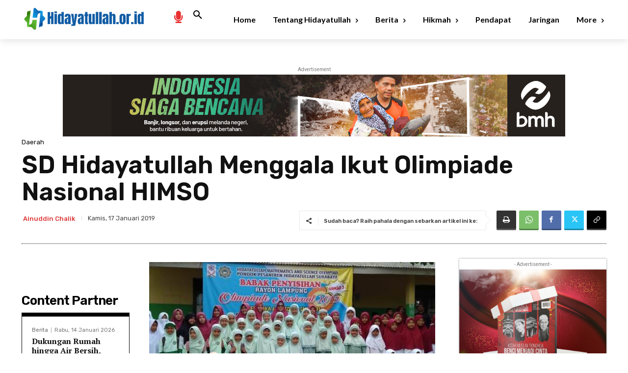

--- FILE ---
content_type: text/html; charset=UTF-8
request_url: https://hidayatullah.or.id/sd-hidayatullah-menggala-ikut-olimpiade-sains-nasional-himso/
body_size: 62383
content:
<!doctype html >
<html lang="id" itemscope itemtype="https://schema.org/BlogPosting">
<head>
    <meta charset="UTF-8" />
    <title>SD Hidayatullah Menggala Ikut Olimpiade Nasional HIMSO | Website Resmi Hidayatullah</title>
    <meta name="viewport" content="width=device-width, initial-scale=1.0">
    <link rel="pingback" href="https://hidayatullah.or.id/xmlrpc.php" />
    <meta name='robots' content='max-image-preview:large' />
<link rel="icon" type="image/png" href="https://hidorid-auos.wp1.sh/wp-content/uploads/2023/05/ms-icon-70x70-1.png"><link rel='dns-prefetch' href='//fonts.googleapis.com' />
<link rel="alternate" type="application/rss+xml" title="Website Resmi Hidayatullah &raquo; Feed" href="https://hidayatullah.or.id/feed/" />
<link rel="alternate" title="oEmbed (JSON)" type="application/json+oembed" href="https://hidayatullah.or.id/wp-json/oembed/1.0/embed?url=https%3A%2F%2Fhidayatullah.or.id%2Fsd-hidayatullah-menggala-ikut-olimpiade-sains-nasional-himso%2F" />
<link rel="alternate" title="oEmbed (XML)" type="text/xml+oembed" href="https://hidayatullah.or.id/wp-json/oembed/1.0/embed?url=https%3A%2F%2Fhidayatullah.or.id%2Fsd-hidayatullah-menggala-ikut-olimpiade-sains-nasional-himso%2F&#038;format=xml" />
<style id='wp-img-auto-sizes-contain-inline-css' type='text/css'>
img:is([sizes=auto i],[sizes^="auto," i]){contain-intrinsic-size:3000px 1500px}
/*# sourceURL=wp-img-auto-sizes-contain-inline-css */
</style>
<style id='wp-emoji-styles-inline-css' type='text/css'>

	img.wp-smiley, img.emoji {
		display: inline !important;
		border: none !important;
		box-shadow: none !important;
		height: 1em !important;
		width: 1em !important;
		margin: 0 0.07em !important;
		vertical-align: -0.1em !important;
		background: none !important;
		padding: 0 !important;
	}
/*# sourceURL=wp-emoji-styles-inline-css */
</style>
<style id='wp-block-library-inline-css' type='text/css'>
:root{--wp-block-synced-color:#7a00df;--wp-block-synced-color--rgb:122,0,223;--wp-bound-block-color:var(--wp-block-synced-color);--wp-editor-canvas-background:#ddd;--wp-admin-theme-color:#007cba;--wp-admin-theme-color--rgb:0,124,186;--wp-admin-theme-color-darker-10:#006ba1;--wp-admin-theme-color-darker-10--rgb:0,107,160.5;--wp-admin-theme-color-darker-20:#005a87;--wp-admin-theme-color-darker-20--rgb:0,90,135;--wp-admin-border-width-focus:2px}@media (min-resolution:192dpi){:root{--wp-admin-border-width-focus:1.5px}}.wp-element-button{cursor:pointer}:root .has-very-light-gray-background-color{background-color:#eee}:root .has-very-dark-gray-background-color{background-color:#313131}:root .has-very-light-gray-color{color:#eee}:root .has-very-dark-gray-color{color:#313131}:root .has-vivid-green-cyan-to-vivid-cyan-blue-gradient-background{background:linear-gradient(135deg,#00d084,#0693e3)}:root .has-purple-crush-gradient-background{background:linear-gradient(135deg,#34e2e4,#4721fb 50%,#ab1dfe)}:root .has-hazy-dawn-gradient-background{background:linear-gradient(135deg,#faaca8,#dad0ec)}:root .has-subdued-olive-gradient-background{background:linear-gradient(135deg,#fafae1,#67a671)}:root .has-atomic-cream-gradient-background{background:linear-gradient(135deg,#fdd79a,#004a59)}:root .has-nightshade-gradient-background{background:linear-gradient(135deg,#330968,#31cdcf)}:root .has-midnight-gradient-background{background:linear-gradient(135deg,#020381,#2874fc)}:root{--wp--preset--font-size--normal:16px;--wp--preset--font-size--huge:42px}.has-regular-font-size{font-size:1em}.has-larger-font-size{font-size:2.625em}.has-normal-font-size{font-size:var(--wp--preset--font-size--normal)}.has-huge-font-size{font-size:var(--wp--preset--font-size--huge)}.has-text-align-center{text-align:center}.has-text-align-left{text-align:left}.has-text-align-right{text-align:right}.has-fit-text{white-space:nowrap!important}#end-resizable-editor-section{display:none}.aligncenter{clear:both}.items-justified-left{justify-content:flex-start}.items-justified-center{justify-content:center}.items-justified-right{justify-content:flex-end}.items-justified-space-between{justify-content:space-between}.screen-reader-text{border:0;clip-path:inset(50%);height:1px;margin:-1px;overflow:hidden;padding:0;position:absolute;width:1px;word-wrap:normal!important}.screen-reader-text:focus{background-color:#ddd;clip-path:none;color:#444;display:block;font-size:1em;height:auto;left:5px;line-height:normal;padding:15px 23px 14px;text-decoration:none;top:5px;width:auto;z-index:100000}html :where(.has-border-color){border-style:solid}html :where([style*=border-top-color]){border-top-style:solid}html :where([style*=border-right-color]){border-right-style:solid}html :where([style*=border-bottom-color]){border-bottom-style:solid}html :where([style*=border-left-color]){border-left-style:solid}html :where([style*=border-width]){border-style:solid}html :where([style*=border-top-width]){border-top-style:solid}html :where([style*=border-right-width]){border-right-style:solid}html :where([style*=border-bottom-width]){border-bottom-style:solid}html :where([style*=border-left-width]){border-left-style:solid}html :where(img[class*=wp-image-]){height:auto;max-width:100%}:where(figure){margin:0 0 1em}html :where(.is-position-sticky){--wp-admin--admin-bar--position-offset:var(--wp-admin--admin-bar--height,0px)}@media screen and (max-width:600px){html :where(.is-position-sticky){--wp-admin--admin-bar--position-offset:0px}}

/*# sourceURL=wp-block-library-inline-css */
</style><style id='global-styles-inline-css' type='text/css'>
:root{--wp--preset--aspect-ratio--square: 1;--wp--preset--aspect-ratio--4-3: 4/3;--wp--preset--aspect-ratio--3-4: 3/4;--wp--preset--aspect-ratio--3-2: 3/2;--wp--preset--aspect-ratio--2-3: 2/3;--wp--preset--aspect-ratio--16-9: 16/9;--wp--preset--aspect-ratio--9-16: 9/16;--wp--preset--color--black: #000000;--wp--preset--color--cyan-bluish-gray: #abb8c3;--wp--preset--color--white: #ffffff;--wp--preset--color--pale-pink: #f78da7;--wp--preset--color--vivid-red: #cf2e2e;--wp--preset--color--luminous-vivid-orange: #ff6900;--wp--preset--color--luminous-vivid-amber: #fcb900;--wp--preset--color--light-green-cyan: #7bdcb5;--wp--preset--color--vivid-green-cyan: #00d084;--wp--preset--color--pale-cyan-blue: #8ed1fc;--wp--preset--color--vivid-cyan-blue: #0693e3;--wp--preset--color--vivid-purple: #9b51e0;--wp--preset--gradient--vivid-cyan-blue-to-vivid-purple: linear-gradient(135deg,rgb(6,147,227) 0%,rgb(155,81,224) 100%);--wp--preset--gradient--light-green-cyan-to-vivid-green-cyan: linear-gradient(135deg,rgb(122,220,180) 0%,rgb(0,208,130) 100%);--wp--preset--gradient--luminous-vivid-amber-to-luminous-vivid-orange: linear-gradient(135deg,rgb(252,185,0) 0%,rgb(255,105,0) 100%);--wp--preset--gradient--luminous-vivid-orange-to-vivid-red: linear-gradient(135deg,rgb(255,105,0) 0%,rgb(207,46,46) 100%);--wp--preset--gradient--very-light-gray-to-cyan-bluish-gray: linear-gradient(135deg,rgb(238,238,238) 0%,rgb(169,184,195) 100%);--wp--preset--gradient--cool-to-warm-spectrum: linear-gradient(135deg,rgb(74,234,220) 0%,rgb(151,120,209) 20%,rgb(207,42,186) 40%,rgb(238,44,130) 60%,rgb(251,105,98) 80%,rgb(254,248,76) 100%);--wp--preset--gradient--blush-light-purple: linear-gradient(135deg,rgb(255,206,236) 0%,rgb(152,150,240) 100%);--wp--preset--gradient--blush-bordeaux: linear-gradient(135deg,rgb(254,205,165) 0%,rgb(254,45,45) 50%,rgb(107,0,62) 100%);--wp--preset--gradient--luminous-dusk: linear-gradient(135deg,rgb(255,203,112) 0%,rgb(199,81,192) 50%,rgb(65,88,208) 100%);--wp--preset--gradient--pale-ocean: linear-gradient(135deg,rgb(255,245,203) 0%,rgb(182,227,212) 50%,rgb(51,167,181) 100%);--wp--preset--gradient--electric-grass: linear-gradient(135deg,rgb(202,248,128) 0%,rgb(113,206,126) 100%);--wp--preset--gradient--midnight: linear-gradient(135deg,rgb(2,3,129) 0%,rgb(40,116,252) 100%);--wp--preset--font-size--small: 11px;--wp--preset--font-size--medium: 20px;--wp--preset--font-size--large: 32px;--wp--preset--font-size--x-large: 42px;--wp--preset--font-size--regular: 15px;--wp--preset--font-size--larger: 50px;--wp--preset--spacing--20: 0.44rem;--wp--preset--spacing--30: 0.67rem;--wp--preset--spacing--40: 1rem;--wp--preset--spacing--50: 1.5rem;--wp--preset--spacing--60: 2.25rem;--wp--preset--spacing--70: 3.38rem;--wp--preset--spacing--80: 5.06rem;--wp--preset--shadow--natural: 6px 6px 9px rgba(0, 0, 0, 0.2);--wp--preset--shadow--deep: 12px 12px 50px rgba(0, 0, 0, 0.4);--wp--preset--shadow--sharp: 6px 6px 0px rgba(0, 0, 0, 0.2);--wp--preset--shadow--outlined: 6px 6px 0px -3px rgb(255, 255, 255), 6px 6px rgb(0, 0, 0);--wp--preset--shadow--crisp: 6px 6px 0px rgb(0, 0, 0);}:where(.is-layout-flex){gap: 0.5em;}:where(.is-layout-grid){gap: 0.5em;}body .is-layout-flex{display: flex;}.is-layout-flex{flex-wrap: wrap;align-items: center;}.is-layout-flex > :is(*, div){margin: 0;}body .is-layout-grid{display: grid;}.is-layout-grid > :is(*, div){margin: 0;}:where(.wp-block-columns.is-layout-flex){gap: 2em;}:where(.wp-block-columns.is-layout-grid){gap: 2em;}:where(.wp-block-post-template.is-layout-flex){gap: 1.25em;}:where(.wp-block-post-template.is-layout-grid){gap: 1.25em;}.has-black-color{color: var(--wp--preset--color--black) !important;}.has-cyan-bluish-gray-color{color: var(--wp--preset--color--cyan-bluish-gray) !important;}.has-white-color{color: var(--wp--preset--color--white) !important;}.has-pale-pink-color{color: var(--wp--preset--color--pale-pink) !important;}.has-vivid-red-color{color: var(--wp--preset--color--vivid-red) !important;}.has-luminous-vivid-orange-color{color: var(--wp--preset--color--luminous-vivid-orange) !important;}.has-luminous-vivid-amber-color{color: var(--wp--preset--color--luminous-vivid-amber) !important;}.has-light-green-cyan-color{color: var(--wp--preset--color--light-green-cyan) !important;}.has-vivid-green-cyan-color{color: var(--wp--preset--color--vivid-green-cyan) !important;}.has-pale-cyan-blue-color{color: var(--wp--preset--color--pale-cyan-blue) !important;}.has-vivid-cyan-blue-color{color: var(--wp--preset--color--vivid-cyan-blue) !important;}.has-vivid-purple-color{color: var(--wp--preset--color--vivid-purple) !important;}.has-black-background-color{background-color: var(--wp--preset--color--black) !important;}.has-cyan-bluish-gray-background-color{background-color: var(--wp--preset--color--cyan-bluish-gray) !important;}.has-white-background-color{background-color: var(--wp--preset--color--white) !important;}.has-pale-pink-background-color{background-color: var(--wp--preset--color--pale-pink) !important;}.has-vivid-red-background-color{background-color: var(--wp--preset--color--vivid-red) !important;}.has-luminous-vivid-orange-background-color{background-color: var(--wp--preset--color--luminous-vivid-orange) !important;}.has-luminous-vivid-amber-background-color{background-color: var(--wp--preset--color--luminous-vivid-amber) !important;}.has-light-green-cyan-background-color{background-color: var(--wp--preset--color--light-green-cyan) !important;}.has-vivid-green-cyan-background-color{background-color: var(--wp--preset--color--vivid-green-cyan) !important;}.has-pale-cyan-blue-background-color{background-color: var(--wp--preset--color--pale-cyan-blue) !important;}.has-vivid-cyan-blue-background-color{background-color: var(--wp--preset--color--vivid-cyan-blue) !important;}.has-vivid-purple-background-color{background-color: var(--wp--preset--color--vivid-purple) !important;}.has-black-border-color{border-color: var(--wp--preset--color--black) !important;}.has-cyan-bluish-gray-border-color{border-color: var(--wp--preset--color--cyan-bluish-gray) !important;}.has-white-border-color{border-color: var(--wp--preset--color--white) !important;}.has-pale-pink-border-color{border-color: var(--wp--preset--color--pale-pink) !important;}.has-vivid-red-border-color{border-color: var(--wp--preset--color--vivid-red) !important;}.has-luminous-vivid-orange-border-color{border-color: var(--wp--preset--color--luminous-vivid-orange) !important;}.has-luminous-vivid-amber-border-color{border-color: var(--wp--preset--color--luminous-vivid-amber) !important;}.has-light-green-cyan-border-color{border-color: var(--wp--preset--color--light-green-cyan) !important;}.has-vivid-green-cyan-border-color{border-color: var(--wp--preset--color--vivid-green-cyan) !important;}.has-pale-cyan-blue-border-color{border-color: var(--wp--preset--color--pale-cyan-blue) !important;}.has-vivid-cyan-blue-border-color{border-color: var(--wp--preset--color--vivid-cyan-blue) !important;}.has-vivid-purple-border-color{border-color: var(--wp--preset--color--vivid-purple) !important;}.has-vivid-cyan-blue-to-vivid-purple-gradient-background{background: var(--wp--preset--gradient--vivid-cyan-blue-to-vivid-purple) !important;}.has-light-green-cyan-to-vivid-green-cyan-gradient-background{background: var(--wp--preset--gradient--light-green-cyan-to-vivid-green-cyan) !important;}.has-luminous-vivid-amber-to-luminous-vivid-orange-gradient-background{background: var(--wp--preset--gradient--luminous-vivid-amber-to-luminous-vivid-orange) !important;}.has-luminous-vivid-orange-to-vivid-red-gradient-background{background: var(--wp--preset--gradient--luminous-vivid-orange-to-vivid-red) !important;}.has-very-light-gray-to-cyan-bluish-gray-gradient-background{background: var(--wp--preset--gradient--very-light-gray-to-cyan-bluish-gray) !important;}.has-cool-to-warm-spectrum-gradient-background{background: var(--wp--preset--gradient--cool-to-warm-spectrum) !important;}.has-blush-light-purple-gradient-background{background: var(--wp--preset--gradient--blush-light-purple) !important;}.has-blush-bordeaux-gradient-background{background: var(--wp--preset--gradient--blush-bordeaux) !important;}.has-luminous-dusk-gradient-background{background: var(--wp--preset--gradient--luminous-dusk) !important;}.has-pale-ocean-gradient-background{background: var(--wp--preset--gradient--pale-ocean) !important;}.has-electric-grass-gradient-background{background: var(--wp--preset--gradient--electric-grass) !important;}.has-midnight-gradient-background{background: var(--wp--preset--gradient--midnight) !important;}.has-small-font-size{font-size: var(--wp--preset--font-size--small) !important;}.has-medium-font-size{font-size: var(--wp--preset--font-size--medium) !important;}.has-large-font-size{font-size: var(--wp--preset--font-size--large) !important;}.has-x-large-font-size{font-size: var(--wp--preset--font-size--x-large) !important;}
/*# sourceURL=global-styles-inline-css */
</style>

<style id='classic-theme-styles-inline-css' type='text/css'>
/*! This file is auto-generated */
.wp-block-button__link{color:#fff;background-color:#32373c;border-radius:9999px;box-shadow:none;text-decoration:none;padding:calc(.667em + 2px) calc(1.333em + 2px);font-size:1.125em}.wp-block-file__button{background:#32373c;color:#fff;text-decoration:none}
/*# sourceURL=/wp-includes/css/classic-themes.min.css */
</style>
<link rel='stylesheet' id='td-plugin-newsletter-css' href='https://hidayatullah.or.id/wp-content/plugins/td-newsletter/style.css?ver=12.7.1' type='text/css' media='all' />
<link rel='stylesheet' id='td-plugin-multi-purpose-css' href='https://hidayatullah.or.id/wp-content/plugins/td-composer/td-multi-purpose/style.css?ver=492e3cf54bd42df3b24a3de8e2307cafx' type='text/css' media='all' />
<link rel='stylesheet' id='google-fonts-style-css' href='https://fonts.googleapis.com/css?family=Open+Sans%3A400%2C600%2C700%7CRoboto%3A400%2C600%2C700%7CLato%3A900%2C700%2C400%7CRoboto+Slab%3A400%2C700%7CMontserrat%3A400%7CRubik%3A400%2C600%2C500%7CPT+Serif%3A700%2C400&#038;display=swap&#038;ver=12.7.1' type='text/css' media='all' />
<link rel='stylesheet' id='tds-front-css' href='https://hidayatullah.or.id/wp-content/plugins/td-subscription/assets/css/tds-front.css?ver=1.7.2' type='text/css' media='all' />
<link rel='stylesheet' id='typicons-css' href='https://hidayatullah.or.id/wp-content/plugins/td-composer/assets/fonts/typicons/typicons.css?ver=492e3cf54bd42df3b24a3de8e2307cafx' type='text/css' media='all' />
<link rel='stylesheet' id='font_awesome-css' href='https://hidayatullah.or.id/wp-content/plugins/td-composer/assets/fonts/font-awesome/font-awesome.css?ver=492e3cf54bd42df3b24a3de8e2307cafx' type='text/css' media='all' />
<link rel='stylesheet' id='td-theme-css' href='https://hidayatullah.or.id/wp-content/themes/Newspaper/style.css?ver=12.7.1' type='text/css' media='all' />
<style id='td-theme-inline-css' type='text/css'>@media (max-width:767px){.td-header-desktop-wrap{display:none}}@media (min-width:767px){.td-header-mobile-wrap{display:none}}</style>
<link rel='stylesheet' id='td-legacy-framework-front-style-css' href='https://hidayatullah.or.id/wp-content/plugins/td-composer/legacy/Newspaper/assets/css/td_legacy_main.css?ver=492e3cf54bd42df3b24a3de8e2307cafx' type='text/css' media='all' />
<link rel='stylesheet' id='td-theme-demo-style-css' href='https://hidayatullah.or.id/wp-content/plugins/td-composer/legacy/Newspaper/includes/demos/medicine_pro/demo_style.css?ver=12.7.1' type='text/css' media='all' />
<link rel='stylesheet' id='tdb_style_cloud_templates_front-css' href='https://hidayatullah.or.id/wp-content/plugins/td-cloud-library/assets/css/tdb_main.css?ver=d578089f160957352b9b4ca6d880fd8f' type='text/css' media='all' />
<script type="text/javascript" src="https://hidayatullah.or.id/wp-includes/js/jquery/jquery.min.js?ver=3.7.1" id="jquery-core-js"></script>
<script type="text/javascript" src="https://hidayatullah.or.id/wp-includes/js/jquery/jquery-migrate.min.js?ver=3.4.1" id="jquery-migrate-js"></script>

<!-- OG: 3.3.8 -->
<meta property="og:image" content="https://hidayatullah.or.id/wp-content/uploads/2019/01/SD-Hidayatullah-Menggala-Ikut-Olimpiade-Sains-Nasional-HIMSO.jpg"><meta property="og:image:secure_url" content="https://hidayatullah.or.id/wp-content/uploads/2019/01/SD-Hidayatullah-Menggala-Ikut-Olimpiade-Sains-Nasional-HIMSO.jpg"><meta property="og:image:width" content="583"><meta property="og:image:height" content="328"><meta property="og:image:alt" content="SD Hidayatullah Menggala Ikut Olimpiade Sains Nasional HIMSO"><meta property="og:image:type" content="image/jpeg"><meta property="og:description" content="TULANGBAWANG (Hidayatullah.or.id) -- Murid Sekolah Dasar (SD) Integeral Hidayatullah, Menggala, Kabupaten Tulangbawang mengikuti seleksi Olimpiade Sains: Matematika dan IPA Tingkat Nasional Tahun 2019, Rayon Lampung. Kepala SD Hidayatullah Menggala Ahmad Syarif mengatakan ajang tersebut berlangsung di Pesantren Hidayatullah Surabaya, Jawa Timur pada 9 Maret mendatang yang merupakan rangkaian helatan Hidayatullah Mathematics and Science Olympiad (HIMSO)..."><meta property="og:type" content="article"><meta property="og:locale" content="id"><meta property="og:site_name" content="Website Resmi Hidayatullah"><meta property="og:title" content="SD Hidayatullah Menggala Ikut Olimpiade Nasional HIMSO"><meta property="og:url" content="https://hidayatullah.or.id/sd-hidayatullah-menggala-ikut-olimpiade-sains-nasional-himso/"><meta property="og:updated_time" content="2019-01-17T11:52:57+07:00">
<meta property="article:published_time" content="2019-01-17T04:47:53+00:00"><meta property="article:modified_time" content="2019-01-17T04:52:57+00:00"><meta property="article:section" content="Daerah"><meta property="article:section" content="Pendidikan"><meta property="article:author:first_name" content="Ainuddin"><meta property="article:author:last_name" content="Chalik"><meta property="article:author:username" content="Ainuddin Chalik">
<meta property="twitter:partner" content="ogwp"><meta property="twitter:card" content="summary_large_image"><meta property="twitter:image" content="https://hidayatullah.or.id/wp-content/uploads/2019/01/SD-Hidayatullah-Menggala-Ikut-Olimpiade-Sains-Nasional-HIMSO.jpg"><meta property="twitter:image:alt" content="SD Hidayatullah Menggala Ikut Olimpiade Sains Nasional HIMSO"><meta property="twitter:title" content="SD Hidayatullah Menggala Ikut Olimpiade Nasional HIMSO"><meta property="twitter:description" content="TULANGBAWANG (Hidayatullah.or.id) -- Murid Sekolah Dasar (SD) Integeral Hidayatullah, Menggala, Kabupaten Tulangbawang mengikuti seleksi Olimpiade Sains: Matematika dan IPA Tingkat Nasional Tahun..."><meta property="twitter:url" content="https://hidayatullah.or.id/sd-hidayatullah-menggala-ikut-olimpiade-sains-nasional-himso/"><meta property="twitter:label1" content="Reading time"><meta property="twitter:data1" content="1 minute">
<meta itemprop="image" content="https://hidayatullah.or.id/wp-content/uploads/2019/01/SD-Hidayatullah-Menggala-Ikut-Olimpiade-Sains-Nasional-HIMSO.jpg"><meta itemprop="name" content="SD Hidayatullah Menggala Ikut Olimpiade Nasional HIMSO"><meta itemprop="description" content="TULANGBAWANG (Hidayatullah.or.id) -- Murid Sekolah Dasar (SD) Integeral Hidayatullah, Menggala, Kabupaten Tulangbawang mengikuti seleksi Olimpiade Sains: Matematika dan IPA Tingkat Nasional Tahun 2019, Rayon Lampung. Kepala SD Hidayatullah Menggala Ahmad Syarif mengatakan ajang tersebut berlangsung di Pesantren Hidayatullah Surabaya, Jawa Timur pada 9 Maret mendatang yang merupakan rangkaian helatan Hidayatullah Mathematics and Science Olympiad (HIMSO)..."><meta itemprop="datePublished" content="2019-01-17"><meta itemprop="dateModified" content="2019-01-17T04:52:57+00:00">
<meta property="profile:first_name" content="Ainuddin"><meta property="profile:last_name" content="Chalik"><meta property="profile:username" content="Ainuddin Chalik">
<!-- /OG -->

<link rel="https://api.w.org/" href="https://hidayatullah.or.id/wp-json/" /><link rel="alternate" title="JSON" type="application/json" href="https://hidayatullah.or.id/wp-json/wp/v2/posts/11626" /><link rel="EditURI" type="application/rsd+xml" title="RSD" href="https://hidayatullah.or.id/xmlrpc.php?rsd" />
<meta name="generator" content="WordPress 6.9" />
<link rel="canonical" href="https://hidayatullah.or.id/sd-hidayatullah-menggala-ikut-olimpiade-sains-nasional-himso/" />
<link rel='shortlink' href='https://hidayatullah.or.id/?p=11626' />
    <script>
        window.tdb_global_vars = {"wpRestUrl":"https:\/\/hidayatullah.or.id\/wp-json\/","permalinkStructure":"\/%postname%\/"};
        window.tdb_p_autoload_vars = {"isAjax":false,"isAdminBarShowing":false,"autoloadStatus":"off","origPostEditUrl":null};
    </script>
    
    <style id="tdb-global-colors">:root{--job-hunt-grey:#F3F3F3;--job-hunt-accent:#2623D3;--job-hunt-white:#FFFFFF;--job-hunt-black:#000000;--job-hunt-sep:#DADFE7;--job-hunt-shadow:rgba(16,24,40,0.05);--job-hunt-sep-light:#EAEDF1;--job-hunt-light-text:#697586;--job-hunt-sep-dark:#B4BFCA;--job-hunt-darker-text:#494F5C;--job-hunt-accent-transparent:rgba(38,35,211,0.1);--job-hunt-shadow-darker:rgba(16,24,40,0.3);--mm-custom-color-4:#C2A25D;--mm-custom-color-5:#F7F9F9;--mm-custom-color-1:#053426;--mm-custom-color-2:#B79259;--mm-custom-color-3:#79847E;--primary:#2579e8;--secondary:#509CFF;--accent-color:#e83030;--metro-blue:#2579e8;--metro-blue-acc:#509CFF;--metro-red:#e83030;--metro-exclusive:#1DCA95}</style>

    
	            <style id="tdb-global-fonts">
                
:root{--global-1:Gilda Display;--global-2:Red Hat Display;--global-3:Pinyon Script;}
            </style>
            
<!-- JS generated by theme -->

<script type="text/javascript" id="td-generated-header-js">
    
    

	    var tdBlocksArray = []; //here we store all the items for the current page

	    // td_block class - each ajax block uses a object of this class for requests
	    function tdBlock() {
		    this.id = '';
		    this.block_type = 1; //block type id (1-234 etc)
		    this.atts = '';
		    this.td_column_number = '';
		    this.td_current_page = 1; //
		    this.post_count = 0; //from wp
		    this.found_posts = 0; //from wp
		    this.max_num_pages = 0; //from wp
		    this.td_filter_value = ''; //current live filter value
		    this.is_ajax_running = false;
		    this.td_user_action = ''; // load more or infinite loader (used by the animation)
		    this.header_color = '';
		    this.ajax_pagination_infinite_stop = ''; //show load more at page x
	    }

        // td_js_generator - mini detector
        ( function () {
            var htmlTag = document.getElementsByTagName("html")[0];

	        if ( navigator.userAgent.indexOf("MSIE 10.0") > -1 ) {
                htmlTag.className += ' ie10';
            }

            if ( !!navigator.userAgent.match(/Trident.*rv\:11\./) ) {
                htmlTag.className += ' ie11';
            }

	        if ( navigator.userAgent.indexOf("Edge") > -1 ) {
                htmlTag.className += ' ieEdge';
            }

            if ( /(iPad|iPhone|iPod)/g.test(navigator.userAgent) ) {
                htmlTag.className += ' td-md-is-ios';
            }

            var user_agent = navigator.userAgent.toLowerCase();
            if ( user_agent.indexOf("android") > -1 ) {
                htmlTag.className += ' td-md-is-android';
            }

            if ( -1 !== navigator.userAgent.indexOf('Mac OS X')  ) {
                htmlTag.className += ' td-md-is-os-x';
            }

            if ( /chrom(e|ium)/.test(navigator.userAgent.toLowerCase()) ) {
               htmlTag.className += ' td-md-is-chrome';
            }

            if ( -1 !== navigator.userAgent.indexOf('Firefox') ) {
                htmlTag.className += ' td-md-is-firefox';
            }

            if ( -1 !== navigator.userAgent.indexOf('Safari') && -1 === navigator.userAgent.indexOf('Chrome') ) {
                htmlTag.className += ' td-md-is-safari';
            }

            if( -1 !== navigator.userAgent.indexOf('IEMobile') ){
                htmlTag.className += ' td-md-is-iemobile';
            }

        })();

        var tdLocalCache = {};

        ( function () {
            "use strict";

            tdLocalCache = {
                data: {},
                remove: function (resource_id) {
                    delete tdLocalCache.data[resource_id];
                },
                exist: function (resource_id) {
                    return tdLocalCache.data.hasOwnProperty(resource_id) && tdLocalCache.data[resource_id] !== null;
                },
                get: function (resource_id) {
                    return tdLocalCache.data[resource_id];
                },
                set: function (resource_id, cachedData) {
                    tdLocalCache.remove(resource_id);
                    tdLocalCache.data[resource_id] = cachedData;
                }
            };
        })();

    
    
var td_viewport_interval_list=[{"limitBottom":767,"sidebarWidth":228},{"limitBottom":1018,"sidebarWidth":300},{"limitBottom":1140,"sidebarWidth":324}];
var tds_show_more_info="Tampilkan info lebih lanjut";
var tds_show_less_info="Tampilkan lebih sedikit info";
var tdc_is_installed="yes";
var tdc_domain_active=false;
var td_ajax_url="https:\/\/hidayatullah.or.id\/wp-admin\/admin-ajax.php?td_theme_name=Newspaper&v=12.7.1";
var td_get_template_directory_uri="https:\/\/hidayatullah.or.id\/wp-content\/plugins\/td-composer\/legacy\/common";
var tds_snap_menu="";
var tds_logo_on_sticky="";
var tds_header_style="";
var td_please_wait="Mohon tunggu\u2026";
var td_email_user_pass_incorrect="Pengguna dan password salah!";
var td_email_user_incorrect="Email atau nama pengguna salah!";
var td_email_incorrect="Email tidak benar!";
var td_user_incorrect="Nama pengguna salah!";
var td_email_user_empty="Email atau nama pengguna kosong!";
var td_pass_empty="Lulus kosong!";
var td_pass_pattern_incorrect="Pola lulus tidak valid!";
var td_retype_pass_incorrect="Mengetik ulang pass salah!";
var tds_more_articles_on_post_enable="";
var tds_more_articles_on_post_time_to_wait="";
var tds_more_articles_on_post_pages_distance_from_top=0;
var tds_captcha="";
var tds_theme_color_site_wide="#2579e8";
var tds_smart_sidebar="";
var tdThemeName="Newspaper";
var tdThemeNameWl="Newspaper";
var td_magnific_popup_translation_tPrev="Baca juga";
var td_magnific_popup_translation_tNext="Terkait";
var td_magnific_popup_translation_tCounter="%curr% dari %total%";
var td_magnific_popup_translation_ajax_tError="Isi dari %url% tidak dapat dimuat.";
var td_magnific_popup_translation_image_tError="Gambar #%curr% tidak dapat dimuat.";
var tdBlockNonce="accceec48c";
var tdMobileMenu="enabled";
var tdMobileSearch="enabled";
var tdDateNamesI18n={"month_names":["Januari","Februari","Maret","April","Mei","Juni","Juli","Agustus","September","Oktober","November","Desember"],"month_names_short":["Jan","Feb","Mar","Apr","Mei","Jun","Jul","Agu","Sep","Okt","Nov","Des"],"day_names":["Minggu","Senin","Selasa","Rabu","Kamis","Jumat","Sabtu"],"day_names_short":["Ming","Sen","Sel","Rab","Kam","Jum","Sab"]};
var td_reset_pass_empty="Silakan masukkan kata sandi baru sebelum melanjutkan.";
var td_reset_pass_confirm_empty="Harap konfirmasi kata sandi baru sebelum melanjutkan.";
var td_reset_pass_not_matching="Harap pastikan kata sandinya cocok.";
var tdb_modal_confirm="Menyimpan";
var tdb_modal_cancel="Membatalkan";
var tdb_modal_confirm_alt="Ya";
var tdb_modal_cancel_alt="TIDAK";
var td_deploy_mode="deploy";
var td_ad_background_click_link="";
var td_ad_background_click_target="";
</script>


<!-- Header style compiled by theme -->

<style>.td-menu-background,.td-search-background{background-image:url('https://hidorid-auos.wp1.sh/wp-content/uploads/2023/07/gpdh.png')}.white-popup-block:before{background-image:url('https://hidorid-auos.wp1.sh/wp-content/uploads/2023/07/hero-bg.jpg')}:root{--td_excl_label:'EKSKLUSIF';--td_theme_color:#2579e8;--td_slider_text:rgba(37,121,232,0.7);--td_mobile_gradient_one_mob:rgba(0,0,0,0.8);--td_mobile_gradient_two_mob:rgba(0,0,0,0.8);--td_mobile_text_active_color:#5ad602;--td_login_hover_background:#59d600;--td_login_hover_color:#ffffff;--td_login_gradient_one:rgba(0,0,0,0.65);--td_login_gradient_two:rgba(0,0,0,0.72)}</style>

<link rel="icon" href="https://hidayatullah.or.id/wp-content/uploads/2023/05/cropped-ms-icon-70x70-1-32x32.png" sizes="32x32" />
<link rel="icon" href="https://hidayatullah.or.id/wp-content/uploads/2023/05/cropped-ms-icon-70x70-1-192x192.png" sizes="192x192" />
<link rel="apple-touch-icon" href="https://hidayatullah.or.id/wp-content/uploads/2023/05/cropped-ms-icon-70x70-1-180x180.png" />
<meta name="msapplication-TileImage" content="https://hidayatullah.or.id/wp-content/uploads/2023/05/cropped-ms-icon-70x70-1-270x270.png" />

<!-- Button style compiled by theme -->

<style>.tdm-btn-style1{background-color:#2579e8}.tdm-btn-style2:before{border-color:#2579e8}.tdm-btn-style2{color:#2579e8}.tdm-btn-style3{-webkit-box-shadow:0 2px 16px #2579e8;-moz-box-shadow:0 2px 16px #2579e8;box-shadow:0 2px 16px #2579e8}.tdm-btn-style3:hover{-webkit-box-shadow:0 4px 26px #2579e8;-moz-box-shadow:0 4px 26px #2579e8;box-shadow:0 4px 26px #2579e8}</style>

	<style id="tdw-css-placeholder"></style></head>

<body class="wp-singular post-template-default single single-post postid-11626 single-format-standard wp-theme-Newspaper sd-hidayatullah-menggala-ikut-olimpiade-sains-nasional-himso global-block-template-1 tdb_template_25552 tdb-template  tdc-header-template  tdc-footer-template td-full-layout" itemscope="itemscope" itemtype="https://schema.org/WebPage">

    <div class="td-scroll-up" data-style="style1"><i class="td-icon-menu-up"></i></div>
    <div class="td-menu-background" style="visibility:hidden"></div>
<div id="td-mobile-nav" style="visibility:hidden">
    <div class="td-mobile-container">
        <!-- mobile menu top section -->
        <div class="td-menu-socials-wrap">
            <!-- socials -->
            <div class="td-menu-socials">
                            </div>
            <!-- close button -->
            <div class="td-mobile-close">
                <span><i class="td-icon-close-mobile"></i></span>
            </div>
        </div>

        <!-- login section -->
        
        <!-- menu section -->
        <div class="td-mobile-content">
            <div class="menu-menu-atas-baru-container"><ul id="menu-menu-atas-baru-2" class="td-mobile-main-menu"><li class="menu-item menu-item-type-custom menu-item-object-custom menu-item-home menu-item-first menu-item-25168"><a href="https://hidayatullah.or.id/">Home</a></li>
<li class="menu-item menu-item-type-custom menu-item-object-custom menu-item-has-children menu-item-25132"><a href="#">Tentang Hidayatullah<i class="td-icon-menu-right td-element-after"></i></a>
<ul class="sub-menu">
	<li class="menu-item menu-item-type-post_type menu-item-object-page menu-item-25134"><a href="https://hidayatullah.or.id/sejarah/">Sejarah</a></li>
	<li class="menu-item menu-item-type-post_type menu-item-object-page menu-item-25133"><a href="https://hidayatullah.or.id/visi-dan-misi/">Visi dan Misi</a></li>
	<li class="menu-item menu-item-type-custom menu-item-object-custom menu-item-has-children menu-item-25135"><a href="#">Kepengurusan<i class="td-icon-menu-right td-element-after"></i></a>
	<ul class="sub-menu">
		<li class="menu-item menu-item-type-custom menu-item-object-custom menu-item-38828"><a href="https://hidayatullah.or.id/rais-aam-hidayatullah/">Rais &#8216;Aam</a></li>
		<li class="menu-item menu-item-type-post_type menu-item-object-page menu-item-25136"><a href="https://hidayatullah.or.id/majelis-penasehat/">Majelis Penasehat</a></li>
		<li class="menu-item menu-item-type-post_type menu-item-object-page menu-item-37776"><a href="https://hidayatullah.or.id/pimpinan-majelis-syura/">Pimpinan Majelis Syura</a></li>
		<li class="menu-item menu-item-type-post_type menu-item-object-page menu-item-25139"><a href="https://hidayatullah.or.id/dmz/">Dewan Mudzakarah</a></li>
		<li class="menu-item menu-item-type-post_type menu-item-object-page menu-item-25140"><a href="https://hidayatullah.or.id/dewan-murabbi-pusat/">Dewan Murabbi Pusat</a></li>
		<li class="menu-item menu-item-type-custom menu-item-object-custom menu-item-32876"><a href="https://hidayatullah.or.id/dewan-pengurus-pusat/">Dewan Pengurus Pusat</a></li>
	</ul>
</li>
	<li class="menu-item menu-item-type-custom menu-item-object-custom menu-item-has-children menu-item-25141"><a href="#">Program Nasional<i class="td-icon-menu-right td-element-after"></i></a>
	<ul class="sub-menu">
		<li class="menu-item menu-item-type-post_type menu-item-object-page menu-item-25142"><a href="https://hidayatullah.or.id/bidang-dakwah/">Bidang Dakwah</a></li>
		<li class="menu-item menu-item-type-post_type menu-item-object-page menu-item-25143"><a href="https://hidayatullah.or.id/bidang-pendidikan/">Bidang Pendidikan</a></li>
		<li class="menu-item menu-item-type-post_type menu-item-object-page menu-item-25144"><a href="https://hidayatullah.or.id/bidang-ekonomi/">Bidang Ekonomi</a></li>
	</ul>
</li>
	<li class="menu-item menu-item-type-custom menu-item-object-custom menu-item-has-children menu-item-25145"><a href="#">Amal dan Badan Usaha<i class="td-icon-menu-right td-element-after"></i></a>
	<ul class="sub-menu">
		<li class="menu-item menu-item-type-post_type menu-item-object-page menu-item-25146"><a href="https://hidayatullah.or.id/laznas-bmh/">Laznas BMH</a></li>
		<li class="menu-item menu-item-type-post_type menu-item-object-page menu-item-25147"><a href="https://hidayatullah.or.id/search-and-rescue/">Search and Rescue</a></li>
		<li class="menu-item menu-item-type-post_type menu-item-object-page menu-item-25148"><a href="https://hidayatullah.or.id/kelompok-media-hidayatullah/">Kelompok Media Hidayatullah</a></li>
		<li class="menu-item menu-item-type-post_type menu-item-object-page menu-item-25149"><a href="https://hidayatullah.or.id/baitul-wakaf/">Baitul Wakaf</a></li>
		<li class="menu-item menu-item-type-post_type menu-item-object-page menu-item-25150"><a href="https://hidayatullah.or.id/baitut-tamwil/">Baitut Tamwil</a></li>
		<li class="menu-item menu-item-type-post_type menu-item-object-page menu-item-25151"><a href="https://hidayatullah.or.id/posdai/">Posdai</a></li>
		<li class="menu-item menu-item-type-post_type menu-item-object-page menu-item-25152"><a href="https://hidayatullah.or.id/islamic-medical-service/">Islamic Medical Service</a></li>
		<li class="menu-item menu-item-type-post_type menu-item-object-page menu-item-25153"><a href="https://hidayatullah.or.id/sahabat-anak-indonesia/">Sahabat Anak Indonesia</a></li>
		<li class="menu-item menu-item-type-post_type menu-item-object-page menu-item-25154"><a href="https://hidayatullah.or.id/lembaga-bantuan-hukum/">Lembaga Bantuan Hukum</a></li>
	</ul>
</li>
	<li class="menu-item menu-item-type-custom menu-item-object-custom menu-item-has-children menu-item-25155"><a href="#">Organisasi Pendukung<i class="td-icon-menu-right td-element-after"></i></a>
	<ul class="sub-menu">
		<li class="menu-item menu-item-type-post_type menu-item-object-page menu-item-25156"><a href="https://hidayatullah.or.id/pemuda-hidayatullah/">Pemuda Hidayatullah</a></li>
		<li class="menu-item menu-item-type-post_type menu-item-object-page menu-item-25157"><a href="https://hidayatullah.or.id/muslimat-hidayatullah/">Muslimat Hidayatullah</a></li>
	</ul>
</li>
	<li class="menu-item menu-item-type-custom menu-item-object-custom menu-item-has-children menu-item-25158"><a href="#">Kultur Gerakan<i class="td-icon-menu-right td-element-after"></i></a>
	<ul class="sub-menu">
		<li class="menu-item menu-item-type-post_type menu-item-object-page menu-item-25159"><a href="https://hidayatullah.or.id/jatidiri-hidayatullah/">Jati Diri Hidayatullah</a></li>
		<li class="menu-item menu-item-type-post_type menu-item-object-page menu-item-25160"><a href="https://hidayatullah.or.id/piagam-gunung-tembak/">Piagam Gunung Tembak</a></li>
		<li class="menu-item menu-item-type-post_type menu-item-object-page menu-item-25161"><a href="https://hidayatullah.or.id/gerakan-nawafil-hidayatullah/">Gerakan Nawafil Hidayatullah</a></li>
	</ul>
</li>
	<li class="menu-item menu-item-type-custom menu-item-object-custom menu-item-25162"><a href="https://hidayatullah-or-id.translate.goog/?_x_tr_sl=id&#038;_x_tr_tl=en&#038;_x_tr_hl=en">English</a></li>
	<li class="menu-item menu-item-type-custom menu-item-object-custom menu-item-25166"><a href="https://hidayatullah-or-id.translate.goog/?_x_tr_sl=id&#038;_x_tr_tl=ar&#038;_x_tr_hl=en">Arabic</a></li>
</ul>
</li>
<li class="menu-item menu-item-type-custom menu-item-object-custom menu-item-has-children menu-item-25169"><a href="#">Berita<i class="td-icon-menu-right td-element-after"></i></a>
<ul class="sub-menu">
	<li class="menu-item menu-item-type-taxonomy menu-item-object-category menu-item-27263"><a href="https://hidayatullah.or.id/topik/antarbangsa/">Antarbangsa</a></li>
	<li class="menu-item menu-item-type-taxonomy menu-item-object-category menu-item-27265"><a href="https://hidayatullah.or.id/topik/nasional/">Nasional</a></li>
	<li class="menu-item menu-item-type-taxonomy menu-item-object-category menu-item-27266"><a href="https://hidayatullah.or.id/topik/wilayah/">Wilayah</a></li>
	<li class="menu-item menu-item-type-taxonomy menu-item-object-category current-post-ancestor current-menu-parent current-post-parent menu-item-27264"><a href="https://hidayatullah.or.id/topik/daerah/">Daerah</a></li>
	<li class="menu-item menu-item-type-custom menu-item-object-custom menu-item-27725"><a href="https://hidayatullah.or.id/allnews/">Semua Berita</a></li>
</ul>
</li>
<li class="menu-item menu-item-type-custom menu-item-object-custom menu-item-has-children menu-item-25171"><a href="#">Hikmah<i class="td-icon-menu-right td-element-after"></i></a>
<ul class="sub-menu">
	<li class="menu-item menu-item-type-taxonomy menu-item-object-category menu-item-27278"><a href="https://hidayatullah.or.id/topik/tazkiyatun-nafs/">Tazkiyatun Nafs</a></li>
	<li class="menu-item menu-item-type-taxonomy menu-item-object-category menu-item-27280"><a href="https://hidayatullah.or.id/topik/inspirasi/">Refleksi</a></li>
	<li class="menu-item menu-item-type-taxonomy menu-item-object-category menu-item-27281"><a href="https://hidayatullah.or.id/topik/khutbah-jumat/">Khutbah Jumat</a></li>
	<li class="menu-item menu-item-type-custom menu-item-object-custom menu-item-28657"><a href="https://hidayatullah.or.id/all-hikmah/">Semua Hikmah</a></li>
</ul>
</li>
<li class="menu-item menu-item-type-custom menu-item-object-custom menu-item-28656"><a href="https://hidayatullah.or.id/all-opini/">Pendapat</a></li>
<li class="menu-item menu-item-type-custom menu-item-object-custom menu-item-25170"><a href="https://hidayatullah.or.id/network/">Jaringan</a></li>
<li class="menu-item menu-item-type-custom menu-item-object-custom menu-item-27267"><a href="https://hidayatullah.or.id/tawajjuhat/">Tawajjuhat</a></li>
</ul></div>        </div>
    </div>

    <!-- register/login section -->
    </div><div class="td-search-background" style="visibility:hidden"></div>
<div class="td-search-wrap-mob" style="visibility:hidden">
	<div class="td-drop-down-search">
		<form method="get" class="td-search-form" action="https://hidayatullah.or.id/">
			<!-- close button -->
			<div class="td-search-close">
				<span><i class="td-icon-close-mobile"></i></span>
			</div>
			<div role="search" class="td-search-input">
				<span>Cari</span>
				<input id="td-header-search-mob" type="text" value="" name="s" autocomplete="off" />
			</div>
		</form>
		<div id="td-aj-search-mob" class="td-ajax-search-flex"></div>
	</div>
</div>
    <div id="td-outer-wrap" class="td-theme-wrap">

                    <div class="td-header-template-wrap" style="position: relative">
                                <div class="td-header-mobile-wrap ">
                    <div id="tdi_1" class="tdc-zone"><div class="tdc_zone tdi_2  wpb_row td-pb-row tdc-element-style" data-sticky-offset="0" >
<style scoped>.tdi_2{min-height:0}.td-header-mobile-sticky-wrap.td-header-active{opacity:1}@media (max-width:767px){.tdi_2:before{content:'';display:block;width:100vw;height:100%;position:absolute;left:50%;transform:translateX(-50%);box-shadow:0px 6px 8px 0px rgba(0,0,0,0.08);z-index:20;pointer-events:none}@media (max-width:767px){.tdi_2:before{width:100%}}}@media (max-width:767px){.tdi_2{position:relative}}</style>
<div class="tdi_1_rand_style td-element-style" ><style>@media (max-width:767px){.tdi_1_rand_style{background-color:#ffffff!important}}</style></div><div id="tdi_3" class="tdc-row"><div class="vc_row tdi_4  wpb_row td-pb-row" >
<style scoped>.tdi_4,.tdi_4 .tdc-columns{min-height:0}.tdi_4,.tdi_4 .tdc-columns{display:block}.tdi_4 .tdc-columns{width:100%}.tdi_4:before,.tdi_4:after{display:table}@media (max-width:767px){@media (min-width:768px){.tdi_4{margin-left:-0px;margin-right:-0px}.tdi_4 .tdc-row-video-background-error,.tdi_4>.vc_column,.tdi_4>.tdc-columns>.vc_column{padding-left:0px;padding-right:0px}}}@media (max-width:767px){.tdi_4{padding-top:10px!important;padding-bottom:10px!important}}</style><div class="vc_column tdi_6  wpb_column vc_column_container tdc-column td-pb-span4">
<style scoped>.tdi_6{vertical-align:baseline}.tdi_6>.wpb_wrapper,.tdi_6>.wpb_wrapper>.tdc-elements{display:block}.tdi_6>.wpb_wrapper>.tdc-elements{width:100%}.tdi_6>.wpb_wrapper>.vc_row_inner{width:auto}.tdi_6>.wpb_wrapper{width:auto;height:auto}@media (max-width:767px){.tdi_6{vertical-align:middle}}@media (max-width:767px){.tdi_6{width:20%!important;display:inline-block!important}}</style><div class="wpb_wrapper" ><div class="td_block_wrap tdb_mobile_menu tdi_7 td-pb-border-top td_block_template_1 tdb-header-align"  data-td-block-uid="tdi_7" >
<style>@media (max-width:767px){.tdi_7{margin-left:-8px!important;padding-top:2px!important;position:relative}}</style>
<style>.tdb-header-align{vertical-align:middle}.tdb_mobile_menu{margin-bottom:0;clear:none}.tdb_mobile_menu a{display:inline-block!important;position:relative;text-align:center;color:var(--td_theme_color,#4db2ec)}.tdb_mobile_menu a>span{display:flex;align-items:center;justify-content:center}.tdb_mobile_menu svg{height:auto}.tdb_mobile_menu svg,.tdb_mobile_menu svg *{fill:var(--td_theme_color,#4db2ec)}#tdc-live-iframe .tdb_mobile_menu a{pointer-events:none}.td-menu-mob-open-menu{overflow:hidden}.td-menu-mob-open-menu #td-outer-wrap{position:static}.tdi_7{display:inline-block}.tdi_7 .tdb-mobile-menu-button i{font-size:28px;width:28px;height:28px;line-height:28px}.tdi_7 .tdb-mobile-menu-button svg{width:28px}.tdi_7 .tdb-mobile-menu-button .tdb-mobile-menu-icon-svg{width:28px;height:28px}.tdi_7 .tdb-mobile-menu-button{color:#000000}.tdi_7 .tdb-mobile-menu-button svg,.tdi_7 .tdb-mobile-menu-button svg *{fill:#000000}.tdi_7 .tdb-mobile-menu-button:hover{color:#1e73be}.tdi_7 .tdb-mobile-menu-button:hover svg,.tdi_7 .tdb-mobile-menu-button:hover svg *{fill:#1e73be}@media (max-width:767px){.tdi_7 .tdb-mobile-menu-button i{font-size:24px;width:24px;height:24px;line-height:24px}.tdi_7 .tdb-mobile-menu-button svg{width:24px}.tdi_7 .tdb-mobile-menu-button .tdb-mobile-menu-icon-svg{width:24px;height:24px}}</style>
<div class="tdi_7_rand_style td-element-style">
<div class="td-element-style-before"><style>
/* phone */
@media (max-width: 767px)
{
.tdi_7_rand_style > .td-element-style-before{
content:'' !important;
width:100% !important;
height:100% !important;
position:absolute !important;
top:0 !important;
left:0 !important;
display:block !important;
z-index:0 !important;
background-image:none !important;
background-size:cover !important;
background-position:center top !important;
}
}
</style></div><style> </style></div><div class="tdb-block-inner td-fix-index"><span class="tdb-mobile-menu-button"><span class="tdb-mobile-menu-icon tdb-mobile-menu-icon-svg" ><svg version="1.1" xmlns="http://www.w3.org/2000/svg" viewBox="0 0 1024 1024"><path d="M136.509 145.673h171.039v170.998h-171.039v-170.998zM426.455 145.673h171.069v170.998h-171.069v-170.998zM716.452 145.673h171.039v170.998h-171.039v-170.998zM136.509 435.598h171.039v171.059h-171.039v-171.059zM136.509 725.574h171.039v171.039h-171.039v-171.039zM426.455 435.598h171.069v171.059h-171.069v-171.059zM426.455 725.574h171.069v171.039h-171.069v-171.039zM716.452 435.598h171.039v171.059h-171.039v-171.059zM716.452 725.574h171.039v171.039h-171.039v-171.039z"></path></svg></span></span></div></div> <!-- ./block --></div></div><div class="vc_column tdi_9  wpb_column vc_column_container tdc-column td-pb-span4">
<style scoped>.tdi_9{vertical-align:baseline}.tdi_9>.wpb_wrapper,.tdi_9>.wpb_wrapper>.tdc-elements{display:block}.tdi_9>.wpb_wrapper>.tdc-elements{width:100%}.tdi_9>.wpb_wrapper>.vc_row_inner{width:auto}.tdi_9>.wpb_wrapper{width:auto;height:auto}@media (max-width:767px){.tdi_9{vertical-align:middle}}@media (max-width:767px){.tdi_9{width:60%!important;display:inline-block!important}}</style><div class="wpb_wrapper" ><div class="td_block_wrap tdb_header_logo tdi_10 td-pb-border-top td-medicine-pro-logo td_block_template_1 tdb-header-align"  data-td-block-uid="tdi_10" >
<style>.tdi_10{margin-top:-3px!important}@media (min-width:1019px) and (max-width:1140px){.tdi_10{margin-left:-8px!important}}</style>
<style>.tdb_header_logo{margin-bottom:0;clear:none}.tdb_header_logo .tdb-logo-a,.tdb_header_logo h1{display:flex;pointer-events:auto;align-items:flex-start}.tdb_header_logo h1{margin:0;line-height:0}.tdb_header_logo .tdb-logo-img-wrap img{display:block}.tdb_header_logo .tdb-logo-svg-wrap+.tdb-logo-img-wrap{display:none}.tdb_header_logo .tdb-logo-svg-wrap svg{width:50px;display:block;transition:fill .3s ease}.tdb_header_logo .tdb-logo-text-wrap{display:flex}.tdb_header_logo .tdb-logo-text-title,.tdb_header_logo .tdb-logo-text-tagline{-webkit-transition:all 0.2s ease;transition:all 0.2s ease}.tdb_header_logo .tdb-logo-text-title{background-size:cover;background-position:center center;font-size:75px;font-family:serif;line-height:1.1;color:#222;white-space:nowrap}.tdb_header_logo .tdb-logo-text-tagline{margin-top:2px;font-size:12px;font-family:serif;letter-spacing:1.8px;line-height:1;color:#767676}.tdb_header_logo .tdb-logo-icon{position:relative;font-size:46px;color:#000}.tdb_header_logo .tdb-logo-icon-svg{line-height:0}.tdb_header_logo .tdb-logo-icon-svg svg{width:46px;height:auto}.tdb_header_logo .tdb-logo-icon-svg svg,.tdb_header_logo .tdb-logo-icon-svg svg *{fill:#000}.tdi_10{float:right;clear:none}.tdi_10 .tdb-logo-a,.tdi_10 h1{align-items:center;justify-content:center}.tdi_10 .tdb-logo-svg-wrap{display:none}.tdi_10 .tdb-logo-svg-wrap+.tdb-logo-img-wrap{display:block}.tdi_10 .tdb-logo-img{max-width:56px}.tdi_10 .tdb-logo-img-wrap{margin-top:0px;margin-bottom:0px;margin-right:8px;margin-left:0px}.tdi_10 .tdb-logo-img-wrap:first-child{margin-top:0;margin-left:0}.tdi_10 .tdb-logo-img-wrap:last-child{margin-bottom:0;margin-right:0}.tdi_10 .tdb-logo-text-tagline{margin-top:3px;margin-left:0;color:#000000;font-family:Lato!important;font-size:14px!important;font-weight:700!important;letter-spacing:1px!important;}.tdi_10 .tdb-logo-text-wrap{flex-direction:column;align-items:flex-start}.tdi_10 .tdb-logo-icon{margin-right:6px;top:0px;display:block}.tdi_10 .tdb-logo-icon:last-child{margin-right:0}.tdi_10 .tdb-logo-text-title{color:#000000;font-family:Lato!important;font-size:24px!important;line-height:1!important;font-weight:900!important;}.tdi_10 .tdb-logo-a:hover .tdb-logo-text-title{color:#000000;background:none;-webkit-text-fill-color:initial;background-position:center center}@media (max-width:767px){.tdb_header_logo .tdb-logo-text-title{font-size:36px}}@media (max-width:767px){.tdb_header_logo .tdb-logo-text-tagline{font-size:11px}}@media (min-width:1019px) and (max-width:1140px){.tdi_10 .tdb-logo-img{max-width:50px}}@media (min-width:768px) and (max-width:1018px){.tdi_10 .tdb-logo-img{max-width:36px}.tdi_10 .tdb-logo-img-wrap{margin-right:3px}.tdi_10 .tdb-logo-img-wrap:last-child{margin-right:0}.tdi_10 .tdb-logo-text-tagline{margin-top:0px;margin-left:0;font-size:12px!important;letter-spacing:0.5px!important;}.tdi_10 .tdb-logo-text-title{font-size:17px!important;}}@media (max-width:767px){.tdi_10 .tdb-logo-img{max-width:230px}.tdi_10 .tdb-logo-img-wrap{margin-right:5px}.tdi_10 .tdb-logo-img-wrap:last-child{margin-right:0}.tdi_10 .tdb-logo-text-tagline{margin-top:1px;margin-left:0;display:none;font-size:12px!important;}.tdi_10 .tdb-logo-text-title{display:none;font-size:17px!important;}}</style><div class="tdb-block-inner td-fix-index"><a class="tdb-logo-a" href="https://hidayatullah.or.id/"><span class="tdb-logo-img-wrap"><img class="tdb-logo-img" src="https://hidayatullah.or.id/wp-content/uploads/2023/03/Hidayatullah.or_.id_.png" alt="Logo"  title=""  width="374" height="77" /></span><span class="tdb-logo-text-wrap"><span class="tdb-logo-text-tagline">Medicine <span class="td-logo-pro">PRO</span></span></span></a></div></div> <!-- ./block --></div></div><div class="vc_column tdi_12  wpb_column vc_column_container tdc-column td-pb-span4">
<style scoped>.tdi_12{vertical-align:baseline}.tdi_12>.wpb_wrapper,.tdi_12>.wpb_wrapper>.tdc-elements{display:block}.tdi_12>.wpb_wrapper>.tdc-elements{width:100%}.tdi_12>.wpb_wrapper>.vc_row_inner{width:auto}.tdi_12>.wpb_wrapper{width:auto;height:auto}@media (max-width:767px){.tdi_12{vertical-align:middle}}@media (max-width:767px){.tdi_12{width:20%!important;justify-content:flex-end!important;text-align:right!important;display:inline-block!important}}</style><div class="wpb_wrapper" ><div class="tdm_block td_block_wrap tdm_block_icon tdi_13 tdm-content-horiz-right td-pb-border-top td_block_template_1"  data-td-block-uid="tdi_13"   >
<style>.tdm_block_icon.tdm_block{margin-bottom:0}.tds-icon{position:relative}.tds-icon:after{content:'';width:100%;height:100%;left:0;top:0;position:absolute;z-index:-1;opacity:0;-webkit-transition:opacity 0.3s ease;transition:opacity 0.3s ease}.tds-icon svg{display:block}.tdi_13 i{font-size:50px;text-align:center;width:80px;height:80px;line-height:80px}.tdi_13 i,.tdi_13 .tds-icon-svg-wrap{position:relative;top:0px}.tdi_13{display:inline-block}.tdi_13 .tds-icon-svg-wrap{margin-left:auto}@media (max-width:767px){.tdi_13 i{font-size:22px;text-align:center;width:35.2px;height:35.2px;line-height:35.2px}}</style><a href="https://www.youtube.com/playlist?list=PLjNHZnz0dBKkEJuAPoLUaYvhHqDfAk3iV" target="_blank" aria-label="icon">
<style>.tdi_14{-webkit-transition:all 0.2s ease;-moz-transition:all 0.2s ease;-o-transition:all 0.2s ease;transition:all 0.2s ease}.tdi_14:before{-webkit-transition:all 0.2s ease;-moz-transition:all 0.2s ease;-o-transition:all 0.2s ease;transition:all 0.2s ease;color:var(--metro-red)}.tdi_14 svg{fill:var(--metro-red)}.tdi_14 svg *{fill:inherit}body .tdi_13:hover .tdi_14:before{-webkit-text-fill-color:unset;background:transparent;transition:none}body .tdi_13:hover .tdi_14 svg{fill:@text_hover_color}body .tdi_13:hover .tdi_14 svg *{fill:inherit}.tdi_13:hover .tdi_14:before{color:var(--accent-color)}.tdi_13:hover .tdi_14 svg{fill:var(--accent-color)}.tdi_13:hover .tdi_14 svg *{fill:inherit}@media (min-width:1019px) and (max-width:1140px){}@media (min-width:768px) and (max-width:1018px){}@media (max-width:767px){}</style><i class="tds-icon tdc-font-fa tdc-font-fa-microphone tdi_14 td-fix-index "></i></a></div><div class="td_block_wrap tdb_mobile_search tdi_15 td-pb-border-top td_block_template_1 tdb-header-align"  data-td-block-uid="tdi_15" >
<style>@media (max-width:767px){.tdi_15{margin-right:-6px!important;padding-top:1px!important}}</style>
<style>.tdb_mobile_search{margin-bottom:0;clear:none}.tdb_mobile_search a{display:inline-block!important;position:relative;text-align:center;color:var(--td_theme_color,#4db2ec)}.tdb_mobile_search a>span{display:flex;align-items:center;justify-content:center}.tdb_mobile_search svg{height:auto}.tdb_mobile_search svg,.tdb_mobile_search svg *{fill:var(--td_theme_color,#4db2ec)}#tdc-live-iframe .tdb_mobile_search a{pointer-events:none}.td-search-opened{overflow:hidden}.td-search-opened #td-outer-wrap{position:static}.td-search-opened .td-search-wrap-mob{position:fixed;height:calc(100% + 1px)}.td-search-opened .td-drop-down-search{height:calc(100% + 1px);overflow-y:scroll;overflow-x:hidden}.tdi_15{display:inline-block}.tdi_15 .tdb-block-inner{text-align:right}.tdi_15 .tdb-header-search-button-mob i{font-size:22px;width:55px;height:55px;line-height:55px}.tdi_15 .tdb-header-search-button-mob{color:#000000}.tdi_15 .tdb-header-search-button-mob svg,.tdi_15 .tdb-header-search-button-mob svg *{fill:#000000}.tdi_15 .tdb-header-search-button-mob:hover{color:#31d6aa}.td-search-wrap-mob .td-module-exclusive .td-module-title a:before{display:inline-block}@media (min-width:1019px) and (max-width:1140px){}@media (min-width:768px) and (max-width:1018px){}@media (max-width:767px){.tdi_15 .tdb-header-search-button-mob i{font-size:23px;width:23px;height:23px;line-height:23px}}</style><div class="tdb-block-inner td-fix-index"><span class="tdb-header-search-button-mob dropdown-toggle" data-toggle="dropdown"><i class="tdb-mobile-search-icon td-icon-search"></i></span></div></div> <!-- ./block --></div></div></div></div></div></div>                </div>
                
                    <div class="td-header-mobile-sticky-wrap tdc-zone-sticky-invisible tdc-zone-sticky-inactive" style="display: none">
                        <div id="tdi_16" class="tdc-zone"><div class="tdc_zone tdi_17  wpb_row td-pb-row tdc-element-style" data-sticky-offset="0" >
<style scoped>.tdi_17{min-height:0}.td-header-mobile-sticky-wrap.td-header-active{opacity:1}.td-header-mobile-sticky-wrap{-webkit-transition:all 0.3s ease-in-out;-moz-transition:all 0.3s ease-in-out;-o-transition:all 0.3s ease-in-out;transition:all 0.3s ease-in-out}@media (max-width:767px){.tdi_17:before{content:'';display:block;width:100vw;height:100%;position:absolute;left:50%;transform:translateX(-50%);box-shadow:0px 6px 16px 0px rgba(22,35,58,0.1);z-index:20;pointer-events:none}.td-header-mobile-sticky-wrap{transform:translateY(-120%);-webkit-transform:translateY(-120%);-moz-transform:translateY(-120%);-ms-transform:translateY(-120%);-o-transform:translateY(-120%)}.td-header-mobile-sticky-wrap.td-header-active{transform:translateY(0);-webkit-transform:translateY(0);-moz-transform:translateY(0);-ms-transform:translateY(0);-o-transform:translateY(0)}@media (max-width:767px){.tdi_17:before{width:100%}}}@media (max-width:767px){.tdi_17{position:relative}}</style>
<div class="tdi_16_rand_style td-element-style" ><style>@media (max-width:767px){.tdi_16_rand_style{background-color:#ffffff!important}}</style></div><div id="tdi_18" class="tdc-row"><div class="vc_row tdi_19  wpb_row td-pb-row" >
<style scoped>.tdi_19,.tdi_19 .tdc-columns{min-height:0}.tdi_19,.tdi_19 .tdc-columns{display:block}.tdi_19 .tdc-columns{width:100%}.tdi_19:before,.tdi_19:after{display:table}@media (max-width:767px){@media (min-width:768px){.tdi_19{margin-left:-0px;margin-right:-0px}.tdi_19 .tdc-row-video-background-error,.tdi_19>.vc_column,.tdi_19>.tdc-columns>.vc_column{padding-left:0px;padding-right:0px}}}@media (max-width:767px){.tdi_19{padding-top:10px!important;padding-bottom:10px!important}}</style><div class="vc_column tdi_21  wpb_column vc_column_container tdc-column td-pb-span4">
<style scoped>.tdi_21{vertical-align:baseline}.tdi_21>.wpb_wrapper,.tdi_21>.wpb_wrapper>.tdc-elements{display:block}.tdi_21>.wpb_wrapper>.tdc-elements{width:100%}.tdi_21>.wpb_wrapper>.vc_row_inner{width:auto}.tdi_21>.wpb_wrapper{width:auto;height:auto}@media (max-width:767px){.tdi_21{vertical-align:middle}}@media (max-width:767px){.tdi_21{width:20%!important;display:inline-block!important}}</style><div class="wpb_wrapper" ><div class="td_block_wrap tdb_mobile_menu tdi_22 td-pb-border-top td_block_template_1 tdb-header-align"  data-td-block-uid="tdi_22" >
<style>@media (max-width:767px){.tdi_22{margin-left:-8px!important;padding-top:2px!important}}</style>
<style>.tdi_22 .tdb-mobile-menu-button i{font-size:28px;width:28px;height:28px;line-height:28px}.tdi_22 .tdb-mobile-menu-button svg{width:28px}.tdi_22 .tdb-mobile-menu-button .tdb-mobile-menu-icon-svg{width:28px;height:28px}.tdi_22 .tdb-mobile-menu-button{color:#000000}.tdi_22 .tdb-mobile-menu-button svg,.tdi_22 .tdb-mobile-menu-button svg *{fill:#000000}.tdi_22 .tdb-mobile-menu-button:hover{color:var(--primary)}.tdi_22 .tdb-mobile-menu-button:hover svg,.tdi_22 .tdb-mobile-menu-button:hover svg *{fill:var(--primary)}@media (max-width:767px){.tdi_22 .tdb-mobile-menu-button i{font-size:24px;width:24px;height:24px;line-height:24px}.tdi_22 .tdb-mobile-menu-button svg{width:24px}.tdi_22 .tdb-mobile-menu-button .tdb-mobile-menu-icon-svg{width:24px;height:24px}}</style><div class="tdb-block-inner td-fix-index"><span class="tdb-mobile-menu-button"><span class="tdb-mobile-menu-icon tdb-mobile-menu-icon-svg" ><svg version="1.1" xmlns="http://www.w3.org/2000/svg" viewBox="0 0 1024 1024"><path d="M136.509 145.673h171.039v170.998h-171.039v-170.998zM426.455 145.673h171.069v170.998h-171.069v-170.998zM716.452 145.673h171.039v170.998h-171.039v-170.998zM136.509 435.598h171.039v171.059h-171.039v-171.059zM136.509 725.574h171.039v171.039h-171.039v-171.039zM426.455 435.598h171.069v171.059h-171.069v-171.059zM426.455 725.574h171.069v171.039h-171.069v-171.039zM716.452 435.598h171.039v171.059h-171.039v-171.059zM716.452 725.574h171.039v171.039h-171.039v-171.039z"></path></svg></span></span></div></div> <!-- ./block --></div></div><div class="vc_column tdi_24  wpb_column vc_column_container tdc-column td-pb-span4">
<style scoped>.tdi_24{vertical-align:baseline}.tdi_24>.wpb_wrapper,.tdi_24>.wpb_wrapper>.tdc-elements{display:block}.tdi_24>.wpb_wrapper>.tdc-elements{width:100%}.tdi_24>.wpb_wrapper>.vc_row_inner{width:auto}.tdi_24>.wpb_wrapper{width:auto;height:auto}@media (max-width:767px){.tdi_24{vertical-align:middle}}@media (max-width:767px){.tdi_24{width:60%!important;display:inline-block!important}}</style><div class="wpb_wrapper" ><div class="td_block_wrap tdb_header_logo tdi_25 td-pb-border-top td-medicine-pro-logo td_block_template_1 tdb-header-align"  data-td-block-uid="tdi_25" >
<style>.tdi_25{margin-top:-3px!important}@media (min-width:1019px) and (max-width:1140px){.tdi_25{margin-left:-8px!important}}</style>
<style>.tdi_25{float:right;clear:none}.tdi_25 .tdb-logo-a,.tdi_25 h1{align-items:center;justify-content:center}.tdi_25 .tdb-logo-svg-wrap{display:none}.tdi_25 .tdb-logo-svg-wrap+.tdb-logo-img-wrap{display:block}.tdi_25 .tdb-logo-img{max-width:56px}.tdi_25 .tdb-logo-img-wrap{margin-top:0px;margin-bottom:0px;margin-right:8px;margin-left:0px}.tdi_25 .tdb-logo-img-wrap:first-child{margin-top:0;margin-left:0}.tdi_25 .tdb-logo-img-wrap:last-child{margin-bottom:0;margin-right:0}.tdi_25 .tdb-logo-text-tagline{margin-top:3px;margin-left:0;color:#000000;font-family:Lato!important;font-size:14px!important;font-weight:700!important;letter-spacing:1px!important;}.tdi_25 .tdb-logo-text-wrap{flex-direction:column;align-items:flex-start}.tdi_25 .tdb-logo-icon{margin-right:6px;top:0px;display:block}.tdi_25 .tdb-logo-icon:last-child{margin-right:0}.tdi_25 .tdb-logo-text-title{color:#000000;font-family:Lato!important;font-size:24px!important;line-height:1!important;font-weight:900!important;}.tdi_25 .tdb-logo-a:hover .tdb-logo-text-title{color:#000000;background:none;-webkit-text-fill-color:initial;background-position:center center}@media (min-width:1019px) and (max-width:1140px){.tdi_25 .tdb-logo-img{max-width:50px}}@media (min-width:768px) and (max-width:1018px){.tdi_25 .tdb-logo-img{max-width:36px}.tdi_25 .tdb-logo-img-wrap{margin-right:3px}.tdi_25 .tdb-logo-img-wrap:last-child{margin-right:0}.tdi_25 .tdb-logo-text-tagline{margin-top:0px;margin-left:0;font-size:12px!important;letter-spacing:0.5px!important;}.tdi_25 .tdb-logo-text-title{font-size:17px!important;}}@media (max-width:767px){.tdi_25 .tdb-logo-img{max-width:230px}.tdi_25 .tdb-logo-img-wrap{margin-right:5px}.tdi_25 .tdb-logo-img-wrap:last-child{margin-right:0}.tdi_25 .tdb-logo-text-tagline{margin-top:1px;margin-left:0;display:none;font-size:12px!important;}.tdi_25 .tdb-logo-text-title{display:none;font-size:17px!important;}}</style><div class="tdb-block-inner td-fix-index"><a class="tdb-logo-a" href="https://hidayatullah.or.id/"><span class="tdb-logo-img-wrap"><img class="tdb-logo-img" src="https://hidayatullah.or.id/wp-content/uploads/2023/03/Hidayatullah.or_.id_.png" alt="Logo"  title=""  width="374" height="77" /></span><span class="tdb-logo-text-wrap"><span class="tdb-logo-text-title">Coronavirus</span><span class="tdb-logo-text-tagline">Medicine <span class="td-logo-pro">PRO</span></span></span></a></div></div> <!-- ./block --></div></div><div class="vc_column tdi_27  wpb_column vc_column_container tdc-column td-pb-span4">
<style scoped>.tdi_27{vertical-align:baseline}.tdi_27>.wpb_wrapper,.tdi_27>.wpb_wrapper>.tdc-elements{display:block}.tdi_27>.wpb_wrapper>.tdc-elements{width:100%}.tdi_27>.wpb_wrapper>.vc_row_inner{width:auto}.tdi_27>.wpb_wrapper{width:auto;height:auto}@media (max-width:767px){.tdi_27{vertical-align:middle}}@media (max-width:767px){.tdi_27{width:20%!important;justify-content:flex-end!important;text-align:right!important;display:inline-block!important}}</style><div class="wpb_wrapper" ><div class="tdm_block td_block_wrap tdm_block_icon tdi_28 tdm-content-horiz-left td-pb-border-top td_block_template_1"  data-td-block-uid="tdi_28"   >
<style>.tdi_28 i{font-size:50px;text-align:center;width:80px;height:80px;line-height:80px}.tdi_28 i,.tdi_28 .tds-icon-svg-wrap{position:relative;top:0px}.tdi_28{display:inline-block}@media (max-width:767px){.tdi_28 i{font-size:20px;text-align:center;width:32px;height:32px;line-height:32px}}</style><a href="https://www.youtube.com/playlist?list=PLjNHZnz0dBKnY3Vaq2QRh93hwrr-j5_aX" target="_blank" aria-label="icon">
<style>.tdi_29{-webkit-transition:all 0.2s ease;-moz-transition:all 0.2s ease;-o-transition:all 0.2s ease;transition:all 0.2s ease}.tdi_29:before{-webkit-transition:all 0.2s ease;-moz-transition:all 0.2s ease;-o-transition:all 0.2s ease;transition:all 0.2s ease;background-color:#dd3333;-webkit-background-clip:text;-webkit-text-fill-color:transparent}html[class*='ie'] .tdi_29:before{background:none;color:#dd3333}.tdi_29 svg{fill:#dd3333}.tdi_29 svg *{fill:inherit}body .tdi_28:hover .tdi_29:before{-webkit-text-fill-color:unset;background:transparent;transition:none}body .tdi_28:hover .tdi_29 svg{fill:@text_hover_color}body .tdi_28:hover .tdi_29 svg *{fill:inherit}.tdi_28:hover .tdi_29:before{color:var(--accent-color)}.tdi_28:hover .tdi_29 svg{fill:var(--accent-color)}.tdi_28:hover .tdi_29 svg *{fill:inherit}@media (min-width:1019px) and (max-width:1140px){}@media (min-width:768px) and (max-width:1018px){}@media (max-width:767px){}</style><i class="tds-icon td-icon-youtube tdi_29 td-fix-index "></i></a></div><div class="td_block_wrap tdb_mobile_search tdi_30 td-pb-border-top td_block_template_1 tdb-header-align"  data-td-block-uid="tdi_30" >
<style>@media (max-width:767px){.tdi_30{margin-right:-6px!important;padding-top:1px!important}}</style>
<style>.tdi_30{display:inline-block}.tdi_30 .tdb-block-inner{text-align:right}.tdi_30 .tdb-header-search-button-mob i{font-size:22px;width:55px;height:55px;line-height:55px}.tdi_30 .tdb-header-search-button-mob{color:#000000}.tdi_30 .tdb-header-search-button-mob svg,.tdi_30 .tdb-header-search-button-mob svg *{fill:#000000}.tdi_30 .tdb-header-search-button-mob:hover{color:#31d6aa}.td-search-wrap-mob .td-module-exclusive .td-module-title a:before{display:inline-block}@media (min-width:1019px) and (max-width:1140px){}@media (min-width:768px) and (max-width:1018px){}@media (max-width:767px){.tdi_30 .tdb-header-search-button-mob i{font-size:23px;width:23px;height:23px;line-height:23px}}</style><div class="tdb-block-inner td-fix-index"><span class="tdb-header-search-button-mob dropdown-toggle" data-toggle="dropdown"><i class="tdb-mobile-search-icon td-icon-search"></i></span></div></div> <!-- ./block --></div></div></div></div></div></div>                    </div>

                
                <div class="td-header-desktop-wrap ">
                    <div id="tdi_31" class="tdc-zone"><div class="tdc_zone tdi_32  wpb_row td-pb-row tdc-element-style"  >
<style scoped>.tdi_32{min-height:0}.tdi_32>.td-element-style:after{content:''!important;width:100%!important;height:100%!important;position:absolute!important;top:0!important;left:0!important;z-index:0!important;display:block!important;background-color:#ffffff!important}.td-header-desktop-wrap{position:relative}.tdi_32{box-shadow:0 0 16px rgba(0,0,0,0.16)!important;z-index:999!important}@media (min-width:768px) and (max-width:1018px){.tdi_32{box-shadow:0 0 16px rgba(0,0,0,0.16)!important}}</style>
<div class="tdi_31_rand_style td-element-style" ></div><div id="tdi_33" class="tdc-row stretch_row_1200 td-stretch-content"><div class="vc_row tdi_34  wpb_row td-pb-row tdc-row-content-vert-center" >
<style scoped>.tdi_34,.tdi_34 .tdc-columns{min-height:0}.tdi_34,.tdi_34 .tdc-columns{display:block}.tdi_34 .tdc-columns{width:100%}.tdi_34:before,.tdi_34:after{display:table}@media (min-width:767px){.tdi_34.tdc-row-content-vert-center,.tdi_34.tdc-row-content-vert-center .tdc-columns{display:flex;align-items:center;flex:1}.tdi_34.tdc-row-content-vert-bottom,.tdi_34.tdc-row-content-vert-bottom .tdc-columns{display:flex;align-items:flex-end;flex:1}.tdi_34.tdc-row-content-vert-center .td_block_wrap{vertical-align:middle}.tdi_34.tdc-row-content-vert-bottom .td_block_wrap{vertical-align:bottom}}@media (min-width:768px) and (max-width:1018px){@media (min-width:768px){.tdi_34{margin-left:-5px;margin-right:-5px}.tdi_34 .tdc-row-video-background-error,.tdi_34>.vc_column,.tdi_34>.tdc-columns>.vc_column{padding-left:5px;padding-right:5px}}}</style><div class="vc_column tdi_36  wpb_column vc_column_container tdc-column td-pb-span3">
<style scoped>.tdi_36{vertical-align:baseline}.tdi_36>.wpb_wrapper,.tdi_36>.wpb_wrapper>.tdc-elements{display:block}.tdi_36>.wpb_wrapper>.tdc-elements{width:100%}.tdi_36>.wpb_wrapper>.vc_row_inner{width:auto}.tdi_36>.wpb_wrapper{width:auto;height:auto}@media (min-width:768px) and (max-width:1018px){.tdi_36{width:20%!important}}</style><div class="wpb_wrapper" ><div class="td_block_wrap tdb_header_logo tdi_37 td-pb-border-top td-medicine-pro-logo td_block_template_1 tdb-header-align"  data-td-block-uid="tdi_37" >
<style>.tdi_37{margin-top:-3px!important}@media (min-width:1019px) and (max-width:1140px){.tdi_37{margin-left:-8px!important}}</style>
<style>.tdi_37 .tdb-logo-a,.tdi_37 h1{align-items:center;justify-content:flex-start}.tdi_37 .tdb-logo-svg-wrap{display:none}.tdi_37 .tdb-logo-svg-wrap+.tdb-logo-img-wrap{display:block}.tdi_37 .tdb-logo-img-wrap{margin-top:0px;margin-bottom:0px;margin-right:8px;margin-left:0px}.tdi_37 .tdb-logo-img-wrap:first-child{margin-top:0;margin-left:0}.tdi_37 .tdb-logo-img-wrap:last-child{margin-bottom:0;margin-right:0}.tdi_37 .tdb-logo-text-tagline{margin-top:3px;margin-left:0;display:none;color:#000000;font-family:Lato!important;font-size:14px!important;font-weight:700!important;letter-spacing:1px!important;}.tdi_37 .tdb-logo-text-title{display:none;color:#000000;font-family:Lato!important;font-size:24px!important;line-height:1!important;font-weight:900!important;}.tdi_37 .tdb-logo-text-wrap{flex-direction:column;align-items:flex-start}.tdi_37 .tdb-logo-icon{margin-right:6px;top:0px;display:block}.tdi_37 .tdb-logo-icon:last-child{margin-right:0}.tdi_37 .tdb-logo-a:hover .tdb-logo-text-title{color:#000000;background:none;-webkit-text-fill-color:initial;background-position:center center}@media (min-width:1019px) and (max-width:1140px){.tdi_37 .tdb-logo-img{max-width:230px}}@media (min-width:768px) and (max-width:1018px){.tdi_37 .tdb-logo-img{max-width:150px}.tdi_37 .tdb-logo-img-wrap{margin-right:3px}.tdi_37 .tdb-logo-img-wrap:last-child{margin-right:0}.tdi_37 .tdb-logo-text-tagline{margin-top:0px;margin-left:0;font-size:12px!important;letter-spacing:0.5px!important;}.tdi_37 .tdb-logo-text-title{font-size:17px!important;}}@media (max-width:767px){.tdi_37 .tdb-logo-img-wrap{margin-right:5px;display:block}.tdi_37 .tdb-logo-img-wrap:last-child{margin-right:0}}</style><div class="tdb-block-inner td-fix-index"><a class="tdb-logo-a" href="https://hidayatullah.or.id/"><span class="tdb-logo-img-wrap"><img class="tdb-logo-img" src="https://hidayatullah.or.id/wp-content/uploads/2023/03/Hidayatullah.or_.id_.png" alt="Logo"  title=""  width="374" height="77" /></span><span class="tdb-logo-text-wrap"><span class="tdb-logo-text-title">Coronavirus</span><span class="tdb-logo-text-tagline">Medicine <span class="td-logo-pro">PRO</span></span></span></a></div></div> <!-- ./block --><div class="td_block_wrap td_block_raw_css tdi_38 td-pb-border-top td_block_template_1"  data-td-block-uid="tdi_38" ><div id=tdi_38 class="td_block_inner td-fix-index"><style>.td-medicine-pro-logo .tdb-logo-text-tagline {
  position: relative;
  left: 2px;
}
.td-medicine-pro-logo span.td-logo-pro {
  color: #0db588;
}
.td-medicine-pro-menu.tdb_header_menu .tdb-menu > li > a:after {
  left: -9px;
  right: auto;
  margin: auto;
  border-radius: 100%;
}
.td-medicine-pro-menu .tdb-mega-modules-wrap .td-next-prev-wrap {
  margin-left: -6px;
}
.td-medicine-pro-menu .tdb-mega-modules-wrap .td-next-prev-wrap a {
  margin-right: 16px;
}
</style></div></div></div></div><div class="vc_column tdi_40  wpb_column vc_column_container tdc-column td-pb-span9">
<style scoped>.tdi_40{vertical-align:baseline}.tdi_40>.wpb_wrapper,.tdi_40>.wpb_wrapper>.tdc-elements{display:block}.tdi_40>.wpb_wrapper>.tdc-elements{width:100%}.tdi_40>.wpb_wrapper>.vc_row_inner{width:auto}.tdi_40>.wpb_wrapper{width:auto;height:auto}.tdi_40{text-align:left!important}@media (min-width:768px) and (max-width:1018px){.tdi_40{width:80%!important}}</style><div class="wpb_wrapper" ><div class="tdm_block td_block_wrap tdm_block_icon tdi_41 tdm-content-horiz-left td-pb-border-top td_block_template_1"  data-td-block-uid="tdi_41"   >
<style>.tdi_41 i{font-size:30px;text-align:center;width:18px;height:18px;line-height:18px}.tdi_41 i,.tdi_41 .tds-icon-svg-wrap{position:relative;top:0px}.tdi_41{display:inline-block}</style><a href="https://www.youtube.com/playlist?list=PLjNHZnz0dBKkEJuAPoLUaYvhHqDfAk3iV" target="_blank" aria-label="icon">
<style>.tdi_42{-webkit-transition:all 0.2s ease;-moz-transition:all 0.2s ease;-o-transition:all 0.2s ease;transition:all 0.2s ease}.tdi_42:before{-webkit-transition:all 0.2s ease;-moz-transition:all 0.2s ease;-o-transition:all 0.2s ease;transition:all 0.2s ease;color:var(--metro-red)}.tdi_42 svg{fill:var(--metro-red)}.tdi_42 svg *{fill:inherit}@media (min-width:1019px) and (max-width:1140px){}@media (min-width:768px) and (max-width:1018px){}@media (max-width:767px){}</style><i class="tds-icon tdc-font-typcn tdc-font-typcn-microphone tdi_42 td-fix-index "></i></a></div><div class="td_block_wrap tdb_header_search tdi_43 tdb-header-search-trigger-enabled td-pb-border-top td_block_template_1 tdb-header-align"  data-td-block-uid="tdi_43" >
<style>.tdi_43{border-color:rgba(0,0,0,0.12)!important;border-style:solid!important;border-width:0!important}@media (min-width:1019px) and (max-width:1140px){.tdi_43{margin-right:-8px!important}}</style>
<style>.tdb_module_header{width:100%;padding-bottom:0}.tdb_module_header .td-module-container{display:flex;flex-direction:column;position:relative}.tdb_module_header .td-module-container:before{content:'';position:absolute;bottom:0;left:0;width:100%;height:1px}.tdb_module_header .td-image-wrap{display:block;position:relative;padding-bottom:70%}.tdb_module_header .td-image-container{position:relative;width:100%;flex:0 0 auto}.tdb_module_header .td-module-thumb{margin-bottom:0}.tdb_module_header .td-module-meta-info{width:100%;margin-bottom:0;padding:7px 0 0 0;z-index:1;border:0 solid #eaeaea;min-height:0}.tdb_module_header .entry-title{margin:0;font-size:13px;font-weight:500;line-height:18px}.tdb_module_header .td-post-author-name,.tdb_module_header .td-post-date,.tdb_module_header .td-module-comments{vertical-align:text-top}.tdb_module_header .td-post-author-name,.tdb_module_header .td-post-date{top:3px}.tdb_module_header .td-thumb-css{width:100%;height:100%;position:absolute;background-size:cover;background-position:center center}.tdb_module_header .td-category-pos-image .td-post-category:not(.td-post-extra-category),.tdb_module_header .td-post-vid-time{position:absolute;z-index:2;bottom:0}.tdb_module_header .td-category-pos-image .td-post-category:not(.td-post-extra-category){left:0}.tdb_module_header .td-post-vid-time{right:0;background-color:#000;padding:3px 6px 4px;font-family:var(--td_default_google_font_1,'Open Sans','Open Sans Regular',sans-serif);font-size:10px;font-weight:600;line-height:1;color:#fff}.tdb_module_header .td-excerpt{margin:20px 0 0;line-height:21px}.tdb_module_header .td-read-more{margin:20px 0 0}.tdb_module_search .tdb-author-photo{display:inline-block}.tdb_module_search .tdb-author-photo,.tdb_module_search .tdb-author-photo img{vertical-align:middle}.tdb_module_search .td-post-author-name{white-space:normal}.tdb_header_search{margin-bottom:0;clear:none}.tdb_header_search .tdb-block-inner{position:relative;display:inline-block;width:100%}.tdb_header_search .tdb-search-form{position:relative;padding:20px;border-width:3px 0 0;border-style:solid;border-color:var(--td_theme_color,#4db2ec);pointer-events:auto}.tdb_header_search .tdb-search-form:before{content:'';position:absolute;top:0;left:0;width:100%;height:100%;background-color:#fff}.tdb_header_search .tdb-search-form-inner{position:relative;display:flex;background-color:#fff}.tdb_header_search .tdb-search-form-inner:after{content:'';position:absolute;top:0;left:0;width:100%;height:100%;border:1px solid #e1e1e1;pointer-events:none}.tdb_header_search .tdb-head-search-placeholder{position:absolute;top:50%;transform:translateY(-50%);padding:3px 9px;font-size:12px;line-height:21px;color:#999;-webkit-transition:all 0.3s ease;transition:all 0.3s ease;pointer-events:none}.tdb_header_search .tdb-head-search-form-input:focus+.tdb-head-search-placeholder,.tdb-head-search-form-input:not(:placeholder-shown)~.tdb-head-search-placeholder{opacity:0}.tdb_header_search .tdb-head-search-form-btn,.tdb_header_search .tdb-head-search-form-input{height:auto;min-height:32px}.tdb_header_search .tdb-head-search-form-input{color:#444;flex:1;background-color:transparent;border:0}.tdb_header_search .tdb-head-search-form-input.tdb-head-search-nofocus{color:transparent;text-shadow:0 0 0 #444}.tdb_header_search .tdb-head-search-form-btn{margin-bottom:0;padding:0 15px;background-color:#222222;font-family:var(--td_default_google_font_2,'Roboto',sans-serif);font-size:13px;font-weight:500;color:#fff;-webkit-transition:all 0.3s ease;transition:all 0.3s ease;z-index:1}.tdb_header_search .tdb-head-search-form-btn:hover{background-color:var(--td_theme_color,#4db2ec)}.tdb_header_search .tdb-head-search-form-btn i,.tdb_header_search .tdb-head-search-form-btn span{display:inline-block;vertical-align:middle}.tdb_header_search .tdb-head-search-form-btn i{font-size:12px}.tdb_header_search .tdb-head-search-form-btn .tdb-head-search-form-btn-icon{position:relative}.tdb_header_search .tdb-head-search-form-btn .tdb-head-search-form-btn-icon-svg{line-height:0}.tdb_header_search .tdb-head-search-form-btn svg{width:12px;height:auto}.tdb_header_search .tdb-head-search-form-btn svg,.tdb_header_search .tdb-head-search-form-btn svg *{fill:#fff;-webkit-transition:all 0.3s ease;transition:all 0.3s ease}.tdb_header_search .tdb-aj-search-results{padding:20px;background-color:rgba(144,144,144,0.02);border-width:1px 0;border-style:solid;border-color:#ededed;background-color:#fff}.tdb_header_search .tdb-aj-search-results .td_module_wrap:last-child{margin-bottom:0;padding-bottom:0}.tdb_header_search .tdb-aj-search-results .td_module_wrap:last-child .td-module-container:before{display:none}.tdb_header_search .tdb-aj-search-inner{display:flex;flex-wrap:wrap;*zoom:1}.tdb_header_search .tdb-aj-search-inner:before,.tdb_header_search .tdb-aj-search-inner:after{display:table;content:'';line-height:0}.tdb_header_search .tdb-aj-search-inner:after{clear:both}.tdb_header_search .result-msg{padding:4px 0 6px 0;font-family:var(--td_default_google_font_2,'Roboto',sans-serif);font-size:12px;font-style:italic;background-color:#fff}.tdb_header_search .result-msg a{color:#222}.tdb_header_search .result-msg a:hover{color:var(--td_theme_color,#4db2ec)}.tdb_header_search .td-module-meta-info,.tdb_header_search .td-next-prev-wrap{text-align:left}.tdb_header_search .td_module_wrap:hover .entry-title a{color:var(--td_theme_color,#4db2ec)}.tdb_header_search .tdb-aj-cur-element .entry-title a{color:var(--td_theme_color,#4db2ec)}.tdc-dragged .tdb-head-search-btn:after,.tdc-dragged .tdb-drop-down-search{visibility:hidden!important;opacity:0!important;-webkit-transition:all 0.3s ease;transition:all 0.3s ease}.tdb-header-search-trigger-enabled{z-index:1000}.tdb-header-search-trigger-enabled .tdb-head-search-btn{display:flex;align-items:center;position:relative;text-align:center;color:var(--td_theme_color,#4db2ec)}.tdb-header-search-trigger-enabled .tdb-head-search-btn:after{visibility:hidden;opacity:0;content:'';display:block;position:absolute;bottom:0;left:0;right:0;margin:0 auto;width:0;height:0;border-style:solid;border-width:0 6.5px 7px 6.5px;-webkit-transform:translate3d(0,20px,0);transform:translate3d(0,20px,0);-webkit-transition:all 0.4s ease;transition:all 0.4s ease;border-color:transparent transparent var(--td_theme_color,#4db2ec) transparent}.tdb-header-search-trigger-enabled .tdb-drop-down-search-open+.tdb-head-search-btn:after{visibility:visible;opacity:1;-webkit-transform:translate3d(0,0,0);transform:translate3d(0,0,0)}.tdb-header-search-trigger-enabled .tdb-search-icon,.tdb-header-search-trigger-enabled .tdb-search-txt,.tdb-header-search-trigger-enabled .tdb-search-icon-svg svg *{-webkit-transition:all 0.3s ease-in-out;transition:all 0.3s ease-in-out}.tdb-header-search-trigger-enabled .tdb-search-icon-svg{display:flex;align-items:center;justify-content:center}.tdb-header-search-trigger-enabled .tdb-search-icon-svg svg{height:auto}.tdb-header-search-trigger-enabled .tdb-search-icon-svg svg,.tdb-header-search-trigger-enabled .tdb-search-icon-svg svg *{fill:var(--td_theme_color,#4db2ec)}.tdb-header-search-trigger-enabled .tdb-search-txt{position:relative;line-height:1}.tdb-header-search-trigger-enabled .tdb-drop-down-search{visibility:hidden;opacity:0;position:absolute;top:100%;left:0;-webkit-transform:translate3d(0,20px,0);transform:translate3d(0,20px,0);-webkit-transition:all 0.4s ease;transition:all 0.4s ease;pointer-events:none;z-index:10}.tdb-header-search-trigger-enabled .tdb-drop-down-search-open{visibility:visible;opacity:1;-webkit-transform:translate3d(0,0,0);transform:translate3d(0,0,0)}.tdb-header-search-trigger-enabled .tdb-drop-down-search-inner{position:relative;max-width:300px;pointer-events:all}.rtl .tdb-header-search-trigger-enabled .tdb-drop-down-search-inner{margin-left:0}.tdb_header_search .tdb-aj-srs-title{margin-bottom:10px;font-family:var(--td_default_google_font_2,'Roboto',sans-serif);font-weight:500;font-size:13px;line-height:1.3;color:#888}.tdb_header_search .tdb-aj-sr-taxonomies{display:flex;flex-direction:column}.tdb_header_search .tdb-aj-sr-taxonomy{font-family:var(--td_default_google_font_2,'Roboto',sans-serif);font-size:13px;font-weight:500;line-height:18px;color:#111}.tdb_header_search .tdb-aj-sr-taxonomy:not(:last-child){margin-bottom:5px}.tdb_header_search .tdb-aj-sr-taxonomy:hover{color:var(--td_theme_color,#4db2ec)}.tdi_43 .tdb-head-search-btn i{font-size:20px;width:62px;height:62px;line-height:62px;color:#000000}.tdi_43 .tdb-head-search-btn{justify-content:center}.tdi_43{display:inline-block}.tdi_43 .tdb-search-txt{top:0px;margin-left:10px;font-family:Lato!important;font-size:16px!important;line-height:80px!important;font-weight:700!important}.tdi_43 .tdb-drop-down-search .tdb-drop-down-search-inner{max-width:920px}.tdi_43 .tdb-search-form{padding:25px;border-width:0px}body .tdi_43 .tdb-drop-down-search-inner,.tdi_43 .tdb-search-form,.tdi_43 .tdb-aj-search{margin:0 auto}.tdi_43 .tdb-head-search-form-input,.tdi_43 .tdb-head-search-placeholder{padding:5px 8px}.tdi_43 .tdb-search-form-inner:after{border-width:1px 0 1px 1px;border-color:rgba(211,219,226,0.7)}.tdi_43 .tdb-head-search-form-btn-icon{top:0px}.tdi_43 .tdb-head-search-form-btn{padding:4px 18px 5px;background:-webkit-linear-gradient(-90deg,#31d6aa,#1e73be);background:linear-gradient(-90deg,#31d6aa,#1e73be);font-family:Lato!important;font-weight:700!important;text-transform:uppercase!important}.tdi_43 .tdb-aj-search-results{padding:0 25px 15px;border-width:0px}.tdi_43 .result-msg{padding:10px 25px 20px;text-align:center;font-family:Lato!important;font-size:12px!important;font-style:normal!important;font-weight:400!important;text-transform:uppercase!important;letter-spacing:0.5px!important}.tdi_43 .tdb-head-search-btn svg,.tdi_43 .tdb-head-search-btn svg *{fill:#000000}.tdi_43 .tdb-head-search-btn:hover i{color:#1e73be}.tdi_43 .tdb-head-search-btn:hover svg,.tdi_43 .tdb-head-search-btn:hover svg *{fill:#1e73be}.tdi_43 .tdb-head-search-btn .tdb-search-txt{color:#000000}.tdi_43 .tdb-head-search-btn:hover .tdb-search-txt{color:#1e73be}.tdi_43 .tdb-head-search-btn:after{border-bottom-color:#ffffff}.tdi_43 .tdb-drop-down-search-inner{box-shadow:0px 4px 20px 0px rgba(22,35,58,0.1)}.tdi_43 .tdb-head-search-form-input{color:#000000;font-family:Lato!important;font-size:14px!important;font-weight:700!important}.tdi_43 .tdb-head-search-form-input.tdb-head-search-nofocus{text-shadow:0 0 0 #000000}.tdi_43 .tdb-head-search-placeholder{color:#555555;font-family:Lato!important;font-size:14px!important;font-weight:700!important}.tdi_43 .tdb-head-search-form-input:focus+.tdb-head-search-placeholder,.tdb-head-search-form-input:not(:placeholder-shown)~.tdb-head-search-placeholder{opacity:0.4}.tdi_43 .tdb-head-search-form-btn:hover{background-color:var(--primary)}.tdi_43 .result-msg,.tdi_43 .result-msg a{color:#0f5ca6}.tdi_43 .result-msg a:hover{color:#1e73be}.tdi_43 .td_module_wrap{width:33.33333333%;float:left;padding-left:6px;padding-right:6px;padding-bottom:0px;margin-bottom:0px}.tdi_43 .td_module_wrap:nth-last-child(-n+3){margin-bottom:0;padding-bottom:0}.tdi_43 .td_module_wrap:nth-last-child(-n+3) .td-module-container:before{display:none}.tdi_43 .tdb-aj-search-inner{margin-left:-6px;margin-right:-6px}.tdi_43 .td-module-container:before{bottom:-0px;border-color:#eaeaea}.tdi_43 .td-module-container{border-color:#eaeaea;flex-direction:column}.tdi_43 .entry-thumb{background-position:center 30%}.tdi_43 .td-image-wrap{padding-bottom:60%}.tdi_43 .td-image-container{flex:0 0 100%;width:100%;display:block;order:0}.ie10 .tdi_43 .td-image-container,.ie11 .tdi_43 .td-image-container{flex:0 0 auto}.ie10 .tdi_43 .td-module-meta-info,.ie11 .tdi_43 .td-module-meta-info{flex:auto}.tdi_43 .td-post-vid-time{display:block}.tdi_43 .td-module-meta-info{padding:20px 5px 0 0;border-color:#eaeaea}.tdi_43 .entry-title{margin:15px 0;font-family:Lato!important;font-size:19px!important;line-height:1.3!important;font-weight:900!important}.tdi_43 .td-excerpt{margin:15px 0 0 0;column-count:1;column-gap:48px;color:#555555;font-family:Roboto Slab!important;font-size:15px!important;line-height:1.6!important;font-weight:400!important}.tdi_43 .td-post-category{margin:0px;padding:6px 10px;background-color:#0f5ca6;color:#ffffff;font-family:Lato!important;font-size:12px!important;font-weight:400!important;text-transform:uppercase!important}.tdi_43 .td-read-more{display:none}.tdi_43 .td-author-date{display:inline}.tdi_43 .td-post-author-name{display:none}.tdi_43 .entry-review-stars{display:none}.tdi_43 .td-icon-star,.tdi_43 .td-icon-star-empty,.tdi_43 .td-icon-star-half{font-size:15px}.tdi_43 .td-module-comments{display:none}.tdi_43 .tdb-author-photo .avatar{width:26px;height:26px;margin-right:6px;border-radius:50%}.tdi_43 .td-post-category:hover{background-color:#0f5ca6!important;color:#ffffff}.tdi_43 .td-module-title a{color:#000000;box-shadow:inset 0 0 0 0 #eeee22}body .tdi_43 .td_module_wrap:hover .td-module-title a,.tdi_43 .tdb-aj-cur-element .entry-title a{color:#000000!important}.tdi_43 .td-module-container:hover .td-module-title a{box-shadow:inset 0 -3px 0 0 #eeee22}.tdi_43 .td-post-date,.tdi_43 .td-post-author-name span{color:#555555}.tdi_43 .td-editor-date,.tdi_43 .td-editor-date .td-post-author-name,.tdi_43 .td-module-comments a{font-family:Lato!important;font-size:12px!important;font-weight:700!important;text-transform:uppercase!important;letter-spacing:0.5px!important}.tdi_43 .td-module-exclusive .td-module-title a:before{display:inline-block}@media (min-width:768px){.tdi_43 .td-module-title a{transition:all 0.2s ease;-webkit-transition:all 0.2s ease}}@media (min-width:1019px) and (max-width:1140px){.tdi_43 .tdb-search-txt{margin-left:6px;font-size:15px!important;line-height:70px!important}.tdi_43 .tdb-drop-down-search .tdb-drop-down-search-inner{max-width:760px}.tdi_43 .tdb-head-search-form-input,.tdi_43 .tdb-head-search-placeholder{padding:4px 6px}.tdi_43 .tdb-head-search-form-btn{padding:4px 14px 5px;font-size:13px!important}.tdi_43 .td_module_wrap{padding-bottom:0px!important;margin-bottom:0px!important;padding-left:5px;padding-right:5px;padding-bottom:0px;margin-bottom:0px}.tdi_43 .td_module_wrap:nth-last-child(-n+3){margin-bottom:0!important;padding-bottom:0!important}.tdi_43 .td_module_wrap .td-module-container:before{display:block!important}.tdi_43 .td_module_wrap:nth-last-child(-n+3) .td-module-container:before{display:none!important}.tdi_43 .tdb-aj-search-inner{margin-left:-5px;margin-right:-5px}.tdi_43 .td-module-container:before{bottom:-0px}.tdi_43 .td-module-meta-info{padding:25px 10px 0 0}.tdi_43 .td-post-category{padding:5px 8px}.tdi_43 .td-module-title a{box-shadow:inset 0 0 0 0 #eeee22}.tdi_43 .td-module-container:hover .td-module-title a{box-shadow:inset 0 -3px 0 0 #eeee22}.tdi_43 .entry-title{font-size:17px!important}.tdi_43 .td-excerpt{font-size:13px!important}@media (min-width:768px){.tdi_43 .td-module-title a{transition:all 0.2s ease;-webkit-transition:all 0.2s ease}}}@media (min-width:768px) and (max-width:1018px){.tdi_43 .tdb-head-search-btn i{font-size:16px;width:48px;height:48px;line-height:48px}.tdi_43 .tdb-search-txt{margin-left:5px;font-size:14px!important;line-height:60px!important}.tdi_43 .tdb-drop-down-search .tdb-drop-down-search-inner{max-width:610px}.tdi_43 .tdb-search-form{padding:15px}.tdi_43 .tdb-head-search-form-input,.tdi_43 .tdb-head-search-placeholder{padding:2px 4px}.tdi_43 .tdb-head-search-form-btn{padding:2px 12px 3px;font-size:11px!important}.tdi_43 .tdb-aj-search-results{padding:0 15px 15px}.tdi_43 .tdb-head-search-form-input{font-size:12px!important}.tdi_43 .tdb-head-search-placeholder{font-size:12px!important}.tdi_43 .result-msg{font-size:11px!important}.tdi_43 .td_module_wrap{padding-bottom:0px!important;margin-bottom:0px!important;padding-left:5px;padding-right:5px;padding-bottom:0px;margin-bottom:0px}.tdi_43 .td_module_wrap:nth-last-child(-n+3){margin-bottom:0!important;padding-bottom:0!important}.tdi_43 .td_module_wrap .td-module-container:before{display:block!important}.tdi_43 .td_module_wrap:nth-last-child(-n+3) .td-module-container:before{display:none!important}.tdi_43 .tdb-aj-search-inner{margin-left:-5px;margin-right:-5px}.tdi_43 .td-module-container:before{bottom:-0px}.tdi_43 .td-module-meta-info{padding:15px 0 0 0}.tdi_43 .entry-title{margin:10px 0;font-size:13px!important}.tdi_43 .td-excerpt{margin:8px 0 0 0;font-size:11px!important}.tdi_43 .td-post-category{padding:4px 6px;font-size:10px!important}.tdi_43 .td-module-title a{box-shadow:inset 0 0 0 0 #eeee22}.tdi_43 .td-module-container:hover .td-module-title a{box-shadow:inset 0 -2px 0 0 #eeee22}@media (min-width:768px){.tdi_43 .td-module-title a{transition:all 0.2s ease;-webkit-transition:all 0.2s ease}}}@media (max-width:767px){.tdi_43 .td_module_wrap{padding-bottom:0px!important;margin-bottom:0px!important;padding-bottom:0px;margin-bottom:0px}.tdi_43 .td_module_wrap:nth-last-child(-n+3){margin-bottom:0!important;padding-bottom:0!important}.tdi_43 .td_module_wrap .td-module-container:before{display:block!important}.tdi_43 .td_module_wrap:nth-last-child(-n+3) .td-module-container:before{display:none!important}.tdi_43 .td-module-container:before{bottom:-0px}.tdi_43 .td-module-title a{box-shadow:inset 0 0 0 0 #eeee22}.tdi_43 .td-module-container:hover .td-module-title a{box-shadow:inset 0 -3px 0 0 #eeee22}.tdi_43 .entry-title{font-size:18px!important}@media (min-width:768px){.tdi_43 .td-module-title a{transition:all 0.2s ease;-webkit-transition:all 0.2s ease}}}</style><div class="tdb-block-inner td-fix-index"><div class="tdb-drop-down-search" aria-labelledby="td-header-search-button"><div class="tdb-drop-down-search-inner"><form method="get" class="tdb-search-form" action="https://hidayatullah.or.id/"><div class="tdb-search-form-inner"><input class="tdb-head-search-form-input" placeholder=" " type="text" value="" name="s" autocomplete="off" /><button class="wpb_button wpb_btn-inverse btn tdb-head-search-form-btn" title="Search" type="submit" aria-label="Search"><span>Cari sekarang</span></button></div></form><div class="tdb-aj-search"></div></div></div><a href="#" role="button" aria-label="Search" class="tdb-head-search-btn dropdown-toggle" data-toggle="dropdown"><i class="tdb-search-icon td-icon-search"></i></a></div></div> <!-- ./block --><div class="td_block_wrap tdb_header_menu tdi_44 tds_menu_active1 tds_menu_sub_active1 tdb-head-menu-inline tdb-menu-items-in-more tdb-mm-align-screen td-pb-border-top td-medicine-pro-menu td_block_template_1 tdb-header-align"  data-td-block-uid="tdi_44"  style=" z-index: 999;">
<style>@media (min-width:768px) and (max-width:1018px){.tdi_44{padding-left:15px!important}}</style>
<style>.tdb_header_menu .tdb-menu-items-pulldown{-webkit-transition:opacity 0.5s;transition:opacity 0.5s;opacity:1}.tdb_header_menu .tdb-menu-items-pulldown.tdb-menu-items-pulldown-inactive{white-space:nowrap;opacity:0}.tdb_header_menu .tdb-menu-items-pulldown.tdb-menu-items-pulldown-inactive .tdb-menu{white-space:nowrap}.tdb_header_menu .tdb-menu-items-pulldown.tdb-menu-items-pulldown-inactive .tdb-menu>li{float:none;display:inline-block}.tdb_header_menu .tdb-menu-items-dropdown{position:relative;display:inline-block;vertical-align:middle;font-family:var(--td_default_google_font_1,'Open Sans','Open Sans Regular',sans-serif)}.tdb_header_menu .tdb-menu-items-dropdown:hover .td-pulldown-filter-list{display:block}.tdb_header_menu .tdb-menu-items-dropdown:hover .td-subcat-more:after{width:100%}.tdb_header_menu .tdb-menu-items-dropdown .tdb-menu-sep{position:relative;vertical-align:middle;font-size:14px}.tdb_header_menu .tdb-menu-items-dropdown .tdb-menu-more-icon-svg,.tdb_header_menu .tdb-menu-items-dropdown .tdb-menu-sep-svg{line-height:0}.tdb_header_menu .tdb-menu-items-dropdown .tdb-menu-more-icon-svg svg,.tdb_header_menu .tdb-menu-items-dropdown .tdb-menu-sep-svg svg{width:14px;height:auto}.tdb_header_menu .tdb-menu-items-dropdown .tdb-menu-more-icon-svg{vertical-align:middle}.tdb_header_menu .tdb-menu-items-empty+.tdb-menu-items-dropdown .tdb-menu-sep{display:none}.tdb_header_menu .td-subcat-more{position:relative;display:inline-block;padding:0 14px;font-size:14px;line-height:48px;vertical-align:middle;-webkit-backface-visibility:hidden;color:#000;cursor:pointer}.tdb_header_menu .td-subcat-more>.tdb-menu-item-text{font-weight:700;text-transform:uppercase;font-family:var(--td_default_google_font_1,'Open Sans','Open Sans Regular',sans-serif);float:left}.tdb_header_menu .td-subcat-more:after{content:'';position:absolute;bottom:0;left:0;right:0;margin:0 auto;width:0;height:3px;background-color:var(--td_theme_color,#4db2ec);-webkit-transform:translate3d(0,0,0);transform:translate3d(0,0,0);-webkit-transition:width 0.2s ease;transition:width 0.2s ease}.tdb_header_menu .td-subcat-more .tdb-menu-more-subicon{margin:0 0 0 7px}.tdb_header_menu .td-subcat-more .tdb-menu-more-subicon-svg{line-height:0}.tdb_header_menu .td-subcat-more .tdb-menu-more-subicon-svg svg{width:14px;height:auto}.tdb_header_menu .td-subcat-more .tdb-menu-more-subicon-svg svg,.tdb_header_menu .td-subcat-more .tdb-menu-more-subicon-svg svg *{fill:#000}.tdb_header_menu .td-pulldown-filter-list,.tdb_header_menu .td-pulldown-filter-list .sub-menu{position:absolute;width:170px!important;background-color:#fff;display:none;z-index:99}.tdb_header_menu .td-pulldown-filter-list{list-style-type:none;top:100%;left:-15px;margin:0;padding:15px 0;text-align:left}.tdb_header_menu .td-pulldown-filter-list .sub-menu{top:0;right:100%;left:auto;margin-top:-15px}.tdb_header_menu .td-pulldown-filter-list li{margin:0}.tdb_header_menu .td-pulldown-filter-list li a{position:relative;display:block;padding:7px 30px;font-size:12px;line-height:20px;color:#111}.tdb_header_menu .td-pulldown-filter-list li:hover>a{color:var(--td_theme_color,#4db2ec)}.tdb_header_menu .td-pulldown-filter-list li:hover>.sub-menu{display:block!important}.tdb_header_menu .td-pulldown-filter-list li .tdb-menu-sep{display:none}.tdb_header_menu .td-pulldown-filter-list li:not(.tdb-normal-menu)>a>.tdb-sub-menu-icon,.tdb_header_menu .td-pulldown-filter-list li:not(.tdb-normal-menu) .sub-menu{display:none!important}.tdb_header_menu{margin-bottom:0;z-index:999;clear:none}.tdb_header_menu .tdb-main-sub-icon-fake,.tdb_header_menu .tdb-sub-icon-fake{display:none}.rtl .tdb_header_menu .tdb-menu{display:flex}.tdb_header_menu .tdb-menu{display:inline-block;vertical-align:middle;margin:0}.tdb_header_menu .tdb-menu .tdb-mega-menu-inactive,.tdb_header_menu .tdb-menu .tdb-menu-item-inactive{pointer-events:none}.tdb_header_menu .tdb-menu .tdb-mega-menu-inactive>ul,.tdb_header_menu .tdb-menu .tdb-menu-item-inactive>ul{visibility:hidden;opacity:0}.tdb_header_menu .tdb-menu .sub-menu{font-size:14px;position:absolute;top:-999em;background-color:#fff;z-index:99}.tdb_header_menu .tdb-menu .sub-menu>li{list-style-type:none;margin:0;font-family:var(--td_default_google_font_1,'Open Sans','Open Sans Regular',sans-serif)}.tdb_header_menu .tdb-menu>li{float:left;list-style-type:none;margin:0}.tdb_header_menu .tdb-menu>li>a{position:relative;display:inline-block;padding:0 14px;font-weight:700;font-size:14px;line-height:48px;vertical-align:middle;text-transform:uppercase;-webkit-backface-visibility:hidden;color:#000;font-family:var(--td_default_google_font_1,'Open Sans','Open Sans Regular',sans-serif)}.tdb_header_menu .tdb-menu>li>a:after{content:'';position:absolute;bottom:0;left:0;right:0;margin:0 auto;width:0;height:3px;background-color:var(--td_theme_color,#4db2ec);-webkit-transform:translate3d(0,0,0);transform:translate3d(0,0,0);-webkit-transition:width 0.2s ease;transition:width 0.2s ease}.tdb_header_menu .tdb-menu>li>a>.tdb-menu-item-text{display:inline-block}.tdb_header_menu .tdb-menu>li>a .tdb-menu-item-text,.tdb_header_menu .tdb-menu>li>a span{vertical-align:middle;float:left}.tdb_header_menu .tdb-menu>li>a .tdb-sub-menu-icon{margin:0 0 0 7px}.tdb_header_menu .tdb-menu>li>a .tdb-sub-menu-icon-svg{float:none;line-height:0}.tdb_header_menu .tdb-menu>li>a .tdb-sub-menu-icon-svg svg{width:14px;height:auto}.tdb_header_menu .tdb-menu>li>a .tdb-sub-menu-icon-svg svg,.tdb_header_menu .tdb-menu>li>a .tdb-sub-menu-icon-svg svg *{fill:#000}.tdb_header_menu .tdb-menu>li.current-menu-item>a:after,.tdb_header_menu .tdb-menu>li.current-menu-ancestor>a:after,.tdb_header_menu .tdb-menu>li.current-category-ancestor>a:after,.tdb_header_menu .tdb-menu>li.current-page-ancestor>a:after,.tdb_header_menu .tdb-menu>li:hover>a:after,.tdb_header_menu .tdb-menu>li.tdb-hover>a:after{width:100%}.tdb_header_menu .tdb-menu>li:hover>ul,.tdb_header_menu .tdb-menu>li.tdb-hover>ul{top:auto;display:block!important}.tdb_header_menu .tdb-menu>li.td-normal-menu>ul.sub-menu{top:auto;left:0;z-index:99}.tdb_header_menu .tdb-menu>li .tdb-menu-sep{position:relative;vertical-align:middle;font-size:14px}.tdb_header_menu .tdb-menu>li .tdb-menu-sep-svg{line-height:0}.tdb_header_menu .tdb-menu>li .tdb-menu-sep-svg svg{width:14px;height:auto}.tdb_header_menu .tdb-menu>li:last-child .tdb-menu-sep{display:none}.tdb_header_menu .tdb-menu-item-text{word-wrap:break-word}.tdb_header_menu .tdb-menu-item-text,.tdb_header_menu .tdb-sub-menu-icon,.tdb_header_menu .tdb-menu-more-subicon{vertical-align:middle}.tdb_header_menu .tdb-sub-menu-icon,.tdb_header_menu .tdb-menu-more-subicon{position:relative;top:0;padding-left:0}.tdb_header_menu .tdb-normal-menu{position:relative}.tdb_header_menu .tdb-normal-menu ul{left:0;padding:15px 0;text-align:left}.tdb_header_menu .tdb-normal-menu ul ul{margin-top:-15px}.tdb_header_menu .tdb-normal-menu ul .tdb-menu-item{position:relative;list-style-type:none}.tdb_header_menu .tdb-normal-menu ul .tdb-menu-item>a{position:relative;display:block;padding:7px 30px;font-size:12px;line-height:20px;color:#111}.tdb_header_menu .tdb-normal-menu ul .tdb-menu-item>a .tdb-sub-menu-icon,.tdb_header_menu .td-pulldown-filter-list .tdb-menu-item>a .tdb-sub-menu-icon{position:absolute;top:50%;-webkit-transform:translateY(-50%);transform:translateY(-50%);right:0;padding-right:inherit;font-size:7px;line-height:20px}.tdb_header_menu .tdb-normal-menu ul .tdb-menu-item>a .tdb-sub-menu-icon-svg,.tdb_header_menu .td-pulldown-filter-list .tdb-menu-item>a .tdb-sub-menu-icon-svg{line-height:0}.tdb_header_menu .tdb-normal-menu ul .tdb-menu-item>a .tdb-sub-menu-icon-svg svg,.tdb_header_menu .td-pulldown-filter-list .tdb-menu-item>a .tdb-sub-menu-icon-svg svg{width:7px;height:auto}.tdb_header_menu .tdb-normal-menu ul .tdb-menu-item>a .tdb-sub-menu-icon-svg svg,.tdb_header_menu .tdb-normal-menu ul .tdb-menu-item>a .tdb-sub-menu-icon-svg svg *,.tdb_header_menu .td-pulldown-filter-list .tdb-menu-item>a .tdb-sub-menu-icon svg,.tdb_header_menu .td-pulldown-filter-list .tdb-menu-item>a .tdb-sub-menu-icon svg *{fill:#000}.tdb_header_menu .tdb-normal-menu ul .tdb-menu-item:hover>ul,.tdb_header_menu .tdb-normal-menu ul .tdb-menu-item.tdb-hover>ul{top:0;display:block!important}.tdb_header_menu .tdb-normal-menu ul .tdb-menu-item.current-menu-item>a,.tdb_header_menu .tdb-normal-menu ul .tdb-menu-item.current-menu-ancestor>a,.tdb_header_menu .tdb-normal-menu ul .tdb-menu-item.current-category-ancestor>a,.tdb_header_menu .tdb-normal-menu ul .tdb-menu-item.current-page-ancestor>a,.tdb_header_menu .tdb-normal-menu ul .tdb-menu-item.tdb-hover>a,.tdb_header_menu .tdb-normal-menu ul .tdb-menu-item:hover>a{color:var(--td_theme_color,#4db2ec)}.tdb_header_menu .tdb-normal-menu>ul{left:-15px}.tdb_header_menu.tdb-menu-sub-inline .tdb-normal-menu ul,.tdb_header_menu.tdb-menu-sub-inline .td-pulldown-filter-list{width:100%!important}.tdb_header_menu.tdb-menu-sub-inline .tdb-normal-menu ul li,.tdb_header_menu.tdb-menu-sub-inline .td-pulldown-filter-list li{display:inline-block;width:auto!important}.tdb_header_menu.tdb-menu-sub-inline .tdb-normal-menu,.tdb_header_menu.tdb-menu-sub-inline .tdb-normal-menu .tdb-menu-item{position:static}.tdb_header_menu.tdb-menu-sub-inline .tdb-normal-menu ul ul{margin-top:0!important}.tdb_header_menu.tdb-menu-sub-inline .tdb-normal-menu>ul{left:0!important}.tdb_header_menu.tdb-menu-sub-inline .tdb-normal-menu .tdb-menu-item>a .tdb-sub-menu-icon{float:none;line-height:1}.tdb_header_menu.tdb-menu-sub-inline .tdb-normal-menu .tdb-menu-item:hover>ul,.tdb_header_menu.tdb-menu-sub-inline .tdb-normal-menu .tdb-menu-item.tdb-hover>ul{top:100%}.tdb_header_menu.tdb-menu-sub-inline .tdb-menu-items-dropdown{position:static}.tdb_header_menu.tdb-menu-sub-inline .td-pulldown-filter-list{left:0!important}.tdb-menu .tdb-mega-menu .sub-menu{-webkit-transition:opacity 0.3s ease;transition:opacity 0.3s ease;width:1114px!important}.tdb-menu .tdb-mega-menu .sub-menu,.tdb-menu .tdb-mega-menu .sub-menu>li{position:absolute;left:50%;-webkit-transform:translateX(-50%);transform:translateX(-50%)}.tdb-menu .tdb-mega-menu .sub-menu>li{top:0;width:100%;max-width:1114px!important;height:auto;background-color:#fff;border:1px solid #eaeaea;overflow:hidden}.tdc-dragged .tdb-block-menu ul{visibility:hidden!important;opacity:0!important;-webkit-transition:all 0.3s ease;transition:all 0.3s ease}.tdb-mm-align-screen .tdb-menu .tdb-mega-menu .sub-menu{-webkit-transform:translateX(0);transform:translateX(0)}.tdb-mm-align-parent .tdb-menu .tdb-mega-menu{position:relative}.tdb-menu .tdb-mega-menu .tdc-row:not([class*='stretch_row_']),.tdb-menu .tdb-mega-menu .tdc-row-composer:not([class*='stretch_row_']){width:auto!important;max-width:1240px}.tdb-menu .tdb-mega-menu-page>.sub-menu>li .tdb-page-tpl-edit-btns{position:absolute;top:0;left:0;display:none;flex-wrap:wrap;gap:0 4px}.tdb-menu .tdb-mega-menu-page>.sub-menu>li:hover .tdb-page-tpl-edit-btns{display:flex}.tdb-menu .tdb-mega-menu-page>.sub-menu>li .tdb-page-tpl-edit-btn{background-color:#000;padding:1px 8px 2px;font-size:11px;color:#fff;z-index:100}.tdi_44{display:inline-block;float:right;clear:none}.tdi_44 .tdb-menu>li{margin-right:25px}.tdi_44 .tdb-menu>li:last-child{margin-right:0}.tdi_44 .tdb-menu-items-dropdown{margin-left:25px}.tdi_44 .tdb-menu-items-empty+.tdb-menu-items-dropdown{margin-left:0}.tdi_44 .tdb-menu>li>a,.tdi_44 .td-subcat-more{padding:0 5px;color:#000000}.tdi_44 .tdb-menu>li .tdb-menu-sep,.tdi_44 .tdb-menu-items-dropdown .tdb-menu-sep{top:0px}.tdi_44 .tdb-menu>li>a .tdb-sub-menu-icon,.tdi_44 .td-subcat-more .tdb-menu-more-subicon{font-size:14px;margin-left:10px;top:1px}.tdi_44 .td-subcat-more .tdb-menu-more-icon{top:0px}.tdi_44 .tdb-menu>li>a .tdb-sub-menu-icon-svg svg,.tdi_44 .tdb-menu>li>a .tdb-sub-menu-icon-svg svg *,.tdi_44 .td-subcat-more .tdb-menu-more-subicon-svg svg,.tdi_44 .td-subcat-more .tdb-menu-more-subicon-svg svg *,.tdi_44 .td-subcat-more .tdb-menu-more-icon-svg,.tdi_44 .td-subcat-more .tdb-menu-more-icon-svg *{fill:#000000}.tdi_44 .tdb-menu>li>a,.tdi_44 .td-subcat-more,.tdi_44 .td-subcat-more>.tdb-menu-item-text{font-family:Lato!important;font-size:16px!important;line-height:80px!important;font-weight:700!important;text-transform:none!important}.tdi_44 .tdb-menu>.tdb-normal-menu>ul,.tdi_44 .td-pulldown-filter-list{left:-25px}.tdi_44 .tdb-menu .tdb-normal-menu ul,.tdi_44 .td-pulldown-filter-list,.tdi_44 .td-pulldown-filter-list .sub-menu{padding:20px 0;background-color:#ffffff;box-shadow:0px 4px 16px 0px rgba(22,35,58,0.1)}.tdi_44 .tdb-normal-menu ul .tdb-menu-item>a .tdb-sub-menu-icon-svg svg,.tdi_44 .td-pulldown-filter-list .tdb-menu-item>a .tdb-sub-menu-icon svg{width:10px}.tdi_44 .tdb-normal-menu ul .tdb-menu-item>a .tdb-sub-menu-icon,.tdi_44 .td-pulldown-filter-list .tdb-menu-item>a .tdb-sub-menu-icon{right:0;margin-top:0px}.tdi_44 .tdb-menu .tdb-normal-menu ul .tdb-menu-item>a,.tdi_44 .td-pulldown-filter-list li a,.tdi_44 .td-pulldown-filter-list .sub-menu li a{background-color:#ffffff}.tdi_44 .tdb-menu .tdb-normal-menu ul .tdb-menu-item>a,.tdi_44 .tdb-menu-items-dropdown .td-pulldown-filter-list li a,.tdi_44 .tdb-menu-items-dropdown .td-pulldown-filter-list li a{color:#000000}.tdi_44 .tdb-menu .tdb-normal-menu ul .tdb-menu-item>a .tdb-sub-menu-icon-svg svg,.tdi_44 .tdb-menu .tdb-normal-menu ul .tdb-menu-item>a .tdb-sub-menu-icon-svg svg *,.tdi_44 .tdb-menu-items-dropdown .td-pulldown-filter-list li a .tdb-sub-menu-icon-svg svg,.tdi_44 .tdb-menu-items-dropdown .td-pulldown-filter-list li a .tdb-sub-menu-icon-svg svg *{fill:#000000}.tdi_44 .tdb-menu .tdb-normal-menu ul .tdb-menu-item>a .tdb-sub-menu-icon,.tdi_44 .tdb-menu-items-dropdown .td-pulldown-filter-list li a .tdb-sub-menu-icon{color:#000000}.tdi_44 .tdb-menu .tdb-normal-menu ul .tdb-menu-item>a .tdb-sub-menu-icon-svg svg,.tdi_44 .tdb-menu .tdb-normal-menu ul .tdb-menu-item>a .tdb-sub-menu-icon-svg svg *,.tdi_44 .tdb-menu-items-dropdown .td-pulldown-filter-list li a .tdb-sub-menu-icon-svg svg,.tdi_44 .tdb-menu-items-dropdown .td-pulldown-filter-list li a .tdb-sub-menu-icon-svg svg *{fill:#000000}.tdi_44 .tdb-menu .tdb-normal-menu ul .tdb-menu-item>a,.tdi_44 .td-pulldown-filter-list li a{font-family:Lato!important;font-size:14px!important;font-weight:700!important}.tdi_44:not(.tdb-mm-align-screen) .tdb-mega-menu .sub-menu,.tdi_44 .tdb-mega-menu .sub-menu>li{max-width:1240px!important}.tdi_44 .tdb-mega-menu-page>.sub-menu>li{padding:30px}.tdi_44 .tdb-mega-menu .tdb_header_mega_menu{margin-left:0}.tdi_44 .tdb-menu .tdb-mega-menu .sub-menu>li{border-width:0px;box-shadow:0px 4px 16px 0px rgba(22,35,58,0.15)}@media (max-width:1018px){.tdb_header_menu .td-pulldown-filter-list{left:auto;right:-15px}}@media (max-width:1140px){.tdb-menu .tdb-mega-menu .sub-menu>li{width:100%!important}}@media (max-width:1018px){.tdi_44 .td-pulldown-filter-list{left:auto;right:-25px}}@media (min-width:1019px) and (max-width:1140px){.tdi_44 .tdb-menu>li{margin-right:20px}.tdi_44 .tdb-menu>li:last-child{margin-right:0}.tdi_44 .tdb-menu-items-dropdown{margin-left:20px}.tdi_44 .tdb-menu-items-empty+.tdb-menu-items-dropdown{margin-left:0}.tdi_44 .tdb-menu>li>a,.tdi_44 .td-subcat-more,.tdi_44 .td-subcat-more>.tdb-menu-item-text{line-height:70px!important}.tdi_44 .tdb-menu>.tdb-normal-menu>ul,.tdi_44 .td-pulldown-filter-list{left:-20px}.tdi_44 .tdb-menu .tdb-normal-menu ul .tdb-menu-item>a,.tdi_44 .tdb-menu-items-dropdown .td-pulldown-filter-list li>a{padding:5px 25px}.tdi_44 .tdb-menu .tdb-normal-menu ul,.tdi_44 .td-pulldown-filter-list,.tdi_44 .td-pulldown-filter-list .sub-menu{box-shadow:0px 10px 15px 0px rgba(22,35,58,0.1)}.tdi_44:not(.tdb-mm-align-screen) .tdb-mega-menu .sub-menu,.tdi_44 .tdb-mega-menu .sub-menu>li{max-width:100%!important}.tdi_44 .tdb-mega-menu-page>.sub-menu>li{padding:25px 20px}.tdi_44 .tdb-menu .tdb-mega-menu .sub-menu>li{box-shadow:0px 15px 30px 0px rgba(22,35,58,0.15)}@media (max-width:1018px){.tdi_44 .td-pulldown-filter-list{left:auto;right:-20px}}}@media (min-width:768px) and (max-width:1018px){.tdi_44 .tdb-menu>li{margin-right:15px}.tdi_44 .tdb-menu>li:last-child{margin-right:0}.tdi_44 .tdb-menu-items-dropdown{margin-left:15px}.tdi_44 .tdb-menu-items-empty+.tdb-menu-items-dropdown{margin-left:0}.tdi_44 .tdb-menu>li>a,.tdi_44 .td-subcat-more{padding:0 2px}.tdi_44 .tdb-menu>li>a .tdb-sub-menu-icon,.tdi_44 .td-subcat-more .tdb-menu-more-subicon{font-size:11px;margin-left:8px;top:0px}.tdi_44 .tdb-menu>li>a,.tdi_44 .td-subcat-more,.tdi_44 .td-subcat-more>.tdb-menu-item-text{font-size:14px!important;line-height:60px!important}.tdi_44 .tdb-menu>.tdb-normal-menu>ul,.tdi_44 .td-pulldown-filter-list{left:-15px}.tdi_44 .tdb-menu .tdb-normal-menu ul,.tdi_44 .td-pulldown-filter-list,.tdi_44 .td-pulldown-filter-list .sub-menu{padding:10px 0}.tdi_44 .tdb-menu .tdb-normal-menu ul .tdb-menu-item>a,.tdi_44 .tdb-menu-items-dropdown .td-pulldown-filter-list li>a{padding:5px 20px}.tdi_44 .tdb-menu .tdb-normal-menu ul .tdb-menu-item>a,.tdi_44 .td-pulldown-filter-list li a{font-size:12px!important}.tdi_44:not(.tdb-mm-align-screen) .tdb-mega-menu .sub-menu,.tdi_44 .tdb-mega-menu .sub-menu>li{max-width:100%!important}.tdi_44 .tdb-mega-menu-page>.sub-menu>li{padding:20px 15px}.tdi_44 .tdb-mega-menu .sub-menu>li{margin-left:-15px}@media (max-width:1018px){.tdi_44 .td-pulldown-filter-list{left:auto;right:-15px}}}</style>
<style>.tdi_44 .tdb-menu>li.current-menu-item>a,.tdi_44 .tdb-menu>li.current-menu-ancestor>a,.tdi_44 .tdb-menu>li.current-category-ancestor>a,.tdi_44 .tdb-menu>li.current-page-ancestor>a,.tdi_44 .tdb-menu>li:hover>a,.tdi_44 .tdb-menu>li.tdb-hover>a,.tdi_44 .tdb-menu-items-dropdown:hover .td-subcat-more{color:#000000}.tdi_44 .tdb-menu>li.current-menu-item>a .tdb-sub-menu-icon-svg svg,.tdi_44 .tdb-menu>li.current-menu-item>a .tdb-sub-menu-icon-svg svg *,.tdi_44 .tdb-menu>li.current-menu-ancestor>a .tdb-sub-menu-icon-svg svg,.tdi_44 .tdb-menu>li.current-menu-ancestor>a .tdb-sub-menu-icon-svg svg *,.tdi_44 .tdb-menu>li.current-category-ancestor>a .tdb-sub-menu-icon-svg svg,.tdi_44 .tdb-menu>li.current-category-ancestor>a .tdb-sub-menu-icon-svg svg *,.tdi_44 .tdb-menu>li.current-page-ancestor>a .tdb-sub-menu-icon-svg svg *,.tdi_44 .tdb-menu>li:hover>a .tdb-sub-menu-icon-svg svg,.tdi_44 .tdb-menu>li:hover>a .tdb-sub-menu-icon-svg svg *,.tdi_44 .tdb-menu>li.tdb-hover>a .tdb-sub-menu-icon-svg svg,.tdi_44 .tdb-menu>li.tdb-hover>a .tdb-sub-menu-icon-svg svg *,.tdi_44 .tdb-menu-items-dropdown:hover .td-subcat-more .tdb-menu-more-icon-svg svg,.tdi_44 .tdb-menu-items-dropdown:hover .td-subcat-more .tdb-menu-more-icon-svg svg *{fill:#000000;fill:#000000}.tdi_44 .tdb-menu>li.current-menu-item>a .tdb-sub-menu-icon,.tdi_44 .tdb-menu>li.current-menu-ancestor>a .tdb-sub-menu-icon,.tdi_44 .tdb-menu>li.current-category-ancestor>a .tdb-sub-menu-icon,.tdi_44 .tdb-menu>li.current-page-ancestor>a .tdb-sub-menu-icon,.tdi_44 .tdb-menu>li:hover>a .tdb-sub-menu-icon,.tdi_44 .tdb-menu>li.tdb-hover>a .tdb-sub-menu-icon,.tdi_44 .tdb-menu-items-dropdown:hover .td-subcat-more .tdb-menu-more-icon{color:#000000}.tdi_44 .tdb-menu>li>a:after,.tdi_44 .tdb-menu-items-dropdown .td-subcat-more:after{background-color:var(--accent-color);height:8px;bottom:35px}.tdi_44 .tdb-menu>li.current-menu-item>a:after,.tdi_44 .tdb-menu>li.current-menu-ancestor>a:after,.tdi_44 .tdb-menu>li.current-category-ancestor>a:after,.tdi_44 .tdb-menu>li.current-page-ancestor>a:after,.tdi_44 .tdb-menu>li:hover>a:after,.tdi_44 .tdb-menu>li.tdb-hover>a:after,.tdi_44 .tdb-menu-items-dropdown:hover .td-subcat-more:after{width:8px}@media (min-width:1019px) and (max-width:1140px){.tdi_44 .tdb-menu>li>a:after,.tdi_44 .tdb-menu-items-dropdown .td-subcat-more:after{bottom:30px}}@media (min-width:768px) and (max-width:1018px){.tdi_44 .tdb-menu>li.current-menu-item>a:after,.tdi_44 .tdb-menu>li.current-menu-ancestor>a:after,.tdi_44 .tdb-menu>li.current-category-ancestor>a:after,.tdi_44 .tdb-menu>li.current-page-ancestor>a:after,.tdi_44 .tdb-menu>li:hover>a:after,.tdi_44 .tdb-menu>li.tdb-hover>a:after,.tdi_44 .tdb-menu-items-dropdown:hover .td-subcat-more:after{width:6px}.tdi_44 .tdb-menu>li>a:after,.tdi_44 .tdb-menu-items-dropdown .td-subcat-more:after{height:6px;bottom:26px}}</style>
<style>.tdi_44 .tdb-menu ul .tdb-normal-menu.current-menu-item>a,.tdi_44 .tdb-menu ul .tdb-normal-menu.current-menu-ancestor>a,.tdi_44 .tdb-menu ul .tdb-normal-menu.current-category-ancestor>a,.tdi_44 .tdb-menu ul .tdb-normal-menu.tdb-hover>a,.tdi_44 .tdb-menu ul .tdb-normal-menu:hover>a,.tdi_44 .tdb-menu-items-dropdown .td-pulldown-filter-list li:hover>a{color:#000000;background-color:#81d742}.tdi_44 .tdb-menu ul .tdb-normal-menu.current-menu-item>a .tdb-sub-menu-icon-svg svg,.tdi_44 .tdb-menu ul .tdb-normal-menu.current-menu-item>a .tdb-sub-menu-icon-svg svg *,.tdi_44 .tdb-menu ul .tdb-normal-menu.current-menu-ancestor>a .tdb-sub-menu-icon-svg svg,.tdi_44 .tdb-menu ul .tdb-normal-menu.current-menu-ancestor>a .tdb-sub-menu-icon-svg svg *,.tdi_44 .tdb-menu ul .tdb-normal-menu.current-category-ancestor>a .tdb-sub-menu-icon-svg svg,.tdi_44 .tdb-menu ul .tdb-normal-menu.current-category-ancestor>a .tdb-sub-menu-icon-svg svg *,.tdi_44 .tdb-menu ul .tdb-normal-menu.tdb-hover>a .tdb-sub-menu-icon-svg svg,.tdi_44 .tdb-menu ul .tdb-normal-menu.tdb-hover>a .tdb-sub-menu-icon-svg svg *,.tdi_44 .tdb-menu ul .tdb-normal-menu:hover>a .tdb-sub-menu-icon-svg svg,.tdi_44 .tdb-menu ul .tdb-normal-menu:hover>a .tdb-sub-menu-icon-svg svg *,.tdi_44 .tdb-menu-items-dropdown .td-pulldown-filter-list li:hover>a .tdb-sub-menu-icon-svg svg,.tdi_44 .tdb-menu-items-dropdown .td-pulldown-filter-list li:hover>a .tdb-sub-menu-icon-svg svg *{fill:#000000;fill:#31d6aa}.tdi_44 .tdb-menu ul .tdb-normal-menu.current-menu-item>a i,.tdi_44 .tdb-menu ul .tdb-normal-menu.current-menu-ancestor>a i,.tdi_44 .tdb-menu ul .tdb-normal-menu.current-category-ancestor>a i,.tdi_44 .tdb-menu ul .tdb-normal-menu.tdb-hover>a i,.tdi_44 .tdb-menu ul .tdb-normal-menu:hover>a i,.tdi_44 .tdb-menu-items-dropdown .td-pulldown-filter-list li:hover>a .tdb-sub-menu-icon-svg i,.tdi_44 .tdb-menu-items-dropdown .td-pulldown-filter-list li:hover>a .tdb-sub-menu-icon-svg i{color:#31d6aa}</style><div id=tdi_44 class="td_block_inner td-fix-index"><div class="tdb-main-sub-icon-fake"><i class="tdb-sub-menu-icon td-icon-right tdb-main-sub-menu-icon"></i></div><div class="tdb-menu-items-pulldown tdb-menu-items-pulldown-inactive"><ul id="menu-menu-atas-baru-3" class="tdb-block-menu tdb-menu tdb-menu-items-visible"><li class="menu-item menu-item-type-custom menu-item-object-custom menu-item-home menu-item-first tdb-menu-item-button tdb-menu-item tdb-normal-menu menu-item-25168"><a href="https://hidayatullah.or.id/"><div class="tdb-menu-item-text">Home</div></a></li>
<li class="menu-item menu-item-type-custom menu-item-object-custom menu-item-has-children tdb-menu-item-button tdb-menu-item tdb-normal-menu menu-item-25132 tdb-menu-item-inactive"><a href="#"><div class="tdb-menu-item-text">Tentang Hidayatullah</div><i class="tdb-sub-menu-icon td-icon-right tdb-main-sub-menu-icon"></i></a>
<ul class="sub-menu">
	<li class="menu-item menu-item-type-post_type menu-item-object-page tdb-menu-item tdb-normal-menu menu-item-25134"><a href="https://hidayatullah.or.id/sejarah/"><div class="tdb-menu-item-text">Sejarah</div></a></li>
	<li class="menu-item menu-item-type-post_type menu-item-object-page tdb-menu-item tdb-normal-menu menu-item-25133"><a href="https://hidayatullah.or.id/visi-dan-misi/"><div class="tdb-menu-item-text">Visi dan Misi</div></a></li>
	<li class="menu-item menu-item-type-custom menu-item-object-custom menu-item-has-children tdb-menu-item tdb-normal-menu menu-item-25135 tdb-menu-item-inactive"><a href="#"><div class="tdb-menu-item-text">Kepengurusan</div></a>
	<ul class="sub-menu">
		<li class="menu-item menu-item-type-custom menu-item-object-custom tdb-menu-item tdb-normal-menu menu-item-38828"><a href="https://hidayatullah.or.id/rais-aam-hidayatullah/"><div class="tdb-menu-item-text">Rais &#8216;Aam</div></a></li>
		<li class="menu-item menu-item-type-post_type menu-item-object-page tdb-menu-item tdb-normal-menu menu-item-25136"><a href="https://hidayatullah.or.id/majelis-penasehat/"><div class="tdb-menu-item-text">Majelis Penasehat</div></a></li>
		<li class="menu-item menu-item-type-post_type menu-item-object-page tdb-menu-item tdb-normal-menu menu-item-37776"><a href="https://hidayatullah.or.id/pimpinan-majelis-syura/"><div class="tdb-menu-item-text">Pimpinan Majelis Syura</div></a></li>
		<li class="menu-item menu-item-type-post_type menu-item-object-page tdb-menu-item tdb-normal-menu menu-item-25139"><a href="https://hidayatullah.or.id/dmz/"><div class="tdb-menu-item-text">Dewan Mudzakarah</div></a></li>
		<li class="menu-item menu-item-type-post_type menu-item-object-page tdb-menu-item tdb-normal-menu menu-item-25140"><a href="https://hidayatullah.or.id/dewan-murabbi-pusat/"><div class="tdb-menu-item-text">Dewan Murabbi Pusat</div></a></li>
		<li class="menu-item menu-item-type-custom menu-item-object-custom tdb-menu-item tdb-normal-menu menu-item-32876"><a href="https://hidayatullah.or.id/dewan-pengurus-pusat/"><div class="tdb-menu-item-text">Dewan Pengurus Pusat</div></a></li>
	</ul>
</li>
	<li class="menu-item menu-item-type-custom menu-item-object-custom menu-item-has-children tdb-menu-item tdb-normal-menu menu-item-25141 tdb-menu-item-inactive"><a href="#"><div class="tdb-menu-item-text">Program Nasional</div></a>
	<ul class="sub-menu">
		<li class="menu-item menu-item-type-post_type menu-item-object-page tdb-menu-item tdb-normal-menu menu-item-25142"><a href="https://hidayatullah.or.id/bidang-dakwah/"><div class="tdb-menu-item-text">Bidang Dakwah</div></a></li>
		<li class="menu-item menu-item-type-post_type menu-item-object-page tdb-menu-item tdb-normal-menu menu-item-25143"><a href="https://hidayatullah.or.id/bidang-pendidikan/"><div class="tdb-menu-item-text">Bidang Pendidikan</div></a></li>
		<li class="menu-item menu-item-type-post_type menu-item-object-page tdb-menu-item tdb-normal-menu menu-item-25144"><a href="https://hidayatullah.or.id/bidang-ekonomi/"><div class="tdb-menu-item-text">Bidang Ekonomi</div></a></li>
	</ul>
</li>
	<li class="menu-item menu-item-type-custom menu-item-object-custom menu-item-has-children tdb-menu-item tdb-normal-menu menu-item-25145 tdb-menu-item-inactive"><a href="#"><div class="tdb-menu-item-text">Amal dan Badan Usaha</div></a>
	<ul class="sub-menu">
		<li class="menu-item menu-item-type-post_type menu-item-object-page tdb-menu-item tdb-normal-menu menu-item-25146"><a href="https://hidayatullah.or.id/laznas-bmh/"><div class="tdb-menu-item-text">Laznas BMH</div></a></li>
		<li class="menu-item menu-item-type-post_type menu-item-object-page tdb-menu-item tdb-normal-menu menu-item-25147"><a href="https://hidayatullah.or.id/search-and-rescue/"><div class="tdb-menu-item-text">Search and Rescue</div></a></li>
		<li class="menu-item menu-item-type-post_type menu-item-object-page tdb-menu-item tdb-normal-menu menu-item-25148"><a href="https://hidayatullah.or.id/kelompok-media-hidayatullah/"><div class="tdb-menu-item-text">Kelompok Media Hidayatullah</div></a></li>
		<li class="menu-item menu-item-type-post_type menu-item-object-page tdb-menu-item tdb-normal-menu menu-item-25149"><a href="https://hidayatullah.or.id/baitul-wakaf/"><div class="tdb-menu-item-text">Baitul Wakaf</div></a></li>
		<li class="menu-item menu-item-type-post_type menu-item-object-page tdb-menu-item tdb-normal-menu menu-item-25150"><a href="https://hidayatullah.or.id/baitut-tamwil/"><div class="tdb-menu-item-text">Baitut Tamwil</div></a></li>
		<li class="menu-item menu-item-type-post_type menu-item-object-page tdb-menu-item tdb-normal-menu menu-item-25151"><a href="https://hidayatullah.or.id/posdai/"><div class="tdb-menu-item-text">Posdai</div></a></li>
		<li class="menu-item menu-item-type-post_type menu-item-object-page tdb-menu-item tdb-normal-menu menu-item-25152"><a href="https://hidayatullah.or.id/islamic-medical-service/"><div class="tdb-menu-item-text">Islamic Medical Service</div></a></li>
		<li class="menu-item menu-item-type-post_type menu-item-object-page tdb-menu-item tdb-normal-menu menu-item-25153"><a href="https://hidayatullah.or.id/sahabat-anak-indonesia/"><div class="tdb-menu-item-text">Sahabat Anak Indonesia</div></a></li>
		<li class="menu-item menu-item-type-post_type menu-item-object-page tdb-menu-item tdb-normal-menu menu-item-25154"><a href="https://hidayatullah.or.id/lembaga-bantuan-hukum/"><div class="tdb-menu-item-text">Lembaga Bantuan Hukum</div></a></li>
	</ul>
</li>
	<li class="menu-item menu-item-type-custom menu-item-object-custom menu-item-has-children tdb-menu-item tdb-normal-menu menu-item-25155 tdb-menu-item-inactive"><a href="#"><div class="tdb-menu-item-text">Organisasi Pendukung</div></a>
	<ul class="sub-menu">
		<li class="menu-item menu-item-type-post_type menu-item-object-page tdb-menu-item tdb-normal-menu menu-item-25156"><a href="https://hidayatullah.or.id/pemuda-hidayatullah/"><div class="tdb-menu-item-text">Pemuda Hidayatullah</div></a></li>
		<li class="menu-item menu-item-type-post_type menu-item-object-page tdb-menu-item tdb-normal-menu menu-item-25157"><a href="https://hidayatullah.or.id/muslimat-hidayatullah/"><div class="tdb-menu-item-text">Muslimat Hidayatullah</div></a></li>
	</ul>
</li>
	<li class="menu-item menu-item-type-custom menu-item-object-custom menu-item-has-children tdb-menu-item tdb-normal-menu menu-item-25158 tdb-menu-item-inactive"><a href="#"><div class="tdb-menu-item-text">Kultur Gerakan</div></a>
	<ul class="sub-menu">
		<li class="menu-item menu-item-type-post_type menu-item-object-page tdb-menu-item tdb-normal-menu menu-item-25159"><a href="https://hidayatullah.or.id/jatidiri-hidayatullah/"><div class="tdb-menu-item-text">Jati Diri Hidayatullah</div></a></li>
		<li class="menu-item menu-item-type-post_type menu-item-object-page tdb-menu-item tdb-normal-menu menu-item-25160"><a href="https://hidayatullah.or.id/piagam-gunung-tembak/"><div class="tdb-menu-item-text">Piagam Gunung Tembak</div></a></li>
		<li class="menu-item menu-item-type-post_type menu-item-object-page tdb-menu-item tdb-normal-menu menu-item-25161"><a href="https://hidayatullah.or.id/gerakan-nawafil-hidayatullah/"><div class="tdb-menu-item-text">Gerakan Nawafil Hidayatullah</div></a></li>
	</ul>
</li>
	<li class="menu-item menu-item-type-custom menu-item-object-custom tdb-menu-item tdb-normal-menu menu-item-25162"><a href="https://hidayatullah-or-id.translate.goog/?_x_tr_sl=id&#038;_x_tr_tl=en&#038;_x_tr_hl=en"><div class="tdb-menu-item-text">English</div></a></li>
	<li class="menu-item menu-item-type-custom menu-item-object-custom tdb-menu-item tdb-normal-menu menu-item-25166"><a href="https://hidayatullah-or-id.translate.goog/?_x_tr_sl=id&#038;_x_tr_tl=ar&#038;_x_tr_hl=en"><div class="tdb-menu-item-text">Arabic</div></a></li>
</ul>
</li>
<li class="menu-item menu-item-type-custom menu-item-object-custom menu-item-has-children tdb-menu-item-button tdb-menu-item tdb-normal-menu menu-item-25169 tdb-menu-item-inactive"><a href="#"><div class="tdb-menu-item-text">Berita</div><i class="tdb-sub-menu-icon td-icon-right tdb-main-sub-menu-icon"></i></a>
<ul class="sub-menu">
	<li class="menu-item menu-item-type-taxonomy menu-item-object-category tdb-menu-item tdb-normal-menu menu-item-27263"><a href="https://hidayatullah.or.id/topik/antarbangsa/"><div class="tdb-menu-item-text">Antarbangsa</div></a></li>
	<li class="menu-item menu-item-type-taxonomy menu-item-object-category tdb-menu-item tdb-normal-menu menu-item-27265"><a href="https://hidayatullah.or.id/topik/nasional/"><div class="tdb-menu-item-text">Nasional</div></a></li>
	<li class="menu-item menu-item-type-taxonomy menu-item-object-category tdb-menu-item tdb-normal-menu menu-item-27266"><a href="https://hidayatullah.or.id/topik/wilayah/"><div class="tdb-menu-item-text">Wilayah</div></a></li>
	<li class="menu-item menu-item-type-taxonomy menu-item-object-category current-post-ancestor current-menu-parent current-post-parent tdb-menu-item tdb-normal-menu menu-item-27264"><a href="https://hidayatullah.or.id/topik/daerah/"><div class="tdb-menu-item-text">Daerah</div></a></li>
	<li class="menu-item menu-item-type-custom menu-item-object-custom tdb-menu-item tdb-normal-menu menu-item-27725"><a href="https://hidayatullah.or.id/allnews/"><div class="tdb-menu-item-text">Semua Berita</div></a></li>
</ul>
</li>
<li class="menu-item menu-item-type-custom menu-item-object-custom menu-item-has-children tdb-menu-item-button tdb-menu-item tdb-normal-menu menu-item-25171 tdb-menu-item-inactive"><a href="#"><div class="tdb-menu-item-text">Hikmah</div><i class="tdb-sub-menu-icon td-icon-right tdb-main-sub-menu-icon"></i></a>
<ul class="sub-menu">
	<li class="menu-item menu-item-type-taxonomy menu-item-object-category tdb-menu-item tdb-normal-menu menu-item-27278"><a href="https://hidayatullah.or.id/topik/tazkiyatun-nafs/"><div class="tdb-menu-item-text">Tazkiyatun Nafs</div></a></li>
	<li class="menu-item menu-item-type-taxonomy menu-item-object-category tdb-menu-item tdb-normal-menu menu-item-27280"><a href="https://hidayatullah.or.id/topik/inspirasi/"><div class="tdb-menu-item-text">Refleksi</div></a></li>
	<li class="menu-item menu-item-type-taxonomy menu-item-object-category tdb-menu-item tdb-normal-menu menu-item-27281"><a href="https://hidayatullah.or.id/topik/khutbah-jumat/"><div class="tdb-menu-item-text">Khutbah Jumat</div></a></li>
	<li class="menu-item menu-item-type-custom menu-item-object-custom tdb-menu-item tdb-normal-menu menu-item-28657"><a href="https://hidayatullah.or.id/all-hikmah/"><div class="tdb-menu-item-text">Semua Hikmah</div></a></li>
</ul>
</li>
<li class="menu-item menu-item-type-custom menu-item-object-custom tdb-menu-item-button tdb-menu-item tdb-normal-menu menu-item-28656"><a href="https://hidayatullah.or.id/all-opini/"><div class="tdb-menu-item-text">Pendapat</div></a></li>
<li class="menu-item menu-item-type-custom menu-item-object-custom tdb-menu-item-button tdb-menu-item tdb-normal-menu menu-item-25170"><a href="https://hidayatullah.or.id/network/"><div class="tdb-menu-item-text">Jaringan</div></a></li>
<li class="menu-item menu-item-type-custom menu-item-object-custom tdb-menu-item-button tdb-menu-item tdb-normal-menu menu-item-27267"><a href="https://hidayatullah.or.id/tawajjuhat/"><div class="tdb-menu-item-text">Tawajjuhat</div></a></li>
</ul><div class="tdb-menu-items-dropdown"><div class="td-subcat-more"><span class="tdb-menu-item-text">More</span><i class="tdb-menu-more-subicon td-icon-right tdb-main-sub-menu-icon"></i><ul class="td-pulldown-filter-list"></ul></div></div></div></div></div></div></div></div></div></div></div>                </div>
                                    <div class="td-header-desktop-sticky-wrap tdc-zone-sticky-invisible tdc-zone-sticky-inactive" style="display: none">
                        <div id="tdi_47" class="tdc-zone"><div class="tdc_zone tdi_48  wpb_row td-pb-row tdc-element-style" data-sticky-offset="0" >
<style scoped>.tdi_48{min-height:0}.tdi_48>.td-element-style:after{content:''!important;width:100%!important;height:100%!important;position:absolute!important;top:0!important;left:0!important;z-index:0!important;display:block!important;background-color:#ffffff!important}.td-header-desktop-sticky-wrap.td-header-active{opacity:1;transform:translateY(0);-webkit-transform:translateY(0);-moz-transform:translateY(0);-ms-transform:translateY(0);-o-transform:translateY(0)}.td-header-desktop-sticky-wrap{transform:translateY(-120%);-webkit-transform:translateY(-120%);-moz-transform:translateY(-120%);-ms-transform:translateY(-120%);-o-transform:translateY(-120%);-webkit-transition:all 0.3s ease-in-out;-moz-transition:all 0.3s ease-in-out;-o-transition:all 0.3s ease-in-out;transition:all 0.3s ease-in-out}.tdi_48{box-shadow:0 0 16px rgba(0,0,0,0.16)!important}</style>
<div class="tdi_47_rand_style td-element-style" ></div><div id="tdi_49" class="tdc-row stretch_row_1200 td-stretch-content"><div class="vc_row tdi_50  wpb_row td-pb-row tdc-row-content-vert-center" >
<style scoped>.tdi_50,.tdi_50 .tdc-columns{min-height:0}.tdi_50,.tdi_50 .tdc-columns{display:block}.tdi_50 .tdc-columns{width:100%}.tdi_50:before,.tdi_50:after{display:table}@media (min-width:767px){.tdi_50.tdc-row-content-vert-center,.tdi_50.tdc-row-content-vert-center .tdc-columns{display:flex;align-items:center;flex:1}.tdi_50.tdc-row-content-vert-bottom,.tdi_50.tdc-row-content-vert-bottom .tdc-columns{display:flex;align-items:flex-end;flex:1}.tdi_50.tdc-row-content-vert-center .td_block_wrap{vertical-align:middle}.tdi_50.tdc-row-content-vert-bottom .td_block_wrap{vertical-align:bottom}}@media (min-width:768px) and (max-width:1018px){@media (min-width:768px){.tdi_50{margin-left:-5px;margin-right:-5px}.tdi_50 .tdc-row-video-background-error,.tdi_50>.vc_column,.tdi_50>.tdc-columns>.vc_column{padding-left:5px;padding-right:5px}}}</style><div class="vc_column tdi_52  wpb_column vc_column_container tdc-column td-pb-span3">
<style scoped>.tdi_52{vertical-align:baseline}.tdi_52>.wpb_wrapper,.tdi_52>.wpb_wrapper>.tdc-elements{display:block}.tdi_52>.wpb_wrapper>.tdc-elements{width:100%}.tdi_52>.wpb_wrapper>.vc_row_inner{width:auto}.tdi_52>.wpb_wrapper{width:auto;height:auto}@media (min-width:768px) and (max-width:1018px){.tdi_52{width:20%!important}}</style><div class="wpb_wrapper" ><div class="td_block_wrap tdb_header_logo tdi_53 td-pb-border-top td-medicine-pro-logo td_block_template_1 tdb-header-align"  data-td-block-uid="tdi_53" >
<style>.tdi_53{margin-top:-3px!important}@media (min-width:1019px) and (max-width:1140px){.tdi_53{margin-left:-8px!important}}</style>
<style>.tdi_53 .tdb-logo-a,.tdi_53 h1{align-items:center;justify-content:flex-start}.tdi_53 .tdb-logo-svg-wrap{display:none}.tdi_53 .tdb-logo-svg-wrap+.tdb-logo-img-wrap{display:block}.tdi_53 .tdb-logo-img-wrap{margin-top:0px;margin-bottom:0px;margin-right:8px;margin-left:0px}.tdi_53 .tdb-logo-img-wrap:first-child{margin-top:0;margin-left:0}.tdi_53 .tdb-logo-img-wrap:last-child{margin-bottom:0;margin-right:0}.tdi_53 .tdb-logo-text-tagline{margin-top:3px;margin-left:0;display:none;color:#ffffff;font-family:Lato!important;font-size:14px!important;font-weight:700!important;letter-spacing:1px!important;}.tdi_53 .tdb-logo-text-title{display:none;color:#ffffff;font-family:Lato!important;font-size:24px!important;line-height:1!important;font-weight:900!important;}.tdi_53 .tdb-logo-text-wrap{flex-direction:column;align-items:flex-start}.tdi_53 .tdb-logo-icon{margin-right:6px;top:0px;display:block}.tdi_53 .tdb-logo-icon:last-child{margin-right:0}.tdi_53 .tdb-logo-a:hover .tdb-logo-text-title{color:#ffffff;background:none;-webkit-text-fill-color:initial;background-position:center center}@media (min-width:1019px) and (max-width:1140px){.tdi_53 .tdb-logo-img{max-width:230px}}@media (min-width:768px) and (max-width:1018px){.tdi_53 .tdb-logo-img{max-width:150px}.tdi_53 .tdb-logo-img-wrap{margin-right:3px}.tdi_53 .tdb-logo-img-wrap:last-child{margin-right:0}.tdi_53 .tdb-logo-text-tagline{margin-top:0px;margin-left:0;font-size:12px!important;letter-spacing:0.5px!important;}.tdi_53 .tdb-logo-text-title{font-size:17px!important;}}@media (max-width:767px){.tdi_53 .tdb-logo-img-wrap{margin-right:5px;display:block}.tdi_53 .tdb-logo-img-wrap:last-child{margin-right:0}}</style><div class="tdb-block-inner td-fix-index"><a class="tdb-logo-a" href="https://hidayatullah.or.id/"><span class="tdb-logo-img-wrap"><img class="tdb-logo-img" src="https://hidayatullah.or.id/wp-content/uploads/2023/03/Hidayatullah.or_.id_.png" alt="Logo"  title=""  width="374" height="77" /></span><span class="tdb-logo-text-wrap"><span class="tdb-logo-text-title">Coronavirus</span><span class="tdb-logo-text-tagline">Medicine <span class="td-logo-pro">PRO</span></span></span></a></div></div> <!-- ./block --></div></div><div class="vc_column tdi_55  wpb_column vc_column_container tdc-column td-pb-span9">
<style scoped>.tdi_55{vertical-align:baseline}.tdi_55>.wpb_wrapper,.tdi_55>.wpb_wrapper>.tdc-elements{display:block}.tdi_55>.wpb_wrapper>.tdc-elements{width:100%}.tdi_55>.wpb_wrapper>.vc_row_inner{width:auto}.tdi_55>.wpb_wrapper{width:auto;height:auto}.tdi_55{text-align:left!important}@media (min-width:768px) and (max-width:1018px){.tdi_55{width:80%!important}}</style><div class="wpb_wrapper" ><div class="tdm_block td_block_wrap tdm_block_icon tdi_56 tdm-content-horiz-left td-pb-border-top td_block_template_1"  data-td-block-uid="tdi_56"   >
<style>.tdi_56 i{font-size:27px;text-align:center;width:43.2px;height:43.2px;line-height:43.2px}.tdi_56 i,.tdi_56 .tds-icon-svg-wrap{position:relative;top:0px}.tdi_56{display:inline-block}</style><a href="https://www.youtube.com/playlist?list=PLjNHZnz0dBKnY3Vaq2QRh93hwrr-j5_aX" target="_blank" aria-label="icon">
<style>.tdi_57{-webkit-transition:all 0.2s ease;-moz-transition:all 0.2s ease;-o-transition:all 0.2s ease;transition:all 0.2s ease}.tdi_57:before{-webkit-transition:all 0.2s ease;-moz-transition:all 0.2s ease;-o-transition:all 0.2s ease;transition:all 0.2s ease;color:var(--metro-red)}.tdi_57 svg{fill:var(--metro-red)}.tdi_57 svg *{fill:inherit}@media (min-width:1019px) and (max-width:1140px){}@media (min-width:768px) and (max-width:1018px){}@media (max-width:767px){}</style><i class="tds-icon tdc-font-fa tdc-font-fa-youtube-play tdi_57 td-fix-index "></i></a></div><div class="td_block_wrap tdb_header_search tdi_58 tdb-header-search-trigger-enabled td-pb-border-top td_block_template_1 tdb-header-align"  data-td-block-uid="tdi_58" >
<style>.tdi_58{border-color:rgba(0,0,0,0.12)!important;border-style:solid!important;border-width:0!important}@media (min-width:1019px) and (max-width:1140px){.tdi_58{margin-right:-8px!important}}</style>
<style>.tdi_58 .tdb-head-search-btn i{font-size:20px;width:42px;height:42px;line-height:42px;color:#000000}.tdi_58{display:inline-block}.tdi_58 .tdb-search-txt{top:0px;margin-right:0px;font-family:Lato!important;font-size:16px!important;line-height:80px!important;font-weight:700!important}.tdi_58 .tdb-drop-down-search .tdb-drop-down-search-inner{max-width:920px}.tdi_58 .tdb-search-form{padding:25px;border-width:0px}.tdi_58 .tdb-drop-down-search{left:auto;right:0}body .tdi_58 .tdb-drop-down-search-inner,.tdi_58 .tdb-search-form,.tdi_58 .tdb-aj-search{margin-left:auto;margin-right:0}.tdi_58 .tdb-head-search-form-input,.tdi_58 .tdb-head-search-placeholder{padding:5px 8px}.tdi_58 .tdb-search-form-inner:after{border-width:1px 0 1px 1px;border-color:rgba(211,219,226,0.7)}.tdi_58 .tdb-head-search-form-btn-icon{top:0px}.tdi_58 .tdb-head-search-form-btn{padding:4px 18px 5px;background-color:#31d6aa;font-family:Lato!important;font-weight:700!important;text-transform:uppercase!important}.tdi_58 .tdb-aj-search-results{padding:0 25px 15px;border-width:0px}.tdi_58 .result-msg{padding:10px 25px 20px;text-align:center;font-family:Lato!important;font-size:12px!important;font-style:normal!important;font-weight:400!important;text-transform:uppercase!important;letter-spacing:0.5px!important}.tdi_58 .tdb-head-search-btn svg,.tdi_58 .tdb-head-search-btn svg *{fill:#000000}.tdi_58 .tdb-head-search-btn:hover i{color:#31d6aa}.tdi_58 .tdb-head-search-btn:hover svg,.tdi_58 .tdb-head-search-btn:hover svg *{fill:#31d6aa}.tdi_58 .tdb-head-search-btn .tdb-search-txt{color:#000000}.tdi_58 .tdb-head-search-btn:hover .tdb-search-txt{color:#31d6aa}.tdi_58 .tdb-head-search-btn:after{border-bottom-color:#ffffff}.tdi_58 .tdb-drop-down-search-inner{box-shadow:0px 4px 20px 0px rgba(22,35,58,0.1)}.tdi_58 .tdb-head-search-form-input{color:#000000;font-family:Lato!important;font-size:14px!important;font-weight:700!important}.tdi_58 .tdb-head-search-form-input.tdb-head-search-nofocus{text-shadow:0 0 0 #000000}.tdi_58 .tdb-head-search-placeholder{color:#555555;font-family:Lato!important;font-size:14px!important;font-weight:700!important}.tdi_58 .tdb-head-search-form-input:focus+.tdb-head-search-placeholder,.tdb-head-search-form-input:not(:placeholder-shown)~.tdb-head-search-placeholder{opacity:0.4}.tdi_58 .tdb-head-search-form-btn:hover{background-color:#45e0bc}.tdi_58 .result-msg,.tdi_58 .result-msg a{color:#31d6aa}.tdi_58 .result-msg a:hover{color:#45e0bc}.tdi_58 .td_module_wrap{width:33.33333333%;float:left;padding-left:6px;padding-right:6px;padding-bottom:0px;margin-bottom:0px}.tdi_58 .td_module_wrap:nth-last-child(-n+3){margin-bottom:0;padding-bottom:0}.tdi_58 .td_module_wrap:nth-last-child(-n+3) .td-module-container:before{display:none}.tdi_58 .tdb-aj-search-inner{margin-left:-6px;margin-right:-6px}.tdi_58 .td-module-container:before{bottom:-0px;border-color:#eaeaea}.tdi_58 .td-module-container{border-color:#eaeaea;flex-direction:column}.tdi_58 .entry-thumb{background-position:center 30%}.tdi_58 .td-image-wrap{padding-bottom:60%}.tdi_58 .td-image-container{flex:0 0 100%;width:100%;display:block;order:0}.ie10 .tdi_58 .td-image-container,.ie11 .tdi_58 .td-image-container{flex:0 0 auto}.ie10 .tdi_58 .td-module-meta-info,.ie11 .tdi_58 .td-module-meta-info{flex:auto}.tdi_58 .td-post-vid-time{display:block}.tdi_58 .td-module-meta-info{padding:20px 5px 0 0;border-color:#eaeaea}.tdi_58 .entry-title{margin:15px 0;font-family:Lato!important;font-size:19px!important;line-height:1.3!important;font-weight:900!important}.tdi_58 .td-excerpt{margin:15px 0 0 0;column-count:1;column-gap:48px;color:#555555;font-family:Roboto Slab!important;font-size:15px!important;line-height:1.6!important;font-weight:400!important}.tdi_58 .td-post-category{margin:0px;padding:6px 10px;background-color:#1e73be;color:#ffffff;font-family:Lato!important;font-size:12px!important;font-weight:400!important;text-transform:uppercase!important}.tdi_58 .td-read-more{display:none}.tdi_58 .td-author-date{display:inline}.tdi_58 .td-post-author-name{display:none}.tdi_58 .entry-review-stars{display:none}.tdi_58 .td-icon-star,.tdi_58 .td-icon-star-empty,.tdi_58 .td-icon-star-half{font-size:15px}.tdi_58 .td-module-comments{display:none}.tdi_58 .tdb-author-photo .avatar{width:26px;height:26px;margin-right:6px;border-radius:50%}.tdi_58 .td-post-category:hover{background-color:#81d742!important;color:#ffffff}.tdi_58 .td-module-title a{color:#000000;box-shadow:inset 0 0 0 0 #eeee22}body .tdi_58 .td_module_wrap:hover .td-module-title a,.tdi_58 .tdb-aj-cur-element .entry-title a{color:#000000!important}.tdi_58 .td-module-container:hover .td-module-title a{box-shadow:inset 0 -3px 0 0 #eeee22}.tdi_58 .td-post-date,.tdi_58 .td-post-author-name span{color:#555555}.tdi_58 .td-editor-date,.tdi_58 .td-editor-date .td-post-author-name,.tdi_58 .td-module-comments a{font-family:Lato!important;font-size:12px!important;font-weight:700!important;text-transform:uppercase!important;letter-spacing:0.5px!important}.tdi_58 .td-module-exclusive .td-module-title a:before{display:inline-block}@media (min-width:768px){.tdi_58 .td-module-title a{transition:all 0.2s ease;-webkit-transition:all 0.2s ease}}@media (min-width:1019px) and (max-width:1140px){.tdi_58 .tdb-search-txt{margin-right:6px;font-size:15px!important;line-height:70px!important}.tdi_58 .tdb-drop-down-search .tdb-drop-down-search-inner{max-width:760px}.tdi_58 .tdb-head-search-form-input,.tdi_58 .tdb-head-search-placeholder{padding:4px 6px}.tdi_58 .tdb-head-search-form-btn{padding:4px 14px 5px;font-size:13px!important}.tdi_58 .td_module_wrap{padding-bottom:0px!important;margin-bottom:0px!important;padding-left:5px;padding-right:5px;padding-bottom:0px;margin-bottom:0px}.tdi_58 .td_module_wrap:nth-last-child(-n+3){margin-bottom:0!important;padding-bottom:0!important}.tdi_58 .td_module_wrap .td-module-container:before{display:block!important}.tdi_58 .td_module_wrap:nth-last-child(-n+3) .td-module-container:before{display:none!important}.tdi_58 .tdb-aj-search-inner{margin-left:-5px;margin-right:-5px}.tdi_58 .td-module-container:before{bottom:-0px}.tdi_58 .td-module-meta-info{padding:25px 10px 0 0}.tdi_58 .td-post-category{padding:5px 8px}.tdi_58 .td-module-title a{box-shadow:inset 0 0 0 0 #eeee22}.tdi_58 .td-module-container:hover .td-module-title a{box-shadow:inset 0 -3px 0 0 #eeee22}.tdi_58 .entry-title{font-size:17px!important}.tdi_58 .td-excerpt{font-size:13px!important}@media (min-width:768px){.tdi_58 .td-module-title a{transition:all 0.2s ease;-webkit-transition:all 0.2s ease}}}@media (min-width:768px) and (max-width:1018px){.tdi_58 .tdb-head-search-btn i{font-size:16px;width:16px;height:16px;line-height:16px}.tdi_58 .tdb-search-txt{margin-right:5px;font-size:14px!important;line-height:60px!important}.tdi_58 .tdb-drop-down-search .tdb-drop-down-search-inner{max-width:610px}.tdi_58 .tdb-search-form{padding:15px}.tdi_58 .tdb-head-search-form-input,.tdi_58 .tdb-head-search-placeholder{padding:2px 4px}.tdi_58 .tdb-head-search-form-btn{padding:2px 12px 3px;font-size:11px!important}.tdi_58 .tdb-aj-search-results{padding:0 15px 15px}.tdi_58 .tdb-head-search-form-input{font-size:12px!important}.tdi_58 .tdb-head-search-placeholder{font-size:12px!important}.tdi_58 .result-msg{font-size:11px!important}.tdi_58 .td_module_wrap{padding-bottom:0px!important;margin-bottom:0px!important;padding-left:5px;padding-right:5px;padding-bottom:0px;margin-bottom:0px}.tdi_58 .td_module_wrap:nth-last-child(-n+3){margin-bottom:0!important;padding-bottom:0!important}.tdi_58 .td_module_wrap .td-module-container:before{display:block!important}.tdi_58 .td_module_wrap:nth-last-child(-n+3) .td-module-container:before{display:none!important}.tdi_58 .tdb-aj-search-inner{margin-left:-5px;margin-right:-5px}.tdi_58 .td-module-container:before{bottom:-0px}.tdi_58 .td-module-meta-info{padding:15px 0 0 0}.tdi_58 .entry-title{margin:10px 0;font-size:13px!important}.tdi_58 .td-excerpt{margin:8px 0 0 0;font-size:11px!important}.tdi_58 .td-post-category{padding:4px 6px;font-size:10px!important}.tdi_58 .td-module-title a{box-shadow:inset 0 0 0 0 #eeee22}.tdi_58 .td-module-container:hover .td-module-title a{box-shadow:inset 0 -2px 0 0 #eeee22}@media (min-width:768px){.tdi_58 .td-module-title a{transition:all 0.2s ease;-webkit-transition:all 0.2s ease}}}@media (max-width:767px){.tdi_58 .td_module_wrap{padding-bottom:0px!important;margin-bottom:0px!important;padding-bottom:0px;margin-bottom:0px}.tdi_58 .td_module_wrap:nth-last-child(-n+3){margin-bottom:0!important;padding-bottom:0!important}.tdi_58 .td_module_wrap .td-module-container:before{display:block!important}.tdi_58 .td_module_wrap:nth-last-child(-n+3) .td-module-container:before{display:none!important}.tdi_58 .td-module-container:before{bottom:-0px}.tdi_58 .td-module-title a{box-shadow:inset 0 0 0 0 #eeee22}.tdi_58 .td-module-container:hover .td-module-title a{box-shadow:inset 0 -3px 0 0 #eeee22}.tdi_58 .entry-title{font-size:18px!important}@media (min-width:768px){.tdi_58 .td-module-title a{transition:all 0.2s ease;-webkit-transition:all 0.2s ease}}}</style><div class="tdb-block-inner td-fix-index"><div class="tdb-drop-down-search" aria-labelledby="td-header-search-button"><div class="tdb-drop-down-search-inner"><form method="get" class="tdb-search-form" action="https://hidayatullah.or.id/"><div class="tdb-search-form-inner"><input class="tdb-head-search-form-input" placeholder=" " type="text" value="" name="s" autocomplete="off" /><button class="wpb_button wpb_btn-inverse btn tdb-head-search-form-btn" title="Search" type="submit" aria-label="Search"><span>Go</span></button></div></form><div class="tdb-aj-search"></div></div></div><a href="#" role="button" aria-label="Search" class="tdb-head-search-btn dropdown-toggle" data-toggle="dropdown"><i class="tdb-search-icon td-icon-search"></i></a></div></div> <!-- ./block --><div class="td_block_wrap tdb_header_menu tdi_59 tds_menu_active1 tds_menu_sub_active1 tdb-head-menu-inline tdb-menu-items-in-more tdb-mm-align-screen td-pb-border-top td-medicine-pro-menu td_block_template_1 tdb-header-align"  data-td-block-uid="tdi_59"  style=" z-index: 999;">
<style>@media (min-width:768px) and (max-width:1018px){.tdi_59{padding-left:15px!important}}</style>
<style>.tdi_59{display:inline-block}.tdi_59 .td_block_inner{text-align:right}.tdi_59 .tdb-menu>li{margin-right:25px}.tdi_59 .tdb-menu>li:last-child{margin-right:0}.tdi_59 .tdb-menu-items-dropdown{margin-left:25px}.tdi_59 .tdb-menu-items-empty+.tdb-menu-items-dropdown{margin-left:0}.tdi_59 .tdb-menu>li>a,.tdi_59 .td-subcat-more{padding:0 5px;color:#000000}.tdi_59 .tdb-menu>li .tdb-menu-sep,.tdi_59 .tdb-menu-items-dropdown .tdb-menu-sep{top:0px}.tdi_59 .tdb-menu>li>a .tdb-sub-menu-icon,.tdi_59 .td-subcat-more .tdb-menu-more-subicon{font-size:14px;margin-left:10px;top:1px}.tdi_59 .td-subcat-more .tdb-menu-more-icon{top:0px}.tdi_59 .tdb-menu>li>a .tdb-sub-menu-icon-svg svg,.tdi_59 .tdb-menu>li>a .tdb-sub-menu-icon-svg svg *,.tdi_59 .td-subcat-more .tdb-menu-more-subicon-svg svg,.tdi_59 .td-subcat-more .tdb-menu-more-subicon-svg svg *,.tdi_59 .td-subcat-more .tdb-menu-more-icon-svg,.tdi_59 .td-subcat-more .tdb-menu-more-icon-svg *{fill:#000000}.tdi_59 .tdb-menu>li>a,.tdi_59 .td-subcat-more,.tdi_59 .td-subcat-more>.tdb-menu-item-text{font-family:Lato!important;font-size:16px!important;line-height:80px!important;font-weight:700!important;text-transform:none!important}.tdi_59 .tdb-menu>.tdb-normal-menu>ul,.tdi_59 .td-pulldown-filter-list{left:-25px}.tdi_59 .tdb-menu .tdb-normal-menu ul,.tdi_59 .td-pulldown-filter-list,.tdi_59 .td-pulldown-filter-list .sub-menu{padding:20px 0;background-color:#ffffff;box-shadow:0px 4px 16px 0px rgba(22,35,58,0.1)}.tdi_59 .tdb-normal-menu ul .tdb-menu-item>a .tdb-sub-menu-icon-svg svg,.tdi_59 .td-pulldown-filter-list .tdb-menu-item>a .tdb-sub-menu-icon svg{width:10px}.tdi_59 .tdb-normal-menu ul .tdb-menu-item>a .tdb-sub-menu-icon,.tdi_59 .td-pulldown-filter-list .tdb-menu-item>a .tdb-sub-menu-icon{right:0;margin-top:0px}.tdi_59 .tdb-menu .tdb-normal-menu ul .tdb-menu-item>a,.tdi_59 .tdb-menu-items-dropdown .td-pulldown-filter-list li a,.tdi_59 .tdb-menu-items-dropdown .td-pulldown-filter-list li a{color:#000000}.tdi_59 .tdb-menu .tdb-normal-menu ul .tdb-menu-item>a .tdb-sub-menu-icon-svg svg,.tdi_59 .tdb-menu .tdb-normal-menu ul .tdb-menu-item>a .tdb-sub-menu-icon-svg svg *,.tdi_59 .tdb-menu-items-dropdown .td-pulldown-filter-list li a .tdb-sub-menu-icon-svg svg,.tdi_59 .tdb-menu-items-dropdown .td-pulldown-filter-list li a .tdb-sub-menu-icon-svg svg *{fill:#000000}.tdi_59 .tdb-menu .tdb-normal-menu ul .tdb-menu-item>a .tdb-sub-menu-icon,.tdi_59 .tdb-menu-items-dropdown .td-pulldown-filter-list li a .tdb-sub-menu-icon{color:#dd3333}.tdi_59 .tdb-menu .tdb-normal-menu ul .tdb-menu-item>a .tdb-sub-menu-icon-svg svg,.tdi_59 .tdb-menu .tdb-normal-menu ul .tdb-menu-item>a .tdb-sub-menu-icon-svg svg *,.tdi_59 .tdb-menu-items-dropdown .td-pulldown-filter-list li a .tdb-sub-menu-icon-svg svg,.tdi_59 .tdb-menu-items-dropdown .td-pulldown-filter-list li a .tdb-sub-menu-icon-svg svg *{fill:#dd3333}.tdi_59 .tdb-menu .tdb-normal-menu ul .tdb-menu-item>a,.tdi_59 .td-pulldown-filter-list li a{font-family:Lato!important;font-size:14px!important;font-weight:700!important}.tdi_59:not(.tdb-mm-align-screen) .tdb-mega-menu .sub-menu,.tdi_59 .tdb-mega-menu .sub-menu>li{max-width:1240px!important}.tdi_59 .tdb-mega-menu-page>.sub-menu>li{padding:30px}.tdi_59 .tdb-mega-menu .tdb_header_mega_menu{margin-left:0}.tdi_59 .tdb-menu .tdb-mega-menu .sub-menu>li{border-width:0px;box-shadow:0px 4px 16px 0px rgba(22,35,58,0.15)}@media (max-width:1018px){.tdi_59 .td-pulldown-filter-list{left:auto;right:-25px}}@media (min-width:1019px) and (max-width:1140px){.tdi_59 .tdb-menu>li{margin-right:20px}.tdi_59 .tdb-menu>li:last-child{margin-right:0}.tdi_59 .tdb-menu-items-dropdown{margin-left:20px}.tdi_59 .tdb-menu-items-empty+.tdb-menu-items-dropdown{margin-left:0}.tdi_59 .tdb-menu>li>a,.tdi_59 .td-subcat-more,.tdi_59 .td-subcat-more>.tdb-menu-item-text{line-height:70px!important}.tdi_59 .tdb-menu>.tdb-normal-menu>ul,.tdi_59 .td-pulldown-filter-list{left:-20px}.tdi_59 .tdb-menu .tdb-normal-menu ul .tdb-menu-item>a,.tdi_59 .tdb-menu-items-dropdown .td-pulldown-filter-list li>a{padding:5px 25px}.tdi_59 .tdb-menu .tdb-normal-menu ul,.tdi_59 .td-pulldown-filter-list,.tdi_59 .td-pulldown-filter-list .sub-menu{box-shadow:0px 10px 15px 0px rgba(22,35,58,0.1)}.tdi_59:not(.tdb-mm-align-screen) .tdb-mega-menu .sub-menu,.tdi_59 .tdb-mega-menu .sub-menu>li{max-width:100%!important}.tdi_59 .tdb-mega-menu-page>.sub-menu>li{padding:25px 20px}.tdi_59 .tdb-menu .tdb-mega-menu .sub-menu>li{box-shadow:0px 15px 30px 0px rgba(22,35,58,0.15)}@media (max-width:1018px){.tdi_59 .td-pulldown-filter-list{left:auto;right:-20px}}}@media (min-width:768px) and (max-width:1018px){.tdi_59 .tdb-menu>li{margin-right:15px}.tdi_59 .tdb-menu>li:last-child{margin-right:0}.tdi_59 .tdb-menu-items-dropdown{margin-left:15px}.tdi_59 .tdb-menu-items-empty+.tdb-menu-items-dropdown{margin-left:0}.tdi_59 .tdb-menu>li>a,.tdi_59 .td-subcat-more{padding:0 2px}.tdi_59 .tdb-menu>li>a .tdb-sub-menu-icon,.tdi_59 .td-subcat-more .tdb-menu-more-subicon{font-size:11px;margin-left:8px;top:0px}.tdi_59 .tdb-menu>li>a,.tdi_59 .td-subcat-more,.tdi_59 .td-subcat-more>.tdb-menu-item-text{font-size:14px!important;line-height:60px!important}.tdi_59 .tdb-menu>.tdb-normal-menu>ul,.tdi_59 .td-pulldown-filter-list{left:-15px}.tdi_59 .tdb-menu .tdb-normal-menu ul,.tdi_59 .td-pulldown-filter-list,.tdi_59 .td-pulldown-filter-list .sub-menu{padding:10px 0}.tdi_59 .tdb-menu .tdb-normal-menu ul .tdb-menu-item>a,.tdi_59 .tdb-menu-items-dropdown .td-pulldown-filter-list li>a{padding:5px 20px}.tdi_59 .tdb-menu .tdb-normal-menu ul .tdb-menu-item>a,.tdi_59 .td-pulldown-filter-list li a{font-size:12px!important}.tdi_59:not(.tdb-mm-align-screen) .tdb-mega-menu .sub-menu,.tdi_59 .tdb-mega-menu .sub-menu>li{max-width:100%!important}.tdi_59 .tdb-mega-menu-page>.sub-menu>li{padding:20px 15px}.tdi_59 .tdb-mega-menu .sub-menu>li{margin-left:-15px}@media (max-width:1018px){.tdi_59 .td-pulldown-filter-list{left:auto;right:-15px}}}</style>
<style>.tdi_59 .tdb-menu>li.current-menu-item>a,.tdi_59 .tdb-menu>li.current-menu-ancestor>a,.tdi_59 .tdb-menu>li.current-category-ancestor>a,.tdi_59 .tdb-menu>li.current-page-ancestor>a,.tdi_59 .tdb-menu>li:hover>a,.tdi_59 .tdb-menu>li.tdb-hover>a,.tdi_59 .tdb-menu-items-dropdown:hover .td-subcat-more{color:#000000}.tdi_59 .tdb-menu>li.current-menu-item>a .tdb-sub-menu-icon-svg svg,.tdi_59 .tdb-menu>li.current-menu-item>a .tdb-sub-menu-icon-svg svg *,.tdi_59 .tdb-menu>li.current-menu-ancestor>a .tdb-sub-menu-icon-svg svg,.tdi_59 .tdb-menu>li.current-menu-ancestor>a .tdb-sub-menu-icon-svg svg *,.tdi_59 .tdb-menu>li.current-category-ancestor>a .tdb-sub-menu-icon-svg svg,.tdi_59 .tdb-menu>li.current-category-ancestor>a .tdb-sub-menu-icon-svg svg *,.tdi_59 .tdb-menu>li.current-page-ancestor>a .tdb-sub-menu-icon-svg svg *,.tdi_59 .tdb-menu>li:hover>a .tdb-sub-menu-icon-svg svg,.tdi_59 .tdb-menu>li:hover>a .tdb-sub-menu-icon-svg svg *,.tdi_59 .tdb-menu>li.tdb-hover>a .tdb-sub-menu-icon-svg svg,.tdi_59 .tdb-menu>li.tdb-hover>a .tdb-sub-menu-icon-svg svg *,.tdi_59 .tdb-menu-items-dropdown:hover .td-subcat-more .tdb-menu-more-icon-svg svg,.tdi_59 .tdb-menu-items-dropdown:hover .td-subcat-more .tdb-menu-more-icon-svg svg *{fill:#000000;fill:#000000}.tdi_59 .tdb-menu>li.current-menu-item>a .tdb-sub-menu-icon,.tdi_59 .tdb-menu>li.current-menu-ancestor>a .tdb-sub-menu-icon,.tdi_59 .tdb-menu>li.current-category-ancestor>a .tdb-sub-menu-icon,.tdi_59 .tdb-menu>li.current-page-ancestor>a .tdb-sub-menu-icon,.tdi_59 .tdb-menu>li:hover>a .tdb-sub-menu-icon,.tdi_59 .tdb-menu>li.tdb-hover>a .tdb-sub-menu-icon,.tdi_59 .tdb-menu-items-dropdown:hover .td-subcat-more .tdb-menu-more-icon{color:#000000}.tdi_59 .tdb-menu>li>a:after,.tdi_59 .tdb-menu-items-dropdown .td-subcat-more:after{background-color:#dd3333;height:8px;bottom:35px}.tdi_59 .tdb-menu>li.current-menu-item>a:after,.tdi_59 .tdb-menu>li.current-menu-ancestor>a:after,.tdi_59 .tdb-menu>li.current-category-ancestor>a:after,.tdi_59 .tdb-menu>li.current-page-ancestor>a:after,.tdi_59 .tdb-menu>li:hover>a:after,.tdi_59 .tdb-menu>li.tdb-hover>a:after,.tdi_59 .tdb-menu-items-dropdown:hover .td-subcat-more:after{width:8px}@media (min-width:1019px) and (max-width:1140px){.tdi_59 .tdb-menu>li>a:after,.tdi_59 .tdb-menu-items-dropdown .td-subcat-more:after{bottom:30px}}@media (min-width:768px) and (max-width:1018px){.tdi_59 .tdb-menu>li.current-menu-item>a:after,.tdi_59 .tdb-menu>li.current-menu-ancestor>a:after,.tdi_59 .tdb-menu>li.current-category-ancestor>a:after,.tdi_59 .tdb-menu>li.current-page-ancestor>a:after,.tdi_59 .tdb-menu>li:hover>a:after,.tdi_59 .tdb-menu>li.tdb-hover>a:after,.tdi_59 .tdb-menu-items-dropdown:hover .td-subcat-more:after{width:6px}.tdi_59 .tdb-menu>li>a:after,.tdi_59 .tdb-menu-items-dropdown .td-subcat-more:after{height:6px;bottom:26px}}</style>
<style>.tdi_59 .tdb-menu ul .tdb-normal-menu.current-menu-item>a,.tdi_59 .tdb-menu ul .tdb-normal-menu.current-menu-ancestor>a,.tdi_59 .tdb-menu ul .tdb-normal-menu.current-category-ancestor>a,.tdi_59 .tdb-menu ul .tdb-normal-menu.tdb-hover>a,.tdi_59 .tdb-menu ul .tdb-normal-menu:hover>a,.tdi_59 .tdb-menu-items-dropdown .td-pulldown-filter-list li:hover>a{color:#000000;background-color:#81d742}.tdi_59 .tdb-menu ul .tdb-normal-menu.current-menu-item>a .tdb-sub-menu-icon-svg svg,.tdi_59 .tdb-menu ul .tdb-normal-menu.current-menu-item>a .tdb-sub-menu-icon-svg svg *,.tdi_59 .tdb-menu ul .tdb-normal-menu.current-menu-ancestor>a .tdb-sub-menu-icon-svg svg,.tdi_59 .tdb-menu ul .tdb-normal-menu.current-menu-ancestor>a .tdb-sub-menu-icon-svg svg *,.tdi_59 .tdb-menu ul .tdb-normal-menu.current-category-ancestor>a .tdb-sub-menu-icon-svg svg,.tdi_59 .tdb-menu ul .tdb-normal-menu.current-category-ancestor>a .tdb-sub-menu-icon-svg svg *,.tdi_59 .tdb-menu ul .tdb-normal-menu.tdb-hover>a .tdb-sub-menu-icon-svg svg,.tdi_59 .tdb-menu ul .tdb-normal-menu.tdb-hover>a .tdb-sub-menu-icon-svg svg *,.tdi_59 .tdb-menu ul .tdb-normal-menu:hover>a .tdb-sub-menu-icon-svg svg,.tdi_59 .tdb-menu ul .tdb-normal-menu:hover>a .tdb-sub-menu-icon-svg svg *,.tdi_59 .tdb-menu-items-dropdown .td-pulldown-filter-list li:hover>a .tdb-sub-menu-icon-svg svg,.tdi_59 .tdb-menu-items-dropdown .td-pulldown-filter-list li:hover>a .tdb-sub-menu-icon-svg svg *{fill:#000000;fill:#1e73be}.tdi_59 .tdb-menu ul .tdb-normal-menu.current-menu-item>a i,.tdi_59 .tdb-menu ul .tdb-normal-menu.current-menu-ancestor>a i,.tdi_59 .tdb-menu ul .tdb-normal-menu.current-category-ancestor>a i,.tdi_59 .tdb-menu ul .tdb-normal-menu.tdb-hover>a i,.tdi_59 .tdb-menu ul .tdb-normal-menu:hover>a i,.tdi_59 .tdb-menu-items-dropdown .td-pulldown-filter-list li:hover>a .tdb-sub-menu-icon-svg i,.tdi_59 .tdb-menu-items-dropdown .td-pulldown-filter-list li:hover>a .tdb-sub-menu-icon-svg i{color:#1e73be}</style><div id=tdi_59 class="td_block_inner td-fix-index"><div class="tdb-main-sub-icon-fake"><i class="tdb-sub-menu-icon td-icon-right tdb-main-sub-menu-icon"></i></div><div class="tdb-menu-items-pulldown tdb-menu-items-pulldown-inactive"><ul id="menu-menu-atas-baru-4" class="tdb-block-menu tdb-menu tdb-menu-items-visible"><li class="menu-item menu-item-type-custom menu-item-object-custom menu-item-home menu-item-first tdb-menu-item-button tdb-menu-item tdb-normal-menu menu-item-25168"><a href="https://hidayatullah.or.id/"><div class="tdb-menu-item-text">Home</div></a></li>
<li class="menu-item menu-item-type-custom menu-item-object-custom menu-item-has-children tdb-menu-item-button tdb-menu-item tdb-normal-menu menu-item-25132 tdb-menu-item-inactive"><a href="#"><div class="tdb-menu-item-text">Tentang Hidayatullah</div><i class="tdb-sub-menu-icon td-icon-right tdb-main-sub-menu-icon"></i></a>
<ul class="sub-menu">
	<li class="menu-item menu-item-type-post_type menu-item-object-page tdb-menu-item tdb-normal-menu menu-item-25134"><a href="https://hidayatullah.or.id/sejarah/"><div class="tdb-menu-item-text">Sejarah</div></a></li>
	<li class="menu-item menu-item-type-post_type menu-item-object-page tdb-menu-item tdb-normal-menu menu-item-25133"><a href="https://hidayatullah.or.id/visi-dan-misi/"><div class="tdb-menu-item-text">Visi dan Misi</div></a></li>
	<li class="menu-item menu-item-type-custom menu-item-object-custom menu-item-has-children tdb-menu-item tdb-normal-menu menu-item-25135 tdb-menu-item-inactive"><a href="#"><div class="tdb-menu-item-text">Kepengurusan</div></a>
	<ul class="sub-menu">
		<li class="menu-item menu-item-type-custom menu-item-object-custom tdb-menu-item tdb-normal-menu menu-item-38828"><a href="https://hidayatullah.or.id/rais-aam-hidayatullah/"><div class="tdb-menu-item-text">Rais &#8216;Aam</div></a></li>
		<li class="menu-item menu-item-type-post_type menu-item-object-page tdb-menu-item tdb-normal-menu menu-item-25136"><a href="https://hidayatullah.or.id/majelis-penasehat/"><div class="tdb-menu-item-text">Majelis Penasehat</div></a></li>
		<li class="menu-item menu-item-type-post_type menu-item-object-page tdb-menu-item tdb-normal-menu menu-item-37776"><a href="https://hidayatullah.or.id/pimpinan-majelis-syura/"><div class="tdb-menu-item-text">Pimpinan Majelis Syura</div></a></li>
		<li class="menu-item menu-item-type-post_type menu-item-object-page tdb-menu-item tdb-normal-menu menu-item-25139"><a href="https://hidayatullah.or.id/dmz/"><div class="tdb-menu-item-text">Dewan Mudzakarah</div></a></li>
		<li class="menu-item menu-item-type-post_type menu-item-object-page tdb-menu-item tdb-normal-menu menu-item-25140"><a href="https://hidayatullah.or.id/dewan-murabbi-pusat/"><div class="tdb-menu-item-text">Dewan Murabbi Pusat</div></a></li>
		<li class="menu-item menu-item-type-custom menu-item-object-custom tdb-menu-item tdb-normal-menu menu-item-32876"><a href="https://hidayatullah.or.id/dewan-pengurus-pusat/"><div class="tdb-menu-item-text">Dewan Pengurus Pusat</div></a></li>
	</ul>
</li>
	<li class="menu-item menu-item-type-custom menu-item-object-custom menu-item-has-children tdb-menu-item tdb-normal-menu menu-item-25141 tdb-menu-item-inactive"><a href="#"><div class="tdb-menu-item-text">Program Nasional</div></a>
	<ul class="sub-menu">
		<li class="menu-item menu-item-type-post_type menu-item-object-page tdb-menu-item tdb-normal-menu menu-item-25142"><a href="https://hidayatullah.or.id/bidang-dakwah/"><div class="tdb-menu-item-text">Bidang Dakwah</div></a></li>
		<li class="menu-item menu-item-type-post_type menu-item-object-page tdb-menu-item tdb-normal-menu menu-item-25143"><a href="https://hidayatullah.or.id/bidang-pendidikan/"><div class="tdb-menu-item-text">Bidang Pendidikan</div></a></li>
		<li class="menu-item menu-item-type-post_type menu-item-object-page tdb-menu-item tdb-normal-menu menu-item-25144"><a href="https://hidayatullah.or.id/bidang-ekonomi/"><div class="tdb-menu-item-text">Bidang Ekonomi</div></a></li>
	</ul>
</li>
	<li class="menu-item menu-item-type-custom menu-item-object-custom menu-item-has-children tdb-menu-item tdb-normal-menu menu-item-25145 tdb-menu-item-inactive"><a href="#"><div class="tdb-menu-item-text">Amal dan Badan Usaha</div></a>
	<ul class="sub-menu">
		<li class="menu-item menu-item-type-post_type menu-item-object-page tdb-menu-item tdb-normal-menu menu-item-25146"><a href="https://hidayatullah.or.id/laznas-bmh/"><div class="tdb-menu-item-text">Laznas BMH</div></a></li>
		<li class="menu-item menu-item-type-post_type menu-item-object-page tdb-menu-item tdb-normal-menu menu-item-25147"><a href="https://hidayatullah.or.id/search-and-rescue/"><div class="tdb-menu-item-text">Search and Rescue</div></a></li>
		<li class="menu-item menu-item-type-post_type menu-item-object-page tdb-menu-item tdb-normal-menu menu-item-25148"><a href="https://hidayatullah.or.id/kelompok-media-hidayatullah/"><div class="tdb-menu-item-text">Kelompok Media Hidayatullah</div></a></li>
		<li class="menu-item menu-item-type-post_type menu-item-object-page tdb-menu-item tdb-normal-menu menu-item-25149"><a href="https://hidayatullah.or.id/baitul-wakaf/"><div class="tdb-menu-item-text">Baitul Wakaf</div></a></li>
		<li class="menu-item menu-item-type-post_type menu-item-object-page tdb-menu-item tdb-normal-menu menu-item-25150"><a href="https://hidayatullah.or.id/baitut-tamwil/"><div class="tdb-menu-item-text">Baitut Tamwil</div></a></li>
		<li class="menu-item menu-item-type-post_type menu-item-object-page tdb-menu-item tdb-normal-menu menu-item-25151"><a href="https://hidayatullah.or.id/posdai/"><div class="tdb-menu-item-text">Posdai</div></a></li>
		<li class="menu-item menu-item-type-post_type menu-item-object-page tdb-menu-item tdb-normal-menu menu-item-25152"><a href="https://hidayatullah.or.id/islamic-medical-service/"><div class="tdb-menu-item-text">Islamic Medical Service</div></a></li>
		<li class="menu-item menu-item-type-post_type menu-item-object-page tdb-menu-item tdb-normal-menu menu-item-25153"><a href="https://hidayatullah.or.id/sahabat-anak-indonesia/"><div class="tdb-menu-item-text">Sahabat Anak Indonesia</div></a></li>
		<li class="menu-item menu-item-type-post_type menu-item-object-page tdb-menu-item tdb-normal-menu menu-item-25154"><a href="https://hidayatullah.or.id/lembaga-bantuan-hukum/"><div class="tdb-menu-item-text">Lembaga Bantuan Hukum</div></a></li>
	</ul>
</li>
	<li class="menu-item menu-item-type-custom menu-item-object-custom menu-item-has-children tdb-menu-item tdb-normal-menu menu-item-25155 tdb-menu-item-inactive"><a href="#"><div class="tdb-menu-item-text">Organisasi Pendukung</div></a>
	<ul class="sub-menu">
		<li class="menu-item menu-item-type-post_type menu-item-object-page tdb-menu-item tdb-normal-menu menu-item-25156"><a href="https://hidayatullah.or.id/pemuda-hidayatullah/"><div class="tdb-menu-item-text">Pemuda Hidayatullah</div></a></li>
		<li class="menu-item menu-item-type-post_type menu-item-object-page tdb-menu-item tdb-normal-menu menu-item-25157"><a href="https://hidayatullah.or.id/muslimat-hidayatullah/"><div class="tdb-menu-item-text">Muslimat Hidayatullah</div></a></li>
	</ul>
</li>
	<li class="menu-item menu-item-type-custom menu-item-object-custom menu-item-has-children tdb-menu-item tdb-normal-menu menu-item-25158 tdb-menu-item-inactive"><a href="#"><div class="tdb-menu-item-text">Kultur Gerakan</div></a>
	<ul class="sub-menu">
		<li class="menu-item menu-item-type-post_type menu-item-object-page tdb-menu-item tdb-normal-menu menu-item-25159"><a href="https://hidayatullah.or.id/jatidiri-hidayatullah/"><div class="tdb-menu-item-text">Jati Diri Hidayatullah</div></a></li>
		<li class="menu-item menu-item-type-post_type menu-item-object-page tdb-menu-item tdb-normal-menu menu-item-25160"><a href="https://hidayatullah.or.id/piagam-gunung-tembak/"><div class="tdb-menu-item-text">Piagam Gunung Tembak</div></a></li>
		<li class="menu-item menu-item-type-post_type menu-item-object-page tdb-menu-item tdb-normal-menu menu-item-25161"><a href="https://hidayatullah.or.id/gerakan-nawafil-hidayatullah/"><div class="tdb-menu-item-text">Gerakan Nawafil Hidayatullah</div></a></li>
	</ul>
</li>
	<li class="menu-item menu-item-type-custom menu-item-object-custom tdb-menu-item tdb-normal-menu menu-item-25162"><a href="https://hidayatullah-or-id.translate.goog/?_x_tr_sl=id&#038;_x_tr_tl=en&#038;_x_tr_hl=en"><div class="tdb-menu-item-text">English</div></a></li>
	<li class="menu-item menu-item-type-custom menu-item-object-custom tdb-menu-item tdb-normal-menu menu-item-25166"><a href="https://hidayatullah-or-id.translate.goog/?_x_tr_sl=id&#038;_x_tr_tl=ar&#038;_x_tr_hl=en"><div class="tdb-menu-item-text">Arabic</div></a></li>
</ul>
</li>
<li class="menu-item menu-item-type-custom menu-item-object-custom menu-item-has-children tdb-menu-item-button tdb-menu-item tdb-normal-menu menu-item-25169 tdb-menu-item-inactive"><a href="#"><div class="tdb-menu-item-text">Berita</div><i class="tdb-sub-menu-icon td-icon-right tdb-main-sub-menu-icon"></i></a>
<ul class="sub-menu">
	<li class="menu-item menu-item-type-taxonomy menu-item-object-category tdb-menu-item tdb-normal-menu menu-item-27263"><a href="https://hidayatullah.or.id/topik/antarbangsa/"><div class="tdb-menu-item-text">Antarbangsa</div></a></li>
	<li class="menu-item menu-item-type-taxonomy menu-item-object-category tdb-menu-item tdb-normal-menu menu-item-27265"><a href="https://hidayatullah.or.id/topik/nasional/"><div class="tdb-menu-item-text">Nasional</div></a></li>
	<li class="menu-item menu-item-type-taxonomy menu-item-object-category tdb-menu-item tdb-normal-menu menu-item-27266"><a href="https://hidayatullah.or.id/topik/wilayah/"><div class="tdb-menu-item-text">Wilayah</div></a></li>
	<li class="menu-item menu-item-type-taxonomy menu-item-object-category current-post-ancestor current-menu-parent current-post-parent tdb-menu-item tdb-normal-menu menu-item-27264"><a href="https://hidayatullah.or.id/topik/daerah/"><div class="tdb-menu-item-text">Daerah</div></a></li>
	<li class="menu-item menu-item-type-custom menu-item-object-custom tdb-menu-item tdb-normal-menu menu-item-27725"><a href="https://hidayatullah.or.id/allnews/"><div class="tdb-menu-item-text">Semua Berita</div></a></li>
</ul>
</li>
<li class="menu-item menu-item-type-custom menu-item-object-custom menu-item-has-children tdb-menu-item-button tdb-menu-item tdb-normal-menu menu-item-25171 tdb-menu-item-inactive"><a href="#"><div class="tdb-menu-item-text">Hikmah</div><i class="tdb-sub-menu-icon td-icon-right tdb-main-sub-menu-icon"></i></a>
<ul class="sub-menu">
	<li class="menu-item menu-item-type-taxonomy menu-item-object-category tdb-menu-item tdb-normal-menu menu-item-27278"><a href="https://hidayatullah.or.id/topik/tazkiyatun-nafs/"><div class="tdb-menu-item-text">Tazkiyatun Nafs</div></a></li>
	<li class="menu-item menu-item-type-taxonomy menu-item-object-category tdb-menu-item tdb-normal-menu menu-item-27280"><a href="https://hidayatullah.or.id/topik/inspirasi/"><div class="tdb-menu-item-text">Refleksi</div></a></li>
	<li class="menu-item menu-item-type-taxonomy menu-item-object-category tdb-menu-item tdb-normal-menu menu-item-27281"><a href="https://hidayatullah.or.id/topik/khutbah-jumat/"><div class="tdb-menu-item-text">Khutbah Jumat</div></a></li>
	<li class="menu-item menu-item-type-custom menu-item-object-custom tdb-menu-item tdb-normal-menu menu-item-28657"><a href="https://hidayatullah.or.id/all-hikmah/"><div class="tdb-menu-item-text">Semua Hikmah</div></a></li>
</ul>
</li>
<li class="menu-item menu-item-type-custom menu-item-object-custom tdb-menu-item-button tdb-menu-item tdb-normal-menu menu-item-28656"><a href="https://hidayatullah.or.id/all-opini/"><div class="tdb-menu-item-text">Pendapat</div></a></li>
<li class="menu-item menu-item-type-custom menu-item-object-custom tdb-menu-item-button tdb-menu-item tdb-normal-menu menu-item-25170"><a href="https://hidayatullah.or.id/network/"><div class="tdb-menu-item-text">Jaringan</div></a></li>
<li class="menu-item menu-item-type-custom menu-item-object-custom tdb-menu-item-button tdb-menu-item tdb-normal-menu menu-item-27267"><a href="https://hidayatullah.or.id/tawajjuhat/"><div class="tdb-menu-item-text">Tawajjuhat</div></a></li>
</ul><div class="tdb-menu-items-dropdown"><div class="td-subcat-more"><span class="tdb-menu-item-text">More</span><i class="tdb-menu-more-subicon td-icon-right tdb-main-sub-menu-icon"></i><ul class="td-pulldown-filter-list"></ul></div></div></div></div></div></div></div></div></div></div></div>                    </div>
                            </div>
                <div id="tdb-autoload-article" data-autoload="off" data-autoload-org-post-id="11626" data-autoload-tpl-id="25552" data-autoload-type="" data-autoload-count="5" data-autoload-scroll-percent="50">
    <style>
        .tdb-autoload-wrap {
            position: relative;
        }
        .tdb-autoload-wrap .tdb-loader-autoload {
            top: auto !important;
            bottom: 50px !important;
        }
        .tdb-autoload-debug {
            display: none;
            width: 1068px;
            margin-right: auto;
            margin-left: auto;
        }
        @media (min-width: 1019px) and (max-width: 1018px) {
            .tdb-autoload-debug {
                width: 740px;
            }
        }
        @media (max-width: 767px) {
            .tdb-autoload-debug {
                display: none;
                width: 100%;
                padding-left: 20px;
                padding-right: 20px;
            }
        }
    </style>

        <div class="td-main-content-wrap td-container-wrap">
            <div class="tdc-content-wrap">
                <article id="template-id-25552"
                    class="post-25552 tdb_templates type-tdb_templates status-publish post"                    itemscope itemtype="https://schema.org/Article"                                                                            >
	                                    <div id="tdi_62" class="tdc-zone"><div class="tdc_zone tdi_63  wpb_row td-pb-row"  >
<style scoped>.tdi_63{min-height:0}</style><div id="tdi_64" class="tdc-row stretch_row_1200 td-stretch-content"><div class="vc_row tdi_65  wpb_row td-pb-row" >
<style scoped>.tdi_65,.tdi_65 .tdc-columns{min-height:0}.tdi_65,.tdi_65 .tdc-columns{display:block}.tdi_65 .tdc-columns{width:100%}.tdi_65:before,.tdi_65:after{display:table}</style><div class="vc_column tdi_67  wpb_column vc_column_container tdc-column td-pb-span12">
<style scoped>.tdi_67{vertical-align:baseline}.tdi_67>.wpb_wrapper,.tdi_67>.wpb_wrapper>.tdc-elements{display:block}.tdi_67>.wpb_wrapper>.tdc-elements{width:100%}.tdi_67>.wpb_wrapper>.vc_row_inner{width:auto}.tdi_67>.wpb_wrapper{width:auto;height:auto}.tdi_67{margin-top:50px!important}@media (min-width:1019px) and (max-width:1140px){.tdi_67{margin-top:20px!important}}@media (min-width:768px) and (max-width:1018px){.tdi_67{margin-top:15px!important}}@media (max-width:767px){.tdi_67{margin-top:10px!important}}</style><div class="wpb_wrapper" ><div class="td_block_wrap tdb_single_modified_date tdi_68 td-pb-border-top td_block_template_1 tdb-post-meta"  data-td-block-uid="tdi_68" >
<style>.tdi_68{margin-top:6px!important;margin-bottom:0px!important}@media(min-width:1141px){.tdi_68{display:none!important}}@media (max-width:767px){.tdi_68{display:none!important}}@media (min-width:768px) and (max-width:1018px){.tdi_68{display:none!important}}</style>
<style>.tdb-post-meta{margin-bottom:16px;color:#444;font-family:var(--td_default_google_font_1,'Open Sans','Open Sans Regular',sans-serif);font-size:11px;font-weight:400;clear:none;vertical-align:middle;line-height:1}.tdb-post-meta span,.tdb-post-meta i,.tdb-post-meta time{vertical-align:middle}.tdb_single_modified_date .tdb-date-icon-svg{position:relative;line-height:0}.tdb_single_modified_date svg{height:auto}.tdb_single_modified_date svg,.tdb_single_modified_date svg *{fill:#444}.tdi_68{display:inline-block;float:right;font-family:Rubik!important;font-size:13px!important;line-height:1!important}.tdi_68 svg{width:14px}.tdi_68 .tdb-date-icon{margin-right:5px}@media (min-width:768px) and (max-width:1018px){.tdi_68{font-size:12px!important}}@media (max-width:767px){.tdi_68{font-size:11px!important}}</style><div class="tdb-block-inner td-fix-index"><span>Updated:</span> <time class="entry-date updated td-module-date" datetime="2019-01-17T11:52:57+07:00">Kamis, 17 Januari 2019</time></div></div> <!-- ./block --><div class="td_block_wrap td-a-rec td-a-rec-id-custom-spot td-a-rec-img tdi_69 td_block_template_1">
<style>.tdi_69.td-a-rec{text-align:center}.tdi_69.td-a-rec:not(.td-a-rec-no-translate){transform:translateZ(0)}.tdi_69 .td-element-style{z-index:-1}.tdi_69 .td-spot-id-spot_img_hidden{display:none}.tdi_69 .td-adspot-title{display:block}.tdi_69 .td_spot_img_all img,.tdi_69 .td_spot_img_tl img,.tdi_69 .td_spot_img_tp img,.tdi_69 .td_spot_img_mob img{border-style:none}</style><div style="display: inline-block"><span class="td-adspot-title">Advertisement</span><a href="https://berbagi.bmh.or.id/" target="blank"  class="td_spot_img_all"><img src="https://hidayatullah.or.id/wp-content/uploads/2023/07/banner-bmh.png"  alt="Advertisement"  /></a></div></div><div class="td_block_wrap tdb_single_categories tdi_70 td-pb-border-top td_block_template_1 "   data-td-block-uid="tdi_70" >
<style>.tdi_70{margin-bottom:0px!important}@media(min-width:1141px){.tdi_70{display:inline-block!important}}@media (min-width:1019px) and (max-width:1140px){.tdi_70{display:inline-block!important}}@media (min-width:768px) and (max-width:1018px){.tdi_70{display:inline-block!important}}@media (max-width:767px){.tdi_70{display:inline-block!important}}</style>
<style>.tdb_single_categories{margin:0 0 10px 0;line-height:1;font-family:var(--td_default_google_font_1,'Open Sans','Open Sans Regular',sans-serif)}.tdb_single_categories a{pointer-events:auto;font-size:10px;display:inline-block;margin:0 5px 5px 0;line-height:1;color:#fff;padding:3px 6px 4px 6px;white-space:nowrap;position:relative;vertical-align:middle}.tdb_single_categories a:hover .tdb-cat-bg{opacity:0.9}.tdb_single_categories a:hover .tdb-cat-bg:before{opacity:1}.tdb-category i:last-of-type{display:none}.tdb-cat-text{display:inline-block;vertical-align:middle;margin-right:10px}.tdb-cat-sep{font-size:14px;vertical-align:middle;position:relative}.tdb-cat-sep-svg{line-height:0}.tdb-cat-sep-svg svg{width:14px;height:auto}.tdb-cat-bg{position:absolute;background-color:#222;border:1px solid #222;width:100%;height:100%;top:0;left:0;z-index:-1}.tdb-cat-bg:before{content:'';width:100%;height:100%;left:0;top:0;position:absolute;z-index:-1;opacity:0;-webkit-transition:opacity 0.3s ease;transition:opacity 0.3s ease}.tdb-cat-style2 .tdb-cat-bg{background-color:rgba(34,34,34,0.85)}.tdi_70 .tdb-entry-category{padding:0px;margin:0px;color:#000000!important;font-family:Rubik!important;font-size:13px!important;line-height:1!important}.tdi_70 .tdb-cat-bg{border-width:0px;background-color:rgba(0,0,0,0)!important}.tdi_70 .tdb-entry-category:hover{color:#266fef!important}.tdi_70 .tdb-cat-sep{font-size:14px;margin:0 3px}.tdi_70 .tdb-cat-text{margin-right:10px}.td-theme-wrap .tdi_70{text-align:left}@media (min-width:768px) and (max-width:1018px){.tdi_70 .tdb-entry-category{font-size:12px!important}}@media (max-width:767px){.tdi_70 .tdb-entry-category{font-size:11px!important}}</style><div class="tdb-category td-fix-index"><a class="tdb-entry-category" href="https://hidayatullah.or.id/topik/daerah/" ><span class="tdb-cat-bg"></span>Daerah</a><i class="tdb-cat-sep td-icon-vertical-line"></i></div></div><div class="td_block_wrap tdb_title tdi_71 tdb-single-title td-pb-border-top td_block_template_1"  data-td-block-uid="tdi_71" >
<style>.tdi_71{margin-bottom:0px!important;padding-top:10px!important;padding-bottom:10px!important}@media (max-width:767px){.tdi_71{padding-top:6px!important}}</style>
<style>.tdb_title{margin-bottom:19px}.tdb_title.tdb-content-horiz-center{text-align:center}.tdb_title.tdb-content-horiz-center .tdb-title-line{margin:0 auto}.tdb_title.tdb-content-horiz-right{text-align:right}.tdb_title.tdb-content-horiz-right .tdb-title-line{margin-left:auto;margin-right:0}.tdb-title-text{display:inline-block;position:relative;margin:0;word-wrap:break-word;font-size:30px;line-height:38px;font-weight:700}.tdb-first-letter{position:absolute;-webkit-user-select:none;user-select:none;pointer-events:none;text-transform:uppercase;color:rgba(0,0,0,0.08);font-size:6em;font-weight:300;top:50%;-webkit-transform:translateY(-50%);transform:translateY(-50%);left:-0.36em;z-index:-1;-webkit-text-fill-color:initial}.tdb-title-line{display:none;position:relative}.tdb-title-line:after{content:'';width:100%;position:absolute;background-color:var(--td_theme_color,#4db2ec);top:0;left:0;margin:auto}.tdb-single-title .tdb-title-text{font-size:41px;line-height:50px;font-weight:400}.tdi_71 .tdb-title-line:after{height:2px;bottom:40%}.tdi_71 .tdb-title-line{height:50px}.td-theme-wrap .tdi_71{text-align:left}.tdi_71 .tdb-first-letter{left:-0.36em;right:auto}.tdi_71 .tdb-title-text{font-family:Rubik!important;font-size:50px!important;line-height:1.1!important;font-weight:600!important}@media (min-width:1019px) and (max-width:1140px){.tdi_71 .tdb-title-text{font-size:40px!important}}@media (min-width:768px) and (max-width:1018px){.tdi_71 .tdb-title-text{font-size:32px!important}}@media (max-width:767px){.tdi_71 .tdb-title-text{font-size:24px!important}}</style><div class="tdb-block-inner td-fix-index"><h1 class="tdb-title-text">SD Hidayatullah Menggala Ikut Olimpiade Nasional HIMSO</h1><div></div><div class="tdb-title-line"></div></div></div><div class="vc_row_inner tdi_74  vc_row vc_inner wpb_row td-pb-row" >
<style scoped>.tdi_74{position:relative!important;top:0;transform:none;-webkit-transform:none}.tdi_74,.tdi_74 .tdc-inner-columns{display:block}.tdi_74 .tdc-inner-columns{width:100%}@media (min-width:768px){.tdi_74{margin-left:-0px;margin-right:-0px}.tdi_74>.vc_column_inner,.tdi_74>.tdc-inner-columns>.vc_column_inner{padding-left:0px;padding-right:0px}}</style><div class="vc_column_inner tdi_76  wpb_column vc_column_container tdc-inner-column td-pb-span5">
<style scoped>.tdi_76{vertical-align:baseline}.tdi_76 .vc_column-inner>.wpb_wrapper,.tdi_76 .vc_column-inner>.wpb_wrapper .tdc-elements{display:block}.tdi_76 .vc_column-inner>.wpb_wrapper .tdc-elements{width:100%}.tdi_76{padding-top:5px!important}@media (min-width:768px) and (max-width:1018px){.tdi_76{width:55%!important}}</style><div class="vc_column-inner"><div class="wpb_wrapper" ><div class="td_block_wrap tdb_single_author tdi_77 td-pb-border-top td_block_template_1 tdb-post-meta"  data-td-block-uid="tdi_77" >
<style>.tdi_77{margin-bottom:0px!important}@media (min-width:768px) and (max-width:1018px){.tdi_77{margin-bottom:0px!important}}</style>
<style>.tdb_single_author{line-height:30px}.tdb_single_author a{vertical-align:middle}.tdb_single_author .tdb-block-inner{display:flex;align-items:center}.tdb_single_author .tdb-author-name-wrap{display:flex}.tdb_single_author .tdb-author-name{font-weight:700;margin-right:3px}.tdb_single_author .tdb-author-by{margin-right:3px}.tdb_single_author .tdb-author-photo img{display:block}.tdi_77{display:inline-block}.tdi_77 .tdb-author-name-wrap{align-items:baseline}.tdi_77 .tdb-author-by{margin-right:3px;font-family:Rubik!important;font-size:13px!important;line-height:1!important}.tdi_77 .avatar{width:30px;height:30px;margin-right:6px;border-radius:50%}.tdi_77 .tdb-author-name{color:#dd3333;font-family:Rubik!important;font-size:13px!important;line-height:1!important;font-weight:500!important}@media (min-width:768px) and (max-width:1018px){.tdi_77 .tdb-author-by{font-size:12px!important}.tdi_77 .tdb-author-name{font-size:12px!important}}@media (max-width:767px){.tdi_77 .avatar{width:20px;height:20px}.tdi_77 .tdb-author-by{font-size:11px!important}.tdi_77 .tdb-author-name{font-size:11px!important}}</style><div class="tdb-block-inner td-fix-index"><div class="tdb-author-name-wrap"><span class="tdb-author-by"></span> <a class="tdb-author-name" href="https://hidayatullah.or.id/author/ainuddin-chalick/">Ainuddin Chalik</a></div></div></div><div class="tdm_block td_block_wrap tdm_block_icon tdi_78 tdm-content-horiz-left td-pb-border-top td_block_template_1"  data-td-block-uid="tdi_78"   >
<style>.tdi_78 i{font-size:10px;text-align:center;width:20px;height:20px;line-height:20px}.tdi_78 i,.tdi_78 .tds-icon-svg-wrap{position:relative;top:0px}.tdi_78{display:inline-block}@media (max-width:767px){.tdi_78 i{width:12px;height:12px;line-height:12px}}</style>
<style>.tdi_79{-webkit-transition:all 0.2s ease;-moz-transition:all 0.2s ease;-o-transition:all 0.2s ease;transition:all 0.2s ease}.tdi_79:before{-webkit-transition:all 0.2s ease;-moz-transition:all 0.2s ease;-o-transition:all 0.2s ease;transition:all 0.2s ease;color:#cccccc}.tdi_79 svg{fill:#cccccc}.tdi_79 svg *{fill:inherit}@media (min-width:1019px) and (max-width:1140px){}@media (min-width:768px) and (max-width:1018px){}@media (max-width:767px){}</style><i class="tds-icon td-icon-vertical-line tdi_79 td-fix-index "></i></div><div class="td_block_wrap tdb_single_date tdi_80 td-pb-border-top td_block_template_1 tdb-post-meta"  data-td-block-uid="tdi_80" >
<style>.tdi_80{margin-right:3px!important;margin-bottom:2px!important;margin-left:3px!important}</style>
<style>.tdb_single_date{line-height:30px}.tdb_single_date a{vertical-align:middle}.tdb_single_date .tdb-date-icon-svg{position:relative;line-height:0}.tdb_single_date svg{height:auto}.tdb_single_date svg,.tdb_single_date svg *{fill:#444}.tdi_80{display:inline-block;font-family:Rubik!important;font-size:13px!important;line-height:1!important}.tdi_80 svg{width:14px}.tdi_80 .tdb-date-icon{margin-right:5px}@media (min-width:768px) and (max-width:1018px){.tdi_80{font-size:12px!important}}@media (max-width:767px){.tdi_80{font-size:11px!important}}</style><div class="tdb-block-inner td-fix-index"><time class="entry-date updated td-module-date" datetime="2019-01-17T11:47:53+07:00">Kamis, 17 Januari 2019</time></div></div> <!-- ./block --><div class="tdm_block td_block_wrap tdm_block_icon tdi_81 tdm-content-horiz-left td-pb-border-top td_block_template_1"  data-td-block-uid="tdi_81"   >
<style>@media(min-width:1141px){.tdi_81{display:none!important}}@media (max-width:767px){.tdi_81{display:none!important}}</style>
<style>.tdi_81 i{font-size:10px;text-align:center;width:13px;height:13px;line-height:13px}.tdi_81 i,.tdi_81 .tds-icon-svg-wrap{position:relative;top:0px}.tdi_81{display:inline-block}</style>
<style>.tdi_82{-webkit-transition:all 0.2s ease;-moz-transition:all 0.2s ease;-o-transition:all 0.2s ease;transition:all 0.2s ease}.tdi_82:before{-webkit-transition:all 0.2s ease;-moz-transition:all 0.2s ease;-o-transition:all 0.2s ease;transition:all 0.2s ease;color:#cccccc}.tdi_82 svg{fill:#cccccc}.tdi_82 svg *{fill:inherit}@media (min-width:1019px) and (max-width:1140px){}@media (min-width:768px) and (max-width:1018px){}@media (max-width:767px){}</style><i class="tds-icon td-icon-vertical-line tdi_82 td-fix-index "></i></div><div class="td_block_wrap tdb_single_post_views tdi_83 td-pb-border-top td_block_template_1 tdb-post-meta"  data-td-block-uid="tdi_83" >
<style>.tdi_83{margin-right:5px!important;margin-bottom:2px!important;margin-left:5px!important}@media(min-width:1141px){.tdi_83{display:none!important}}@media (max-width:767px){.tdi_83{display:none!important}}@media (min-width:768px) and (max-width:1018px){.tdi_83{display:none!important}}</style>
<style>.tdb_single_post_views{line-height:30px}.tdb_single_post_views a{vertical-align:middle}.tdb_single_post_views .tdb-views-icon-svg{position:relative;line-height:0}.tdb_single_post_views svg{height:auto}.tdb_single_post_views svg,.tdb_single_post_views svg *{fill:#444}.tdi_83{display:inline-block;font-family:Rubik!important;font-size:13px!important;line-height:1!important}.tdi_83 i{font-size:14px}.tdi_83 .tdb-views-icon{margin-right:5px}@media (min-width:768px) and (max-width:1018px){.tdi_83{font-size:12px!important}}@media (max-width:767px){.tdi_83 i{font-size:12px}.tdi_83{font-size:11px!important}}</style><div class="tdb-block-inner td-fix-index"><i class="tdb-views-icon tdc-font-fa tdc-font-fa-eye"></i><span class="tdb-add-text"></span><span class="td-nr-views-11626">2221</span></div></div><div class="tdm_block td_block_wrap tdm_block_icon tdi_84 tdm-content-horiz-left td-pb-border-top td_block_template_1"  data-td-block-uid="tdi_84"   >
<style>@media(min-width:1141px){.tdi_84{display:none!important}}@media (max-width:767px){.tdi_84{display:none!important}}@media (min-width:768px) and (max-width:1018px){.tdi_84{display:none!important}}</style>
<style>.tdi_84 i{font-size:10px;text-align:center;width:13px;height:13px;line-height:13px}.tdi_84 i,.tdi_84 .tds-icon-svg-wrap{position:relative;top:0px}.tdi_84{display:inline-block}</style>
<style>.tdi_85{-webkit-transition:all 0.2s ease;-moz-transition:all 0.2s ease;-o-transition:all 0.2s ease;transition:all 0.2s ease}.tdi_85:before{-webkit-transition:all 0.2s ease;-moz-transition:all 0.2s ease;-o-transition:all 0.2s ease;transition:all 0.2s ease;color:#cccccc}.tdi_85 svg{fill:#cccccc}.tdi_85 svg *{fill:inherit}@media (min-width:1019px) and (max-width:1140px){}@media (min-width:768px) and (max-width:1018px){}@media (max-width:767px){}</style><i class="tds-icon td-icon-vertical-line tdi_85 td-fix-index "></i></div><div class="td_block_wrap tdb_single_comments_count tdi_86 td-pb-border-top td_block_template_1 tdb-post-meta"  data-td-block-uid="tdi_86" >
<style>.tdi_86{margin-bottom:2px!important;margin-left:5px!important}@media(min-width:1141px){.tdi_86{display:none!important}}@media (max-width:767px){.tdi_86{display:none!important}}@media (min-width:768px) and (max-width:1018px){.tdi_86{display:none!important}}</style>
<style>.tdb_single_comments_count{line-height:30px}.tdb_single_comments_count .tdb-comm-icon-svg{position:relative;line-height:0}.tdb_single_comments_count svg{height:auto}.tdb_single_comments_count svg,.tdb_single_comments_count svg *{fill:#444}.tdi_86{display:inline-block;font-family:Rubik!important;font-size:13px!important;line-height:1!important}.tdi_86 i{font-size:13px}.tdi_86 .tdb-comm-icon{margin-right:5px}.tdi_86 a{color:#444}.tdi_86 a svg,.tdi_86 a svg *{fill:#444}@media (min-width:768px) and (max-width:1018px){.tdi_86{font-size:12px!important}}@media (max-width:767px){.tdi_86 i{font-size:10px}.tdi_86{font-size:11px!important}}</style><div class="tdb-block-inner td-fix-index"><a href="https://hidayatullah.or.id/sd-hidayatullah-menggala-ikut-olimpiade-sains-nasional-himso/#respond"><i class="tdb-comm-icon td-icon-commenting"></i><span class="tdb-add-text"></span><span>0</span></a></div></div></div></div></div><div class="vc_column_inner tdi_88  wpb_column vc_column_container tdc-inner-column td-pb-span7">
<style scoped>.tdi_88{vertical-align:baseline}.tdi_88 .vc_column-inner>.wpb_wrapper,.tdi_88 .vc_column-inner>.wpb_wrapper .tdc-elements{display:block}.tdi_88 .vc_column-inner>.wpb_wrapper .tdc-elements{width:100%}@media (min-width:768px) and (max-width:1018px){.tdi_88{width:45%!important}}</style><div class="vc_column-inner"><div class="wpb_wrapper" ><div class="td_block_wrap tdb_single_post_share tdi_89  td-pb-border-top td_block_template_1"  data-td-block-uid="tdi_89" >
<style>.tdi_89{margin-bottom:0px!important;justify-content:flex-end!important;text-align:right!important}@media (min-width:768px) and (max-width:1018px){.tdi_89{margin-top:-4px!important}}@media (max-width:767px){.tdi_89{margin-top:15px!important;text-align:left!important}}</style>
<style>.tdb_single_post_share{margin-bottom:23px}.tdb-share-classic{position:relative;height:20px;margin-bottom:15px}.td-post-sharing-show-all-icons .td-social-sharing-hidden .td-social-expand-tabs{display:none}.td-post-sharing_display-vertically .td-post-sharing-visible,.td-post-sharing_display-vertically .td-social-sharing-hidden{display:flex;flex-direction:column}.tdi_89 .td-post-sharing-visible{align-items:flex-start}.tdi_89 .td-social-handler .td-social-but-text{font-family:Rubik!important}.tdi_89 .td-social-network{font-family:Rubik!important}</style><div id="tdi_89" class="td-post-sharing tdb-block td-ps-bg td-ps-notext td-ps-bar td-post-sharing-style5 ">
		<style>.td-post-sharing-classic{position:relative;height:20px}.td-post-sharing{margin-left:-3px;margin-right:-3px;font-family:var(--td_default_google_font_1,'Open Sans','Open Sans Regular',sans-serif);z-index:2;white-space:nowrap;opacity:0}.td-post-sharing.td-social-show-all{white-space:normal}.td-js-loaded .td-post-sharing{-webkit-transition:opacity 0.3s;transition:opacity 0.3s;opacity:1}.td-post-sharing-classic+.td-post-sharing{margin-top:15px}@media (max-width:767px){.td-post-sharing-classic+.td-post-sharing{margin-top:8px}}.td-post-sharing-top{margin-bottom:30px}@media (max-width:767px){.td-post-sharing-top{margin-bottom:20px}}.td-post-sharing-bottom{border-style:solid;border-color:#ededed;border-width:1px 0;padding:21px 0;margin-bottom:42px}.td-post-sharing-bottom .td-post-sharing{margin-bottom:-7px}.td-post-sharing-visible,.td-social-sharing-hidden{display:inline-block}.td-social-sharing-hidden ul{display:none}.td-social-show-all .td-pulldown-filter-list{display:inline-block}.td-social-network,.td-social-handler{position:relative;display:inline-block;margin:0 3px 7px;height:40px;min-width:40px;font-size:11px;text-align:center;vertical-align:middle}.td-ps-notext .td-social-network .td-social-but-icon,.td-ps-notext .td-social-handler .td-social-but-icon{border-top-right-radius:2px;border-bottom-right-radius:2px}.td-social-network{color:#000;overflow:hidden}.td-social-network .td-social-but-icon{border-top-left-radius:2px;border-bottom-left-radius:2px}.td-social-network .td-social-but-text{border-top-right-radius:2px;border-bottom-right-radius:2px}.td-social-network:hover{opacity:0.8!important}.td-social-handler{color:#444;border:1px solid #e9e9e9;border-radius:2px}.td-social-handler .td-social-but-text{font-weight:700}.td-social-handler .td-social-but-text:before{background-color:#000;opacity:0.08}.td-social-share-text{margin-right:18px}.td-social-share-text:before,.td-social-share-text:after{content:'';position:absolute;top:50%;-webkit-transform:translateY(-50%);transform:translateY(-50%);left:100%;width:0;height:0;border-style:solid}.td-social-share-text:before{border-width:9px 0 9px 11px;border-color:transparent transparent transparent #e9e9e9}.td-social-share-text:after{border-width:8px 0 8px 10px;border-color:transparent transparent transparent #fff}.td-social-but-text,.td-social-but-icon{display:inline-block;position:relative}.td-social-but-icon{padding-left:13px;padding-right:13px;line-height:40px;z-index:1}.td-social-but-icon i{position:relative;top:-1px;vertical-align:middle}.td-social-but-text{margin-left:-6px;padding-left:12px;padding-right:17px;line-height:40px}.td-social-but-text:before{content:'';position:absolute;top:12px;left:0;width:1px;height:16px;background-color:#fff;opacity:0.2;z-index:1}.td-social-handler i,.td-social-facebook i,.td-social-reddit i,.td-social-linkedin i,.td-social-tumblr i,.td-social-stumbleupon i,.td-social-vk i,.td-social-viber i,.td-social-flipboard i,.td-social-koo i{font-size:14px}.td-social-telegram i{font-size:16px}.td-social-mail i,.td-social-line i,.td-social-print i{font-size:15px}.td-social-handler .td-icon-share{top:-1px;left:-1px}.td-social-twitter .td-icon-twitter{font-size:14px}.td-social-pinterest .td-icon-pinterest{font-size:13px}.td-social-whatsapp .td-icon-whatsapp,.td-social-kakao .td-icon-kakao{font-size:18px}.td-social-kakao .td-icon-kakao:before{color:#3C1B1D}.td-social-reddit .td-social-but-icon{padding-right:12px}.td-social-reddit .td-icon-reddit{left:-1px}.td-social-telegram .td-social-but-icon{padding-right:12px}.td-social-telegram .td-icon-telegram{left:-1px}.td-social-stumbleupon .td-social-but-icon{padding-right:11px}.td-social-stumbleupon .td-icon-stumbleupon{left:-2px}.td-social-digg .td-social-but-icon{padding-right:11px}.td-social-digg .td-icon-digg{left:-2px;font-size:17px}.td-social-vk .td-social-but-icon{padding-right:11px}.td-social-vk .td-icon-vk{left:-2px}.td-social-naver .td-icon-naver{left:-1px;font-size:16px}.td-social-gettr .td-icon-gettr{font-size:25px}.td-ps-notext .td-social-gettr .td-icon-gettr{left:-5px}.td-social-copy_url{position:relative}.td-social-copy_url-check{position:absolute;top:50%;left:50%;transform:translate(-50%,-50%);color:#fff;opacity:0;pointer-events:none;transition:opacity .2s ease-in-out;z-index:11}.td-social-copy_url .td-icon-copy_url{left:-1px;font-size:17px}.td-social-copy_url-disabled{pointer-events:none}.td-social-copy_url-disabled .td-icon-copy_url{opacity:0}.td-social-copy_url-copied .td-social-copy_url-check{opacity:1}@keyframes social_copy_url_loader{0%{-webkit-transform:rotate(0);transform:rotate(0)}100%{-webkit-transform:rotate(360deg);transform:rotate(360deg)}}.td-social-expand-tabs i{top:-2px;left:-1px;font-size:16px}.td-ps-bg .td-social-network{color:#fff}.td-ps-bg .td-social-facebook .td-social-but-icon,.td-ps-bg .td-social-facebook .td-social-but-text{background-color:#516eab}.td-ps-bg .td-social-twitter .td-social-but-icon,.td-ps-bg .td-social-twitter .td-social-but-text{background-color:#29c5f6}.td-ps-bg .td-social-pinterest .td-social-but-icon,.td-ps-bg .td-social-pinterest .td-social-but-text{background-color:#ca212a}.td-ps-bg .td-social-whatsapp .td-social-but-icon,.td-ps-bg .td-social-whatsapp .td-social-but-text{background-color:#7bbf6a}.td-ps-bg .td-social-reddit .td-social-but-icon,.td-ps-bg .td-social-reddit .td-social-but-text{background-color:#f54200}.td-ps-bg .td-social-mail .td-social-but-icon,.td-ps-bg .td-social-digg .td-social-but-icon,.td-ps-bg .td-social-copy_url .td-social-but-icon,.td-ps-bg .td-social-mail .td-social-but-text,.td-ps-bg .td-social-digg .td-social-but-text,.td-ps-bg .td-social-copy_url .td-social-but-text{background-color:#000}.td-ps-bg .td-social-print .td-social-but-icon,.td-ps-bg .td-social-print .td-social-but-text{background-color:#333}.td-ps-bg .td-social-linkedin .td-social-but-icon,.td-ps-bg .td-social-linkedin .td-social-but-text{background-color:#0266a0}.td-ps-bg .td-social-tumblr .td-social-but-icon,.td-ps-bg .td-social-tumblr .td-social-but-text{background-color:#3e5a70}.td-ps-bg .td-social-telegram .td-social-but-icon,.td-ps-bg .td-social-telegram .td-social-but-text{background-color:#179cde}.td-ps-bg .td-social-stumbleupon .td-social-but-icon,.td-ps-bg .td-social-stumbleupon .td-social-but-text{background-color:#ee4813}.td-ps-bg .td-social-vk .td-social-but-icon,.td-ps-bg .td-social-vk .td-social-but-text{background-color:#4c75a3}.td-ps-bg .td-social-line .td-social-but-icon,.td-ps-bg .td-social-line .td-social-but-text{background-color:#00b900}.td-ps-bg .td-social-viber .td-social-but-icon,.td-ps-bg .td-social-viber .td-social-but-text{background-color:#5d54a4}.td-ps-bg .td-social-naver .td-social-but-icon,.td-ps-bg .td-social-naver .td-social-but-text{background-color:#3ec729}.td-ps-bg .td-social-flipboard .td-social-but-icon,.td-ps-bg .td-social-flipboard .td-social-but-text{background-color:#f42827}.td-ps-bg .td-social-kakao .td-social-but-icon,.td-ps-bg .td-social-kakao .td-social-but-text{background-color:#f9e000}.td-ps-bg .td-social-gettr .td-social-but-icon,.td-ps-bg .td-social-gettr .td-social-but-text{background-color:#fc223b}.td-ps-bg .td-social-koo .td-social-but-icon,.td-ps-bg .td-social-koo .td-social-but-text{background-color:#facd00}.td-ps-dark-bg .td-social-network{color:#fff}.td-ps-dark-bg .td-social-network .td-social-but-icon,.td-ps-dark-bg .td-social-network .td-social-but-text{background-color:#000}.td-ps-border .td-social-network .td-social-but-icon,.td-ps-border .td-social-network .td-social-but-text{line-height:38px;border-width:1px;border-style:solid}.td-ps-border .td-social-network .td-social-but-text{border-left-width:0}.td-ps-border .td-social-network .td-social-but-text:before{background-color:#000;opacity:0.08}.td-ps-border.td-ps-padding .td-social-network .td-social-but-icon{border-right-width:0}.td-ps-border.td-ps-padding .td-social-network.td-social-expand-tabs .td-social-but-icon{border-right-width:1px}.td-ps-border-grey .td-social-but-icon,.td-ps-border-grey .td-social-but-text{border-color:#e9e9e9}.td-ps-border-colored .td-social-facebook .td-social-but-icon,.td-ps-border-colored .td-social-facebook .td-social-but-text{border-color:#516eab}.td-ps-border-colored .td-social-twitter .td-social-but-icon,div.td-ps-border-colored .td-social-twitter .td-social-but-text{border-color:#29c5f6;color:#29c5f6}.td-ps-border-colored .td-social-pinterest .td-social-but-icon,.td-ps-border-colored .td-social-pinterest .td-social-but-text{border-color:#ca212a}.td-ps-border-colored .td-social-whatsapp .td-social-but-icon,.td-ps-border-colored .td-social-whatsapp .td-social-but-text{border-color:#7bbf6a}.td-ps-border-colored .td-social-reddit .td-social-but-icon,.td-ps-border-colored .td-social-reddit .td-social-but-text{border-color:#f54200}.td-ps-border-colored .td-social-mail .td-social-but-icon,.td-ps-border-colored .td-social-digg .td-social-but-icon,.td-ps-border-colored .td-social-copy_url .td-social-but-icon,.td-ps-border-colored .td-social-mail .td-social-but-text,.td-ps-border-colored .td-social-digg .td-social-but-text,.td-ps-border-colored .td-social-copy_url .td-social-but-text{border-color:#000}.td-ps-border-colored .td-social-print .td-social-but-icon,.td-ps-border-colored .td-social-print .td-social-but-text{border-color:#333}.td-ps-border-colored .td-social-linkedin .td-social-but-icon,.td-ps-border-colored .td-social-linkedin .td-social-but-text{border-color:#0266a0}.td-ps-border-colored .td-social-tumblr .td-social-but-icon,.td-ps-border-colored .td-social-tumblr .td-social-but-text{border-color:#3e5a70}.td-ps-border-colored .td-social-telegram .td-social-but-icon,.td-ps-border-colored .td-social-telegram .td-social-but-text{border-color:#179cde}.td-ps-border-colored .td-social-stumbleupon .td-social-but-icon,.td-ps-border-colored .td-social-stumbleupon .td-social-but-text{border-color:#ee4813}.td-ps-border-colored .td-social-vk .td-social-but-icon,.td-ps-border-colored .td-social-vk .td-social-but-text{border-color:#4c75a3}.td-ps-border-colored .td-social-line .td-social-but-icon,.td-ps-border-colored .td-social-line .td-social-but-text{border-color:#00b900}.td-ps-border-colored .td-social-viber .td-social-but-icon,.td-ps-border-colored .td-social-viber .td-social-but-text{border-color:#5d54a4}.td-ps-border-colored .td-social-naver .td-social-but-icon,.td-ps-border-colored .td-social-naver .td-social-but-text{border-color:#3ec729}.td-ps-border-colored .td-social-flipboard .td-social-but-icon,.td-ps-border-colored .td-social-flipboard .td-social-but-text{border-color:#f42827}.td-ps-border-colored .td-social-kakao .td-social-but-icon,.td-ps-border-colored .td-social-kakao .td-social-but-text{border-color:#f9e000}.td-ps-border-colored .td-social-gettr .td-social-but-icon,.td-ps-border-colored .td-social-gettr .td-social-but-text{border-color:#fc223b}.td-ps-border-colored .td-social-koo .td-social-but-icon,.td-ps-border-colored .td-social-koo .td-social-but-text{border-color:#facd00}.td-ps-icon-bg .td-social-but-icon{height:100%;border-color:transparent!important}.td-ps-icon-bg .td-social-network .td-social-but-icon{color:#fff}.td-ps-icon-bg .td-social-facebook .td-social-but-icon{background-color:#516eab}.td-ps-icon-bg .td-social-twitter .td-social-but-icon{background-color:#29c5f6}.td-ps-icon-bg .td-social-pinterest .td-social-but-icon{background-color:#ca212a}.td-ps-icon-bg .td-social-whatsapp .td-social-but-icon{background-color:#7bbf6a}.td-ps-icon-bg .td-social-reddit .td-social-but-icon{background-color:#f54200}.td-ps-icon-bg .td-social-mail .td-social-but-icon,.td-ps-icon-bg .td-social-digg .td-social-but-icon,.td-ps-icon-bg .td-social-copy_url .td-social-but-icon{background-color:#000}.td-ps-icon-bg .td-social-print .td-social-but-icon{background-color:#333}.td-ps-icon-bg .td-social-linkedin .td-social-but-icon{background-color:#0266a0}.td-ps-icon-bg .td-social-tumblr .td-social-but-icon{background-color:#3e5a70}.td-ps-icon-bg .td-social-telegram .td-social-but-icon{background-color:#179cde}.td-ps-icon-bg .td-social-stumbleupon .td-social-but-icon{background-color:#ee4813}.td-ps-icon-bg .td-social-vk .td-social-but-icon{background-color:#4c75a3}.td-ps-icon-bg .td-social-line .td-social-but-icon{background-color:#00b900}.td-ps-icon-bg .td-social-viber .td-social-but-icon{background-color:#5d54a4}.td-ps-icon-bg .td-social-naver .td-social-but-icon{background-color:#3ec729}.td-ps-icon-bg .td-social-flipboard .td-social-but-icon{background-color:#f42827}.td-ps-icon-bg .td-social-kakao .td-social-but-icon{background-color:#f9e000}.td-ps-icon-bg .td-social-gettr .td-social-but-icon{background-color:#fc223b}.td-ps-icon-bg .td-social-koo .td-social-but-icon{background-color:#facd00}.td-ps-icon-bg .td-social-but-text{margin-left:-3px}.td-ps-icon-bg .td-social-network .td-social-but-text:before{display:none}.td-ps-icon-arrow .td-social-network .td-social-but-icon:after{content:'';position:absolute;top:50%;-webkit-transform:translateY(-50%);transform:translateY(-50%);left:calc(100% + 1px);width:0;height:0;border-style:solid;border-width:9px 0 9px 11px;border-color:transparent transparent transparent #000}.td-ps-icon-arrow .td-social-network .td-social-but-text{padding-left:20px}.td-ps-icon-arrow .td-social-network .td-social-but-text:before{display:none}.td-ps-icon-arrow.td-ps-padding .td-social-network .td-social-but-icon:after{left:100%}.td-ps-icon-arrow .td-social-facebook .td-social-but-icon:after{border-left-color:#516eab}.td-ps-icon-arrow .td-social-twitter .td-social-but-icon:after{border-left-color:#29c5f6}.td-ps-icon-arrow .td-social-pinterest .td-social-but-icon:after{border-left-color:#ca212a}.td-ps-icon-arrow .td-social-whatsapp .td-social-but-icon:after{border-left-color:#7bbf6a}.td-ps-icon-arrow .td-social-reddit .td-social-but-icon:after{border-left-color:#f54200}.td-ps-icon-arrow .td-social-mail .td-social-but-icon:after,.td-ps-icon-arrow .td-social-digg .td-social-but-icon:after,.td-ps-icon-arrow .td-social-copy_url .td-social-but-icon:after{border-left-color:#000}.td-ps-icon-arrow .td-social-print .td-social-but-icon:after{border-left-color:#333}.td-ps-icon-arrow .td-social-linkedin .td-social-but-icon:after{border-left-color:#0266a0}.td-ps-icon-arrow .td-social-tumblr .td-social-but-icon:after{border-left-color:#3e5a70}.td-ps-icon-arrow .td-social-telegram .td-social-but-icon:after{border-left-color:#179cde}.td-ps-icon-arrow .td-social-stumbleupon .td-social-but-icon:after{border-left-color:#ee4813}.td-ps-icon-arrow .td-social-vk .td-social-but-icon:after{border-left-color:#4c75a3}.td-ps-icon-arrow .td-social-line .td-social-but-icon:after{border-left-color:#00b900}.td-ps-icon-arrow .td-social-viber .td-social-but-icon:after{border-left-color:#5d54a4}.td-ps-icon-arrow .td-social-naver .td-social-but-icon:after{border-left-color:#3ec729}.td-ps-icon-arrow .td-social-flipboard .td-social-but-icon:after{border-left-color:#f42827}.td-ps-icon-arrow .td-social-kakao .td-social-but-icon:after{border-left-color:#f9e000}.td-ps-icon-arrow .td-social-gettr .td-social-but-icon:after{border-left-color:#fc223b}.td-ps-icon-arrow .td-social-koo .td-social-but-icon:after{border-left-color:#facd00}.td-ps-icon-arrow .td-social-expand-tabs .td-social-but-icon:after{display:none}.td-ps-icon-color .td-social-facebook .td-social-but-icon{color:#516eab}.td-ps-icon-color .td-social-pinterest .td-social-but-icon{color:#ca212a}.td-ps-icon-color .td-social-whatsapp .td-social-but-icon{color:#7bbf6a}.td-ps-icon-color .td-social-reddit .td-social-but-icon{color:#f54200}.td-ps-icon-color .td-social-mail .td-social-but-icon,.td-ps-icon-color .td-social-digg .td-social-but-icon,.td-ps-icon-color .td-social-copy_url .td-social-but-icon,.td-ps-icon-color .td-social-copy_url-check,.td-ps-icon-color .td-social-twitter .td-social-but-icon{color:#000}.td-ps-icon-color .td-social-print .td-social-but-icon{color:#333}.td-ps-icon-color .td-social-linkedin .td-social-but-icon{color:#0266a0}.td-ps-icon-color .td-social-tumblr .td-social-but-icon{color:#3e5a70}.td-ps-icon-color .td-social-telegram .td-social-but-icon{color:#179cde}.td-ps-icon-color .td-social-stumbleupon .td-social-but-icon{color:#ee4813}.td-ps-icon-color .td-social-vk .td-social-but-icon{color:#4c75a3}.td-ps-icon-color .td-social-line .td-social-but-icon{color:#00b900}.td-ps-icon-color .td-social-viber .td-social-but-icon{color:#5d54a4}.td-ps-icon-color .td-social-naver .td-social-but-icon{color:#3ec729}.td-ps-icon-color .td-social-flipboard .td-social-but-icon{color:#f42827}.td-ps-icon-color .td-social-kakao .td-social-but-icon{color:#f9e000}.td-ps-icon-color .td-social-gettr .td-social-but-icon{color:#fc223b}.td-ps-icon-color .td-social-koo .td-social-but-icon{color:#facd00}.td-ps-text-color .td-social-but-text{font-weight:700}.td-ps-text-color .td-social-facebook .td-social-but-text{color:#516eab}.td-ps-text-color .td-social-twitter .td-social-but-text{color:#29c5f6}.td-ps-text-color .td-social-pinterest .td-social-but-text{color:#ca212a}.td-ps-text-color .td-social-whatsapp .td-social-but-text{color:#7bbf6a}.td-ps-text-color .td-social-reddit .td-social-but-text{color:#f54200}.td-ps-text-color .td-social-mail .td-social-but-text,.td-ps-text-color .td-social-digg .td-social-but-text,.td-ps-text-color .td-social-copy_url .td-social-but-text{color:#000}.td-ps-text-color .td-social-print .td-social-but-text{color:#333}.td-ps-text-color .td-social-linkedin .td-social-but-text{color:#0266a0}.td-ps-text-color .td-social-tumblr .td-social-but-text{color:#3e5a70}.td-ps-text-color .td-social-telegram .td-social-but-text{color:#179cde}.td-ps-text-color .td-social-stumbleupon .td-social-but-text{color:#ee4813}.td-ps-text-color .td-social-vk .td-social-but-text{color:#4c75a3}.td-ps-text-color .td-social-line .td-social-but-text{color:#00b900}.td-ps-text-color .td-social-viber .td-social-but-text{color:#5d54a4}.td-ps-text-color .td-social-naver .td-social-but-text{color:#3ec729}.td-ps-text-color .td-social-flipboard .td-social-but-text{color:#f42827}.td-ps-text-color .td-social-kakao .td-social-but-text{color:#f9e000}.td-ps-text-color .td-social-gettr .td-social-but-text{color:#fc223b}.td-ps-text-color .td-social-koo .td-social-but-text{color:#facd00}.td-ps-text-color .td-social-expand-tabs .td-social-but-text{color:#b1b1b1}.td-ps-notext .td-social-but-icon{width:40px}.td-ps-notext .td-social-network .td-social-but-text{display:none}.td-ps-padding .td-social-network .td-social-but-icon{padding-left:17px;padding-right:17px}.td-ps-padding .td-social-handler .td-social-but-icon{width:40px}.td-ps-padding .td-social-reddit .td-social-but-icon,.td-ps-padding .td-social-telegram .td-social-but-icon{padding-right:16px}.td-ps-padding .td-social-stumbleupon .td-social-but-icon,.td-ps-padding .td-social-digg .td-social-but-icon,.td-ps-padding .td-social-expand-tabs .td-social-but-icon{padding-right:13px}.td-ps-padding .td-social-vk .td-social-but-icon{padding-right:14px}.td-ps-padding .td-social-expand-tabs .td-social-but-icon{padding-left:13px}.td-ps-rounded .td-social-network .td-social-but-icon{border-top-left-radius:100px;border-bottom-left-radius:100px}.td-ps-rounded .td-social-network .td-social-but-text{border-top-right-radius:100px;border-bottom-right-radius:100px}.td-ps-rounded.td-ps-notext .td-social-network .td-social-but-icon{border-top-right-radius:100px;border-bottom-right-radius:100px}.td-ps-rounded .td-social-expand-tabs{border-radius:100px}.td-ps-bar .td-social-network .td-social-but-icon,.td-ps-bar .td-social-network .td-social-but-text{-webkit-box-shadow:inset 0px -3px 0px 0px rgba(0,0,0,0.31);box-shadow:inset 0px -3px 0px 0px rgba(0,0,0,0.31)}.td-ps-bar .td-social-mail .td-social-but-icon,.td-ps-bar .td-social-digg .td-social-but-icon,.td-ps-bar .td-social-copy_url .td-social-but-icon,.td-ps-bar .td-social-mail .td-social-but-text,.td-ps-bar .td-social-digg .td-social-but-text,.td-ps-bar .td-social-copy_url .td-social-but-text{-webkit-box-shadow:inset 0px -3px 0px 0px rgba(255,255,255,0.28);box-shadow:inset 0px -3px 0px 0px rgba(255,255,255,0.28)}.td-ps-bar .td-social-print .td-social-but-icon,.td-ps-bar .td-social-print .td-social-but-text{-webkit-box-shadow:inset 0px -3px 0px 0px rgba(255,255,255,0.2);box-shadow:inset 0px -3px 0px 0px rgba(255,255,255,0.2)}.td-ps-big .td-social-but-icon{display:block;line-height:60px}.td-ps-big .td-social-but-icon .td-icon-share{width:auto}.td-ps-big .td-social-handler .td-social-but-text:before{display:none}.td-ps-big .td-social-share-text .td-social-but-icon{width:90px}.td-ps-big .td-social-expand-tabs .td-social-but-icon{width:60px}@media (max-width:767px){.td-ps-big .td-social-share-text{display:none}}.td-ps-big .td-social-facebook i,.td-ps-big .td-social-reddit i,.td-ps-big .td-social-mail i,.td-ps-big .td-social-linkedin i,.td-ps-big .td-social-tumblr i,.td-ps-big .td-social-stumbleupon i{margin-top:-2px}.td-ps-big .td-social-facebook i,.td-ps-big .td-social-reddit i,.td-ps-big .td-social-linkedin i,.td-ps-big .td-social-tumblr i,.td-ps-big .td-social-stumbleupon i,.td-ps-big .td-social-vk i,.td-ps-big .td-social-viber i,.td-ps-big .td-social-fliboard i,.td-ps-big .td-social-koo i,.td-ps-big .td-social-share-text i{font-size:22px}.td-ps-big .td-social-telegram i{font-size:24px}.td-ps-big .td-social-mail i,.td-ps-big .td-social-line i,.td-ps-big .td-social-print i{font-size:23px}.td-ps-big .td-social-twitter i,.td-ps-big .td-social-expand-tabs i{font-size:20px}.td-ps-big .td-social-whatsapp i,.td-ps-big .td-social-naver i,.td-ps-big .td-social-flipboard i,.td-ps-big .td-social-kakao i{font-size:26px}.td-ps-big .td-social-pinterest .td-icon-pinterest{font-size:21px}.td-ps-big .td-social-telegram .td-icon-telegram{left:1px}.td-ps-big .td-social-stumbleupon .td-icon-stumbleupon{left:-2px}.td-ps-big .td-social-digg .td-icon-digg{left:-1px;font-size:25px}.td-ps-big .td-social-vk .td-icon-vk{left:-1px}.td-ps-big .td-social-naver .td-icon-naver{left:0}.td-ps-big .td-social-gettr .td-icon-gettr{left:-1px}.td-ps-big .td-social-copy_url .td-icon-copy_url{left:0;font-size:25px}.td-ps-big .td-social-copy_url-check{font-size:18px}.td-ps-big .td-social-but-text{margin-left:0;padding-top:0;padding-left:17px}.td-ps-big.td-ps-notext .td-social-network,.td-ps-big.td-ps-notext .td-social-handler{height:60px}.td-ps-big.td-ps-notext .td-social-network{width:60px}.td-ps-big.td-ps-notext .td-social-network .td-social-but-icon{width:60px}.td-ps-big.td-ps-notext .td-social-share-text .td-social-but-icon{line-height:40px}.td-ps-big.td-ps-notext .td-social-share-text .td-social-but-text{display:block;line-height:1}.td-ps-big.td-ps-padding .td-social-network,.td-ps-big.td-ps-padding .td-social-handler{height:90px;font-size:13px}.td-ps-big.td-ps-padding .td-social-network{min-width:60px}.td-ps-big.td-ps-padding .td-social-but-icon{border-bottom-left-radius:0;border-top-right-radius:2px}.td-ps-big.td-ps-padding.td-ps-bar .td-social-but-icon{-webkit-box-shadow:none;box-shadow:none}.td-ps-big.td-ps-padding .td-social-but-text{display:block;padding-bottom:17px;line-height:1;border-top-left-radius:0;border-top-right-radius:0;border-bottom-left-radius:2px}.td-ps-big.td-ps-padding .td-social-but-text:before{display:none}.td-ps-big.td-ps-padding .td-social-expand-tabs i{line-height:90px}.td-ps-nogap{margin-left:0;margin-right:0}.td-ps-nogap .td-social-network,.td-ps-nogap .td-social-handler{margin-left:0;margin-right:0;border-radius:0}.td-ps-nogap .td-social-network .td-social-but-icon,.td-ps-nogap .td-social-network .td-social-but-text{border-radius:0}.td-ps-nogap .td-social-expand-tabs{border-radius:0}.td-post-sharing-style7 .td-social-network .td-social-but-icon{height:100%}.td-post-sharing-style7 .td-social-network .td-social-but-icon:before{content:'';position:absolute;top:0;left:0;width:100%;height:100%;background-color:rgba(0,0,0,0.31)}.td-post-sharing-style7 .td-social-network .td-social-but-text{padding-left:17px}.td-post-sharing-style7 .td-social-network .td-social-but-text:before{display:none}.td-post-sharing-style7 .td-social-mail .td-social-but-icon:before,.td-post-sharing-style7 .td-social-digg .td-social-but-icon:before,.td-post-sharing-style7 .td-social-copy_url .td-social-but-icon:before{background-color:rgba(255,255,255,0.2)}.td-post-sharing-style7 .td-social-print .td-social-but-icon:before{background-color:rgba(255,255,255,0.1)}@media (max-width:767px){.td-post-sharing-style1 .td-social-share-text .td-social-but-text,.td-post-sharing-style3 .td-social-share-text .td-social-but-text,.td-post-sharing-style5 .td-social-share-text .td-social-but-text,.td-post-sharing-style14 .td-social-share-text .td-social-but-text,.td-post-sharing-style16 .td-social-share-text .td-social-but-text{display:none!important}}@media (max-width:767px){.td-post-sharing-style2 .td-social-share-text,.td-post-sharing-style4 .td-social-share-text,.td-post-sharing-style6 .td-social-share-text,.td-post-sharing-style7 .td-social-share-text,.td-post-sharing-style15 .td-social-share-text,.td-post-sharing-style17 .td-social-share-text,.td-post-sharing-style18 .td-social-share-text,.td-post-sharing-style19 .td-social-share-text,.td-post-sharing-style20 .td-social-share-text{display:none!important}}</style>

		<div class="td-post-sharing-visible"><div class="td-social-sharing-button td-social-sharing-button-js td-social-handler td-social-share-text">
                                        <div class="td-social-but-icon"><i class="td-icon-share"></i></div>
                                        <div class="td-social-but-text">Sudah baca? Raih pahala dengan sebarkan artikel ini ke:</div>
                                    </div><a class="td-social-sharing-button td-social-sharing-button-js td-social-network td-social-print" href="#" title="Mencetak" ><div class="td-social-but-icon"><i class="td-icon-print"></i></div><div class="td-social-but-text">Mencetak</div></a><a class="td-social-sharing-button td-social-sharing-button-js td-social-network td-social-whatsapp" href="https://api.whatsapp.com/send?text=SD+Hidayatullah+Menggala+Ikut+Olimpiade+Nasional+HIMSO %0A%0A https://hidayatullah.or.id/sd-hidayatullah-menggala-ikut-olimpiade-sains-nasional-himso/" title="WhatsApp" ><div class="td-social-but-icon"><i class="td-icon-whatsapp"></i></div><div class="td-social-but-text">WhatsApp</div></a><a class="td-social-sharing-button td-social-sharing-button-js td-social-network td-social-facebook" href="https://www.facebook.com/sharer.php?u=https%3A%2F%2Fhidayatullah.or.id%2Fsd-hidayatullah-menggala-ikut-olimpiade-sains-nasional-himso%2F" title="Facebook" ><div class="td-social-but-icon"><i class="td-icon-facebook"></i></div><div class="td-social-but-text">Facebook</div></a><a class="td-social-sharing-button td-social-sharing-button-js td-social-network td-social-twitter" href="https://twitter.com/intent/tweet?text=SD+Hidayatullah+Menggala+Ikut+Olimpiade+Nasional+HIMSO&url=https%3A%2F%2Fhidayatullah.or.id%2Fsd-hidayatullah-menggala-ikut-olimpiade-sains-nasional-himso%2F&via=Website+Resmi+Hidayatullah" title="Twitter" ><div class="td-social-but-icon"><i class="td-icon-twitter"></i></div><div class="td-social-but-text">Twitter</div></a><a class="td-social-sharing-button td-social-sharing-button-js td-social-network td-social-copy_url" href="https://hidayatullah.or.id/sd-hidayatullah-menggala-ikut-olimpiade-sains-nasional-himso/" title="Copy URL" ><div class="td-social-but-icon"><div class="td-social-copy_url-check td-icon-check"></div><i class="td-icon-copy_url"></i></div><div class="td-social-but-text">Copy URL</div></a></div><div class="td-social-sharing-hidden"><ul class="td-pulldown-filter-list"></ul><a class="td-social-sharing-button td-social-handler td-social-expand-tabs" href="#" data-block-uid="tdi_89" title="More">
                                    <div class="td-social-but-icon"><i class="td-icon-plus td-social-expand-tabs-icon"></i></div>
                                </a></div></div></div></div></div></div></div><div class="vc_row_inner tdi_91  vc_row vc_inner wpb_row td-pb-row" >
<style scoped>.tdi_91{position:relative!important;top:0;transform:none;-webkit-transform:none}.tdi_91,.tdi_91 .tdc-inner-columns{display:block}.tdi_91 .tdc-inner-columns{width:100%}</style><div class="vc_column_inner tdi_93  wpb_column vc_column_container tdc-inner-column td-pb-span12">
<style scoped>.tdi_93{vertical-align:baseline}.tdi_93 .vc_column-inner>.wpb_wrapper,.tdi_93 .vc_column-inner>.wpb_wrapper .tdc-elements{display:block}.tdi_93 .vc_column-inner>.wpb_wrapper .tdc-elements{width:100%}</style><div class="vc_column-inner"><div class="wpb_wrapper" ><div class="wpb_wrapper td_block_separator td_block_wrap vc_separator tdi_95  td_separator_dotted td_separator_center"><span style="border-color:#000000;border-width:1px;width:100%;"></span>
<style scoped>.td_block_separator{width:100%;align-items:center;margin-bottom:38px;padding-bottom:10px}.td_block_separator span{position:relative;display:block;margin:0 auto;width:100%;height:1px;border-top:1px solid #EBEBEB}.td_separator_align_left span{margin-left:0}.td_separator_align_right span{margin-right:0}.td_separator_dashed span{border-top-style:dashed}.td_separator_dotted span{border-top-style:dotted}.td_separator_double span{height:3px;border-bottom:1px solid #EBEBEB}.td_separator_shadow>span{position:relative;height:20px;overflow:hidden;border:0;color:#EBEBEB}.td_separator_shadow>span>span{position:absolute;top:-30px;left:0;right:0;margin:0 auto;height:13px;width:98%;border-radius:100%}html :where([style*='border-width']){border-style:none}.tdi_95{margin-top:20px!important;margin-bottom:0px!important}@media (min-width:768px) and (max-width:1018px){.tdi_95{margin-top:10px!important}}@media (max-width:767px){.tdi_95{margin-top:10px!important}}</style></div></div></div></div></div></div></div></div></div><div id="tdi_96" class="tdc-row stretch_row_1200 td-stretch-content"><div class="vc_row tdi_97  wpb_row td-pb-row" >
<style scoped>.tdi_97,.tdi_97 .tdc-columns{min-height:0}.tdi_97,.tdi_97 .tdc-columns{display:block}.tdi_97 .tdc-columns{width:100%}.tdi_97:before,.tdi_97:after{display:table}@media (min-width:768px){.tdi_97{margin-left:-20px;margin-right:-20px}.tdi_97 .tdc-row-video-background-error,.tdi_97>.vc_column,.tdi_97>.tdc-columns>.vc_column{padding-left:20px;padding-right:20px}}@media (min-width:1019px) and (max-width:1140px){@media (min-width:768px){.tdi_97{margin-left:-15px;margin-right:-15px}.tdi_97 .tdc-row-video-background-error,.tdi_97>.vc_column,.tdi_97>.tdc-columns>.vc_column{padding-left:15px;padding-right:15px}}}@media (min-width:768px) and (max-width:1018px){@media (min-width:768px){.tdi_97{margin-left:-10px;margin-right:-10px}.tdi_97 .tdc-row-video-background-error,.tdi_97>.vc_column,.tdi_97>.tdc-columns>.vc_column{padding-left:10px;padding-right:10px}}}@media (min-width:768px) and (max-width:1018px){.tdi_97{margin-right:5px!important;margin-left:5px!important}}</style><div class="vc_column tdi_99  wpb_column vc_column_container tdc-column td-pb-span9">
<style scoped>.tdi_99{vertical-align:baseline}.tdi_99>.wpb_wrapper,.tdi_99>.wpb_wrapper>.tdc-elements{display:block}.tdi_99>.wpb_wrapper>.tdc-elements{width:100%}.tdi_99>.wpb_wrapper>.vc_row_inner{width:auto}.tdi_99>.wpb_wrapper{width:auto;height:auto}.tdi_99{width:calc(100% - 340px)!important}@media (min-width:1019px) and (max-width:1140px){.tdi_99{width:calc(100% - 280px)!important}}@media (min-width:768px) and (max-width:1018px){.tdi_99{width:calc(100% - 220px)!important}}@media (max-width:767px){.tdi_99{width:100%!important}}</style><div class="wpb_wrapper" ><div class="td_block_wrap tdb_single_bg_featured_image tdi_100 tdb-content-horiz-left td-pb-border-top td_block_template_1"  data-td-block-uid="tdi_100" >
<style>.tdi_100{margin-top:20px!important;margin-bottom:-60px!important;margin-left:-100px!important}@media(min-width:1141px){.tdi_100{display:none!important}}@media (min-width:1019px) and (max-width:1140px){.tdi_100{margin-bottom:0px!important;margin-left:-20px!important}}@media (min-width:768px) and (max-width:1018px){.tdi_100{margin-top:10px!important;margin-bottom:0px!important;margin-left:-20px!important;display:none!important}}@media (max-width:767px){.tdi_100{margin-top:10px!important;margin-right:-20px!important;margin-bottom:0px!important;margin-left:-20px!important;display:none!important}}</style>
<style>.tdb_single_bg_featured_image{margin-bottom:26px;overflow:hidden}.tdb-featured-image-bg{background-color:#f1f1f1;background-position:center center}.tdb_single_bg_featured_image .tdb-caption-text{z-index:1;text-align:left;font-size:11px;font-style:italic;font-weight:normal;line-height:17px;color:#444;display:block}.tdb_single_bg_featured_image.tdb-content-horiz-center .tdb-caption-text{text-align:center;left:0;right:0;margin-left:auto;margin-right:auto}.tdb_single_bg_featured_image.tdb-content-horiz-right .tdb-caption-text{text-align:right;left:auto;right:0}.tdi_100 .tdb-featured-image-bg{background:url('https://hidayatullah.or.id/wp-content/uploads/2019/01/SD-Hidayatullah-Menggala-Ikut-Olimpiade-Sains-Nasional-HIMSO.jpg');background-size:cover;background-repeat:no-repeat;background-position:center 50%;padding-bottom:60%}.tdi_100 .tdb-caption-text{margin:6px 0 0}html:not(.td-md-is-ios):not(.td-md-is-android) body:not(.tdb-autoload-ajax) .tdi_100 .tdb-featured-image-bg{background-attachment:scroll}.tdi_100 .tdb-featured-image-bg:hover:before{opacity:0}</style><div class="tdb-featured-image-bg"></div></div><div class="vc_row_inner tdi_102  vc_row vc_inner wpb_row td-pb-row" >
<style scoped>.tdi_102{position:relative!important;top:0;transform:none;-webkit-transform:none}.tdi_102,.tdi_102 .tdc-inner-columns{display:block}.tdi_102 .tdc-inner-columns{width:100%}@media (min-width:768px){.tdi_102{margin-left:-15px;margin-right:-15px}.tdi_102>.vc_column_inner,.tdi_102>.tdc-inner-columns>.vc_column_inner{padding-left:15px;padding-right:15px}}@media (min-width:1019px) and (max-width:1140px){@media (min-width:768px){.tdi_102{margin-left:-10px;margin-right:-10px}.tdi_102>.vc_column_inner,.tdi_102>.tdc-inner-columns>.vc_column_inner{padding-left:10px;padding-right:10px}}}</style><div class="vc_column_inner tdi_104  wpb_column vc_column_container tdc-inner-column td-pb-span4 td-is-sticky">
<style scoped>.tdi_104{vertical-align:baseline}.tdi_104 .vc_column-inner>.wpb_wrapper,.tdi_104 .vc_column-inner>.wpb_wrapper .tdc-elements{display:block}.tdi_104 .vc_column-inner>.wpb_wrapper .tdc-elements{width:100%}.tdi_104{width:250px!important}@media (min-width:1019px) and (max-width:1140px){.tdi_104{width:220px!important}}@media (min-width:768px) and (max-width:1018px){.tdi_104{display:none!important}}@media (max-width:767px){.tdi_104{display:none!important}}</style><div class="vc_column-inner"><div class="wpb_wrapper" data-sticky-enabled-on="W3RydWUsdHJ1ZSx0cnVlLHRydWVd" data-sticky-offset="20" data-sticky-is-width-auto="W2ZhbHNlLGZhbHNlLGZhbHNlLGZhbHNlXQ=="><div class="td_block_wrap td_block_title tdi_105 td-pb-border-top td_block_template_2 td-fix-index"  data-td-block-uid="tdi_105" >
<style>.td_block_template_2.widget>ul>li{margin-left:0!important}.td_block_template_2 .td-block-title{font-size:17px;font-weight:500;margin-top:0;margin-bottom:16px;line-height:31px;text-align:left}.td_block_template_2 .td-block-title>*{color:var(--td_text_header_color,#000)}.td_block_template_2 .td-related-title a{padding:0 20px 0 0}@media (max-width:767px){.td_block_template_2 .td-related-title a{font-size:15px}}.td_block_template_2 .td-related-title .td-cur-simple-item{color:var(--td_theme_color,#4db2ec)}.tdi_105{margin-top:90px!important;margin-bottom:-10px!important}@media (min-width:1019px) and (max-width:1140px){.tdi_105{margin-top:20px!important}}</style>
<style>body .tdi_105 .td-block-title a,body .tdi_105 .td-block-title span{font-family:Rubik!important;font-size:26px!important;font-weight:600!important;letter-spacing:-1px!important}@media (min-width:1019px) and (max-width:1140px){body .tdi_105 .td-block-title a,body .tdi_105 .td-block-title span{font-size:22px!important}}@media (min-width:768px) and (max-width:1018px){body .tdi_105 .td-block-title a,body .tdi_105 .td-block-title span{font-size:20px!important}}@media (max-width:767px){body .tdi_105 .td-block-title a,body .tdi_105 .td-block-title span{font-size:22px!important}}</style><div class="td-block-title-wrap"><h4 class="td-block-title"><span class="td-pulldown-size">Content Partner</span></h4></div></div><div class="td_block_wrap td_flex_block_5 tdi_106 td-pb-border-top td_block_template_1 td_flex_block"  data-td-block-uid="tdi_106" >
<style>.tdi_106{margin-bottom:30px!important;padding-top:20px!important;padding-right:20px!important;padding-bottom:20px!important;padding-left:20px!important;border-color:#000000!important;border-style:solid!important;border-width:8px 1px 1px 1px!important}@media (min-width:1019px) and (max-width:1140px){.tdi_106{margin-bottom:24px!important}}@media (min-width:768px) and (max-width:1018px){.tdi_106{margin-bottom:20px!important;padding-top:10px!important;padding-right:10px!important;padding-bottom:10px!important;padding-left:10px!important}}</style>
<style>.tdi_106 .td_module_wrap{width:100%;float:left;padding-left:20px;padding-right:20px;padding-bottom:13px;margin-bottom:13px;display:flex}.tdi_106 .td_module_wrap:nth-last-child(1){margin-bottom:0;padding-bottom:0}.tdi_106 .td_module_wrap:nth-last-child(1) .td-module-container:before{display:none}.tdi_106 .td_block_inner{margin-left:-20px;margin-right:-20px;display:flex;flex-wrap:wrap}.tdi_106 .td-module-container:before{bottom:-13px;border-width:0 0 1px 0;border-style:dotted;border-color:#eaeaea;border-color:#000000}.tdi_106 .td-module-container{border-color:#eaeaea;flex-grow:1}.tdi_106 .entry-thumb{background-position:center 50%}body .tdi_106 .td-favorite{box-shadow:1px 1px 4px 0px rgba(0,0,0,0.2);font-size:36px}.tdi_106 .td-post-vid-time{display:block}.tdi_106 .td-module-meta-info-bottom{padding:0px}.tdi_106 .td-module-meta-info{border-color:#eaeaea}.tdi_106 .entry-title{margin:8px 0 0;font-family:PT Serif!important;font-size:16px!important;line-height:1.2!important;font-weight:700!important}.tdi_106 .td-excerpt{display:none;margin:8px 0 0}.tdi_106 .td-audio-player{opacity:1;visibility:visible;height:auto;font-size:13px}.tdi_106 .td-post-category:not(.td-post-extra-category){display:inline-block}.tdi_106 .td-post-category{margin:2px 6px 0 0;padding:0 6px 0 0;border-width:0 1px 0 0;border-style:solid;border-color:#000;background-color:rgba(0,0,0,0);color:#666666;border-color:#aaaaaa;font-family:Rubik!important;font-size:11px!important;line-height:1!important;font-weight:400!important}.tdi_106 .td-author-date{display:inline}.tdi_106 .td-post-author-name{display:none}.tdi_106 .td-author-photo .avatar{width:20px;height:20px;margin-right:6px;border-radius:50%}.tdi_106 .td-post-date,.tdi_106 .td-post-author-name span{display:inline-block}.tdi_106 .entry-review-stars{display:inline-block}.tdi_106 .td-icon-star,.tdi_106 .td-icon-star-empty,.tdi_106 .td-icon-star-half{font-size:15px}.tdi_106 .td-module-comments{display:none}.tdi_106 .td-read-more{display:none}.tdi_106 .td_module_wrap:hover .td-module-title a{color:#000000!important;box-shadow:inset 0 -3px 0 0 #eeee22}.tdi_106 .td-module-title a{box-shadow:inset 0 0 0 0 #eeee22}.tdi_106 .td-post-category:hover{color:#000000}.tdi_106 .td-post-author-name a{color:#666666}.tdi_106 .td-post-author-name:hover a{color:#000000}.tdi_106 .td-module-exclusive .td-module-title a:before{display:inline-block}.tdi_106 .td-editor-date,.tdi_106 .td-editor-date .td-post-author-name a,.tdi_106 .td-editor-date .entry-date,.tdi_106 .td-module-comments a{font-family:Rubik!important;font-size:11px!important;font-weight:400!important}.tdi_106 .td-image-container{flex:0 0 0}html:not([class*='ie']) .tdi_106 .td-module-container:hover .entry-thumb:before{opacity:0}@media (min-width:768px){.tdi_106 .td-module-title a{transition:all 0.2s ease;-webkit-transition:all 0.2s ease}}@media (min-width:1019px) and (max-width:1140px){.tdi_106 .td_module_wrap{padding-bottom:13px!important;margin-bottom:13px!important;padding-bottom:13px;margin-bottom:13px}.tdi_106 .td_module_wrap:nth-last-child(1){margin-bottom:0!important;padding-bottom:0!important}.tdi_106 .td_module_wrap .td-module-container:before{display:block!important}.tdi_106 .td_module_wrap:nth-last-child(1) .td-module-container:before{display:none!important}.tdi_106 .td-module-container:before{bottom:-13px}.tdi_106 .td-module-title a{box-shadow:inset 0 0 0 0 #eeee22}.tdi_106 .td_module_wrap:hover .td-module-title a{box-shadow:inset 0 -3px 0 0 #eeee22}.tdi_106 .entry-title{font-size:14px!important}@media (min-width:768px){.tdi_106 .td-module-title a{transition:all 0.2s ease;-webkit-transition:all 0.2s ease}}}@media (min-width:768px) and (max-width:1018px){.tdi_106 .td_module_wrap{padding-bottom:13px!important;margin-bottom:13px!important;padding-bottom:13px;margin-bottom:13px}.tdi_106 .td_module_wrap:nth-last-child(1){margin-bottom:0!important;padding-bottom:0!important}.tdi_106 .td_module_wrap .td-module-container:before{display:block!important}.tdi_106 .td_module_wrap:nth-last-child(1) .td-module-container:before{display:none!important}.tdi_106 .td-module-container:before{bottom:-13px}.tdi_106 .td-module-title a{box-shadow:inset 0 0 0 0 #eeee22}.tdi_106 .td_module_wrap:hover .td-module-title a{box-shadow:inset 0 -3px 0 0 #eeee22}.tdi_106 .entry-title{font-size:12px!important}@media (min-width:768px){.tdi_106 .td-module-title a{transition:all 0.2s ease;-webkit-transition:all 0.2s ease}}}@media (max-width:767px){.tdi_106 .td_module_wrap{padding-bottom:13px!important;margin-bottom:13px!important;padding-bottom:13px;margin-bottom:13px}.tdi_106 .td_module_wrap:nth-last-child(1){margin-bottom:0!important;padding-bottom:0!important}.tdi_106 .td_module_wrap .td-module-container:before{display:block!important}.tdi_106 .td_module_wrap:nth-last-child(1) .td-module-container:before{display:none!important}.tdi_106 .td-module-container:before{bottom:-13px}.tdi_106 .td-module-title a{box-shadow:inset 0 0 0 0 #eeee22}.tdi_106 .td_module_wrap:hover .td-module-title a{box-shadow:inset 0 -3px 0 0 #eeee22}.tdi_106 .entry-title{font-size:18px!important}@media (min-width:768px){.tdi_106 .td-module-title a{transition:all 0.2s ease;-webkit-transition:all 0.2s ease}}}</style><script>var block_tdi_106 = new tdBlock();
block_tdi_106.id = "tdi_106";
block_tdi_106.atts = '{"art_title_pos":"bottom","info_pos":"title","art_excerpt_pos":"bottom","modules_category":"","btn_pos":"bottom","show_btn":"none","show_com":"none","f_title_font_family":"456","f_title_font_size":"eyJhbGwiOiIxNiIsImxhbmRzY2FwZSI6IjE0IiwicG9ydHJhaXQiOiIxMiIsInBob25lIjoiMTgifQ==","f_title_font_line_height":"1.2","f_title_font_weight":"700","f_cat_font_family":"712","f_cat_font_size":"11","f_cat_font_weight":"400","f_meta_font_family":"712","f_meta_font_size":"11","f_meta_font_weight":"400","f_ex_font_family":"","modules_category_padding":"0 6px 0 0","tdc_css":"[base64]","cat_bg":"rgba(0,0,0,0)","cat_txt":"#666666","modules_category_border":"0 1px 0 0","modules_category_margin":"2px 6px 0 0","art_title":"8px 0 0","art_excerpt":"8px 0 0","mc5_el":"20","modules_divider":"dotted","modules_divider_color":"#000000","hide_image":"yes","show_excerpt":"none","all_modules_space":"26","meta_padding2":"0","title_txt_hover":"#000000","f_cat_font_line_height":"1","category_id":"_current_tag","cat_txt_hover":"#000000","author_txt":"#666666","author_txt_hover":"#000000","cat_border":"#aaaaaa","show_author":"eyJwb3J0cmFpdCI6Im5vbmUiLCJhbGwiOiJub25lIn0=","sort":"","limit":"3","all_underline_height":"3","all_underline_color":"#eeee22","tag_slug":"bmh","category_ids":"bmh","block_type":"td_flex_block_5","separator":"","custom_title":"","custom_url":"","block_template_id":"","title_tag":"","mc5_tl":"","mc5_title_tag":"","post_ids":"-11626","taxonomies":"","in_all_terms":"","autors_id":"","installed_post_types":"","include_cf_posts":"","exclude_cf_posts":"","popular_by_date":"","linked_posts":"","favourite_only":"","locked_only":"","offset":"","open_in_new_window":"","show_modified_date":"","time_ago":"","time_ago_add_txt":"ago","time_ago_txt_pos":"","review_source":"","el_class":"","td_query_cache":"","td_query_cache_expiration":"","td_ajax_filter_type":"","td_ajax_filter_ids":"","td_filter_default_txt":"All","td_ajax_preloading":"","modules_on_row":"100%","modules_gap":"","m_padding":"","modules_border_size":"","modules_border_style":"","modules_border_color":"#eaeaea","divider_on":"","h_effect":"","image_size":"","image_alignment":"50","image_height":"","image_radius":"","image_margin":"","show_favourites":"","fav_size":"2","fav_space":"","fav_ico_color":"","fav_ico_color_h":"","fav_bg":"","fav_bg_h":"","fav_shadow_shadow_header":"","fav_shadow_shadow_title":"Shadow","fav_shadow_shadow_size":"","fav_shadow_shadow_offset_horizontal":"","fav_shadow_shadow_offset_vertical":"","fav_shadow_shadow_spread":"","fav_shadow_shadow_color":"","video_icon":"","video_popup":"yes","video_rec":"","spot_header":"","video_rec_title":"","video_rec_color":"","video_rec_disable":"","autoplay_vid":"yes","show_vid_t":"block","vid_t_margin":"","vid_t_padding":"","video_title_color":"","video_title_color_h":"","video_bg":"","video_overlay":"","vid_t_color":"","vid_t_bg_color":"","f_vid_title_font_header":"","f_vid_title_font_title":"Video pop-up article title","f_vid_title_font_settings":"","f_vid_title_font_family":"","f_vid_title_font_size":"","f_vid_title_font_line_height":"","f_vid_title_font_style":"","f_vid_title_font_weight":"","f_vid_title_font_transform":"","f_vid_title_font_spacing":"","f_vid_title_":"","f_vid_time_font_title":"Video duration text","f_vid_time_font_settings":"","f_vid_time_font_family":"","f_vid_time_font_size":"","f_vid_time_font_line_height":"","f_vid_time_font_style":"","f_vid_time_font_weight":"","f_vid_time_font_transform":"","f_vid_time_font_spacing":"","f_vid_time_":"","excl_show":"inline-block","excl_txt":"","excl_margin":"","excl_padd":"","all_excl_border":"","all_excl_border_style":"solid","excl_radius":"","excl_color":"","excl_color_h":"","excl_bg":"","excl_bg_h":"","all_excl_border_color":"","excl_border_color_h":"","f_excl_font_header":"","f_excl_font_title":"Label text","f_excl_font_settings":"","f_excl_font_family":"","f_excl_font_size":"","f_excl_font_line_height":"","f_excl_font_style":"","f_excl_font_weight":"","f_excl_font_transform":"","f_excl_font_spacing":"","f_excl_":"","meta_info_horiz":"content-horiz-left","meta_width":"","meta_margin":"","meta_margin2":"","meta_padding":"","meta_info_border_size":"","meta_info_border_size2":"","meta_info_border_style":"","meta_info_border_color":"#eaeaea","meta_info_border_radius":"","meta_info_border_radius2":"","info_space":"","excerpt_inline":"","meta_space":"","show_audio":"block","hide_audio":"","art_audio_pos":"top","art_audio":"","art_audio_size":"1.5","show_cat":"inline-block","modules_category_radius":"0","modules_extra_cat":"","author_photo":"","author_photo_size":"","author_photo_space":"","author_photo_radius":"","show_date":"inline-block","show_review":"inline-block","review_space":"","review_size":"2.5","review_distance":"","btn_title":"","btn_margin":"","btn_padding":"","btn_border_width":"","btn_radius":"","pag_space":"","pag_padding":"","pag_border_width":"","pag_border_radius":"","prev_tdicon":"","next_tdicon":"","pag_icons_size":"","f_header_font_header":"","f_header_font_title":"Block header","f_header_font_settings":"","f_header_font_family":"","f_header_font_size":"","f_header_font_line_height":"","f_header_font_style":"","f_header_font_weight":"","f_header_font_transform":"","f_header_font_spacing":"","f_header_":"","f_ajax_font_title":"Ajax categories","f_ajax_font_settings":"","f_ajax_font_family":"","f_ajax_font_size":"","f_ajax_font_line_height":"","f_ajax_font_style":"","f_ajax_font_weight":"","f_ajax_font_transform":"","f_ajax_font_spacing":"","f_ajax_":"","f_more_font_title":"Load more button","f_more_font_settings":"","f_more_font_family":"","f_more_font_size":"","f_more_font_line_height":"","f_more_font_style":"","f_more_font_weight":"","f_more_font_transform":"","f_more_font_spacing":"","f_more_":"","f_title_font_header":"","f_title_font_title":"Article title","f_title_font_settings":"","f_title_font_style":"","f_title_font_transform":"","f_title_font_spacing":"","f_title_":"","f_cat_font_title":"Article category tag","f_cat_font_settings":"","f_cat_font_style":"","f_cat_font_transform":"","f_cat_font_spacing":"","f_cat_":"","f_meta_font_title":"Article meta info","f_meta_font_settings":"","f_meta_font_line_height":"","f_meta_font_style":"","f_meta_font_transform":"","f_meta_font_spacing":"","f_meta_":"","f_ex_font_title":"Article excerpt","f_ex_font_settings":"","f_ex_font_size":"","f_ex_font_line_height":"","f_ex_font_style":"","f_ex_font_weight":"","f_ex_font_transform":"","f_ex_font_spacing":"","f_ex_":"","f_btn_font_title":"Article read more button","f_btn_font_settings":"","f_btn_font_family":"","f_btn_font_size":"","f_btn_font_line_height":"","f_btn_font_style":"","f_btn_font_weight":"","f_btn_font_transform":"","f_btn_font_spacing":"","f_btn_":"","mix_color":"","mix_type":"","fe_brightness":"1","fe_contrast":"1","fe_saturate":"1","mix_color_h":"","mix_type_h":"","fe_brightness_h":"1","fe_contrast_h":"1","fe_saturate_h":"1","m_bg":"","shadow_shadow_header":"","shadow_shadow_title":"Module Shadow","shadow_shadow_size":"","shadow_shadow_offset_horizontal":"","shadow_shadow_offset_vertical":"","shadow_shadow_spread":"","shadow_shadow_color":"","meta_bg":"","meta_bg2":"","title_txt":"","cat_style":"","cat_bg_hover":"","cat_border_hover":"","date_txt":"","ex_txt":"","com_bg":"","com_txt":"","rev_txt":"","shadow_m_shadow_header":"","shadow_m_shadow_title":"Meta info shadow","shadow_m_shadow_size":"","shadow_m_shadow_offset_horizontal":"","shadow_m_shadow_offset_vertical":"","shadow_m_shadow_spread":"","shadow_m_shadow_color":"","audio_btn_color":"","audio_time_color":"","audio_bar_color":"","audio_bar_curr_color":"","btn_bg":"","btn_bg_hover":"","btn_txt":"","btn_txt_hover":"","btn_border":"","btn_border_hover":"","pag_text":"","pag_h_text":"","pag_bg":"","pag_h_bg":"","pag_border":"","pag_h_border":"","ajax_pagination":"","ajax_pagination_next_prev_swipe":"","ajax_pagination_infinite_stop":"","css":"","td_column_number":1,"header_color":"","color_preset":"","border_top":"","class":"tdi_106","tdc_css_class":"tdi_106","tdc_css_class_style":"tdi_106_rand_style"}';
block_tdi_106.td_column_number = "1";
block_tdi_106.block_type = "td_flex_block_5";
block_tdi_106.post_count = "3";
block_tdi_106.found_posts = "520";
block_tdi_106.header_color = "";
block_tdi_106.ajax_pagination_infinite_stop = "";
block_tdi_106.max_num_pages = "174";
tdBlocksArray.push(block_tdi_106);
</script><div class="td-block-title-wrap"></div><div id=tdi_106 class="td_block_inner td-mc1-wrap">
        <div class="td_module_flex td_module_flex_5 td_module_wrap td-animation-stack td-cpt-post">
            <div class="td-module-container td-category-pos-">
                                        <div class="td-module-meta-info td-module-meta-info-top">
                                                    </div>
                    
                                    <div class="td-module-meta-info td-module-meta-info-bottom">
                        <div class="td-editor-date"><a href="https://hidayatullah.or.id/topik/berita/" class="td-post-category" >Berita</a><span class="td-author-date"><span class="td-post-author-name"><a href="https://hidayatullah.or.id/author/admin-hidorid/">Hidayatullah.or.id</a> <span>-</span> </span><span class="td-post-date"><time class="entry-date updated td-module-date" datetime="2026-01-14T00:35:00+07:00" >Rabu, 14 Januari 2026</time></span></span></div><h3 class="entry-title td-module-title"><a href="https://hidayatullah.or.id/dukungan-rumah-hingga-air-bersih-pemulihan-pascabencana-kampung-rel-berjalan-bertahap/"  rel="bookmark" title="Dukungan Rumah hingga Air Bersih, Pemulihan Pascabencana Kampung Rel Berjalan Bertahap">Dukungan Rumah hingga Air Bersih, Pemulihan Pascabencana Kampung Rel Berjalan Bertahap</a></h3>                    </div>
                            </div>
        </div>

        
        <div class="td_module_flex td_module_flex_5 td_module_wrap td-animation-stack td-cpt-post">
            <div class="td-module-container td-category-pos-">
                                        <div class="td-module-meta-info td-module-meta-info-top">
                                                    </div>
                    
                                    <div class="td-module-meta-info td-module-meta-info-bottom">
                        <div class="td-editor-date"><a href="https://hidayatullah.or.id/topik/daerah/" class="td-post-category" >Daerah</a><span class="td-author-date"><span class="td-post-author-name"><a href="https://hidayatullah.or.id/author/admin-hidorid/">Hidayatullah.or.id</a> <span>-</span> </span><span class="td-post-date"><time class="entry-date updated td-module-date" datetime="2026-01-12T00:15:00+07:00" >Senin, 12 Januari 2026</time></span></span></div><h3 class="entry-title td-module-title"><a href="https://hidayatullah.or.id/rumah-kelima-dari-target-100-hunian-supiyah-direhabilitasi-lewat-program-recycle-house/"  rel="bookmark" title="Rumah Kelima dari Target 100, Hunian Supiyah Direhabilitasi Lewat Program Recycle House">Rumah Kelima dari Target 100, Hunian Supiyah Direhabilitasi Lewat Program Recycle House</a></h3>                    </div>
                            </div>
        </div>

        
        <div class="td_module_flex td_module_flex_5 td_module_wrap td-animation-stack td-cpt-post">
            <div class="td-module-container td-category-pos-">
                                        <div class="td-module-meta-info td-module-meta-info-top">
                                                    </div>
                    
                                    <div class="td-module-meta-info td-module-meta-info-bottom">
                        <div class="td-editor-date"><a href="https://hidayatullah.or.id/topik/daerah/" class="td-post-category" >Daerah</a><span class="td-author-date"><span class="td-post-author-name"><a href="https://hidayatullah.or.id/author/admin-hidorid/">Hidayatullah.or.id</a> <span>-</span> </span><span class="td-post-date"><time class="entry-date updated td-module-date" datetime="2026-01-09T08:27:00+07:00" >Jumat, 9 Januari 2026</time></span></span></div><h3 class="entry-title td-module-title"><a href="https://hidayatullah.or.id/rumah-terdampak-banjir-di-tamiang-direhabilitasi-prioritaskan-kelompok-rentan/"  rel="bookmark" title="Rumah Terdampak Banjir di Tamiang Direhabilitasi, Prioritaskan Kelompok Rentan">Rumah Terdampak Banjir di Tamiang Direhabilitasi, Prioritaskan Kelompok Rentan</a></h3>                    </div>
                            </div>
        </div>

        </div></div><div class="tdb-author-box td_block_wrap tdb_single_author_box tdi_107 tdb-content-vert-top td-pb-border-top td_block_template_1"  data-td-block-uid="tdi_107" >
<style>.tdi_107{margin-bottom:0px!important}@media(min-width:1141px){.tdi_107{display:none!important}}@media (min-width:1019px) and (max-width:1140px){.tdi_107{display:none!important}}</style>
<style>.tdb-author-box .tdb-author-photo,.tdb-author-box .tdb-author-info{display:table-cell;vertical-align:top}.tdb-author-box .tdb-author-photo img{display:block}.tdb-author-box .tdb-author-counters span{display:inline-block;background-color:#222;margin:0 10px 0 0;padding:5px 10px 4px;font-family:var(--td_default_google_font_2,'Roboto',sans-serif);font-size:11px;font-weight:700;line-height:1;color:#fff}.tdb-author-box .tdb-author-name,.tdb-author-box .tdb-author-url{display:block}.tdb-author-box .tdb-author-name{margin:7px 0 8px;font-family:var(--td_default_google_font_1,'Open Sans','Open Sans Regular',sans-serif);font-size:15px;line-height:21px;font-weight:700;color:#222}.tdb-author-box .tdb-author-name:hover{color:#4db2ec}.tdb-author-box .tdb-author-url{margin-bottom:6px;font-size:11px;font-style:italic;line-height:21px;color:#444}.tdb-author-box .tdb-author-url:hover{color:#4db2ec}.tdb-author-box .tdb-author-descr{font-size:12px}.tdb-author-box .tdb-author-social{margin-top:4px}.tdb-author-box .tdb-social-item{position:relative;display:inline-block;-webkit-transition:all 0.2s;transition:all 0.2s;text-align:center;-webkit-transform:translateZ(0);transform:translateZ(0)}.tdb-author-box .tdb-social-item:last-child{margin-right:0!important}.tdb-author-box .tdb-social-item i{color:#000;-webkit-transition:all 0.2s;transition:all 0.2s}.tdb-author-box .tdb-social-item:hover i{color:#000}.tdi_107{padding:21px;border:0px solid #ededed}.tdi_107 .tdb-author-photo{display:inline-block;width:120px;transform:translateZ(0);-webkit-transform:translateZ(0);pointer-events:auto}.tdi_107 .tdb-author-info{display:inline-block;width:100%;padding-top:10px;padding-left:0}.tdi_107 .tdb-block-inner{text-align:center}.tdi_107 .avatar,.tdi_107 .tdb-author-photo:before,.tdi_107 .tdb-author-photo:after{border-radius:100px}.tdi_107 .tdb-author-name:hover{color:#000000}.tdi_107 .tdb-author-url:hover{color:#266fef}.tdi_107 .tdb-social-item i{font-size:15px;vertical-align:middle;line-height:15px}.tdi_107 .tdb-social-item i.td-icon-twitter,.tdi_107 .tdb-social-item i.td-icon-linkedin,.tdi_107 .tdb-social-item i.td-icon-pinterest,.tdi_107 .tdb-social-item i.td-icon-blogger,.tdi_107 .tdb-social-item i.td-icon-vimeo{font-size:12px}.tdi_107 .tdb-social-item{min-width:15px;height:15px;margin:7px 14px 7px 0}.tdi_107 .tdb-social-item:hover i{color:#266fef}.tdi_107 .tdb-author-name{font-family:PT Serif!important}.tdi_107 .tdb-author-url{font-family:Rubik!important}.tdi_107 .tdb-author-descr{font-family:Rubik!important}.tdi_107 .tdb-author-photo:hover:before{opacity:0}@media (min-width:1019px) and (max-width:1140px){.tdi_107{border:0px solid #ededed}}@media (min-width:768px) and (max-width:1018px){.tdi_107{border:0px solid #ededed}}@media (max-width:767px){.tdi_107{border:0px solid #ededed}}</style><div class="tdb-block-inner td-fix-index"><a href="https://hidayatullah.or.id/author/ainuddin-chalick/" class="tdb-author-photo" title="Ainuddin Chalik"><img alt='Ainuddin Chalik' src='https://secure.gravatar.com/avatar/604e444bfc9c273dc0d0b24b05ea938e9f579f186ef27b9571706b77306dab2e?s=120&#038;d=mm&#038;r=g' srcset='https://secure.gravatar.com/avatar/604e444bfc9c273dc0d0b24b05ea938e9f579f186ef27b9571706b77306dab2e?s=240&#038;d=mm&#038;r=g 2x' class='avatar avatar-120 photo' height='120' width='120' loading='lazy' decoding='async'/></a><div class="tdb-author-info"><a href="https://hidayatullah.or.id/author/ainuddin-chalick/" class="tdb-author-name">Ainuddin Chalik</a><a href="http://Ainuddin%20Chalick"  class="tdb-author-url">http://Ainuddin%20Chalick</a><div class="tdb-author-descr"></div><div class="tdb-author-social"></div></div></div></div></div></div></div><div class="vc_column_inner tdi_109  wpb_column vc_column_container tdc-inner-column td-pb-span8">
<style scoped>.tdi_109{vertical-align:baseline}.tdi_109 .vc_column-inner>.wpb_wrapper,.tdi_109 .vc_column-inner>.wpb_wrapper .tdc-elements{display:block}.tdi_109 .vc_column-inner>.wpb_wrapper .tdc-elements{width:100%}.tdi_109{width:calc(100% - 250px)!important}@media (min-width:1019px) and (max-width:1140px){.tdi_109{width:calc(100% - 220px)!important}}@media (min-width:768px) and (max-width:1018px){.tdi_109{width:100%!important}}@media (max-width:767px){.tdi_109{width:100%!important}}</style><div class="vc_column-inner"><div class="wpb_wrapper" ><div class="wpb_wrapper td_block_empty_space td_block_wrap vc_empty_space tdi_111 "  style="height: 73px">
<style scoped>@media(min-width:1141px){.tdi_111{display:none!important}}@media (min-width:768px) and (max-width:1018px){.tdi_111{display:none!important}}@media (min-width:1019px) and (max-width:1140px){.tdi_111{display:none!important}}@media (max-width:767px){.tdi_111{display:none!important}}</style></div><div class="td_block_wrap tdb_single_content tdi_112 td-pb-border-top td_block_template_1 td-post-content tagdiv-type"  data-td-block-uid="tdi_112" >
<style>.tdb_single_content{margin-bottom:0;*zoom:1}.tdb_single_content:before,.tdb_single_content:after{display:table;content:'';line-height:0}.tdb_single_content:after{clear:both}.tdb_single_content .tdb-block-inner>*:not(.wp-block-quote):not(.alignwide):not(.alignfull.wp-block-cover.has-parallax):not(.td-a-ad){margin-left:auto;margin-right:auto}.tdb_single_content a{pointer-events:auto}.tdb_single_content .td-spot-id-top_ad .tdc-placeholder-title:before{content:'Article Top Ad'!important}.tdb_single_content .td-spot-id-inline_ad0 .tdc-placeholder-title:before{content:'Article Inline Ad 1'!important}.tdb_single_content .td-spot-id-inline_ad1 .tdc-placeholder-title:before{content:'Article Inline Ad 2'!important}.tdb_single_content .td-spot-id-inline_ad2 .tdc-placeholder-title:before{content:'Article Inline Ad 3'!important}.tdb_single_content .td-spot-id-bottom_ad .tdc-placeholder-title:before{content:'Article Bottom Ad'!important}.tdb_single_content .id_top_ad,.tdb_single_content .id_bottom_ad{clear:both;margin-bottom:21px;text-align:center}.tdb_single_content .id_top_ad img,.tdb_single_content .id_bottom_ad img{margin-bottom:0}.tdb_single_content .id_top_ad .adsbygoogle,.tdb_single_content .id_bottom_ad .adsbygoogle{position:relative}.tdb_single_content .id_ad_content-horiz-left,.tdb_single_content .id_ad_content-horiz-right,.tdb_single_content .id_ad_content-horiz-center{margin-bottom:15px}.tdb_single_content .id_ad_content-horiz-left img,.tdb_single_content .id_ad_content-horiz-right img,.tdb_single_content .id_ad_content-horiz-center img{margin-bottom:0}.tdb_single_content .id_ad_content-horiz-center{text-align:center}.tdb_single_content .id_ad_content-horiz-center img{margin-right:auto;margin-left:auto}.tdb_single_content .id_ad_content-horiz-left{float:left;margin-top:9px;margin-right:21px}.tdb_single_content .id_ad_content-horiz-right{float:right;margin-top:6px;margin-left:21px}.tdb_single_content .tdc-a-ad .tdc-placeholder-title{width:300px;height:250px}.tdb_single_content .tdc-a-ad .tdc-placeholder-title:before{position:absolute;top:50%;-webkit-transform:translateY(-50%);transform:translateY(-50%);margin:auto;display:table;width:100%}.tdb_single_content .tdb-block-inner.td-fix-index{word-break:break-word}.tdi_112,.tdi_112>p,.tdi_112 .tdb-block-inner>p,.wp-block-column>p{font-family:PT Serif!important;font-size:16px!important}.tdi_112 li{line-height:1.8!important}.tdi_112 li:before{margin-top:1px;line-height:27px!important}.tdi_112 .tdb-block-inner blockquote p{color:#266fef}.tdi_112 a:not(.wp-block-button__link){color:#dd3333}.tdi_112 a:not(.wp-block-button__link):hover{color:#dd3333}@media (max-width:767px){.tdb_single_content .id_ad_content-horiz-left,.tdb_single_content .id_ad_content-horiz-right,.tdb_single_content .id_ad_content-horiz-center{margin:0 auto 26px auto}}@media (max-width:767px){.tdb_single_content .id_ad_content-horiz-left{margin-right:0}}@media (max-width:767px){.tdb_single_content .id_ad_content-horiz-right{margin-left:0}}@media (max-width:767px){.tdb_single_content .td-a-ad{float:none;text-align:center}.tdb_single_content .td-a-ad img{margin-right:auto;margin-left:auto}.tdb_single_content .tdc-a-ad{float:none}}@media (min-width:1019px) and (max-width:1140px){.tdi_112,.tdi_112>p,.tdi_112 .tdb-block-inner>p,.wp-block-column>p{font-size:15px!important}}@media (min-width:768px) and (max-width:1018px){.tdi_112,.tdi_112>p,.tdi_112 .tdb-block-inner>p,.wp-block-column>p{font-size:15px!important}}@media (max-width:767px){.tdi_112 img.aligncenter,.tdi_112 .aligncenter img{margin-left:-50px;width:calc(100% + (2 * 50px));max-width:none!important}.tdi_112,.tdi_112>p,.tdi_112 .tdb-block-inner>p,.wp-block-column>p{font-size:15px!important}}</style><div class="tdb-block-inner td-fix-index"><p><strong><a href="https://hidayatullah.or.id/wp-content/uploads/2019/01/SD-Hidayatullah-Menggala-Ikut-Olimpiade-Sains-Nasional-HIMSO.jpg"><img fetchpriority="high" decoding="async" class="aligncenter size-full wp-image-11627" src="https://hidayatullah.or.id/wp-content/uploads/2019/01/SD-Hidayatullah-Menggala-Ikut-Olimpiade-Sains-Nasional-HIMSO.jpg" alt="" width="583" height="328" srcset="https://hidayatullah.or.id/wp-content/uploads/2019/01/SD-Hidayatullah-Menggala-Ikut-Olimpiade-Sains-Nasional-HIMSO.jpg 583w, https://hidayatullah.or.id/wp-content/uploads/2019/01/SD-Hidayatullah-Menggala-Ikut-Olimpiade-Sains-Nasional-HIMSO-300x169.jpg 300w" sizes="(max-width: 583px) 100vw, 583px" /></a>TULANGBAWANG (Hidayatullah.or.id) &#8212;</strong> Murid Sekolah Dasar (SD) Integeral Hidayatullah, Menggala, Kabupaten Tulangbawang mengikuti seleksi Olimpiade Sains: Matematika dan IPA Tingkat Nasional Tahun 2019, Rayon Lampung.</p>
<p>Kepala SD Hidayatullah Menggala Ahmad Syarif mengatakan ajang tersebut berlangsung di Pesantren Hidayatullah Surabaya, Jawa Timur pada 9 Maret mendatang yang merupakan rangkaian helatan Hidayatullah Mathematics and Science Olympiad (HIMSO) III Tahun 2019.</p>
<p>&#8220;Untuk persiapan mengikuti ajang ini kita lakukan satu bulan melalui seleksi ketat yang diikuti 148 siswa SD Hidayatullah se- Provinsi Lampung,&#8221; kata Ahmad Syarif yang Ketua Panitia Rayon Lampung ajang olimpiade tersebut.</p>
<p>Peserta seleksi itu antara lain berasal dari: SD Integral Hidayatullah Menggala, Madrasah Integral Integral Hidayatullah Menggala, Mts AL Izzah Hidayatullah Menggala, SMP Cendekia Unit 2, MIN Tulangbawang, SD Islam Azzahra Bandarlampung. Kemudain ada MTsN 2 Bandarlampung, SD Muhammadiyah Metro pusat, dan SD-SMP Hidayatullah Lampung Tengah.</p>
<p>Menurut dia, hasil seleksi babak penyisiah tersebut akan diumumkan pada 16 Februari 2019 melalui internet (facebook) Himso Surabaya.</p>
<p>&#8220;Seluruh peserta babak seleksi penyisihan ini akan mendapatkan sertifikat. Semifinal dan final akan dilaksanakan di Surabaya Jawa Timur, dengan memperebutkan total hadiah Rp100 juta dan peserta terbaik akan dikirim ke ajang free olimpiade di Singapura,&#8221; terangnya.</p>
<p>Dia berharap, perwakilan Lampung dari SD Integral Hidayatullah Menggala bisa lolos ke babak semifinal dan final di Surabaya. <strong>(hio/ybh)</strong></p>
</div></div><div class="wpb_wrapper td_block_empty_space td_block_wrap vc_empty_space tdi_116 "  style="height: 32px"></div><div class="td_block_wrap tdb_single_post_share tdi_118  td-pb-border-top td_block_template_1"  data-td-block-uid="tdi_118" >
<style>.tdi_118{margin-top:20px!important;margin-bottom:16px!important}</style>
<style>.tdi_118 .td-post-sharing-visible{align-items:flex-start}.tdi_118 .td-social-handler .td-social-but-text{font-family:Rubik!important}.tdi_118 .td-social-network{font-family:Rubik!important}</style><div id="tdi_118" class="td-post-sharing tdb-block td-ps-bg td-ps-notext td-ps-bar td-post-sharing-style5 "><div class="td-post-sharing-visible"><div class="td-social-sharing-button td-social-sharing-button-js td-social-handler td-social-share-text">
                                        <div class="td-social-but-icon"><i class="td-icon-share"></i></div>
                                        <div class="td-social-but-text">Sudah baca? Raih pahala dengan sebarkan artikel ini ke:</div>
                                    </div><a class="td-social-sharing-button td-social-sharing-button-js td-social-network td-social-print" href="#" title="Mencetak" ><div class="td-social-but-icon"><i class="td-icon-print"></i></div><div class="td-social-but-text">Mencetak</div></a><a class="td-social-sharing-button td-social-sharing-button-js td-social-network td-social-whatsapp" href="https://api.whatsapp.com/send?text=SD+Hidayatullah+Menggala+Ikut+Olimpiade+Nasional+HIMSO %0A%0A https://hidayatullah.or.id/sd-hidayatullah-menggala-ikut-olimpiade-sains-nasional-himso/" title="WhatsApp" ><div class="td-social-but-icon"><i class="td-icon-whatsapp"></i></div><div class="td-social-but-text">WhatsApp</div></a><a class="td-social-sharing-button td-social-sharing-button-js td-social-network td-social-facebook" href="https://www.facebook.com/sharer.php?u=https%3A%2F%2Fhidayatullah.or.id%2Fsd-hidayatullah-menggala-ikut-olimpiade-sains-nasional-himso%2F" title="Facebook" ><div class="td-social-but-icon"><i class="td-icon-facebook"></i></div><div class="td-social-but-text">Facebook</div></a><a class="td-social-sharing-button td-social-sharing-button-js td-social-network td-social-twitter" href="https://twitter.com/intent/tweet?text=SD+Hidayatullah+Menggala+Ikut+Olimpiade+Nasional+HIMSO&url=https%3A%2F%2Fhidayatullah.or.id%2Fsd-hidayatullah-menggala-ikut-olimpiade-sains-nasional-himso%2F&via=Website+Resmi+Hidayatullah" title="Twitter" ><div class="td-social-but-icon"><i class="td-icon-twitter"></i></div><div class="td-social-but-text">Twitter</div></a><a class="td-social-sharing-button td-social-sharing-button-js td-social-network td-social-copy_url" href="https://hidayatullah.or.id/sd-hidayatullah-menggala-ikut-olimpiade-sains-nasional-himso/" title="Copy URL" ><div class="td-social-but-icon"><div class="td-social-copy_url-check td-icon-check"></div><i class="td-icon-copy_url"></i></div><div class="td-social-but-text">Copy URL</div></a></div><div class="td-social-sharing-hidden"><ul class="td-pulldown-filter-list"></ul><a class="td-social-sharing-button td-social-handler td-social-expand-tabs" href="#" data-block-uid="tdi_118" title="More">
                                    <div class="td-social-but-icon"><i class="td-icon-plus td-social-expand-tabs-icon"></i></div>
                                </a></div></div></div></div></div></div></div><div class="vc_row_inner tdi_120  vc_row vc_inner wpb_row td-pb-row" >
<style scoped>.tdi_120{position:relative!important;top:0;transform:none;-webkit-transform:none}.tdi_120,.tdi_120 .tdc-inner-columns{display:block}.tdi_120 .tdc-inner-columns{width:100%}</style><div class="vc_column_inner tdi_122  wpb_column vc_column_container tdc-inner-column td-pb-span12">
<style scoped>.tdi_122{vertical-align:baseline}.tdi_122 .vc_column-inner>.wpb_wrapper,.tdi_122 .vc_column-inner>.wpb_wrapper .tdc-elements{display:block}.tdi_122 .vc_column-inner>.wpb_wrapper .tdc-elements{width:100%}</style><div class="vc_column-inner"><div class="wpb_wrapper" ><div class="wpb_wrapper td_block_separator td_block_wrap vc_separator tdi_124  td_separator_dotted td_separator_center"><span style="border-color:#0a0a0a;border-width:1px;width:100%;"></span>
<style scoped>.tdi_124{margin-top:20px!important;margin-bottom:0px!important;padding-bottom:1px!important}@media (min-width:768px) and (max-width:1018px){.tdi_124{margin-top:0px!important}}@media (max-width:767px){.tdi_124{margin-top:0px!important}}</style></div><div class="wpb_wrapper td_block_separator td_block_wrap vc_separator tdi_126  td_separator_dotted td_separator_center"><span style="border-color:#0a0a0a;border-width:1px;width:100%;"></span>
<style scoped>.tdi_126{margin-bottom:0px!important;padding-bottom:1px!important}</style></div><div class="wpb_wrapper td_block_separator td_block_wrap vc_separator tdi_128  td_separator_dotted td_separator_center"><span style="border-color:#0a0a0a;border-width:1px;width:100%;"></span>
<style scoped>.tdi_128{padding-bottom:1px!important}@media (min-width:768px) and (max-width:1018px){.tdi_128{margin-bottom:20px!important}}@media (max-width:767px){.tdi_128{margin-bottom:15px!important}}</style></div><div class="td_block_wrap tdb_single_next_prev tdi_129 td-pb-border-top td_block_template_1"  data-td-block-uid="tdi_129" >
<style>.tdi_129{margin-bottom:40px!important}@media (max-width:767px){.tdi_129{margin-bottom:20px!important}}</style>
<style>.tdb_single_next_prev{*zoom:1}.tdb_single_next_prev:before,.tdb_single_next_prev:after{display:table;content:'';line-height:0}.tdb_single_next_prev:after{clear:both}.tdb-next-post{font-family:var(--td_default_google_font_2,'Roboto',sans-serif);width:48%;float:left;transform:translateZ(0);-webkit-transform:translateZ(0);min-height:1px;line-height:1}.tdb-next-post span{display:block;font-size:12px;color:#747474;margin-bottom:7px}.tdb-next-post a{font-size:15px;color:#222;line-height:21px;-webkit-transition:color 0.2s ease;transition:color 0.2s ease}.tdb-next-post a:hover{color:var(--td_theme_color,#4db2ec)}.tdb-post-next{margin-left:2%;text-align:right}.tdb-post-prev{margin-right:2%}.tdb-post-next .td-image-container{display:inline-block}.tdi_129 .td-module-container{display:flex;flex-direction:column}.tdi_129 .tdb-post-next .td-module-container{align-items:flex-end}.tdi_129 .td-image-container{display:block;order:0}.ie10 .tdi_129 .next-prev-title,.ie11 .tdi_129 .next-prev-title{flex:auto}.tdi_129 .tdb-next-post:hover a{color:#266fef}.tdi_129 .td-module-title a{box-shadow:inset 0 0 0 0 #000}.tdi_129 .tdb-next-post a{font-family:Rubik!important;font-size:18px!important;line-height:1.3!important;font-weight:500!important}.tdi_129 .tdb-next-post span{font-family:PT Serif!important;font-size:16px!important}@media (min-width:768px){.tdi_129 .td-module-title a{transition:all 0.2s ease;-webkit-transition:all 0.2s ease}}@media (min-width:1019px) and (max-width:1140px){.tdi_129 .td-module-title a{box-shadow:inset 0 0 0 0 #000}.tdi_129 .tdb-next-post a{font-size:16px!important}@media (min-width:768px){.tdi_129 .td-module-title a{transition:all 0.2s ease;-webkit-transition:all 0.2s ease}}}@media (min-width:768px) and (max-width:1018px){.tdi_129 .td-module-title a{box-shadow:inset 0 0 0 0 #000}.tdi_129 .tdb-next-post a{font-size:14px!important}.tdi_129 .tdb-next-post span{font-size:12px!important}@media (min-width:768px){.tdi_129 .td-module-title a{transition:all 0.2s ease;-webkit-transition:all 0.2s ease}}}@media (max-width:767px){.tdi_129 .td-module-title a{box-shadow:inset 0 0 0 0 #000}.tdi_129 .tdb-next-post a{font-size:12px!important}.tdi_129 .tdb-next-post span{font-size:12px!important}@media (min-width:768px){.tdi_129 .td-module-title a{transition:all 0.2s ease;-webkit-transition:all 0.2s ease}}}</style><div class="tdb-block-inner td-fix-index"><div class="tdb-next-post tdb-next-post-bg tdb-post-prev"><span>Baca juga</span><div class="td-module-container"><div class="next-prev-title"><a href="https://hidayatullah.or.id/satgas-pamtas-yonif-pr-328-kostrad-dukung-jambore-ii-pandu-hidayatullah-papua/">Satgas Pamtas Yonif PR 328 Kostrad Dukung Jambore II Pandu Hidayatullah Papua</a></div></div></div><div class="tdb-next-post tdb-next-post-bg tdb-post-next"><span>Sayang dilewatkan</span><div class="td-module-container"><div class="next-prev-title"><a href="https://hidayatullah.or.id/kh-nashirul-tekankan-tiga-fokus-pendidikan-hidayatullah/">KH Nashirul Haq Tekankan Tiga Fokus Pendidikan Hidayatullah</a></div></div></div></div></div><div class="td_block_wrap td-a-rec td-a-rec-id-custom-spot td-a-rec-img tdi_130 td_block_template_1">
<style>.tdi_130{margin-bottom:36px!important;padding-top:30px!important;padding-right:30px!important;padding-bottom:30px!important;padding-left:30px!important;border-style:dotted!important;border-color:#000000!important;border-width:1px 1px 1px 1px!important}@media (min-width:1019px) and (max-width:1140px){.tdi_130{padding-top:15px!important;padding-right:15px!important;padding-bottom:15px!important;padding-left:15px!important}}@media (min-width:768px) and (max-width:1018px){.tdi_130{padding-top:10px!important;padding-right:10px!important;padding-bottom:10px!important;padding-left:10px!important}}@media (max-width:767px){.tdi_130{margin-bottom:20px!important;padding-top:10px!important;padding-right:10px!important;padding-bottom:10px!important;padding-left:10px!important}}</style>
<style>.tdi_130.td-a-rec{text-align:center}.tdi_130.td-a-rec:not(.td-a-rec-no-translate){transform:translateZ(0)}.tdi_130 .td-element-style{z-index:-1}.tdi_130 .td-spot-id-spot_img_hidden{display:none}.tdi_130 .td-adspot-title{display:block}.tdi_130 .td_spot_img_all img,.tdi_130 .td_spot_img_tl img,.tdi_130 .td_spot_img_tp img,.tdi_130 .td_spot_img_mob img{border-style:none}</style><div style="display: inline-block"><span class="td-adspot-title">- Advertisement -</span><a href="https://bit.ly/ikanhidorid" target="blank"  class="td_spot_img_all"><img src="https://hidayatullah.or.id/wp-content/uploads/2023/05/iklanmu.png"  alt="spot_img" /></a></div></div></div></div></div></div>

<script>

var tdb_login_sing_in_shortcode="on";

</script>

<div class="td_block_wrap tdb_single_comments tdi_131 tdb-comm-layout2 td-pb-border-top td_block_template_2"  data-td-block-uid="tdi_131" >
<style>@media(min-width:1141px){.tdi_131{display:none!important}}@media (min-width:1019px) and (max-width:1140px){.tdi_131{margin-bottom:30px!important;display:none!important}}@media (min-width:768px) and (max-width:1018px){.tdi_131{margin-bottom:20px!important;display:none!important}}@media (max-width:767px){.tdi_131{margin-bottom:10px!important;display:none!important}}</style>
<style>.tdb_single_comments input[type=text]{min-height:34px;height:auto}.tdb_single_comments .comments,.tdb_single_comments .comment-respond:last-child,.tdb_single_comments .form-submit{margin-bottom:0}.is-visually-hidden{border:0;clip:rect(0 0 0 0);height:1px;margin:-1px;overflow:hidden;padding:0;position:absolute;width:1px}.tdb-comm-layout3 form,.tdb-comm-layout5 form{display:flex;flex-wrap:wrap}.tdb-comm-layout3 .td-form-comment,.tdb-comm-layout5 .td-form-comment,.tdb-comm-layout3 .form-submit,.tdb-comm-layout5 .form-submit{flex:0 0 100%;order:1}.tdb-comm-layout3 .td-form-author,.tdb-comm-layout3 .td-form-email,.tdb-comm-layout3 .td-form-url{flex:0 0 32%}.tdb-comm-layout5 .td-form-author,.tdb-comm-layout5 .td-form-email{flex:0 0 49%}.tdb-comm-layout5 .td-form-url{flex:0 0 100%}.tdb-comm-leave_reply_top .comments{display:flex;flex-direction:column}.tdb-comm-leave_reply_top .td-comments-title{order:0;margin-bottom:14px}.tdb-comm-leave_reply_top .comment-respond .form-submit{order:1;margin-bottom:21px}.tdb-comm-leave_reply_top .comment-list{order:2}.tdb-comm-leave_reply_top .comment-pagination{order:3}.tdi_131 cite a:hover{color:#266fef}.tdi_131 .comment-link{display:inline-block}.tdi_131 .comment-edit-link{color:#266fef}.tdi_131 .comment-reply-link:hover,.tdi_131 #cancel-comment-reply-link:hover,.tdi_131 .logged-in-as a:hover{color:#266fef}.tdi_131 .comment{border-bottom-style:dashed}.tdi_131 .comment .children{border-top-style:dashed}.tdi_131 .comment-form .submit:hover{background-color:#266fef}.tdi_131 .avatar{border-radius:50px}.tdi_131 .comment-form .submit{padding:12px 18px;font-family:Rubik!important;font-weight:400!important;text-transform:none!important}.tdi_131 .td-comments-title a,.tdi_131 .td-comments-title span{font-family:Rubik!important;font-size:26px!important;font-weight:600!important;text-transform:lowercase!important;letter-spacing:-1px!important}.tdi_131 cite{font-family:PT Serif!important}.tdi_131 .comment-link,.tdi_131 .comment-edit-link{font-family:Rubik!important}.tdi_131 .comment-content p{line-height:1.5!important}.tdi_131 .comment-reply-link{font-family:Rubik!important}.tdi_131 .comment-reply-title{font-family:Rubik!important}.tdi_131 input[type=text],.tdi_131 textarea{font-family:Rubik!important}.tdi_131 .comment-form-cookies-consent label,.tdi_131 .logged-in-as,.tdi_131 .logged-in-as a,.tdi_131 .td-closed-comments{font-family:PT Serif!important}@media (min-width:767px){.tdb-comm-layout2 form,.tdb-comm-layout4 form{margin:0 -10px}.tdb-comm-layout2 .logged-in-as,.tdb-comm-layout4 .logged-in-as,.tdb-comm-layout2 .comment-form-input-wrap,.tdb-comm-layout4 .comment-form-input-wrap,.tdb-comm-layout2 .form-submit,.tdb-comm-layout4 .form-submit,.tdb-comm-layout2 .comment-respond p,.tdb-comm-layout4 .comment-respond p{padding:0 10px}.tdb-comm-layout2 .td-form-author,.tdb-comm-layout2 .td-form-email{float:left;width:33.3333%}.tdb-comm-layout2 .td-form-url{width:33.3333%}.tdb-comm-layout2 .td-form-url{float:left}.tdb-comm-layout4 .td-form-author,.tdb-comm-layout4 .td-form-email{float:left;width:50%}.tdb-comm-layout3 .td-form-author,.tdb-comm-layout5 .td-form-author,.tdb-comm-layout3 .td-form-email{margin-right:2%}}@media (max-width:767px){.tdb-comm-layout3 .td-form-author,.tdb-comm-layout3 .td-form-email,.tdb-comm-layout3 .td-form-url,.tdb-comm-layout5 .td-form-author,.tdb-comm-layout5 .td-form-email{flex:0 0 100%}}@media (min-width:1019px) and (max-width:1140px){.tdi_131 .td-comments-title a,.tdi_131 .td-comments-title span{font-size:22px!important}}@media (min-width:768px) and (max-width:1018px){.tdi_131 .td-comments-title a,.tdi_131 .td-comments-title span{font-size:20px!important}.tdi_131 .comment-content p{font-size:13px!important}}@media (max-width:767px){.tdi_131 .td-comments-title a,.tdi_131 .td-comments-title span{font-size:22px!important}.tdi_131 .comment-content p{font-size:12px!important}}</style><div class="tdb-block-inner td-fix-index"><div class="comments" id="comments"></div></div></div></div></div><div class="vc_column tdi_133  wpb_column vc_column_container tdc-column td-pb-span3 td-is-sticky">
<style scoped>.tdi_133{vertical-align:baseline}.tdi_133>.wpb_wrapper,.tdi_133>.wpb_wrapper>.tdc-elements{display:block}.tdi_133>.wpb_wrapper>.tdc-elements{width:100%}.tdi_133>.wpb_wrapper>.vc_row_inner{width:auto}.tdi_133>.wpb_wrapper{width:auto;height:auto}.tdi_133{width:340px!important}@media (min-width:1019px) and (max-width:1140px){.tdi_133{width:280px!important}}@media (min-width:768px) and (max-width:1018px){.tdi_133{width:220px!important}}</style><div class="wpb_wrapper" data-sticky-enabled-on="W3RydWUsdHJ1ZSx0cnVlLHRydWVd" data-sticky-offset="20" data-sticky-is-width-auto="W2ZhbHNlLGZhbHNlLGZhbHNlLGZhbHNlXQ=="><div class="td_block_wrap td-a-rec td-a-rec-id-custom-spot td-a-rec-img tdi_134 td_block_template_1">
<style>.tdi_134{margin-top:20px!important;margin-bottom:36px!important;box-shadow:0 0 3px #888888!important}@media (min-width:1019px) and (max-width:1140px){.tdi_134{margin-bottom:20px!important;box-shadow:0 0 3px #888888!important}}@media (min-width:768px) and (max-width:1018px){.tdi_134{margin-top:10px!important;margin-bottom:20px!important;box-shadow:0 0 3px #888888!important}}</style>
<style>.tdi_134.td-a-rec{text-align:center}.tdi_134.td-a-rec:not(.td-a-rec-no-translate){transform:translateZ(0)}.tdi_134 .td-element-style{z-index:-1}.tdi_134 .td-spot-id-spot_img_hidden{display:none}.tdi_134 .td-adspot-title{display:block}.tdi_134 .td_spot_img_all img,.tdi_134 .td_spot_img_tl img,.tdi_134 .td_spot_img_tp img,.tdi_134 .td_spot_img_mob img{border-style:none}</style><div style="display: inline-block"><span class="td-adspot-title">- Advertisement -</span><a href="https://www.myedisi.com/hidayatullah/" target="blank"  class="td_spot_img_all"><img src="https://hidayatullah.or.id/wp-content/uploads/2023/07/sahidjuli2024.jpeg"  alt="spot_img" /></a></div></div><div class="td_block_wrap td_block_title tdi_135 td-pb-border-top td_block_template_2 td-fix-index"  data-td-block-uid="tdi_135" >
<style>.tdi_135{margin-bottom:-10px!important}</style>
<style>body .tdi_135 .td-block-title a,body .tdi_135 .td-block-title span{font-family:Rubik!important;font-size:26px!important;font-weight:600!important;letter-spacing:-1px!important}@media (min-width:1019px) and (max-width:1140px){body .tdi_135 .td-block-title a,body .tdi_135 .td-block-title span{font-size:22px!important}}@media (min-width:768px) and (max-width:1018px){body .tdi_135 .td-block-title a,body .tdi_135 .td-block-title span{font-size:20px!important}}@media (max-width:767px){body .tdi_135 .td-block-title a,body .tdi_135 .td-block-title span{font-size:22px!important}body .tdi_135 .td-block-title{text-align:center}body .tdi_135.td_block_template_4 .td-block-title>*:before,body .tdi_135.td_block_template_17 .td-block-title:after,body .tdi_135.td_block_template_13 .td-block-subtitle,body .tdi_135.td_block_template_9 .td-block-title:after{right:0;left:0}body .tdi_135.td_block_template_5 .td-block-title>*{border-width:0 0 0 4px}body .tdi_135.td_block_template_8 .td-block-title>*{padding-left:20px;padding-right:20px}body .tdi_135.td_block_template_12 .td-block-title{justify-content:center}}</style><div class="td-block-title-wrap"><h4 class="td-block-title"><span class="td-pulldown-size">Indeks Berita Terbaru</span></h4></div></div><div class="td_block_wrap td_flex_block_5 tdi_136 td-pb-border-top td_block_template_1 td_flex_block"  data-td-block-uid="tdi_136" >
<style>.tdi_136{margin-bottom:27px!important;padding-bottom:20px!important;border-style:dotted!important;border-color:#000000!important;border-width:0px 0px 1px 0px!important}@media (min-width:1019px) and (max-width:1140px){.tdi_136{margin-bottom:20px!important}}@media (min-width:768px) and (max-width:1018px){.tdi_136{margin-bottom:20px!important}}</style>
<style>.tdi_136 .td_module_wrap{width:100%;float:left;padding-left:20px;padding-right:20px;padding-bottom:18px;margin-bottom:18px;display:flex}.tdi_136 .td_module_wrap:nth-last-child(1){margin-bottom:0;padding-bottom:0}.tdi_136 .td_module_wrap:nth-last-child(1) .td-module-container:before{display:none}.tdi_136 .td_block_inner{margin-left:-20px;margin-right:-20px;display:flex;flex-wrap:wrap}.tdi_136 .td-module-container:before{bottom:-18px;border-color:#eaeaea}.tdi_136 .td-module-container{border-color:#eaeaea;flex-grow:1}.tdi_136 .entry-thumb{background-position:center 50%}.tdi_136 .td-image-wrap{padding-bottom:66%}body .tdi_136 .td-favorite{box-shadow:1px 1px 4px 0px rgba(0,0,0,0.2);font-size:36px}.tdi_136 .td-post-vid-time{display:block}.tdi_136 .td-module-meta-info{border-color:#eaeaea}.tdi_136 .entry-title{margin:8px 0 0;font-family:Rubik!important;font-size:20px!important;line-height:1.2!important;font-weight:500!important}.tdi_136 .td-excerpt{margin:8px 0 0}.tdi_136 .td-audio-player{opacity:1;visibility:visible;height:auto;font-size:13px}.tdi_136 .td-post-category:not(.td-post-extra-category){display:none}.tdi_136 .td-post-category{margin:2px 6px 0 0;padding:0 6px 0 0;border-width:0 1px 0 0;border-style:solid;border-color:#000;background-color:rgba(0,0,0,0);color:#666666;border-color:#aaaaaa;font-family:Rubik!important;font-size:11px!important;line-height:1!important;font-weight:400!important}.tdi_136 .td-author-date{display:inline}.tdi_136 .td-post-author-name{display:none}.tdi_136 .td-author-photo .avatar{width:20px;height:20px;margin-right:6px;border-radius:50%}.tdi_136 .td-post-date,.tdi_136 .td-post-author-name span{display:inline-block}.tdi_136 .entry-review-stars{display:inline-block}.tdi_136 .td-icon-star,.tdi_136 .td-icon-star-empty,.tdi_136 .td-icon-star-half{font-size:15px}.tdi_136 .td-module-comments{display:none}.tdi_136 .td-read-more{display:none}.tdi_136 .td_module_wrap:hover .td-module-title a{color:#266fef!important}.tdi_136 .td-module-title a{box-shadow:inset 0 0 0 0 #000}.tdi_136 .td-post-category:hover{color:#000000}.tdi_136 .td-post-author-name a{color:#666666}.tdi_136 .td-post-author-name:hover a{color:#000000}.tdi_136 .td-module-exclusive .td-module-title a:before{display:inline-block}.tdi_136 .td-editor-date,.tdi_136 .td-editor-date .td-post-author-name a,.tdi_136 .td-editor-date .entry-date,.tdi_136 .td-module-comments a{font-family:Rubik!important;font-size:11px!important;font-weight:400!important}.tdi_136 .td-image-container{flex:0 0 0}html:not([class*='ie']) .tdi_136 .td-module-container:hover .entry-thumb:before{opacity:0}@media (min-width:768px){.tdi_136 .td-module-title a{transition:all 0.2s ease;-webkit-transition:all 0.2s ease}}@media (min-width:1019px) and (max-width:1140px){.tdi_136 .td_module_wrap{padding-bottom:18px!important;margin-bottom:18px!important;padding-bottom:18px;margin-bottom:18px}.tdi_136 .td_module_wrap:nth-last-child(1){margin-bottom:0!important;padding-bottom:0!important}.tdi_136 .td_module_wrap .td-module-container:before{display:block!important}.tdi_136 .td_module_wrap:nth-last-child(1) .td-module-container:before{display:none!important}.tdi_136 .td-module-container:before{bottom:-18px}.tdi_136 .td-image-wrap{padding-bottom:60%}.tdi_136 .td-excerpt{display:none}.tdi_136 .td-module-title a{box-shadow:inset 0 0 0 0 #000}.tdi_136 .entry-title{font-size:16px!important}@media (min-width:768px){.tdi_136 .td-module-title a{transition:all 0.2s ease;-webkit-transition:all 0.2s ease}}}@media (min-width:768px) and (max-width:1018px){.tdi_136 .td_module_wrap{padding-bottom:18px!important;margin-bottom:18px!important;padding-bottom:18px;margin-bottom:18px}.tdi_136 .td_module_wrap:nth-last-child(1){margin-bottom:0!important;padding-bottom:0!important}.tdi_136 .td_module_wrap .td-module-container:before{display:block!important}.tdi_136 .td_module_wrap:nth-last-child(1) .td-module-container:before{display:none!important}.tdi_136 .td-module-container:before{bottom:-18px}.tdi_136 .td-excerpt{display:none}.tdi_136 .td-module-title a{box-shadow:inset 0 0 0 0 #000}.tdi_136 .entry-title{font-size:14px!important}@media (min-width:768px){.tdi_136 .td-module-title a{transition:all 0.2s ease;-webkit-transition:all 0.2s ease}}}@media (max-width:767px){.tdi_136 .td_module_wrap{padding-bottom:18px!important;margin-bottom:18px!important;padding-bottom:18px;margin-bottom:18px}.tdi_136 .td_module_wrap:nth-last-child(1){margin-bottom:0!important;padding-bottom:0!important}.tdi_136 .td_module_wrap .td-module-container:before{display:block!important}.tdi_136 .td_module_wrap:nth-last-child(1) .td-module-container:before{display:none!important}.tdi_136 .td-module-container:before{bottom:-18px}.tdi_136 .td-module-title a{box-shadow:inset 0 0 0 0 #000}@media (min-width:768px){.tdi_136 .td-module-title a{transition:all 0.2s ease;-webkit-transition:all 0.2s ease}}}</style><script>var block_tdi_136 = new tdBlock();
block_tdi_136.id = "tdi_136";
block_tdi_136.atts = '{"art_title_pos":"bottom","info_pos":"title","art_excerpt_pos":"bottom","modules_category":"","btn_pos":"bottom","limit":"1","show_btn":"none","show_com":"none","f_title_font_family":"712","f_title_font_size":"eyJhbGwiOiIyMCIsImxhbmRzY2FwZSI6IjE2IiwicG9ydHJhaXQiOiIxNCJ9","f_title_font_line_height":"1.2","f_title_font_weight":"500","f_cat_font_family":"712","f_cat_font_size":"11","f_cat_font_weight":"400","f_meta_font_family":"712","f_meta_font_size":"11","f_meta_font_weight":"400","f_ex_font_family":"","modules_category_padding":"0 6px 0 0","tdc_css":"[base64]","cat_bg":"rgba(0,0,0,0)","cat_txt":"#666666","modules_category_border":"0 1px 0 0","modules_category_margin":"2px 6px 0 0","art_title":"8px 0 0","art_excerpt":"8px 0 0","mc5_el":"20","image_height":"eyJhbGwiOiI2NiIsImxhbmRzY2FwZSI6IjYwIn0=","hide_image":"","f_cat_font_line_height":"1","title_txt_hover":"#266fef","image_size":"td_485x360","cat_txt_hover":"#000000","author_txt":"#666666","author_txt_hover":"#000000","cat_border":"#aaaaaa","show_excerpt":"eyJsYW5kc2NhcGUiOiJub25lIiwicG9ydHJhaXQiOiJub25lIn0=","show_author":"eyJwb3J0cmFpdCI6Im5vbmUiLCJhbGwiOiJub25lIn0=","category_id":"","show_cat":"none","block_type":"td_flex_block_5","separator":"","custom_title":"","custom_url":"","block_template_id":"","title_tag":"","mc5_tl":"","mc5_title_tag":"","post_ids":"-11626","taxonomies":"","category_ids":"","in_all_terms":"","tag_slug":"","autors_id":"","installed_post_types":"","include_cf_posts":"","exclude_cf_posts":"","sort":"","popular_by_date":"","linked_posts":"","favourite_only":"","locked_only":"","offset":"","open_in_new_window":"","show_modified_date":"","time_ago":"","time_ago_add_txt":"ago","time_ago_txt_pos":"","review_source":"","el_class":"","td_query_cache":"","td_query_cache_expiration":"","td_ajax_filter_type":"","td_ajax_filter_ids":"","td_filter_default_txt":"All","td_ajax_preloading":"","modules_on_row":"100%","modules_gap":"","m_padding":"","all_modules_space":"36","modules_border_size":"","modules_border_style":"","modules_border_color":"#eaeaea","modules_divider":"","divider_on":"","modules_divider_color":"#eaeaea","h_effect":"","image_alignment":"50","image_radius":"","image_margin":"","show_favourites":"","fav_size":"2","fav_space":"","fav_ico_color":"","fav_ico_color_h":"","fav_bg":"","fav_bg_h":"","fav_shadow_shadow_header":"","fav_shadow_shadow_title":"Shadow","fav_shadow_shadow_size":"","fav_shadow_shadow_offset_horizontal":"","fav_shadow_shadow_offset_vertical":"","fav_shadow_shadow_spread":"","fav_shadow_shadow_color":"","video_icon":"","video_popup":"yes","video_rec":"","spot_header":"","video_rec_title":"","video_rec_color":"","video_rec_disable":"","autoplay_vid":"yes","show_vid_t":"block","vid_t_margin":"","vid_t_padding":"","video_title_color":"","video_title_color_h":"","video_bg":"","video_overlay":"","vid_t_color":"","vid_t_bg_color":"","f_vid_title_font_header":"","f_vid_title_font_title":"Video pop-up article title","f_vid_title_font_settings":"","f_vid_title_font_family":"","f_vid_title_font_size":"","f_vid_title_font_line_height":"","f_vid_title_font_style":"","f_vid_title_font_weight":"","f_vid_title_font_transform":"","f_vid_title_font_spacing":"","f_vid_title_":"","f_vid_time_font_title":"Video duration text","f_vid_time_font_settings":"","f_vid_time_font_family":"","f_vid_time_font_size":"","f_vid_time_font_line_height":"","f_vid_time_font_style":"","f_vid_time_font_weight":"","f_vid_time_font_transform":"","f_vid_time_font_spacing":"","f_vid_time_":"","excl_show":"inline-block","excl_txt":"","excl_margin":"","excl_padd":"","all_excl_border":"","all_excl_border_style":"solid","excl_radius":"","excl_color":"","excl_color_h":"","excl_bg":"","excl_bg_h":"","all_excl_border_color":"","excl_border_color_h":"","f_excl_font_header":"","f_excl_font_title":"Label text","f_excl_font_settings":"","f_excl_font_family":"","f_excl_font_size":"","f_excl_font_line_height":"","f_excl_font_style":"","f_excl_font_weight":"","f_excl_font_transform":"","f_excl_font_spacing":"","f_excl_":"","meta_info_horiz":"content-horiz-left","meta_width":"","meta_margin":"","meta_margin2":"","meta_padding":"","meta_padding2":"","meta_info_border_size":"","meta_info_border_size2":"","meta_info_border_style":"","meta_info_border_color":"#eaeaea","meta_info_border_radius":"","meta_info_border_radius2":"","info_space":"","excerpt_inline":"","meta_space":"","show_audio":"block","hide_audio":"","art_audio_pos":"top","art_audio":"","art_audio_size":"1.5","modules_category_radius":"0","modules_extra_cat":"","author_photo":"","author_photo_size":"","author_photo_space":"","author_photo_radius":"","show_date":"inline-block","show_review":"inline-block","review_space":"","review_size":"2.5","review_distance":"","btn_title":"","btn_margin":"","btn_padding":"","btn_border_width":"","btn_radius":"","pag_space":"","pag_padding":"","pag_border_width":"","pag_border_radius":"","prev_tdicon":"","next_tdicon":"","pag_icons_size":"","f_header_font_header":"","f_header_font_title":"Block header","f_header_font_settings":"","f_header_font_family":"","f_header_font_size":"","f_header_font_line_height":"","f_header_font_style":"","f_header_font_weight":"","f_header_font_transform":"","f_header_font_spacing":"","f_header_":"","f_ajax_font_title":"Ajax categories","f_ajax_font_settings":"","f_ajax_font_family":"","f_ajax_font_size":"","f_ajax_font_line_height":"","f_ajax_font_style":"","f_ajax_font_weight":"","f_ajax_font_transform":"","f_ajax_font_spacing":"","f_ajax_":"","f_more_font_title":"Load more button","f_more_font_settings":"","f_more_font_family":"","f_more_font_size":"","f_more_font_line_height":"","f_more_font_style":"","f_more_font_weight":"","f_more_font_transform":"","f_more_font_spacing":"","f_more_":"","f_title_font_header":"","f_title_font_title":"Article title","f_title_font_settings":"","f_title_font_style":"","f_title_font_transform":"","f_title_font_spacing":"","f_title_":"","f_cat_font_title":"Article category tag","f_cat_font_settings":"","f_cat_font_style":"","f_cat_font_transform":"","f_cat_font_spacing":"","f_cat_":"","f_meta_font_title":"Article meta info","f_meta_font_settings":"","f_meta_font_line_height":"","f_meta_font_style":"","f_meta_font_transform":"","f_meta_font_spacing":"","f_meta_":"","f_ex_font_title":"Article excerpt","f_ex_font_settings":"","f_ex_font_size":"","f_ex_font_line_height":"","f_ex_font_style":"","f_ex_font_weight":"","f_ex_font_transform":"","f_ex_font_spacing":"","f_ex_":"","f_btn_font_title":"Article read more button","f_btn_font_settings":"","f_btn_font_family":"","f_btn_font_size":"","f_btn_font_line_height":"","f_btn_font_style":"","f_btn_font_weight":"","f_btn_font_transform":"","f_btn_font_spacing":"","f_btn_":"","mix_color":"","mix_type":"","fe_brightness":"1","fe_contrast":"1","fe_saturate":"1","mix_color_h":"","mix_type_h":"","fe_brightness_h":"1","fe_contrast_h":"1","fe_saturate_h":"1","m_bg":"","shadow_shadow_header":"","shadow_shadow_title":"Module Shadow","shadow_shadow_size":"","shadow_shadow_offset_horizontal":"","shadow_shadow_offset_vertical":"","shadow_shadow_spread":"","shadow_shadow_color":"","meta_bg":"","meta_bg2":"","title_txt":"","all_underline_height":"","all_underline_color":"#000","cat_style":"","cat_bg_hover":"","cat_border_hover":"","date_txt":"","ex_txt":"","com_bg":"","com_txt":"","rev_txt":"","shadow_m_shadow_header":"","shadow_m_shadow_title":"Meta info shadow","shadow_m_shadow_size":"","shadow_m_shadow_offset_horizontal":"","shadow_m_shadow_offset_vertical":"","shadow_m_shadow_spread":"","shadow_m_shadow_color":"","audio_btn_color":"","audio_time_color":"","audio_bar_color":"","audio_bar_curr_color":"","btn_bg":"","btn_bg_hover":"","btn_txt":"","btn_txt_hover":"","btn_border":"","btn_border_hover":"","pag_text":"","pag_h_text":"","pag_bg":"","pag_h_bg":"","pag_border":"","pag_h_border":"","ajax_pagination":"","ajax_pagination_next_prev_swipe":"","ajax_pagination_infinite_stop":"","css":"","td_column_number":1,"header_color":"","color_preset":"","border_top":"","class":"tdi_136","tdc_css_class":"tdi_136","tdc_css_class_style":"tdi_136_rand_style"}';
block_tdi_136.td_column_number = "1";
block_tdi_136.block_type = "td_flex_block_5";
block_tdi_136.post_count = "1";
block_tdi_136.found_posts = "6617";
block_tdi_136.header_color = "";
block_tdi_136.ajax_pagination_infinite_stop = "";
block_tdi_136.max_num_pages = "6617";
tdBlocksArray.push(block_tdi_136);
</script><div class="td-block-title-wrap"></div><div id=tdi_136 class="td_block_inner td-mc1-wrap">
        <div class="td_module_flex td_module_flex_5 td_module_wrap td-animation-stack td-cpt-post">
            <div class="td-module-container td-category-pos-">
                                        <div class="td-module-meta-info td-module-meta-info-top">
                                                    </div>
                                            <div class="td-image-container">
                            <div class="td-module-thumb"><a href="https://hidayatullah.or.id/menuju-tata-kelola-terpadu-rakornas-2026-satukan-arah-perguruan-tinggi-hidayatullah/"  rel="bookmark" class="td-image-wrap " title="Menuju Tata Kelola Terpadu, Rakornas PTH 2026 Satukan Arah Perguruan Tinggi Hidayatullah" ><span class="entry-thumb td-thumb-css " style="background-image: url('https://hidayatullah.or.id/wp-content/uploads/2026/01/rakornas-pth3-485x360.jpg')" ></span></a></div>                        </div>
                
                                    <div class="td-module-meta-info td-module-meta-info-bottom">
                        <div class="td-editor-date"><span class="td-author-date"><span class="td-post-author-name"><a href="https://hidayatullah.or.id/author/admin-hidorid/">Hidayatullah.or.id</a> <span>-</span> </span><span class="td-post-date"><time class="entry-date updated td-module-date" datetime="2026-01-15T11:26:00+07:00" >Kamis, 15 Januari 2026</time></span></span></div><h3 class="entry-title td-module-title"><a href="https://hidayatullah.or.id/menuju-tata-kelola-terpadu-rakornas-2026-satukan-arah-perguruan-tinggi-hidayatullah/"  rel="bookmark" title="Menuju Tata Kelola Terpadu, Rakornas PTH 2026 Satukan Arah Perguruan Tinggi Hidayatullah">Menuju Tata Kelola Terpadu, Rakornas PTH 2026 Satukan Arah Perguruan Tinggi Hidayatullah</a></h3><div class="td-excerpt">




DEPOK (Hidayatullah.or.id) -- Perguruan Tinggi Hidayatullah (PTH) memasuki fase konsolidasi nasional melalui pelaksanaan Rapat Koordinasi Nasional Pimpinan Perguruan Tinggi...</div>                    </div>
                            </div>
        </div>

        </div></div><div class="td_block_wrap td_flex_block_1 tdi_137 td-pb-border-top td_block_template_1 td_flex_block"  data-td-block-uid="tdi_137" >
<style>.tdi_137{margin-bottom:36px!important}</style>
<style>.tdi_137 .td-image-wrap{padding-bottom:100%}.tdi_137 .entry-thumb{background-position:center 50%}.tdi_137 .td-image-container{flex:0 0 26%;width:26%;display:block;order:0}.ie10 .tdi_137 .td-image-container,.ie11 .tdi_137 .td-image-container{flex:0 0 auto}.tdi_137 .td-module-container{flex-direction:row;border-color:#eaeaea!important}.ie10 .tdi_137 .td-module-meta-info,.ie11 .tdi_137 .td-module-meta-info{flex:1}body .tdi_137 .td-favorite{font-size:36px;box-shadow:1px 1px 4px 0px rgba(0,0,0,0.2)}.tdi_137 .td-module-meta-info{padding:0 0 0 16px;border-color:#eaeaea}.tdi_137 .td_module_wrap{padding-left:20px;padding-right:20px;padding-bottom:15px;margin-bottom:15px}.tdi_137 .td_block_inner{margin-left:-20px;margin-right:-20px}.tdi_137 .td-module-container:before{bottom:-15px;border-color:#000000}.tdi_137 .td-post-vid-time{display:block}.tdi_137 .td-post-category{padding:0 0 6px;background-color:rgba(0,0,0,0);color:#666666;font-family:Rubik!important;font-size:11px!important;line-height:1!important;font-weight:400!important}.tdi_137 .td-post-category:not(.td-post-extra-category){display:none}.tdi_137 .td-author-photo .avatar{width:20px;height:20px;margin-right:6px;border-radius:50%}.tdi_137 .td-excerpt{display:none;column-count:1;column-gap:48px}.tdi_137 .td-audio-player{opacity:1;visibility:visible;height:auto;font-size:13px}.tdi_137 .td-read-more{display:none}.tdi_137 .td-author-date{display:inline}.tdi_137 .td-post-author-name{display:none}.tdi_137 .td-post-date,.tdi_137 .td-post-author-name span{display:inline-block}.tdi_137 .entry-review-stars{display:inline-block}.tdi_137 .td-icon-star,.tdi_137 .td-icon-star-empty,.tdi_137 .td-icon-star-half{font-size:15px}.tdi_137 .td-module-comments{display:none}.tdi_137 .td_module_wrap:nth-last-child(1){margin-bottom:0;padding-bottom:0}.tdi_137 .td_module_wrap:nth-last-child(1) .td-module-container:before{display:none}.tdi_137 .td-post-category:hover{color:#000000}.tdi_137 .td_module_wrap:hover .td-module-title a{color:#266fef!important}.tdi_137 .td-module-title a{box-shadow:inset 0 0 0 0 #000}.tdi_137 .td-post-author-name a{color:#666666}.tdi_137 .td-post-author-name:hover a{color:#000000}.tdi_137 .td-module-exclusive .td-module-title a:before{display:inline-block}.tdi_137 .entry-title{font-family:Rubik!important;font-size:16px!important;line-height:1.2!important;font-weight:500!important}.tdi_137 .td-editor-date,.tdi_137 .td-editor-date .td-post-author-name a,.tdi_137 .td-editor-date .entry-date,.tdi_137 .td-module-comments a{font-family:Rubik!important;font-size:11px!important;font-weight:400!important}html:not([class*='ie']) .tdi_137 .td-module-container:hover .entry-thumb:before{opacity:0}@media (min-width:768px){.tdi_137 .td-module-title a{transition:all 0.2s ease;-webkit-transition:all 0.2s ease}}@media (min-width:1019px) and (max-width:1140px){.tdi_137 .td_module_wrap{padding-bottom:10px;margin-bottom:10px;padding-bottom:10px!important;margin-bottom:10px!important}.tdi_137 .td-module-container:before{bottom:-10px}.tdi_137 .td_module_wrap:nth-last-child(1){margin-bottom:0!important;padding-bottom:0!important}.tdi_137 .td_module_wrap .td-module-container:before{display:block!important}.tdi_137 .td_module_wrap:nth-last-child(1) .td-module-container:before{display:none!important}.tdi_137 .td-module-title a{box-shadow:inset 0 0 0 0 #000}.tdi_137 .entry-title{font-size:14px!important}@media (min-width:768px){.tdi_137 .td-module-title a{transition:all 0.2s ease;-webkit-transition:all 0.2s ease}}}@media (min-width:768px) and (max-width:1018px){.tdi_137 .td-image-container{flex:0 0 28%;width:28%}.ie10 .tdi_137 .td-image-container,.ie11 .tdi_137 .td-image-container{flex:0 0 auto}.tdi_137 .td-module-meta-info{padding:0 0 0 12px}.tdi_137 .td_module_wrap{padding-bottom:10px;margin-bottom:10px;padding-bottom:10px!important;margin-bottom:10px!important}.tdi_137 .td-module-container:before{bottom:-10px}.tdi_137 .td_module_wrap:nth-last-child(1){margin-bottom:0!important;padding-bottom:0!important}.tdi_137 .td_module_wrap .td-module-container:before{display:block!important}.tdi_137 .td_module_wrap:nth-last-child(1) .td-module-container:before{display:none!important}.tdi_137 .td-module-title a{box-shadow:inset 0 0 0 0 #000}.tdi_137 .entry-title{font-size:12px!important}@media (min-width:768px){.tdi_137 .td-module-title a{transition:all 0.2s ease;-webkit-transition:all 0.2s ease}}}@media (max-width:767px){.tdi_137 .td_module_wrap{padding-bottom:15px;margin-bottom:15px;padding-bottom:15px!important;margin-bottom:15px!important}.tdi_137 .td-module-container:before{bottom:-15px}.tdi_137 .td_module_wrap:nth-last-child(1){margin-bottom:0!important;padding-bottom:0!important}.tdi_137 .td_module_wrap .td-module-container:before{display:block!important}.tdi_137 .td_module_wrap:nth-last-child(1) .td-module-container:before{display:none!important}.tdi_137 .td-module-title a{box-shadow:inset 0 0 0 0 #000}@media (min-width:768px){.tdi_137 .td-module-title a{transition:all 0.2s ease;-webkit-transition:all 0.2s ease}}}</style><script>var block_tdi_137 = new tdBlock();
block_tdi_137.id = "tdi_137";
block_tdi_137.atts = '{"modules_on_row":"","limit":"4","image_floated":"float_left","image_width":"eyJhbGwiOiIyNiIsInBvcnRyYWl0IjoiMjgifQ==","image_height":"100","meta_info_align":"","show_excerpt":"none","show_com":"none","show_btn":"none","modules_category":"above","f_cat_font_family":"712","f_cat_font_size":"11","f_cat_font_weight":"400","f_cat_font_line_height":"1","f_meta_font_family":"712","f_meta_font_size":"11","f_meta_font_weight":"400","f_title_font_family":"712","f_title_font_size":"eyJhbGwiOiIxNiIsImxhbmRzY2FwZSI6IjE0IiwicG9ydHJhaXQiOiIxMiJ9","f_title_font_line_height":"1.2","f_title_font_weight":"500","modules_category_padding":"0 0 6px","cat_bg":"rgba(0,0,0,0)","cat_txt":"#666666","modules_divider":"","modules_divider_color":"#000000","image_size":"td_218x150","meta_padding":"eyJhbGwiOiIwIDAgMCAxNnB4IiwicG9ydHJhaXQiOiIwIDAgMCAxMnB4In0=","tdc_css":"eyJhbGwiOnsibWFyZ2luLWJvdHRvbSI6IjM2IiwiZGlzcGxheSI6IiJ9fQ==","f_cat_font_transform":"","f_cat_font_style":"","title_txt_hover":"#266fef","cat_txt_hover":"#000000","author_txt_hover":"#000000","author_txt":"#666666","all_modules_space":"eyJhbGwiOiIzMCIsImxhbmRzY2FwZSI6IjIwIiwicG9ydHJhaXQiOiIyMCJ9","show_author":"eyJwb3J0cmFpdCI6Im5vbmUiLCJhbGwiOiJub25lIn0=","offset":"1","show_cat":"none","block_type":"td_flex_block_1","separator":"","custom_title":"","custom_url":"","block_template_id":"","title_tag":"","mc1_tl":"","mc1_title_tag":"","mc1_el":"","post_ids":"-11626","category_id":"","taxonomies":"","category_ids":"","in_all_terms":"","tag_slug":"","autors_id":"","installed_post_types":"","include_cf_posts":"","exclude_cf_posts":"","sort":"","popular_by_date":"","linked_posts":"","favourite_only":"","locked_only":"","open_in_new_window":"","show_modified_date":"","time_ago":"","time_ago_add_txt":"ago","time_ago_txt_pos":"","review_source":"","el_class":"","td_query_cache":"","td_query_cache_expiration":"","td_ajax_filter_type":"","td_ajax_filter_ids":"","td_filter_default_txt":"All","td_ajax_preloading":"","container_width":"","modules_gap":"","m_padding":"","modules_border_size":"","modules_border_style":"","modules_border_color":"#eaeaea","modules_border_radius":"","h_effect":"","image_alignment":"50","image_radius":"","hide_image":"","show_favourites":"","fav_size":"2","fav_space":"","fav_ico_color":"","fav_ico_color_h":"","fav_bg":"","fav_bg_h":"","fav_shadow_shadow_header":"","fav_shadow_shadow_title":"Shadow","fav_shadow_shadow_size":"","fav_shadow_shadow_offset_horizontal":"","fav_shadow_shadow_offset_vertical":"","fav_shadow_shadow_spread":"","fav_shadow_shadow_color":"","video_icon":"","video_popup":"yes","video_rec":"","spot_header":"","video_rec_title":"","video_rec_color":"","video_rec_disable":"","autoplay_vid":"yes","show_vid_t":"block","vid_t_margin":"","vid_t_padding":"","video_title_color":"","video_title_color_h":"","video_bg":"","video_overlay":"","vid_t_color":"","vid_t_bg_color":"","f_vid_title_font_header":"","f_vid_title_font_title":"Video pop-up article title","f_vid_title_font_settings":"","f_vid_title_font_family":"","f_vid_title_font_size":"","f_vid_title_font_line_height":"","f_vid_title_font_style":"","f_vid_title_font_weight":"","f_vid_title_font_transform":"","f_vid_title_font_spacing":"","f_vid_title_":"","f_vid_time_font_title":"Video duration text","f_vid_time_font_settings":"","f_vid_time_font_family":"","f_vid_time_font_size":"","f_vid_time_font_line_height":"","f_vid_time_font_style":"","f_vid_time_font_weight":"","f_vid_time_font_transform":"","f_vid_time_font_spacing":"","f_vid_time_":"","excl_show":"inline-block","excl_txt":"","excl_margin":"","excl_padd":"","all_excl_border":"","all_excl_border_style":"solid","excl_radius":"","excl_color":"","excl_color_h":"","excl_bg":"","excl_bg_h":"","all_excl_border_color":"","excl_border_color_h":"","f_excl_font_header":"","f_excl_font_title":"Label text","f_excl_font_settings":"","f_excl_font_family":"","f_excl_font_size":"","f_excl_font_line_height":"","f_excl_font_style":"","f_excl_font_weight":"","f_excl_font_transform":"","f_excl_font_spacing":"","f_excl_":"","meta_info_horiz":"layout-default","meta_width":"","meta_margin":"","meta_space":"","art_title":"","art_btn":"","meta_info_border_size":"","meta_info_border_style":"","meta_info_border_color":"#eaeaea","meta_info_border_radius":"","modules_category_margin":"","modules_cat_border":"","modules_category_radius":"0","modules_extra_cat":"","author_photo":"","author_photo_size":"","author_photo_space":"","author_photo_radius":"","show_date":"inline-block","show_review":"inline-block","review_space":"","review_size":"2.5","review_distance":"","art_excerpt":"","excerpt_col":"1","excerpt_gap":"","excerpt_middle":"","excerpt_inline":"","show_audio":"block","hide_audio":"","art_audio":"","art_audio_size":"1.5","btn_title":"","btn_margin":"","btn_padding":"","btn_border_width":"","btn_radius":"","pag_space":"","pag_padding":"","pag_border_width":"","pag_border_radius":"","prev_tdicon":"","next_tdicon":"","pag_icons_size":"","f_header_font_header":"","f_header_font_title":"Block header","f_header_font_settings":"","f_header_font_family":"","f_header_font_size":"","f_header_font_line_height":"","f_header_font_style":"","f_header_font_weight":"","f_header_font_transform":"","f_header_font_spacing":"","f_header_":"","f_ajax_font_title":"Ajax categories","f_ajax_font_settings":"","f_ajax_font_family":"","f_ajax_font_size":"","f_ajax_font_line_height":"","f_ajax_font_style":"","f_ajax_font_weight":"","f_ajax_font_transform":"","f_ajax_font_spacing":"","f_ajax_":"","f_more_font_title":"Load more button","f_more_font_settings":"","f_more_font_family":"","f_more_font_size":"","f_more_font_line_height":"","f_more_font_style":"","f_more_font_weight":"","f_more_font_transform":"","f_more_font_spacing":"","f_more_":"","f_title_font_header":"","f_title_font_title":"Article title","f_title_font_settings":"","f_title_font_style":"","f_title_font_transform":"","f_title_font_spacing":"","f_title_":"","f_cat_font_title":"Article category tag","f_cat_font_settings":"","f_cat_font_spacing":"","f_cat_":"","f_meta_font_title":"Article meta info","f_meta_font_settings":"","f_meta_font_line_height":"","f_meta_font_style":"","f_meta_font_transform":"","f_meta_font_spacing":"","f_meta_":"","f_ex_font_title":"Article excerpt","f_ex_font_settings":"","f_ex_font_family":"","f_ex_font_size":"","f_ex_font_line_height":"","f_ex_font_style":"","f_ex_font_weight":"","f_ex_font_transform":"","f_ex_font_spacing":"","f_ex_":"","f_btn_font_title":"Article read more button","f_btn_font_settings":"","f_btn_font_family":"","f_btn_font_size":"","f_btn_font_line_height":"","f_btn_font_style":"","f_btn_font_weight":"","f_btn_font_transform":"","f_btn_font_spacing":"","f_btn_":"","mix_color":"","mix_type":"","fe_brightness":"1","fe_contrast":"1","fe_saturate":"1","mix_color_h":"","mix_type_h":"","fe_brightness_h":"1","fe_contrast_h":"1","fe_saturate_h":"1","m_bg":"","color_overlay":"","shadow_shadow_header":"","shadow_shadow_title":"Module Shadow","shadow_shadow_size":"","shadow_shadow_offset_horizontal":"","shadow_shadow_offset_vertical":"","shadow_shadow_spread":"","shadow_shadow_color":"","title_txt":"","all_underline_height":"","all_underline_color":"","cat_style":"","cat_bg_hover":"","cat_border":"","cat_border_hover":"","meta_bg":"","date_txt":"","ex_txt":"","com_bg":"","com_txt":"","rev_txt":"","audio_btn_color":"","audio_time_color":"","audio_bar_color":"","audio_bar_curr_color":"","shadow_m_shadow_header":"","shadow_m_shadow_title":"Meta info shadow","shadow_m_shadow_size":"","shadow_m_shadow_offset_horizontal":"","shadow_m_shadow_offset_vertical":"","shadow_m_shadow_spread":"","shadow_m_shadow_color":"","btn_bg":"","btn_bg_hover":"","btn_txt":"","btn_txt_hover":"","btn_border":"","btn_border_hover":"","pag_text":"","pag_h_text":"","pag_bg":"","pag_h_bg":"","pag_border":"","pag_h_border":"","ajax_pagination":"","ajax_pagination_next_prev_swipe":"","ajax_pagination_infinite_stop":"","css":"","td_column_number":1,"header_color":"","color_preset":"","border_top":"","class":"tdi_137","tdc_css_class":"tdi_137","tdc_css_class_style":"tdi_137_rand_style"}';
block_tdi_137.td_column_number = "1";
block_tdi_137.block_type = "td_flex_block_1";
block_tdi_137.post_count = "4";
block_tdi_137.found_posts = "6617";
block_tdi_137.header_color = "";
block_tdi_137.ajax_pagination_infinite_stop = "";
block_tdi_137.max_num_pages = "1654";
tdBlocksArray.push(block_tdi_137);
</script><div class="td-block-title-wrap"></div><div id=tdi_137 class="td_block_inner td-mc1-wrap">
        <div class="td_module_flex td_module_flex_1 td_module_wrap td-animation-stack td-cpt-post">
            <div class="td-module-container td-category-pos-above">
                                    <div class="td-image-container">
                                                <div class="td-module-thumb"><a href="https://hidayatullah.or.id/sar-hidayatullah-paparkan-tujuh-program-strategis-dalam-rakernas-2026/"  rel="bookmark" class="td-image-wrap " title="SAR Hidayatullah Paparkan Tujuh Program Strategis dalam Rakernas 2026" ><span class="entry-thumb td-thumb-css " style="background-image: url('https://hidayatullah.or.id/wp-content/uploads/2026/01/sar-hidayatullah-rakernas2026-218x150.jpg')" ></span></a></div>                                                                    </div>
                
                <div class="td-module-meta-info">
                                        
                    <h3 class="entry-title td-module-title"><a href="https://hidayatullah.or.id/sar-hidayatullah-paparkan-tujuh-program-strategis-dalam-rakernas-2026/"  rel="bookmark" title="SAR Hidayatullah Paparkan Tujuh Program Strategis dalam Rakernas 2026">SAR Hidayatullah Paparkan Tujuh Program Strategis dalam Rakernas 2026</a></h3>
                    
                                            <div class="td-editor-date">
                                                        
                                                            <span class="td-author-date">
                                                                        <span class="td-post-author-name"><a href="https://hidayatullah.or.id/author/admin-hidorid/">Hidayatullah.or.id</a> <span>-</span> </span>                                    <span class="td-post-date"><time class="entry-date updated td-module-date" datetime="2026-01-15T09:57:00+07:00" >Kamis, 15 Januari 2026</time></span>                                                                                                        </span>
                                                    </div>
                    
                    
                    
                                    </div>
            </div>
        </div>

        
        <div class="td_module_flex td_module_flex_1 td_module_wrap td-animation-stack td-cpt-post">
            <div class="td-module-container td-category-pos-above">
                                    <div class="td-image-container">
                                                <div class="td-module-thumb"><a href="https://hidayatullah.or.id/dari-baca-tulis-hingga-multimodal-literasi-sebagai-nafas-kaderisasi/"  rel="bookmark" class="td-image-wrap " title="Dari Baca Tulis hingga Multimodal Literasi sebagai Nafas Kaderisasi" ><span class="entry-thumb td-thumb-css " style="background-image: url('https://hidayatullah.or.id/wp-content/uploads/2025/12/fuad-fahrudin-218x150.jpg')" ></span></a></div>                                                                    </div>
                
                <div class="td-module-meta-info">
                                        
                    <h3 class="entry-title td-module-title"><a href="https://hidayatullah.or.id/dari-baca-tulis-hingga-multimodal-literasi-sebagai-nafas-kaderisasi/"  rel="bookmark" title="Dari Baca Tulis hingga Multimodal Literasi sebagai Nafas Kaderisasi">Dari Baca Tulis hingga Multimodal Literasi sebagai Nafas Kaderisasi</a></h3>
                    
                                            <div class="td-editor-date">
                                                        
                                                            <span class="td-author-date">
                                                                        <span class="td-post-author-name"><a href="https://hidayatullah.or.id/author/admin-hidorid/">Hidayatullah.or.id</a> <span>-</span> </span>                                    <span class="td-post-date"><time class="entry-date updated td-module-date" datetime="2026-01-15T03:05:00+07:00" >Kamis, 15 Januari 2026</time></span>                                                                                                        </span>
                                                    </div>
                    
                    
                    
                                    </div>
            </div>
        </div>

        
        <div class="td_module_flex td_module_flex_1 td_module_wrap td-animation-stack td-cpt-post">
            <div class="td-module-container td-category-pos-above">
                                    <div class="td-image-container">
                                                <div class="td-module-thumb"><a href="https://hidayatullah.or.id/kekuatan-kolaborasi-warnai-semarak-diklat-water-rescue-sar-hidayatullah-di-raja-ampat/"  rel="bookmark" class="td-image-wrap " title="Kekuatan Kolaborasi Warnai Semarak Diklat Water Rescue SAR Hidayatullah di Raja Ampat" ><span class="entry-thumb td-thumb-css " style="background-image: url('https://hidayatullah.or.id/wp-content/uploads/2026/01/diklatsar-papuabarat4-218x150.jpg')" ></span></a></div>                                                                    </div>
                
                <div class="td-module-meta-info">
                                        
                    <h3 class="entry-title td-module-title"><a href="https://hidayatullah.or.id/kekuatan-kolaborasi-warnai-semarak-diklat-water-rescue-sar-hidayatullah-di-raja-ampat/"  rel="bookmark" title="Kekuatan Kolaborasi Warnai Semarak Diklat Water Rescue SAR Hidayatullah di Raja Ampat">Kekuatan Kolaborasi Warnai Semarak Diklat Water Rescue SAR Hidayatullah di Raja Ampat</a></h3>
                    
                                            <div class="td-editor-date">
                                                        
                                                            <span class="td-author-date">
                                                                        <span class="td-post-author-name"><a href="https://hidayatullah.or.id/author/admin-hidorid/">Hidayatullah.or.id</a> <span>-</span> </span>                                    <span class="td-post-date"><time class="entry-date updated td-module-date" datetime="2026-01-15T02:17:00+07:00" >Kamis, 15 Januari 2026</time></span>                                                                                                        </span>
                                                    </div>
                    
                    
                    
                                    </div>
            </div>
        </div>

        
        <div class="td_module_flex td_module_flex_1 td_module_wrap td-animation-stack td-cpt-post">
            <div class="td-module-container td-category-pos-above">
                                    <div class="td-image-container">
                                                <div class="td-module-thumb"><a href="https://hidayatullah.or.id/penutupan-rakernas-2026-ketua-umum-hidayatullah-tekankan-kesabaran-mengelola-manusia/"  rel="bookmark" class="td-image-wrap " title="Penutupan Rakernas 2026, Ketua Umum Hidayatullah Tekankan Kesabaran Mengelola Manusia" ><span class="entry-thumb td-thumb-css " style="background-image: url('https://hidayatullah.or.id/wp-content/uploads/2026/01/IMG-20260115-WA0065-218x150.jpg')" ></span></a></div>                                                                    </div>
                
                <div class="td-module-meta-info">
                                        
                    <h3 class="entry-title td-module-title"><a href="https://hidayatullah.or.id/penutupan-rakernas-2026-ketua-umum-hidayatullah-tekankan-kesabaran-mengelola-manusia/"  rel="bookmark" title="Penutupan Rakernas 2026, Ketua Umum Hidayatullah Tekankan Kesabaran Mengelola Manusia">Penutupan Rakernas 2026, Ketua Umum Hidayatullah Tekankan Kesabaran Mengelola Manusia</a></h3>
                    
                                            <div class="td-editor-date">
                                                        
                                                            <span class="td-author-date">
                                                                        <span class="td-post-author-name"><a href="https://hidayatullah.or.id/author/admin-hidorid/">Hidayatullah.or.id</a> <span>-</span> </span>                                    <span class="td-post-date"><time class="entry-date updated td-module-date" datetime="2026-01-15T00:47:00+07:00" >Kamis, 15 Januari 2026</time></span>                                                                                                        </span>
                                                    </div>
                    
                    
                    
                                    </div>
            </div>
        </div>

        </div></div><div class="td_block_wrap td-a-rec td-a-rec-id-custom-spot td-a-rec-img tdi_138 td_block_template_1">
<style>.tdi_138{margin-bottom:36px!important;box-shadow:0 0 5px #888888!important}@media (min-width:1019px) and (max-width:1140px){.tdi_138{box-shadow:0 0 5px #888888!important}}</style>
<style>.tdi_138.td-a-rec{text-align:center}.tdi_138.td-a-rec:not(.td-a-rec-no-translate){transform:translateZ(0)}.tdi_138 .td-element-style{z-index:-1}.tdi_138 .td-spot-id-spot_img_hidden{display:none}.tdi_138 .td-adspot-title{display:block}.tdi_138 .td_spot_img_all img,.tdi_138 .td_spot_img_tl img,.tdi_138 .td_spot_img_tp img,.tdi_138 .td_spot_img_mob img{border-style:none}</style><div style="display: inline-block"><span class="td-adspot-title">- Advertisement -</span><a href="https://donasi.posdai.or.id/" target="blank"  class="td_spot_img_all"><img src="https://hidayatullah.or.id/wp-content/uploads/2023/08/sap-posdai.jpg"  alt="spot_img" /></a></div></div></div></div></div></div><div id="tdi_139" class="tdc-row stretch_row_1200 td-stretch-content"><div class="vc_row tdi_140  wpb_row td-pb-row" >
<style scoped>.tdi_140,.tdi_140 .tdc-columns{min-height:0}.tdi_140,.tdi_140 .tdc-columns{display:block}.tdi_140 .tdc-columns{width:100%}.tdi_140:before,.tdi_140:after{display:table}</style><div class="vc_column tdi_142  wpb_column vc_column_container tdc-column td-pb-span12">
<style scoped>.tdi_142{vertical-align:baseline}.tdi_142>.wpb_wrapper,.tdi_142>.wpb_wrapper>.tdc-elements{display:block}.tdi_142>.wpb_wrapper>.tdc-elements{width:100%}.tdi_142>.wpb_wrapper>.vc_row_inner{width:auto}.tdi_142>.wpb_wrapper{width:auto;height:auto}</style><div class="wpb_wrapper" ><div class="wpb_wrapper td_block_separator td_block_wrap vc_separator tdi_144  td_separator_dotted td_separator_center"><span style="border-color:#0a0a0a;border-width:1px;width:100%;"></span>
<style scoped>.tdi_144{margin-bottom:0px!important;padding-bottom:1px!important}</style></div><div class="wpb_wrapper td_block_separator td_block_wrap vc_separator tdi_146  td_separator_dotted td_separator_center"><span style="border-color:#0a0a0a;border-width:1px;width:100%;"></span>
<style scoped>.tdi_146{margin-bottom:0px!important;padding-bottom:1px!important}</style></div><div class="wpb_wrapper td_block_separator td_block_wrap vc_separator tdi_148  td_separator_dotted td_separator_center"><span style="border-color:#0a0a0a;border-width:1px;width:100%;"></span>
<style scoped>.tdi_148{margin-bottom:40px!important;padding-bottom:1px!important}@media (min-width:1019px) and (max-width:1140px){.tdi_148{margin-bottom:16px!important}}@media (min-width:768px) and (max-width:1018px){.tdi_148{margin-bottom:10px!important}}@media (max-width:767px){.tdi_148{margin-bottom:30px!important}}</style></div><div class="td_block_wrap td_block_title tdi_149 td-pb-border-top td_block_template_2 td-fix-index"  data-td-block-uid="tdi_149" >
<style>.tdi_149{margin-bottom:-10px!important}</style>
<style>body .tdi_149 .td-block-title a,body .tdi_149 .td-block-title span{font-family:Rubik!important;font-size:26px!important;font-weight:600!important;letter-spacing:-1px!important}body .tdi_149 .td-block-title{text-align:center}body .tdi_149.td_block_template_4 .td-block-title>*:before,body .tdi_149.td_block_template_17 .td-block-title:after,body .tdi_149.td_block_template_13 .td-block-subtitle,body .tdi_149.td_block_template_9 .td-block-title:after{right:0;left:0}body .tdi_149.td_block_template_5 .td-block-title>*{border-width:0 0 0 4px}body .tdi_149.td_block_template_8 .td-block-title>*{padding-left:20px;padding-right:20px}body .tdi_149.td_block_template_12 .td-block-title{justify-content:center}@media (min-width:1019px) and (max-width:1140px){body .tdi_149 .td-block-title a,body .tdi_149 .td-block-title span{font-size:22px!important}}@media (min-width:768px) and (max-width:1018px){body .tdi_149 .td-block-title a,body .tdi_149 .td-block-title span{font-size:20px!important}}@media (max-width:767px){body .tdi_149 .td-block-title a,body .tdi_149 .td-block-title span{font-size:22px!important}}</style><div class="td-block-title-wrap"><h4 class="td-block-title"><span class="td-pulldown-size">Baca Terkait Lainnya</span></h4></div></div></div></div></div></div><div id="tdi_150" class="tdc-row stretch_row_1600 td-stretch-content"><div class="vc_row tdi_151  wpb_row td-pb-row" >
<style scoped>.tdi_151,.tdi_151 .tdc-columns{min-height:0}.tdi_151,.tdi_151 .tdc-columns{display:block}.tdi_151 .tdc-columns{width:100%}.tdi_151:before,.tdi_151:after{display:table}</style><div class="vc_column tdi_153  wpb_column vc_column_container tdc-column td-pb-span12">
<style scoped>.tdi_153{vertical-align:baseline}.tdi_153>.wpb_wrapper,.tdi_153>.wpb_wrapper>.tdc-elements{display:block}.tdi_153>.wpb_wrapper>.tdc-elements{width:100%}.tdi_153>.wpb_wrapper>.vc_row_inner{width:auto}.tdi_153>.wpb_wrapper{width:auto;height:auto}</style><div class="wpb_wrapper" ><div class="td_block_wrap tdb_single_related tdi_154 td_with_ajax_pagination td-pb-border-top td_block_template_1 tdb-single-related-posts"  data-td-block-uid="tdi_154" >
<style>@media (min-width:1019px) and (max-width:1140px){.tdi_154{margin-bottom:10px!important}}@media (min-width:768px) and (max-width:1018px){.tdi_154{margin-bottom:20px!important}}@media (max-width:767px){.tdi_154{margin-bottom:10px!important}}</style>
<style>.tdb-single-related-posts{display:inline-block;width:100%;padding-bottom:0;overflow:visible}.tdb-single-related-posts .tdb-block-inner:after,.tdb-single-related-posts .tdb-block-inner .td_module_wrap:after{content:'';display:table;clear:both}.tdb-single-related-posts .td-module-container{display:flex;flex-direction:column;position:relative}.tdb-single-related-posts .td-module-container:before{content:'';position:absolute;bottom:0;left:0;width:100%;height:1px}.tdb-single-related-posts .td-image-wrap{display:block;position:relative;padding-bottom:70%}.tdb-single-related-posts .td-image-container{position:relative;flex:0 0 100%;width:100%;height:100%}.tdb-single-related-posts .td-module-thumb{margin-bottom:0}.tdb-single-related-posts .td-module-meta-info{padding:7px 0 0 0;margin-bottom:0;z-index:1;border:0 solid #eaeaea}.tdb-single-related-posts .tdb-author-photo{display:inline-block}.tdb-single-related-posts .tdb-author-photo,.tdb-single-related-posts .tdb-author-photo img{vertical-align:middle}.tdb-single-related-posts .td-post-author-name,.tdb-single-related-posts .td-post-date,.tdb-single-related-posts .td-module-comments{vertical-align:text-top}.tdb-single-related-posts .entry-review-stars{margin-left:6px;vertical-align:text-bottom}.tdb-single-related-posts .td-author-photo{display:inline-block;vertical-align:middle}.tdb-single-related-posts .td-thumb-css{width:100%;height:100%;position:absolute;background-size:cover;background-position:center center}.tdb-single-related-posts .td-category-pos-image .td-post-category,.tdb-single-related-posts .td-post-vid-time{position:absolute;z-index:2;bottom:0}.tdb-single-related-posts .td-category-pos-image .td-post-category{left:0}.tdb-single-related-posts .td-post-vid-time{right:0;background-color:#000;padding:3px 6px 4px;font-family:var(--td_default_google_font_1,'Open Sans','Open Sans Regular',sans-serif);font-size:10px;font-weight:600;line-height:1;color:#fff}.tdb-single-related-posts .td-module-title{font-family:var(--td_default_google_font_2,'Roboto',sans-serif);font-weight:500;font-size:13px;line-height:20px;margin:0}.tdb-single-related-posts .td-excerpt{margin:20px 0 0;line-height:21px}.tdb-single-related-posts .td-read-more,.tdb-single-related-posts .td-next-prev-wrap{margin:20px 0 0}.tdb-single-related-posts div.tdb-block-inner:after{content:''!important;padding:0;border:none}.tdb-single-related-posts .td-next-prev-wrap a{width:auto;height:auto;min-width:25px;min-height:25px}.single-tdb_templates .tdb-single-related-posts .td-next-prev-wrap a:active{pointer-events:none}.tdb-dummy-data{position:absolute;top:50%;left:50%;transform:translate(-50%);padding:8px 40px 9px;background:rgba(0,0,0,0.35);color:#fff;z-index:100;opacity:0;-webkit-transition:opacity 0.2s;transition:opacity 0.2s}.tdc-element:hover .tdb-dummy-data{opacity:1}.tdi_154 .td-image-wrap{padding-bottom:66%}.tdi_154 .entry-thumb{background-position:center 50%}.tdi_154 .td-module-container{flex-direction:column;border-color:#eaeaea;flex-grow:1}.tdi_154 .td-image-container{display:block;order:0;margin-left:auto;margin-right:auto;flex:0 0 0}.tdi_154 .td-module-title a{box-shadow:inset 0 0 0 0 #000}.tdi_154 .td-module-meta-info{border-color:#eaeaea}.tdi_154 .td_module_wrap{width:25%;float:left;padding-left:15px;padding-right:15px;padding-bottom:18px;margin-bottom:18px;display:flex}.tdi_154 .tdb-block-inner{margin-left:-15px;margin-right:-15px}.tdi_154 .td-module-container:before{bottom:-18px;border-width:0 0 1px 0;border-style:dotted;border-color:#eaeaea;border-color:#000000}body .tdi_154 .td_block_inner .td_module_wrap .td-module-container:before{display:block!important}.tdi_154 .td-post-vid-time{display:block}.tdi_154 .td-post-category{margin:2px 6px 0 0;padding:0 6px 0 0;display:none;background-color:rgba(0,0,0,0);color:#666666;border-width:0 1px 0 0;border-color:#aaa;border-style:solid;border-color:#aaaaaa;font-family:Rubik!important;font-size:11px!important;line-height:1!important;font-weight:400!important}.tdi_154 .td-author-photo .avatar{width:20px;height:20px;margin-right:6px;border-radius:50%}.tdi_154 .td-excerpt{display:none;column-count:1;column-gap:48px}.tdi_154 .td-audio-player{opacity:1;visibility:visible;height:auto;font-size:13px}.tdi_154 .td-read-more{display:none}.tdi_154 .td-post-author-name{display:none;font-weight:400}.tdi_154 .td-post-date,.tdi_154 .td-post-author-name span{display:none}.tdi_154 .td-module-comments{display:none}.tdi_154 .td_module_wrap:nth-child(4n+1){clear:both}.tdi_154 .td_module_wrap:nth-last-child(-n+4){margin-bottom:0;padding-bottom:0}.tdi_154 .td_module_wrap:nth-last-child(-n+4) .td-module-container:before{display:none}.tdi_154 .td-post-category:hover{color:#000000}.tdi_154 .td_module_wrap:hover .td-module-title a{color:#266fef!important}.tdi_154 .td-post-author-name a{color:#666666}.tdi_154 .td-post-author-name:hover a{color:#000000}.tdi_154 .td-module-meta-info,.tdi_154 .td-next-prev-wrap{text-align:center}.tdi_154 .td-category-pos-image .td-post-category{left:50%;transform:translateX(-50%);-webkit-transform:translateX(-50%)}.tdi_154.td-h-effect-up-shadow .td_module_wrap:hover .td-category-pos-image .td-post-category{transform:translate(-50%,-2px);-webkit-transform:translate(-50%,-2px)}.tdi_154 .entry-title{margin:6px 0 6px;font-family:Rubik!important;font-size:22px!important;line-height:1.2!important;font-weight:500!important}.tdi_154 .td-editor-date,.tdi_154 .td-editor-date .entry-date,.tdi_154 .td-post-author-name a,.tdi_154 .td-module-comments a{font-family:Rubik!important;font-size:11px!important;font-weight:400!important}.tdi_154 .td_block_inner{display:flex;flex-wrap:wrap}html:not([class*='ie']) .tdi_154 .td-module-container:hover .entry-thumb:before{opacity:0}@media (max-width:767px){.tdb-single-related-posts .td-module-title{font-size:17px;line-height:23px}}@media (min-width:768px){.tdi_154 .td-module-title a{transition:all 0.2s ease;-webkit-transition:all 0.2s ease}}@media (min-width:1019px) and (max-width:1140px){.tdi_154 .td-module-title a{box-shadow:inset 0 0 0 0 #000}.tdi_154 .td_module_wrap{padding-left:10px;padding-right:10px;padding-bottom:18px;margin-bottom:18px;clear:none!important;padding-bottom:18px!important;margin-bottom:18px!important}.tdi_154 .tdb-block-inner{margin-left:-10px;margin-right:-10px}.tdi_154 .td-module-container:before{bottom:-18px}.tdi_154 .td_module_wrap:nth-child(4n+1){clear:both!important}.tdi_154 .td_module_wrap:nth-last-child(-n+4){margin-bottom:0!important;padding-bottom:0!important}.tdi_154 .td_module_wrap .td-module-container:before{display:block!important}.tdi_154 .td_module_wrap:nth-last-child(-n+4) .td-module-container:before{display:none!important}.tdi_154 .entry-title{font-size:18px!important}@media (min-width:768px){.tdi_154 .td-module-title a{transition:all 0.2s ease;-webkit-transition:all 0.2s ease}}}@media (min-width:768px) and (max-width:1018px){.tdi_154 .td-module-title a{box-shadow:inset 0 0 0 0 #000}.tdi_154 .td_module_wrap{padding-left:8px;padding-right:8px;padding-bottom:18px;margin-bottom:18px;clear:none!important;padding-bottom:18px!important;margin-bottom:18px!important}.tdi_154 .tdb-block-inner{margin-left:-8px;margin-right:-8px}.tdi_154 .td-module-container:before{bottom:-18px}.tdi_154 .td_module_wrap:nth-child(4n+1){clear:both!important}.tdi_154 .td_module_wrap:nth-last-child(-n+4){margin-bottom:0!important;padding-bottom:0!important}.tdi_154 .td_module_wrap .td-module-container:before{display:block!important}.tdi_154 .td_module_wrap:nth-last-child(-n+4) .td-module-container:before{display:none!important}.tdi_154 .entry-title{font-size:14px!important}@media (min-width:768px){.tdi_154 .td-module-title a{transition:all 0.2s ease;-webkit-transition:all 0.2s ease}}}@media (max-width:767px){.tdi_154 .td-module-title a{box-shadow:inset 0 0 0 0 #000}.tdi_154 .td_module_wrap{width:50%;float:left;padding-left:7.5px;padding-right:7.5px;padding-bottom:18px;margin-bottom:18px;clear:none!important;padding-bottom:18px!important;margin-bottom:18px!important}.tdi_154 .tdb-block-inner{margin-left:-7.5px;margin-right:-7.5px}.tdi_154 .td-module-container:before{bottom:-18px}.tdi_154 .td_module_wrap:nth-child(2n+1){clear:both!important}.tdi_154 .td_module_wrap:nth-last-child(-n+2){margin-bottom:0!important;padding-bottom:0!important}.tdi_154 .td_module_wrap .td-module-container:before{display:block!important}.tdi_154 .td_module_wrap:nth-last-child(-n+2) .td-module-container:before{display:none!important}.tdi_154 .entry-title{font-size:14px!important}@media (min-width:768px){.tdi_154 .td-module-title a{transition:all 0.2s ease;-webkit-transition:all 0.2s ease}}}</style><script>var block_tdi_154 = new tdBlock();
block_tdi_154.id = "tdi_154";
block_tdi_154.atts = '{"modules_on_row":"eyJhbGwiOiIyNSUiLCJwaG9uZSI6IjUwJSJ9","modules_category":"","show_author":"eyJwb3J0cmFpdCI6Im5vbmUiLCJwaG9uZSI6Im5vbmUiLCJhbGwiOiJub25lIn0=","show_date":"none","show_com":"none","show_excerpt":"none","show_btn":"none","ajax_pagination":"next_prev","block_template_id":"","custom_title":"","related_articles_posts_limit":"4","modules_gap":"eyJhbGwiOiIzMCIsImxhbmRzY2FwZSI6IjIwIiwicG9ydHJhaXQiOiIxNiIsInBob25lIjoiMTUifQ==","modules_divider":"dotted","modules_divider_color":"#000000","image_size":"td_485x360","image_height":"66","meta_info_align":"","f_title_font_family":"712","f_title_font_size":"eyJhbGwiOiIyMiIsImxhbmRzY2FwZSI6IjE4IiwicG9ydHJhaXQiOiIxNCIsInBob25lIjoiMTQifQ==","f_title_font_line_height":"1.2","f_title_font_weight":"500","f_cat_font_family":"712","f_cat_font_weight":"400","f_meta_font_family":"712","f_meta_font_weight":"400","f_cat_font_size":"11","f_meta_font_size":"11","f_cat_font_line_height":"1","title_txt_hover":"#266fef","cat_bg":"rgba(0,0,0,0)","cat_txt":"#666666","cat_txt_hover":"#000000","author_txt":"#666666","author_txt_hover":"#000000","modules_category_spacing":"2px 6px 0 0","modules_category_padding":"0 6px 0 0","modules_cat_border":"0 1px 0 0","cat_border":"#aaaaaa","art_title":"6px 0 6px","divider_on":"yes","all_modules_space":"36","tdc_css":"[base64]","related_articles_type":"","related_articles_posts_offset":"30","show_cat":"none","meta_info_horiz":"content-horiz-center","limit":"4","offset":"30","live_filter":"cur_post_same_categories","td_ajax_filter_type":"td_custom_related","live_filter_cur_post_id":11626,"sample_posts_data":false,"block_type":"tdb_single_related","separator":"","title_tag":"","mc1_tl":"","mc1_title_tag":"","mc1_el":"","nextprev":"","container_width":"","m_padding":"","modules_border_size":"","modules_border_style":"","modules_border_color":"#eaeaea","shadow_shadow_header":"","shadow_shadow_title":"Shadow","shadow_shadow_size":"","shadow_shadow_offset_horizontal":"","shadow_shadow_offset_vertical":"","shadow_shadow_spread":"","shadow_shadow_color":"","h_effect":"","image_alignment":"50","image_width":"","image_floated":"no_float","image_radius":"","hide_image":"","video_icon":"","video_popup":"yes","video_rec":"","spot_header":"","video_rec_title":"- Advertisement -","video_rec_color":"","video_rec_disable":"","show_vid_t":"block","vid_t_margin":"","vid_t_padding":"","video_title_color":"","video_title_color_h":"","video_bg":"","video_overlay":"","vid_t_color":"","vid_t_bg_color":"","f_vid_title_font_header":"","f_vid_title_font_title":"Video pop-up article title","f_vid_title_font_settings":"","f_vid_title_font_family":"","f_vid_title_font_size":"","f_vid_title_font_line_height":"","f_vid_title_font_style":"","f_vid_title_font_weight":"","f_vid_title_font_transform":"","f_vid_title_font_spacing":"","f_vid_title_":"","f_vid_time_font_title":"Video duration text","f_vid_time_font_settings":"","f_vid_time_font_family":"","f_vid_time_font_size":"","f_vid_time_font_line_height":"","f_vid_time_font_style":"","f_vid_time_font_weight":"","f_vid_time_font_transform":"","f_vid_time_font_spacing":"","f_vid_time_":"","meta_width":"","meta_margin":"","meta_padding":"","art_excerpt":"","excerpt_col":"1","excerpt_gap":"","art_audio":"","art_audio_size":"1.5","art_btn":"","meta_info_border_size":"","meta_info_border_style":"","meta_info_border_color":"#eaeaea","modules_category_radius":"0","author_photo":"","author_photo_size":"","author_photo_space":"","author_photo_radius":"","show_modified_date":"","time_ago":"","time_ago_add_txt":"ago","time_ago_txt_pos":"","excerpt_middle":"","excerpt_inline":"","show_audio":"block","hide_audio":"","meta_space":"","btn_title":"","btn_margin":"","btn_padding":"","btn_border_width":"","btn_radius":"","pag_space":"","pag_padding":"","pag_border_width":"","pag_border_radius":"","prev_tdicon":"","next_tdicon":"","pag_icons_size":"","f_header_font_header":"","f_header_font_title":"Block header","f_header_font_settings":"","f_header_font_family":"","f_header_font_size":"","f_header_font_line_height":"","f_header_font_style":"","f_header_font_weight":"","f_header_font_transform":"","f_header_font_spacing":"","f_header_":"","f_ajax_font_title":"Ajax categories","f_ajax_font_settings":"","f_ajax_font_family":"","f_ajax_font_size":"","f_ajax_font_line_height":"","f_ajax_font_style":"","f_ajax_font_weight":"","f_ajax_font_transform":"","f_ajax_font_spacing":"","f_ajax_":"","f_more_font_title":"Load more button","f_more_font_settings":"","f_more_font_family":"","f_more_font_size":"","f_more_font_line_height":"","f_more_font_style":"","f_more_font_weight":"","f_more_font_transform":"","f_more_font_spacing":"","f_more_":"","f_title_font_header":"","f_title_font_title":"Article title","f_title_font_settings":"","f_title_font_style":"","f_title_font_transform":"","f_title_font_spacing":"","f_title_":"","f_cat_font_title":"Article category tag","f_cat_font_settings":"","f_cat_font_style":"","f_cat_font_transform":"","f_cat_font_spacing":"","f_cat_":"","f_meta_font_title":"Article meta info","f_meta_font_settings":"","f_meta_font_line_height":"","f_meta_font_style":"","f_meta_font_transform":"","f_meta_font_spacing":"","f_meta_":"","f_ex_font_title":"Article excerpt","f_ex_font_settings":"","f_ex_font_family":"","f_ex_font_size":"","f_ex_font_line_height":"","f_ex_font_style":"","f_ex_font_weight":"","f_ex_font_transform":"","f_ex_font_spacing":"","f_ex_":"","f_btn_font_title":"Article read more button","f_btn_font_settings":"","f_btn_font_family":"","f_btn_font_size":"","f_btn_font_line_height":"","f_btn_font_style":"","f_btn_font_weight":"","f_btn_font_transform":"","f_btn_font_spacing":"","f_btn_":"","mix_color":"","mix_type":"","fe_brightness":"1","fe_contrast":"1","fe_saturate":"1","mix_color_h":"","mix_type_h":"","fe_brightness_h":"1","fe_contrast_h":"1","fe_saturate_h":"1","m_bg":"","color_overlay":"","title_txt":"","all_underline_height":"","all_underline_color":"#000","cat_bg_hover":"","cat_border_hover":"","meta_bg":"","date_txt":"","ex_txt":"","com_bg":"","com_txt":"","shadow_m_shadow_header":"","shadow_m_shadow_title":"Meta info shadow","shadow_m_shadow_size":"","shadow_m_shadow_offset_horizontal":"","shadow_m_shadow_offset_vertical":"","shadow_m_shadow_spread":"","shadow_m_shadow_color":"","audio_btn_color":"","audio_time_color":"","audio_bar_color":"","audio_bar_curr_color":"","btn_bg":"","btn_bg_hover":"","btn_txt":"","btn_txt_hover":"","btn_border":"","btn_border_hover":"","nextprev_icon":"","nextprev_icon_h":"","nextprev_bg":"","nextprev_bg_h":"","nextprev_border":"","nextprev_border_h":"","el_class":"","live_filter_cur_post_author":"2","td_column_number":3,"header_color":"","ajax_pagination_infinite_stop":"","td_ajax_preloading":"","td_filter_default_txt":"","td_ajax_filter_ids":"","color_preset":"","ajax_pagination_next_prev_swipe":"","border_top":"","css":"","class":"tdi_154","tdc_css_class":"tdi_154","tdc_css_class_style":"tdi_154_rand_style"}';
block_tdi_154.td_column_number = "3";
block_tdi_154.block_type = "tdb_single_related";
block_tdi_154.post_count = "4";
block_tdi_154.found_posts = "2313";
block_tdi_154.header_color = "";
block_tdi_154.ajax_pagination_infinite_stop = "";
block_tdi_154.max_num_pages = "571";
tdBlocksArray.push(block_tdi_154);
</script><div id=tdi_154 class="td_block_inner tdb-block-inner td-fix-index">
        <div class="tdb_module_related td_module_wrap td-animation-stack">
            <div class="td-module-container td-category-pos-">
                                    <div class="td-image-container">
                                                <div class="td-module-thumb"><a href="https://hidayatullah.or.id/rais-aam-hidayatullah-ingatkan-kemajuan-itu-bertumpu-pada-iman-ilmu-dan-amal/"  rel="bookmark" class="td-image-wrap " title="Rais &#8216;Aam Hidayatullah Ingatkan Kemajuan itu Bertumpu pada Iman, Ilmu, dan Amal" ><span class="entry-thumb td-thumb-css " style="background-image: url('https://hidayatullah.or.id/wp-content/uploads/2025/12/abdurrahman-muhammad-485x360.jpeg')" ></span></a></div>                                            </div>
                
                <div class="td-module-meta-info">
                    
                    <h3 class="entry-title td-module-title"><a href="https://hidayatullah.or.id/rais-aam-hidayatullah-ingatkan-kemajuan-itu-bertumpu-pada-iman-ilmu-dan-amal/"  rel="bookmark" title="Rais &#8216;Aam Hidayatullah Ingatkan Kemajuan itu Bertumpu pada Iman, Ilmu, dan Amal">Rais &#8216;Aam Hidayatullah Ingatkan Kemajuan itu Bertumpu pada Iman, Ilmu, dan Amal</a></h3>
                    
                    <div class="td-editor-date">
                        
                        <span class="td-author-date">
                                                        <span class="td-post-author-name"><a href="https://hidayatullah.or.id/author/admin-hidorid/">Hidayatullah.or.id</a> <span>-</span> </span>                                                                                                            </span>
                    </div>

                    
                    
                                    </div>
            </div>
        </div>

        
        <div class="tdb_module_related td_module_wrap td-animation-stack">
            <div class="td-module-container td-category-pos-">
                                    <div class="td-image-container">
                                                <div class="td-module-thumb"><a href="https://hidayatullah.or.id/logistik-darurat-didistribusikan-ke-lima-titik-krisis-di-aceh-dan-sumut-anak-anak-jadi-penerima-manfaat-utama/"  rel="bookmark" class="td-image-wrap " title="Logistik Darurat Didistribusikan ke Lima Titik Krisis di Aceh dan Sumut, Anak-Anak Jadi Penerima Manfaat Utama" ><span class="entry-thumb td-thumb-css " style="background-image: url('https://hidayatullah.or.id/wp-content/uploads/2025/12/989hh-485x360.jpg')" ></span></a></div>                                            </div>
                
                <div class="td-module-meta-info">
                    
                    <h3 class="entry-title td-module-title"><a href="https://hidayatullah.or.id/logistik-darurat-didistribusikan-ke-lima-titik-krisis-di-aceh-dan-sumut-anak-anak-jadi-penerima-manfaat-utama/"  rel="bookmark" title="Logistik Darurat Didistribusikan ke Lima Titik Krisis di Aceh dan Sumut, Anak-Anak Jadi Penerima Manfaat Utama">Logistik Darurat Didistribusikan ke Lima Titik Krisis di Aceh dan Sumut, Anak-Anak Jadi Penerima Manfaat Utama</a></h3>
                    
                    <div class="td-editor-date">
                        
                        <span class="td-author-date">
                                                        <span class="td-post-author-name"><a href="https://hidayatullah.or.id/author/admin-hidorid/">Hidayatullah.or.id</a> <span>-</span> </span>                                                                                                            </span>
                    </div>

                    
                    
                                    </div>
            </div>
        </div>

        
        <div class="tdb_module_related td_module_wrap td-animation-stack">
            <div class="td-module-container td-category-pos-">
                                    <div class="td-image-container">
                                                <div class="td-module-thumb"><a href="https://hidayatullah.or.id/murid-sd-integral-rahmatullah-hidayatullah-tolitoli-juara-nasional-pidato-pai-2025/"  rel="bookmark" class="td-image-wrap " title="Murid SD Integral Rahmatullah Hidayatullah Tolitoli Juara Nasional Pidato PAI 2025" ><span class="entry-thumb td-thumb-css " style="background-image: url('https://hidayatullah.or.id/wp-content/uploads/2025/12/achmad-khalifatulard-485x360.jpg')" ></span></a></div>                                            </div>
                
                <div class="td-module-meta-info">
                    
                    <h3 class="entry-title td-module-title"><a href="https://hidayatullah.or.id/murid-sd-integral-rahmatullah-hidayatullah-tolitoli-juara-nasional-pidato-pai-2025/"  rel="bookmark" title="Murid SD Integral Rahmatullah Hidayatullah Tolitoli Juara Nasional Pidato PAI 2025">Murid SD Integral Rahmatullah Hidayatullah Tolitoli Juara Nasional Pidato PAI 2025</a></h3>
                    
                    <div class="td-editor-date">
                        
                        <span class="td-author-date">
                                                        <span class="td-post-author-name"><a href="https://hidayatullah.or.id/author/admin-hidorid/">Hidayatullah.or.id</a> <span>-</span> </span>                                                                                                            </span>
                    </div>

                    
                    
                                    </div>
            </div>
        </div>

        
        <div class="tdb_module_related td_module_wrap td-animation-stack">
            <div class="td-module-container td-category-pos-">
                                    <div class="td-image-container">
                                                <div class="td-module-thumb"><a href="https://hidayatullah.or.id/hadir-di-muswil-jatim-rais-aam-hidayatullah-serukan-kepemimpinan-yang-berinisiatif/"  rel="bookmark" class="td-image-wrap " title="Hadiri Muswil Jawa Timur, Rais &#8216;Aam Hidayatullah Serukan Kepemimpinan yang Berinisiatif" ><span class="entry-thumb td-thumb-css " style="background-image: url('https://hidayatullah.or.id/wp-content/uploads/2025/12/muswil-jatim2-485x360.jpg')" ></span></a></div>                                            </div>
                
                <div class="td-module-meta-info">
                    
                    <h3 class="entry-title td-module-title"><a href="https://hidayatullah.or.id/hadir-di-muswil-jatim-rais-aam-hidayatullah-serukan-kepemimpinan-yang-berinisiatif/"  rel="bookmark" title="Hadiri Muswil Jawa Timur, Rais &#8216;Aam Hidayatullah Serukan Kepemimpinan yang Berinisiatif">Hadiri Muswil Jawa Timur, Rais &#8216;Aam Hidayatullah Serukan Kepemimpinan yang Berinisiatif</a></h3>
                    
                    <div class="td-editor-date">
                        
                        <span class="td-author-date">
                                                        <span class="td-post-author-name"><a href="https://hidayatullah.or.id/author/admin-hidorid/">Hidayatullah.or.id</a> <span>-</span> </span>                                                                                                            </span>
                    </div>

                    
                    
                                    </div>
            </div>
        </div>

        </div></div><div class="td_block_wrap td-a-rec td-a-rec-id-custom-spot td-a-rec-img tdi_155 td_block_template_1">
<style>.tdi_155{margin-top:36px!important;margin-bottom:36px!important;border-radius:5px!important;border-style:solid!important;border-color:#888888!important;border-width:0!important;position:relative}@media (min-width:768px) and (max-width:1018px){.tdi_155{margin-top:20px!important;margin-bottom:20px!important}}</style>
<style>.tdi_155.td-a-rec{text-align:center}.tdi_155.td-a-rec:not(.td-a-rec-no-translate){transform:translateZ(0)}.tdi_155 .td-element-style{z-index:-1}.tdi_155 .td-spot-id-spot_img_hidden{display:none}.tdi_155 .td-adspot-title{display:block}.tdi_155 .td_spot_img_all img,.tdi_155 .td_spot_img_tl img,.tdi_155 .td_spot_img_tp img,.tdi_155 .td_spot_img_mob img{border-style:none}</style>
<div class="tdi_155_rand_style td-element-style"><style>
.tdi_155_rand_style{
border-radius:5px !important;
}
 </style></div><div style="display: inline-block"><span class="td-adspot-title">- Advertisement -</span><a href="https://bit.ly/ikanhidorid" target="blank"  class="td_spot_img_all"><img src="https://hidayatullah.or.id/wp-content/uploads/2023/02/ads-hidorid.png"  alt="spot_img" /></a></div></div></div></div></div></div></div></div>                    <span class="td-page-meta" itemprop="author" itemscope itemtype="https://schema.org/Person"><meta itemprop="name" content="Ainuddin Chalik"><meta itemprop="url" content="https://hidayatullah.or.id/author/ainuddin-chalick/"></span><meta itemprop="datePublished" content="2019-01-17T11:47:53+07:00"><meta itemprop="dateModified" content="2019-01-17T11:52:57+07:00"><meta itemscope itemprop="mainEntityOfPage" itemType="https://schema.org/WebPage" itemid="https://hidayatullah.or.id/sd-hidayatullah-menggala-ikut-olimpiade-sains-nasional-himso/"/><span class="td-page-meta" itemprop="publisher" itemscope itemtype="https://schema.org/Organization"><span class="td-page-meta" itemprop="logo" itemscope itemtype="https://schema.org/ImageObject"><meta itemprop="url" content="https://hidayatullah.or.id/sd-hidayatullah-menggala-ikut-olimpiade-sains-nasional-himso/"></span><meta itemprop="name" content="Website Resmi Hidayatullah"></span><meta itemprop="headline" content="SD Hidayatullah Menggala Ikut Olimpiade Nasional HIMSO"><span class="td-page-meta" itemprop="image" itemscope itemtype="https://schema.org/ImageObject"><meta itemprop="url" content="https://hidayatullah.or.id/wp-content/uploads/2019/01/SD-Hidayatullah-Menggala-Ikut-Olimpiade-Sains-Nasional-HIMSO.jpg"><meta itemprop="width" content="583"><meta itemprop="height" content="328"></span>                </article>
            </div>
        </div>
        
    </div> <!-- #tdb-autoload-article -->


    <div class="td-footer-template-wrap" style="position: relative; ">
                <div class="td-footer-wrap ">
            <div id="tdi_156" class="tdc-zone"><div class="tdc_zone tdi_157  wpb_row td-pb-row"  >
<style scoped>.tdi_157{min-height:0}</style><div id="tdi_158" class="tdc-row stretch_row_1200 td-stretch-content"><div class="vc_row tdi_159  wpb_row td-pb-row tdc-element-style tdc-row-content-vert-center" >
<style scoped>.tdi_159,.tdi_159 .tdc-columns{min-height:0}.tdi_159,.tdi_159 .tdc-columns{display:block}.tdi_159 .tdc-columns{width:100%}.tdi_159:before,.tdi_159:after{display:table}@media (min-width:767px){.tdi_159.tdc-row-content-vert-center,.tdi_159.tdc-row-content-vert-center .tdc-columns{display:flex;align-items:center;flex:1}.tdi_159.tdc-row-content-vert-bottom,.tdi_159.tdc-row-content-vert-bottom .tdc-columns{display:flex;align-items:flex-end;flex:1}.tdi_159.tdc-row-content-vert-center .td_block_wrap{vertical-align:middle}.tdi_159.tdc-row-content-vert-bottom .td_block_wrap{vertical-align:bottom}}@media (min-width:1019px) and (max-width:1140px){@media (min-width:768px){.tdi_159{margin-left:-10px;margin-right:-10px}.tdi_159 .tdc-row-video-background-error,.tdi_159>.vc_column,.tdi_159>.tdc-columns>.vc_column{padding-left:10px;padding-right:10px}}}.tdi_159{padding-top:10px!important;padding-bottom:10px!important;position:relative}.tdi_159 .td_block_wrap{text-align:left}@media (max-width:767px){.tdi_159{padding-top:15px!important;padding-bottom:15px!important}}</style>
<div class="tdi_158_rand_style td-element-style" ><style>.tdi_158_rand_style{background-color:#000000!important}</style></div><div class="vc_column tdi_161  wpb_column vc_column_container tdc-column td-pb-span6">
<style scoped>.tdi_161{vertical-align:baseline}.tdi_161>.wpb_wrapper,.tdi_161>.wpb_wrapper>.tdc-elements{display:block}.tdi_161>.wpb_wrapper>.tdc-elements{width:100%}.tdi_161>.wpb_wrapper>.vc_row_inner{width:auto}.tdi_161>.wpb_wrapper{width:auto;height:auto}@media (max-width:767px){.tdi_161{margin-bottom:6px!important;justify-content:center!important;text-align:center!important}}</style><div class="wpb_wrapper" ><div class="td_block_wrap tdb_header_logo tdi_162 td-pb-border-top td-medicine-pro-logo td_block_template_1 tdb-header-align"  data-td-block-uid="tdi_162" >
<style>.tdi_162{margin-top:-3px!important}@media (max-width:767px){.tdi_162{margin-left:-10px!important}}@media (min-width:1019px) and (max-width:1140px){.tdi_162{margin-left:-8px!important}}</style>
<style>.tdi_162{display:inline-block}.tdi_162 .tdb-logo-a,.tdi_162 h1{align-items:center;justify-content:flex-start}.tdi_162 .tdb-logo-svg-wrap{display:none}.tdi_162 .tdb-logo-svg-wrap+.tdb-logo-img-wrap{display:block}.tdi_162 .tdb-logo-img{max-width:56px}.tdi_162 .tdb-logo-img-wrap{margin-top:0px;margin-bottom:0px;margin-right:8px;margin-left:0px}.tdi_162 .tdb-logo-img-wrap:first-child{margin-top:0;margin-left:0}.tdi_162 .tdb-logo-img-wrap:last-child{margin-bottom:0;margin-right:0}.tdi_162 .tdb-logo-text-tagline{margin-top:3px;margin-left:0;display:block;color:#1e73be;font-family:Lato!important;font-size:14px!important;font-weight:700!important;letter-spacing:1px!important;}.tdi_162 .tdb-logo-text-title{display:block;color:#ffffff;font-family:Lato!important;font-size:24px!important;line-height:1!important;font-weight:700!important;}.tdi_162 .tdb-logo-text-wrap{flex-direction:column;align-items:flex-start}.tdi_162 .tdb-logo-icon{margin-right:6px;top:0px;display:block}.tdi_162 .tdb-logo-icon:last-child{margin-right:0}.tdi_162 .tdb-logo-a:hover .tdb-logo-text-title{color:#ffffff;background:none;-webkit-text-fill-color:initial;background-position:center center}@media (min-width:1019px) and (max-width:1140px){.tdi_162 .tdb-logo-img{max-width:50px}}@media (min-width:768px) and (max-width:1018px){.tdi_162 .tdb-logo-img{max-width:36px}.tdi_162 .tdb-logo-img-wrap{margin-right:3px}.tdi_162 .tdb-logo-img-wrap:last-child{margin-right:0}.tdi_162 .tdb-logo-text-tagline{margin-top:0px;margin-left:0;font-size:12px!important;letter-spacing:0.5px!important;}.tdi_162 .tdb-logo-text-title{font-size:17px!important;}}@media (max-width:767px){.tdi_162 .tdb-logo-img-wrap{margin-right:5px}.tdi_162 .tdb-logo-img-wrap:last-child{margin-right:0}}</style><div class="tdb-block-inner td-fix-index"><a class="tdb-logo-a" href="https://hidayatullah.or.id/"><span class="tdb-logo-img-wrap"><img class="tdb-logo-img" src="https://hidayatullah.or.id/wp-content/uploads/2023/07/Logo-All-Platform.png" alt="Logo"  title=""  width="3300" height="2550" /></span><span class="tdb-logo-text-wrap"><span class="tdb-logo-text-title">Hidayatullah</span><span class="tdb-logo-text-tagline">MEDIA <span class="td-logo-pro">NETWORK</span></span></span></a></div></div> <!-- ./block --></div></div><div class="vc_column tdi_164  wpb_column vc_column_container tdc-column td-pb-span6">
<style scoped>.tdi_164{vertical-align:baseline}.tdi_164>.wpb_wrapper,.tdi_164>.wpb_wrapper>.tdc-elements{display:block}.tdi_164>.wpb_wrapper>.tdc-elements{width:100%}.tdi_164>.wpb_wrapper>.vc_row_inner{width:auto}.tdi_164>.wpb_wrapper{width:auto;height:auto}</style><div class="wpb_wrapper" ><div class="tdm_block td_block_wrap tdm_block_socials tdi_165 tdm-content-horiz-right td-pb-border-top td_block_template_1"  data-td-block-uid="tdi_165" >
<style>@media (max-width:767px){.tdi_165{justify-content:center!important;text-align:center!important}}</style>
<style>.tdm_block.tdm_block_socials{margin-bottom:0}.tdm-social-wrapper{*zoom:1}.tdm-social-wrapper:before,.tdm-social-wrapper:after{display:table;content:'';line-height:0}.tdm-social-wrapper:after{clear:both}.tdm-social-item-wrap{display:inline-block}.tdm-social-item{position:relative;display:inline-flex;align-items:center;justify-content:center;vertical-align:middle;-webkit-transition:all 0.2s;transition:all 0.2s;text-align:center;-webkit-transform:translateZ(0);transform:translateZ(0)}.tdm-social-item i{font-size:14px;color:var(--td_theme_color,#4db2ec);-webkit-transition:all 0.2s;transition:all 0.2s}.tdm-social-text{display:none;margin-top:-1px;vertical-align:middle;font-size:13px;color:var(--td_theme_color,#4db2ec);-webkit-transition:all 0.2s;transition:all 0.2s}.tdm-social-item-wrap:hover i,.tdm-social-item-wrap:hover .tdm-social-text{color:#000}.tdm-social-item-wrap:last-child .tdm-social-text{margin-right:0!important}</style>
<style>.tds-social3 .tdm-social-item{background-color:var(--td_theme_color,#4db2ec)}.tds-social3 .tdm-social-item:hover{background-color:#000}.tds-social3 .tdm-social-item i{color:#fff}.tdi_166 .tdm-social-item i{font-size:16px;vertical-align:middle}.tdi_166 .tdm-social-item i.td-icon-linkedin,.tdi_166 .tdm-social-item i.td-icon-pinterest,.tdi_166 .tdm-social-item i.td-icon-blogger,.tdi_166 .tdm-social-item i.td-icon-vimeo{font-size:12.8px}.tdi_166 .tdm-social-item{width:38.4px;height:38.4px;line-height:38.4px;margin:5px 10px 5px 0;border-radius:100px}.tdi_166 .tdm-social-item-wrap:last-child .tdm-social-item{margin-right:0!important}body .tdi_166 .tdm-social-item{background:var(--primary)}body .tdi_166 .tdm-social-item-wrap:hover .tdm-social-item{background:var(--metro-red)}.tdi_166 .tdm-social-text{margin-left:0px;margin-right:0px;display:none}@media (min-width:1019px) and (max-width:1140px){.tdi_166 .tdm-social-item i{font-size:15px;vertical-align:middle}.tdi_166 .tdm-social-item i.td-icon-linkedin,.tdi_166 .tdm-social-item i.td-icon-pinterest,.tdi_166 .tdm-social-item i.td-icon-blogger,.tdi_166 .tdm-social-item i.td-icon-vimeo{font-size:12px}.tdi_166 .tdm-social-item{width:36px;height:36px;line-height:36px}}@media (min-width:768px) and (max-width:1018px){.tdi_166 .tdm-social-item i{font-size:13px;vertical-align:middle}.tdi_166 .tdm-social-item i.td-icon-linkedin,.tdi_166 .tdm-social-item i.td-icon-pinterest,.tdi_166 .tdm-social-item i.td-icon-blogger,.tdi_166 .tdm-social-item i.td-icon-vimeo{font-size:10.4px}.tdi_166 .tdm-social-item{width:31.2px;height:31.2px;line-height:31.2px}}</style><div class="tdm-social-wrapper tds-social3 tdi_166"><div class="tdm-social-item-wrap"><a href="https://www.facebook.com/hidayatullahidn"  target="_blank"  title="Facebook" class="tdm-social-item"><i class="td-icon-font td-icon-facebook"></i><span style="display: none">Facebook</span></a></div><div class="tdm-social-item-wrap"><a href="https://www.instagram.com/hidayatullahidn/"  target="_blank"  title="Instagram" class="tdm-social-item"><i class="td-icon-font td-icon-instagram"></i><span style="display: none">Instagram</span></a></div><div class="tdm-social-item-wrap"><a href="https://twitter.com/hidayatullahidn"  target="_blank"  title="Twitter" class="tdm-social-item"><i class="td-icon-font td-icon-twitter"></i><span style="display: none">Twitter</span></a></div><div class="tdm-social-item-wrap"><a href="https://www.youtube.com/@tvhid"  target="_blank"  title="Youtube" class="tdm-social-item"><i class="td-icon-font td-icon-youtube"></i><span style="display: none">Youtube</span></a></div></div></div></div></div></div></div><div id="tdi_167" class="tdc-row stretch_row_1200 td-stretch-content"><div class="vc_row tdi_168  wpb_row td-pb-row tdc-element-style" >
<style scoped>.tdi_168,.tdi_168 .tdc-columns{min-height:0}.tdi_168,.tdi_168 .tdc-columns{display:block}.tdi_168 .tdc-columns{width:100%}.tdi_168:before,.tdi_168:after{display:table}@media (min-width:768px){.tdi_168{margin-left:-20px;margin-right:-20px}.tdi_168 .tdc-row-video-background-error,.tdi_168>.vc_column,.tdi_168>.tdc-columns>.vc_column{padding-left:20px;padding-right:20px}}@media (min-width:1019px) and (max-width:1140px){@media (min-width:768px){.tdi_168{margin-left:-10px;margin-right:-10px}.tdi_168 .tdc-row-video-background-error,.tdi_168>.vc_column,.tdi_168>.tdc-columns>.vc_column{padding-left:10px;padding-right:10px}}}.tdi_168{padding-top:60px!important;padding-bottom:60px!important;position:relative}.tdi_168 .td_block_wrap{text-align:left}@media (min-width:1019px) and (max-width:1140px){.tdi_168{padding-top:48px!important;padding-bottom:48px!important}}@media (min-width:768px) and (max-width:1018px){.tdi_168{padding-top:30px!important;padding-bottom:30px!important}}@media (max-width:767px){.tdi_168{padding-top:30px!important;padding-bottom:40px!important}}</style>
<div class="tdi_167_rand_style td-element-style" ><div class="td-element-style-before"><style>.tdi_167_rand_style>.td-element-style-before{content:''!important;width:100%!important;height:100%!important;position:absolute!important;top:0!important;left:0!important;display:block!important;z-index:0!important;background-image:url("https://hidayatullah.or.id/wp-content/uploads/2023/07/footerr.png")!important;background-position:center center!important;opacity:0.15!important;background-size:cover!important}</style></div><style>.tdi_167_rand_style{background-color:#000000!important}</style></div><div class="vc_column tdi_170  wpb_column vc_column_container tdc-column td-pb-span4">
<style scoped>.tdi_170{vertical-align:baseline}.tdi_170>.wpb_wrapper,.tdi_170>.wpb_wrapper>.tdc-elements{display:block}.tdi_170>.wpb_wrapper>.tdc-elements{width:100%}.tdi_170>.wpb_wrapper>.vc_row_inner{width:auto}.tdi_170>.wpb_wrapper{width:auto;height:auto}.tdi_170{width:38%!important}@media (max-width:767px){.tdi_170{width:100%!important}}@media (min-width:768px) and (max-width:1018px){.tdi_170{width:34%!important}}</style><div class="wpb_wrapper" ><div class="vc_row_inner tdi_172  vc_row vc_inner wpb_row td-pb-row" >
<style scoped>.tdi_172{position:relative!important;top:0;transform:none;-webkit-transform:none}.tdi_172,.tdi_172 .tdc-inner-columns{display:block}.tdi_172 .tdc-inner-columns{width:100%}@media (min-width:768px){.tdi_172{margin-left:-20px;margin-right:-20px}.tdi_172>.vc_column_inner,.tdi_172>.tdc-inner-columns>.vc_column_inner{padding-left:20px;padding-right:20px}}@media (min-width:1019px) and (max-width:1140px){@media (min-width:768px){.tdi_172{margin-left:-10px;margin-right:-10px}.tdi_172>.vc_column_inner,.tdi_172>.tdc-inner-columns>.vc_column_inner{padding-left:10px;padding-right:10px}}}</style><div class="vc_column_inner tdi_174  wpb_column vc_column_container tdc-inner-column td-pb-span6">
<style scoped>.tdi_174{vertical-align:baseline}.tdi_174 .vc_column-inner>.wpb_wrapper,.tdi_174 .vc_column-inner>.wpb_wrapper .tdc-elements{display:block}.tdi_174 .vc_column-inner>.wpb_wrapper .tdc-elements{width:100%}@media (min-width:768px) and (max-width:1018px){.tdi_174{width:100%!important}}</style><div class="vc_column-inner"><div class="wpb_wrapper" ><div class="tdm_block td_block_wrap tdm_block_column_title tdi_175 tdm-content-horiz-left td-pb-border-top td_block_template_1"  data-td-block-uid="tdi_175" >
<style>.tdi_175{margin-bottom:10px!important}@media (min-width:768px) and (max-width:1018px){.tdi_175{margin-bottom:5px!important}}</style>
<style>.tdm_block_column_title{margin-bottom:0;display:inline-block;width:100%}</style><div class="td-block-row"><div class="td-block-span12 tdm-col">
<style>body .tdi_176 .tdm-title{color:#999999}body .tdi_176:hover .tdm-title,body .tds_icon_box5_wrap:hover .tdi_176 .tdm-title{color:#999999;-webkit-text-fill-color:unset;background:transparent;transition:none}.tdi_176:hover .tdm-title{cursor:default}.tdi_176 .tdm-title{font-family:Roboto Slab!important;font-size:20px!important;line-height:1!important;font-weight:700!important}@media (min-width:1019px) and (max-width:1140px){.tdi_176 .tdm-title{font-size:18px!important}}@media (min-width:768px) and (max-width:1018px){.tdi_176 .tdm-title{font-size:18px!important}}</style><div class="tds-title tds-title1 td-fix-index tdi_176 "><h3 class="tdm-title tdm-title-sm">Press Release</h3></div></div></div></div><div class="td_block_wrap td_flex_block_1 tdi_177 td-pb-border-top td_block_template_1 td_flex_block"  data-td-block-uid="tdi_177" >
<style>.tdi_177{margin-bottom:0px!important}@media (min-width:768px) and (max-width:1018px){.tdi_177{margin-bottom:30px!important}}@media (max-width:767px){.tdi_177{margin-bottom:30px!important}}</style>
<style>.tdi_177 .td-image-wrap{padding-bottom:130%}.tdi_177 .entry-thumb{background-position:center 50%;background-image:none!important}.tdi_177 .td-image-container{flex:0 0 30%;width:30%;display:none}.ie10 .tdi_177 .td-image-container,.ie11 .tdi_177 .td-image-container{flex:0 0 auto}body .tdi_177 .td-favorite{font-size:36px;box-shadow:1px 1px 4px 0px rgba(0,0,0,0.2)}.tdi_177 .td-module-meta-info{padding:0px;display:flex;flex-direction:column;justify-content:center;border-color:#eaeaea}.tdi_177 .td-category-pos-above .td-post-category{align-self:flex-start}.tdi_177 .td_module_wrap{padding-left:0px;padding-right:0px;padding-bottom:5px;margin-bottom:5px}.tdi_177 .td_block_inner{margin-left:-0px;margin-right:-0px}.tdi_177 .td-module-container:before{bottom:-5px;border-color:#eaeaea}.tdi_177 .td-module-container{border-color:#eaeaea!important}.tdi_177 .td-post-vid-time{display:block}.tdi_177 .td-post-category{padding:0px;background-color:rgba(255,255,255,0)}.tdi_177 .td-post-category:not(.td-post-extra-category){display:none}.tdi_177 .td-author-photo .avatar{width:20px;height:20px;margin-right:6px;border-radius:50%}.tdi_177 .td-excerpt{display:none;margin:0px;column-count:1;column-gap:48px;font-family:Montserrat!important}.tdi_177 .td-audio-player{opacity:1;visibility:visible;height:auto;font-size:13px}.tdi_177 .td-read-more{display:none;margin:0px}.tdi_177 .td-author-date{display:none}.tdi_177 .td-post-author-name{display:none}.tdi_177 .td-post-date,.tdi_177 .td-post-author-name span{display:none}.tdi_177 .entry-review-stars{display:none}.tdi_177 .td-icon-star,.tdi_177 .td-icon-star-empty,.tdi_177 .td-icon-star-half{font-size:15px}.tdi_177 .td-module-comments{display:none}.tdi_177 .td_module_wrap:nth-last-child(1){margin-bottom:0;padding-bottom:0}.tdi_177 .td_module_wrap:nth-last-child(1) .td-module-container:before{display:none}.tdi_177 .td-post-category:hover{background-color:rgba(255,255,255,0)!important}.tdi_177 .td-module-title a{color:#aaaaaa;box-shadow:inset 0 0 0 0 #eeee22}.tdi_177 .td_module_wrap:hover .td-module-title a{color:#ffffff!important;box-shadow:inset 0 -2px 0 0 #eeee22}.tdi_177 .td-module-exclusive .td-module-title a:before{display:inline-block}.tdi_177 .entry-title{margin:0px;font-family:Lato!important;font-size:14px!important;line-height:1.3!important;font-weight:400!important}.tdi_177 .td-editor-date,.tdi_177 .td-editor-date .td-post-author-name a,.tdi_177 .td-editor-date .entry-date,.tdi_177 .td-module-comments a{font-family:Montserrat!important;text-transform:uppercase!important}.tdi_177 .td-read-more a{font-family:Montserrat!important;text-transform:uppercase!important}html:not([class*='ie']) .tdi_177 .td-module-container:hover .entry-thumb:before{opacity:0}@media (min-width:768px){.tdi_177 .td-module-title a{transition:all 0.2s ease;-webkit-transition:all 0.2s ease}}@media (min-width:1019px) and (max-width:1140px){.tdi_177 .td-image-container{display:none}.tdi_177 .td_module_wrap{padding-bottom:5px;margin-bottom:5px;padding-bottom:5px!important;margin-bottom:5px!important}.tdi_177 .td-module-container:before{bottom:-5px}.tdi_177 .td_module_wrap:nth-last-child(1){margin-bottom:0!important;padding-bottom:0!important}.tdi_177 .td_module_wrap .td-module-container:before{display:block!important}.tdi_177 .td_module_wrap:nth-last-child(1) .td-module-container:before{display:none!important}.tdi_177 .td-module-title a{box-shadow:inset 0 0 0 0 #eeee22}.tdi_177 .td_module_wrap:hover .td-module-title a{box-shadow:inset 0 -2px 0 0 #eeee22}.tdi_177 .entry-title{font-size:13px!important}@media (min-width:768px){.tdi_177 .td-module-title a{transition:all 0.2s ease;-webkit-transition:all 0.2s ease}}}@media (min-width:768px) and (max-width:1018px){.tdi_177 .td-image-wrap{padding-bottom:140%}.tdi_177 .td-image-container{display:none}.tdi_177 .td_module_wrap{padding-bottom:6px;margin-bottom:6px;padding-bottom:6px!important;margin-bottom:6px!important}.tdi_177 .td-module-container:before{bottom:-6px}.tdi_177 .td_module_wrap:nth-last-child(1){margin-bottom:0!important;padding-bottom:0!important}.tdi_177 .td_module_wrap .td-module-container:before{display:block!important}.tdi_177 .td_module_wrap:nth-last-child(1) .td-module-container:before{display:none!important}.tdi_177 .td-module-title a{box-shadow:inset 0 0 0 0 #eeee22}.tdi_177 .td_module_wrap:hover .td-module-title a{box-shadow:inset 0 -2px 0 0 #eeee22}@media (min-width:768px){.tdi_177 .td-module-title a{transition:all 0.2s ease;-webkit-transition:all 0.2s ease}}}@media (max-width:767px){.tdi_177 .td-image-container{display:none}.tdi_177 .td_module_wrap{padding-bottom:5px;margin-bottom:5px;padding-bottom:5px!important;margin-bottom:5px!important}.tdi_177 .td-module-container:before{bottom:-5px}.tdi_177 .td_module_wrap:nth-last-child(1){margin-bottom:0!important;padding-bottom:0!important}.tdi_177 .td_module_wrap .td-module-container:before{display:block!important}.tdi_177 .td_module_wrap:nth-last-child(1) .td-module-container:before{display:none!important}.tdi_177 .td-module-title a{box-shadow:inset 0 0 0 0 #eeee22}.tdi_177 .td_module_wrap:hover .td-module-title a{box-shadow:inset 0 -2px 0 0 #eeee22}@media (min-width:768px){.tdi_177 .td-module-title a{transition:all 0.2s ease;-webkit-transition:all 0.2s ease}}}</style><script>var block_tdi_177 = new tdBlock();
block_tdi_177.id = "tdi_177";
block_tdi_177.atts = '{"modules_on_row":"","hide_audio":"yes","f_title_font_family":"325","f_ex_font_family":"394","f_btn_font_family":"394","f_title_font_size":"eyJhbGwiOiIxNCIsInBvcnRyYWl0IjoiMTQiLCJsYW5kc2NhcGUiOiIxMyJ9","f_title_font_line_height":"1.3","f_ex_font_line_height":"","image_width":"30","image_floated":"hidden","meta_padding":"0","image_radius":"","image_height":"eyJhbGwiOiIxMzAiLCJwb3J0cmFpdCI6IjE0MCJ9","meta_info_horiz":"","modules_category":"above","modules_category_margin":"","hide_image":"","show_btn":"none","show_excerpt":"none","show_com":"none","f_title_font_weight":"400","f_title_font_transform":"","f_ex_font_transform":"","f_btn_font_transform":"uppercase","f_meta_font_family":"394","f_meta_font_transform":"uppercase","show_review":"none","show_date":"none","show_author":"none","all_modules_space":"eyJhbGwiOiIxMCIsInBvcnRyYWl0IjoiMTIifQ==","meta_info_align":"center","art_btn":"0","art_excerpt":"0","art_title":"eyJwb3J0cmFpdCI6IjAiLCJhbGwiOiIwIn0=","modules_category_padding":"0","modules_gap":"0","f_cat_font_family":"","f_cat_font_transform":"","title_txt":"#aaaaaa","title_txt_hover":"#ffffff","cat_bg":"rgba(255,255,255,0)","cat_bg_hover":"rgba(255,255,255,0)","block_template_id":"","modules_border_style":"","f_header_font_family":"","f_header_font_transform":"","f_header_font_weight":"","category_id":"55","tdc_css":"[base64]","show_cat":"eyJwb3J0cmFpdCI6Im5vbmUiLCJhbGwiOiJub25lIn0=","ajax_pagination":"","all_underline_height":"2","all_underline_color":"#eeee22","sort":"random_posts","block_type":"td_flex_block_1","separator":"","custom_title":"","custom_url":"","title_tag":"","mc1_tl":"","mc1_title_tag":"","mc1_el":"","post_ids":"-11626","taxonomies":"","category_ids":"","in_all_terms":"","tag_slug":"","autors_id":"","installed_post_types":"","include_cf_posts":"","exclude_cf_posts":"","popular_by_date":"","linked_posts":"","favourite_only":"","locked_only":"","limit":"5","offset":"","open_in_new_window":"","show_modified_date":"","time_ago":"","time_ago_add_txt":"ago","time_ago_txt_pos":"","review_source":"","el_class":"","td_query_cache":"","td_query_cache_expiration":"","td_ajax_filter_type":"","td_ajax_filter_ids":"","td_filter_default_txt":"All","td_ajax_preloading":"","container_width":"","m_padding":"","modules_border_size":"","modules_border_color":"#eaeaea","modules_border_radius":"","modules_divider":"","modules_divider_color":"#eaeaea","h_effect":"","image_size":"","image_alignment":"50","show_favourites":"","fav_size":"2","fav_space":"","fav_ico_color":"","fav_ico_color_h":"","fav_bg":"","fav_bg_h":"","fav_shadow_shadow_header":"","fav_shadow_shadow_title":"Shadow","fav_shadow_shadow_size":"","fav_shadow_shadow_offset_horizontal":"","fav_shadow_shadow_offset_vertical":"","fav_shadow_shadow_spread":"","fav_shadow_shadow_color":"","video_icon":"","video_popup":"yes","video_rec":"","spot_header":"","video_rec_title":"","video_rec_color":"","video_rec_disable":"","autoplay_vid":"yes","show_vid_t":"block","vid_t_margin":"","vid_t_padding":"","video_title_color":"","video_title_color_h":"","video_bg":"","video_overlay":"","vid_t_color":"","vid_t_bg_color":"","f_vid_title_font_header":"","f_vid_title_font_title":"Video pop-up article title","f_vid_title_font_settings":"","f_vid_title_font_family":"","f_vid_title_font_size":"","f_vid_title_font_line_height":"","f_vid_title_font_style":"","f_vid_title_font_weight":"","f_vid_title_font_transform":"","f_vid_title_font_spacing":"","f_vid_title_":"","f_vid_time_font_title":"Video duration text","f_vid_time_font_settings":"","f_vid_time_font_family":"","f_vid_time_font_size":"","f_vid_time_font_line_height":"","f_vid_time_font_style":"","f_vid_time_font_weight":"","f_vid_time_font_transform":"","f_vid_time_font_spacing":"","f_vid_time_":"","excl_show":"inline-block","excl_txt":"","excl_margin":"","excl_padd":"","all_excl_border":"","all_excl_border_style":"solid","excl_radius":"","excl_color":"","excl_color_h":"","excl_bg":"","excl_bg_h":"","all_excl_border_color":"","excl_border_color_h":"","f_excl_font_header":"","f_excl_font_title":"Label text","f_excl_font_settings":"","f_excl_font_family":"","f_excl_font_size":"","f_excl_font_line_height":"","f_excl_font_style":"","f_excl_font_weight":"","f_excl_font_transform":"","f_excl_font_spacing":"","f_excl_":"","meta_width":"","meta_margin":"","meta_space":"","meta_info_border_size":"","meta_info_border_style":"","meta_info_border_color":"#eaeaea","meta_info_border_radius":"","modules_cat_border":"","modules_category_radius":"0","modules_extra_cat":"","author_photo":"","author_photo_size":"","author_photo_space":"","author_photo_radius":"","review_space":"","review_size":"2.5","review_distance":"","excerpt_col":"1","excerpt_gap":"","excerpt_middle":"","excerpt_inline":"","show_audio":"block","art_audio":"","art_audio_size":"1.5","btn_title":"","btn_margin":"","btn_padding":"","btn_border_width":"","btn_radius":"","pag_space":"","pag_padding":"","pag_border_width":"","pag_border_radius":"","prev_tdicon":"","next_tdicon":"","pag_icons_size":"","f_header_font_header":"","f_header_font_title":"Block header","f_header_font_settings":"","f_header_font_size":"","f_header_font_line_height":"","f_header_font_style":"","f_header_font_spacing":"","f_header_":"","f_ajax_font_title":"Ajax categories","f_ajax_font_settings":"","f_ajax_font_family":"","f_ajax_font_size":"","f_ajax_font_line_height":"","f_ajax_font_style":"","f_ajax_font_weight":"","f_ajax_font_transform":"","f_ajax_font_spacing":"","f_ajax_":"","f_more_font_title":"Load more button","f_more_font_settings":"","f_more_font_family":"","f_more_font_size":"","f_more_font_line_height":"","f_more_font_style":"","f_more_font_weight":"","f_more_font_transform":"","f_more_font_spacing":"","f_more_":"","f_title_font_header":"","f_title_font_title":"Article title","f_title_font_settings":"","f_title_font_style":"","f_title_font_spacing":"","f_title_":"","f_cat_font_title":"Article category tag","f_cat_font_settings":"","f_cat_font_size":"","f_cat_font_line_height":"","f_cat_font_style":"","f_cat_font_weight":"","f_cat_font_spacing":"","f_cat_":"","f_meta_font_title":"Article meta info","f_meta_font_settings":"","f_meta_font_size":"","f_meta_font_line_height":"","f_meta_font_style":"","f_meta_font_weight":"","f_meta_font_spacing":"","f_meta_":"","f_ex_font_title":"Article excerpt","f_ex_font_settings":"","f_ex_font_size":"","f_ex_font_style":"","f_ex_font_weight":"","f_ex_font_spacing":"","f_ex_":"","f_btn_font_title":"Article read more button","f_btn_font_settings":"","f_btn_font_size":"","f_btn_font_line_height":"","f_btn_font_style":"","f_btn_font_weight":"","f_btn_font_spacing":"","f_btn_":"","mix_color":"","mix_type":"","fe_brightness":"1","fe_contrast":"1","fe_saturate":"1","mix_color_h":"","mix_type_h":"","fe_brightness_h":"1","fe_contrast_h":"1","fe_saturate_h":"1","m_bg":"","color_overlay":"","shadow_shadow_header":"","shadow_shadow_title":"Module Shadow","shadow_shadow_size":"","shadow_shadow_offset_horizontal":"","shadow_shadow_offset_vertical":"","shadow_shadow_spread":"","shadow_shadow_color":"","cat_style":"","cat_txt":"","cat_txt_hover":"","cat_border":"","cat_border_hover":"","meta_bg":"","author_txt":"","author_txt_hover":"","date_txt":"","ex_txt":"","com_bg":"","com_txt":"","rev_txt":"","audio_btn_color":"","audio_time_color":"","audio_bar_color":"","audio_bar_curr_color":"","shadow_m_shadow_header":"","shadow_m_shadow_title":"Meta info shadow","shadow_m_shadow_size":"","shadow_m_shadow_offset_horizontal":"","shadow_m_shadow_offset_vertical":"","shadow_m_shadow_spread":"","shadow_m_shadow_color":"","btn_bg":"","btn_bg_hover":"","btn_txt":"","btn_txt_hover":"","btn_border":"","btn_border_hover":"","pag_text":"","pag_h_text":"","pag_bg":"","pag_h_bg":"","pag_border":"","pag_h_border":"","ajax_pagination_next_prev_swipe":"","ajax_pagination_infinite_stop":"","css":"","td_column_number":1,"header_color":"","color_preset":"","border_top":"","class":"tdi_177","tdc_css_class":"tdi_177","tdc_css_class_style":"tdi_177_rand_style"}';
block_tdi_177.td_column_number = "1";
block_tdi_177.block_type = "td_flex_block_1";
block_tdi_177.post_count = "5";
block_tdi_177.found_posts = "50";
block_tdi_177.header_color = "";
block_tdi_177.ajax_pagination_infinite_stop = "";
block_tdi_177.max_num_pages = "10";
tdBlocksArray.push(block_tdi_177);
</script><div class="td-block-title-wrap"></div><div id=tdi_177 class="td_block_inner td-mc1-wrap">
        <div class="td_module_flex td_module_flex_1 td_module_wrap td-animation-stack td-cpt-post">
            <div class="td-module-container td-category-pos-above">
                                    <div class="td-image-container">
                                                <div class="td-module-thumb"><a href="https://hidayatullah.or.id/tentang-gaza-doakan-kuatkan-rapatkan-shaf-istiqomah-bersama-allah/"  rel="bookmark" class="td-image-wrap " title="Tentang Gaza: Doakan, Kuatkan, Rapatkan Shaf, Istiqomah Bersama Allah" ><span class="entry-thumb td-thumb-css " style="background-image: url('https://hidayatullah.or.id/wp-content/uploads/2016/11/Press-Release.png')" ></span></a></div>                                                                    </div>
                
                <div class="td-module-meta-info">
                                        <a href="https://hidayatullah.or.id/topik/berita-utama/" class="td-post-category" >Berita Utama</a>
                    <h3 class="entry-title td-module-title"><a href="https://hidayatullah.or.id/tentang-gaza-doakan-kuatkan-rapatkan-shaf-istiqomah-bersama-allah/"  rel="bookmark" title="Tentang Gaza: Doakan, Kuatkan, Rapatkan Shaf, Istiqomah Bersama Allah">Tentang Gaza: Doakan, Kuatkan, Rapatkan Shaf, Istiqomah Bersama Allah</a></h3>
                    
                    
                    
                    
                                    </div>
            </div>
        </div>

        
        <div class="td_module_flex td_module_flex_1 td_module_wrap td-animation-stack td-cpt-post">
            <div class="td-module-container td-category-pos-above">
                                    <div class="td-image-container">
                                                <div class="td-module-thumb"><a href="https://hidayatullah.or.id/isi-maklumat-dpp-hidayatullah-tentang-pilpres-2014/"  rel="bookmark" class="td-image-wrap " title="Isi Maklumat DPP Hidayatullah Tentang Pilpres 2014" ><span class="entry-thumb td-thumb-css " style="background-image: url('https://hidayatullah.or.id/wp-content/uploads/2014/06/hidayatullah-bendera.jpg')" ></span></a></div>                                                                    </div>
                
                <div class="td-module-meta-info">
                                        <a href="https://hidayatullah.or.id/topik/berita-utama/" class="td-post-category" >Berita Utama</a>
                    <h3 class="entry-title td-module-title"><a href="https://hidayatullah.or.id/isi-maklumat-dpp-hidayatullah-tentang-pilpres-2014/"  rel="bookmark" title="Isi Maklumat DPP Hidayatullah Tentang Pilpres 2014">Isi Maklumat DPP Hidayatullah Tentang Pilpres 2014</a></h3>
                    
                    
                    
                    
                                    </div>
            </div>
        </div>

        
        <div class="td_module_flex td_module_flex_1 td_module_wrap td-animation-stack td-cpt-post">
            <div class="td-module-container td-category-pos-above">
                                    <div class="td-image-container">
                                                <div class="td-module-thumb"><a href="https://hidayatullah.or.id/palestinians-only-fight-for-their-rights-robbed-for-75-years/"  rel="bookmark" class="td-image-wrap " title="“Palestinians Only Fight for Their Rights, Robbed for 75 Years”" ><span class="entry-thumb td-thumb-css " style="background-image: url('https://hidayatullah.or.id/wp-content/uploads/2023/10/gaza-1-696x392.jpg')" ></span></a></div>                                                                    </div>
                
                <div class="td-module-meta-info">
                                        <a href="https://hidayatullah.or.id/topik/antarbangsa/" class="td-post-category" >Antarbangsa</a>
                    <h3 class="entry-title td-module-title"><a href="https://hidayatullah.or.id/palestinians-only-fight-for-their-rights-robbed-for-75-years/"  rel="bookmark" title="“Palestinians Only Fight for Their Rights, Robbed for 75 Years”">“Palestinians Only Fight for Their Rights, Robbed for 75 Years”</a></h3>
                    
                    
                    
                    
                                    </div>
            </div>
        </div>

        
        <div class="td_module_flex td_module_flex_1 td_module_wrap td-animation-stack td-cpt-post">
            <div class="td-module-container td-category-pos-above">
                                    <div class="td-image-container">
                                                <div class="td-module-thumb"><a href="https://hidayatullah.or.id/siaran-pers-dpp-hidayatullah-tentang-kejahatan-rezim-militer-budha-myanmar-atas-muslimin-rohingya%e2%80%8b/"  rel="bookmark" class="td-image-wrap " title="Siaran Pers DPP Hidayatullah Tentang Kejahatan Rezim Militer Budha Myanmar Atas Muslimin Rohingya​" ><span class="entry-thumb td-thumb-css " style="background-image: url('https://hidayatullah.or.id/wp-content/uploads/2016/11/Press-Release.png')" ></span></a></div>                                                                    </div>
                
                <div class="td-module-meta-info">
                                        <a href="https://hidayatullah.or.id/topik/berita-utama/" class="td-post-category" >Berita Utama</a>
                    <h3 class="entry-title td-module-title"><a href="https://hidayatullah.or.id/siaran-pers-dpp-hidayatullah-tentang-kejahatan-rezim-militer-budha-myanmar-atas-muslimin-rohingya%e2%80%8b/"  rel="bookmark" title="Siaran Pers DPP Hidayatullah Tentang Kejahatan Rezim Militer Budha Myanmar Atas Muslimin Rohingya​">Siaran Pers DPP Hidayatullah Tentang Kejahatan Rezim Militer Budha Myanmar Atas Muslimin Rohingya​</a></h3>
                    
                    
                    
                    
                                    </div>
            </div>
        </div>

        
        <div class="td_module_flex td_module_flex_1 td_module_wrap td-animation-stack td-cpt-post">
            <div class="td-module-container td-category-pos-above">
                                    <div class="td-image-container">
                                                <div class="td-module-thumb"><a href="https://hidayatullah.or.id/15057/"  rel="bookmark" class="td-image-wrap " title="Arahan Ketua Umum Hidayatullah Mengenai Wabah CoVid19" ><span class="entry-thumb td-thumb-css " style="background-image: url('https://hidayatullah.or.id/wp-content/uploads/2020/03/Covid19.jpg')" ></span></a></div>                                                                    </div>
                
                <div class="td-module-meta-info">
                                        <a href="https://hidayatullah.or.id/topik/dewan-pengurus-pusat/" class="td-post-category" >Dewan Pengurus Pusat</a>
                    <h3 class="entry-title td-module-title"><a href="https://hidayatullah.or.id/15057/"  rel="bookmark" title="Arahan Ketua Umum Hidayatullah Mengenai Wabah CoVid19">Arahan Ketua Umum Hidayatullah Mengenai Wabah CoVid19</a></h3>
                    
                    
                    
                    
                                    </div>
            </div>
        </div>

        </div></div></div></div></div><div class="vc_column_inner tdi_179  wpb_column vc_column_container tdc-inner-column td-pb-span6">
<style scoped>.tdi_179{vertical-align:baseline}.tdi_179 .vc_column-inner>.wpb_wrapper,.tdi_179 .vc_column-inner>.wpb_wrapper .tdc-elements{display:block}.tdi_179 .vc_column-inner>.wpb_wrapper .tdc-elements{width:100%}@media (min-width:768px) and (max-width:1018px){.tdi_179{width:100%!important}}</style><div class="vc_column-inner"><div class="wpb_wrapper" ><div class="tdm_block td_block_wrap tdm_block_column_title tdi_180 tdm-content-horiz-left td-pb-border-top td_block_template_1"  data-td-block-uid="tdi_180" >
<style>.tdi_180{margin-bottom:10px!important}@media (min-width:768px) and (max-width:1018px){.tdi_180{margin-bottom:5px!important}}</style><div class="td-block-row"><div class="td-block-span12 tdm-col">
<style>body .tdi_181 .tdm-title{color:#999999}body .tdi_181:hover .tdm-title,body .tds_icon_box5_wrap:hover .tdi_181 .tdm-title{color:#999999;-webkit-text-fill-color:unset;background:transparent;transition:none}.tdi_181:hover .tdm-title{cursor:default}.tdi_181 .tdm-title{font-family:Roboto Slab!important;font-size:20px!important;line-height:1!important;font-weight:700!important}@media (min-width:1019px) and (max-width:1140px){.tdi_181 .tdm-title{font-size:18px!important}}@media (min-width:768px) and (max-width:1018px){.tdi_181 .tdm-title{font-size:18px!important}}</style><div class="tds-title tds-title1 td-fix-index tdi_181 "><h3 class="tdm-title tdm-title-sm">Khutbah Jum'at</h3></div></div></div></div><div class="td_block_wrap td_flex_block_1 tdi_182 td-pb-border-top td_block_template_1 td_flex_block"  data-td-block-uid="tdi_182" >
<style>.tdi_182{margin-bottom:0px!important}@media (min-width:768px) and (max-width:1018px){.tdi_182{margin-bottom:30px!important}}@media (max-width:767px){.tdi_182{margin-bottom:30px!important}}</style>
<style>.tdi_182 .td-image-wrap{padding-bottom:130%}.tdi_182 .entry-thumb{background-position:center 50%;background-image:none!important}.tdi_182 .td-image-container{flex:0 0 30%;width:30%;display:none}.ie10 .tdi_182 .td-image-container,.ie11 .tdi_182 .td-image-container{flex:0 0 auto}body .tdi_182 .td-favorite{font-size:36px;box-shadow:1px 1px 4px 0px rgba(0,0,0,0.2)}.tdi_182 .td-module-meta-info{padding:0px;display:flex;flex-direction:column;justify-content:center;border-color:#eaeaea}.tdi_182 .td-category-pos-above .td-post-category{align-self:flex-start}.tdi_182 .td_module_wrap{padding-left:0px;padding-right:0px;padding-bottom:5px;margin-bottom:5px}.tdi_182 .td_block_inner{margin-left:-0px;margin-right:-0px}.tdi_182 .td-module-container:before{bottom:-5px;border-color:#eaeaea}.tdi_182 .td-module-container{border-color:#eaeaea!important}.tdi_182 .td-post-vid-time{display:block}.tdi_182 .td-post-category{padding:0px;background-color:rgba(255,255,255,0)}.tdi_182 .td-post-category:not(.td-post-extra-category){display:none}.tdi_182 .td-author-photo .avatar{width:20px;height:20px;margin-right:6px;border-radius:50%}.tdi_182 .td-excerpt{display:none;margin:0px;column-count:1;column-gap:48px;font-family:Montserrat!important}.tdi_182 .td-audio-player{opacity:1;visibility:visible;height:auto;font-size:13px}.tdi_182 .td-read-more{display:none;margin:0px}.tdi_182 .td-author-date{display:none}.tdi_182 .td-post-author-name{display:none}.tdi_182 .td-post-date,.tdi_182 .td-post-author-name span{display:none}.tdi_182 .entry-review-stars{display:none}.tdi_182 .td-icon-star,.tdi_182 .td-icon-star-empty,.tdi_182 .td-icon-star-half{font-size:15px}.tdi_182 .td-module-comments{display:none}.tdi_182 .td_module_wrap:nth-last-child(1){margin-bottom:0;padding-bottom:0}.tdi_182 .td_module_wrap:nth-last-child(1) .td-module-container:before{display:none}.tdi_182 .td-post-category:hover{background-color:rgba(255,255,255,0)!important}.tdi_182 .td-module-title a{color:#aaaaaa;box-shadow:inset 0 0 0 0 #eeee22}.tdi_182 .td_module_wrap:hover .td-module-title a{color:#ffffff!important;box-shadow:inset 0 -2px 0 0 #eeee22}.tdi_182 .td-module-exclusive .td-module-title a:before{display:inline-block}.tdi_182 .entry-title{margin:0px;font-family:Lato!important;font-size:14px!important;line-height:1.3!important;font-weight:400!important}.tdi_182 .td-editor-date,.tdi_182 .td-editor-date .td-post-author-name a,.tdi_182 .td-editor-date .entry-date,.tdi_182 .td-module-comments a{font-family:Montserrat!important;text-transform:uppercase!important}.tdi_182 .td-read-more a{font-family:Montserrat!important;text-transform:uppercase!important}html:not([class*='ie']) .tdi_182 .td-module-container:hover .entry-thumb:before{opacity:0}@media (min-width:768px){.tdi_182 .td-module-title a{transition:all 0.2s ease;-webkit-transition:all 0.2s ease}}@media (min-width:1019px) and (max-width:1140px){.tdi_182 .td-image-container{display:none}.tdi_182 .td_module_wrap{padding-bottom:5px;margin-bottom:5px;padding-bottom:5px!important;margin-bottom:5px!important}.tdi_182 .td-module-container:before{bottom:-5px}.tdi_182 .td_module_wrap:nth-last-child(1){margin-bottom:0!important;padding-bottom:0!important}.tdi_182 .td_module_wrap .td-module-container:before{display:block!important}.tdi_182 .td_module_wrap:nth-last-child(1) .td-module-container:before{display:none!important}.tdi_182 .td-module-title a{box-shadow:inset 0 0 0 0 #eeee22}.tdi_182 .td_module_wrap:hover .td-module-title a{box-shadow:inset 0 -2px 0 0 #eeee22}.tdi_182 .entry-title{font-size:13px!important}@media (min-width:768px){.tdi_182 .td-module-title a{transition:all 0.2s ease;-webkit-transition:all 0.2s ease}}}@media (min-width:768px) and (max-width:1018px){.tdi_182 .td-image-wrap{padding-bottom:140%}.tdi_182 .td-image-container{display:none}.tdi_182 .td_module_wrap{padding-bottom:6px;margin-bottom:6px;padding-bottom:6px!important;margin-bottom:6px!important}.tdi_182 .td-module-container:before{bottom:-6px}.tdi_182 .td_module_wrap:nth-last-child(1){margin-bottom:0!important;padding-bottom:0!important}.tdi_182 .td_module_wrap .td-module-container:before{display:block!important}.tdi_182 .td_module_wrap:nth-last-child(1) .td-module-container:before{display:none!important}.tdi_182 .td-module-title a{box-shadow:inset 0 0 0 0 #eeee22}.tdi_182 .td_module_wrap:hover .td-module-title a{box-shadow:inset 0 -2px 0 0 #eeee22}@media (min-width:768px){.tdi_182 .td-module-title a{transition:all 0.2s ease;-webkit-transition:all 0.2s ease}}}@media (max-width:767px){.tdi_182 .td-image-container{display:none}.tdi_182 .td_module_wrap{padding-bottom:5px;margin-bottom:5px;padding-bottom:5px!important;margin-bottom:5px!important}.tdi_182 .td-module-container:before{bottom:-5px}.tdi_182 .td_module_wrap:nth-last-child(1){margin-bottom:0!important;padding-bottom:0!important}.tdi_182 .td_module_wrap .td-module-container:before{display:block!important}.tdi_182 .td_module_wrap:nth-last-child(1) .td-module-container:before{display:none!important}.tdi_182 .td-module-title a{box-shadow:inset 0 0 0 0 #eeee22}.tdi_182 .td_module_wrap:hover .td-module-title a{box-shadow:inset 0 -2px 0 0 #eeee22}@media (min-width:768px){.tdi_182 .td-module-title a{transition:all 0.2s ease;-webkit-transition:all 0.2s ease}}}</style><script>var block_tdi_182 = new tdBlock();
block_tdi_182.id = "tdi_182";
block_tdi_182.atts = '{"hide_audio":"yes","f_title_font_family":"325","f_ex_font_family":"394","f_btn_font_family":"394","f_title_font_size":"eyJhbGwiOiIxNCIsInBvcnRyYWl0IjoiMTQiLCJsYW5kc2NhcGUiOiIxMyJ9","f_title_font_line_height":"1.3","f_ex_font_line_height":"","image_width":"30","image_floated":"hidden","meta_padding":"0","image_radius":"","image_height":"eyJhbGwiOiIxMzAiLCJwb3J0cmFpdCI6IjE0MCJ9","meta_info_horiz":"","modules_category":"above","modules_category_margin":"","hide_image":"","show_btn":"none","show_excerpt":"none","show_com":"none","f_title_font_weight":"400","f_title_font_transform":"","f_ex_font_transform":"","f_btn_font_transform":"uppercase","f_meta_font_family":"394","f_meta_font_transform":"uppercase","show_review":"none","show_date":"none","show_author":"none","all_modules_space":"eyJhbGwiOiIxMCIsInBvcnRyYWl0IjoiMTIifQ==","meta_info_align":"center","art_btn":"0","art_excerpt":"0","art_title":"eyJwb3J0cmFpdCI6IjAiLCJhbGwiOiIwIn0=","modules_category_padding":"0","f_cat_font_family":"","f_cat_font_transform":"","title_txt":"#aaaaaa","title_txt_hover":"#ffffff","cat_bg":"rgba(255,255,255,0)","cat_bg_hover":"rgba(255,255,255,0)","block_template_id":"","modules_border_style":"","f_header_font_family":"","f_header_font_transform":"","f_header_font_weight":"","tdc_css":"[base64]","show_cat":"eyJwb3J0cmFpdCI6Im5vbmUiLCJhbGwiOiJub25lIn0=","ajax_pagination":"","all_underline_height":"2","all_underline_color":"#eeee22","category_id":"207","modules_on_row":"","modules_gap":"0","block_type":"td_flex_block_1","separator":"","custom_title":"","custom_url":"","title_tag":"","mc1_tl":"","mc1_title_tag":"","mc1_el":"","post_ids":"-11626","taxonomies":"","category_ids":"","in_all_terms":"","tag_slug":"","autors_id":"","installed_post_types":"","include_cf_posts":"","exclude_cf_posts":"","sort":"","popular_by_date":"","linked_posts":"","favourite_only":"","locked_only":"","limit":"5","offset":"","open_in_new_window":"","show_modified_date":"","time_ago":"","time_ago_add_txt":"ago","time_ago_txt_pos":"","review_source":"","el_class":"","td_query_cache":"","td_query_cache_expiration":"","td_ajax_filter_type":"","td_ajax_filter_ids":"","td_filter_default_txt":"All","td_ajax_preloading":"","container_width":"","m_padding":"","modules_border_size":"","modules_border_color":"#eaeaea","modules_border_radius":"","modules_divider":"","modules_divider_color":"#eaeaea","h_effect":"","image_size":"","image_alignment":"50","show_favourites":"","fav_size":"2","fav_space":"","fav_ico_color":"","fav_ico_color_h":"","fav_bg":"","fav_bg_h":"","fav_shadow_shadow_header":"","fav_shadow_shadow_title":"Shadow","fav_shadow_shadow_size":"","fav_shadow_shadow_offset_horizontal":"","fav_shadow_shadow_offset_vertical":"","fav_shadow_shadow_spread":"","fav_shadow_shadow_color":"","video_icon":"","video_popup":"yes","video_rec":"","spot_header":"","video_rec_title":"","video_rec_color":"","video_rec_disable":"","autoplay_vid":"yes","show_vid_t":"block","vid_t_margin":"","vid_t_padding":"","video_title_color":"","video_title_color_h":"","video_bg":"","video_overlay":"","vid_t_color":"","vid_t_bg_color":"","f_vid_title_font_header":"","f_vid_title_font_title":"Video pop-up article title","f_vid_title_font_settings":"","f_vid_title_font_family":"","f_vid_title_font_size":"","f_vid_title_font_line_height":"","f_vid_title_font_style":"","f_vid_title_font_weight":"","f_vid_title_font_transform":"","f_vid_title_font_spacing":"","f_vid_title_":"","f_vid_time_font_title":"Video duration text","f_vid_time_font_settings":"","f_vid_time_font_family":"","f_vid_time_font_size":"","f_vid_time_font_line_height":"","f_vid_time_font_style":"","f_vid_time_font_weight":"","f_vid_time_font_transform":"","f_vid_time_font_spacing":"","f_vid_time_":"","excl_show":"inline-block","excl_txt":"","excl_margin":"","excl_padd":"","all_excl_border":"","all_excl_border_style":"solid","excl_radius":"","excl_color":"","excl_color_h":"","excl_bg":"","excl_bg_h":"","all_excl_border_color":"","excl_border_color_h":"","f_excl_font_header":"","f_excl_font_title":"Label text","f_excl_font_settings":"","f_excl_font_family":"","f_excl_font_size":"","f_excl_font_line_height":"","f_excl_font_style":"","f_excl_font_weight":"","f_excl_font_transform":"","f_excl_font_spacing":"","f_excl_":"","meta_width":"","meta_margin":"","meta_space":"","meta_info_border_size":"","meta_info_border_style":"","meta_info_border_color":"#eaeaea","meta_info_border_radius":"","modules_cat_border":"","modules_category_radius":"0","modules_extra_cat":"","author_photo":"","author_photo_size":"","author_photo_space":"","author_photo_radius":"","review_space":"","review_size":"2.5","review_distance":"","excerpt_col":"1","excerpt_gap":"","excerpt_middle":"","excerpt_inline":"","show_audio":"block","art_audio":"","art_audio_size":"1.5","btn_title":"","btn_margin":"","btn_padding":"","btn_border_width":"","btn_radius":"","pag_space":"","pag_padding":"","pag_border_width":"","pag_border_radius":"","prev_tdicon":"","next_tdicon":"","pag_icons_size":"","f_header_font_header":"","f_header_font_title":"Block header","f_header_font_settings":"","f_header_font_size":"","f_header_font_line_height":"","f_header_font_style":"","f_header_font_spacing":"","f_header_":"","f_ajax_font_title":"Ajax categories","f_ajax_font_settings":"","f_ajax_font_family":"","f_ajax_font_size":"","f_ajax_font_line_height":"","f_ajax_font_style":"","f_ajax_font_weight":"","f_ajax_font_transform":"","f_ajax_font_spacing":"","f_ajax_":"","f_more_font_title":"Load more button","f_more_font_settings":"","f_more_font_family":"","f_more_font_size":"","f_more_font_line_height":"","f_more_font_style":"","f_more_font_weight":"","f_more_font_transform":"","f_more_font_spacing":"","f_more_":"","f_title_font_header":"","f_title_font_title":"Article title","f_title_font_settings":"","f_title_font_style":"","f_title_font_spacing":"","f_title_":"","f_cat_font_title":"Article category tag","f_cat_font_settings":"","f_cat_font_size":"","f_cat_font_line_height":"","f_cat_font_style":"","f_cat_font_weight":"","f_cat_font_spacing":"","f_cat_":"","f_meta_font_title":"Article meta info","f_meta_font_settings":"","f_meta_font_size":"","f_meta_font_line_height":"","f_meta_font_style":"","f_meta_font_weight":"","f_meta_font_spacing":"","f_meta_":"","f_ex_font_title":"Article excerpt","f_ex_font_settings":"","f_ex_font_size":"","f_ex_font_style":"","f_ex_font_weight":"","f_ex_font_spacing":"","f_ex_":"","f_btn_font_title":"Article read more button","f_btn_font_settings":"","f_btn_font_size":"","f_btn_font_line_height":"","f_btn_font_style":"","f_btn_font_weight":"","f_btn_font_spacing":"","f_btn_":"","mix_color":"","mix_type":"","fe_brightness":"1","fe_contrast":"1","fe_saturate":"1","mix_color_h":"","mix_type_h":"","fe_brightness_h":"1","fe_contrast_h":"1","fe_saturate_h":"1","m_bg":"","color_overlay":"","shadow_shadow_header":"","shadow_shadow_title":"Module Shadow","shadow_shadow_size":"","shadow_shadow_offset_horizontal":"","shadow_shadow_offset_vertical":"","shadow_shadow_spread":"","shadow_shadow_color":"","cat_style":"","cat_txt":"","cat_txt_hover":"","cat_border":"","cat_border_hover":"","meta_bg":"","author_txt":"","author_txt_hover":"","date_txt":"","ex_txt":"","com_bg":"","com_txt":"","rev_txt":"","audio_btn_color":"","audio_time_color":"","audio_bar_color":"","audio_bar_curr_color":"","shadow_m_shadow_header":"","shadow_m_shadow_title":"Meta info shadow","shadow_m_shadow_size":"","shadow_m_shadow_offset_horizontal":"","shadow_m_shadow_offset_vertical":"","shadow_m_shadow_spread":"","shadow_m_shadow_color":"","btn_bg":"","btn_bg_hover":"","btn_txt":"","btn_txt_hover":"","btn_border":"","btn_border_hover":"","pag_text":"","pag_h_text":"","pag_bg":"","pag_h_bg":"","pag_border":"","pag_h_border":"","ajax_pagination_next_prev_swipe":"","ajax_pagination_infinite_stop":"","css":"","td_column_number":1,"header_color":"","color_preset":"","border_top":"","class":"tdi_182","tdc_css_class":"tdi_182","tdc_css_class_style":"tdi_182_rand_style"}';
block_tdi_182.td_column_number = "1";
block_tdi_182.block_type = "td_flex_block_1";
block_tdi_182.post_count = "5";
block_tdi_182.found_posts = "156";
block_tdi_182.header_color = "";
block_tdi_182.ajax_pagination_infinite_stop = "";
block_tdi_182.max_num_pages = "32";
tdBlocksArray.push(block_tdi_182);
</script><div class="td-block-title-wrap"></div><div id=tdi_182 class="td_block_inner td-mc1-wrap">
        <div class="td_module_flex td_module_flex_1 td_module_wrap td-animation-stack td-cpt-post">
            <div class="td-module-container td-category-pos-above">
                                    <div class="td-image-container">
                                                <div class="td-module-thumb"><a href="https://hidayatullah.or.id/khutbah-jumat-bencana-menguji-iman-dan-tiga-wujud-kepedulian/"  rel="bookmark" class="td-image-wrap " title="KHUTBAH JUM&#8217;AT Bencana Menguji Iman dan Tiga Wujud Kepedulian" ><span class="entry-thumb td-thumb-css " style="background-image: url('https://hidayatullah.or.id/wp-content/uploads/2025/12/iwan-abdullah-696x392.jpg')" ></span></a></div>                                                                    </div>
                
                <div class="td-module-meta-info">
                                        <a href="https://hidayatullah.or.id/topik/khutbah/" class="td-post-category" >Khutbah</a>
                    <h3 class="entry-title td-module-title"><a href="https://hidayatullah.or.id/khutbah-jumat-bencana-menguji-iman-dan-tiga-wujud-kepedulian/"  rel="bookmark" title="KHUTBAH JUM&#8217;AT Bencana Menguji Iman dan Tiga Wujud Kepedulian">KHUTBAH JUM&#8217;AT Bencana Menguji Iman dan Tiga Wujud Kepedulian</a></h3>
                    
                    
                    
                    
                                    </div>
            </div>
        </div>

        
        <div class="td_module_flex td_module_flex_1 td_module_wrap td-animation-stack td-cpt-post">
            <div class="td-module-container td-category-pos-above">
                                    <div class="td-image-container">
                                                <div class="td-module-thumb"><a href="https://hidayatullah.or.id/khutbah-jumat-berbekallah-untuk-kehidupan-yang-abadi/"  rel="bookmark" class="td-image-wrap " title="KHUTBAH JUM’AT: Berbekallah untuk Kehidupan yang Abadi" ><span class="entry-thumb td-thumb-css " style="background-image: url('https://hidayatullah.or.id/wp-content/uploads/2025/12/shohibul-anwar-696x392.jpg')" ></span></a></div>                                                                    </div>
                
                <div class="td-module-meta-info">
                                        <a href="https://hidayatullah.or.id/topik/khutbah/" class="td-post-category" >Khutbah</a>
                    <h3 class="entry-title td-module-title"><a href="https://hidayatullah.or.id/khutbah-jumat-berbekallah-untuk-kehidupan-yang-abadi/"  rel="bookmark" title="KHUTBAH JUM’AT: Berbekallah untuk Kehidupan yang Abadi">KHUTBAH JUM’AT: Berbekallah untuk Kehidupan yang Abadi</a></h3>
                    
                    
                    
                    
                                    </div>
            </div>
        </div>

        
        <div class="td_module_flex td_module_flex_1 td_module_wrap td-animation-stack td-cpt-post">
            <div class="td-module-container td-category-pos-above">
                                    <div class="td-image-container">
                                                <div class="td-module-thumb"><a href="https://hidayatullah.or.id/khutbah-jumat-generasi-tangguh-lahir-dari-pendidikan-tauhid/"  rel="bookmark" class="td-image-wrap " title="KHUTBAH JUM’AT Generasi Tangguh Lahir dari Pendidikan Tauhid" ><span class="entry-thumb td-thumb-css " style="background-image: url('https://hidayatullah.or.id/wp-content/uploads/2025/11/muzakkir-usman-696x392.jpg')" ></span></a></div>                                                                    </div>
                
                <div class="td-module-meta-info">
                                        <a href="https://hidayatullah.or.id/topik/khutbah/" class="td-post-category" >Khutbah</a>
                    <h3 class="entry-title td-module-title"><a href="https://hidayatullah.or.id/khutbah-jumat-generasi-tangguh-lahir-dari-pendidikan-tauhid/"  rel="bookmark" title="KHUTBAH JUM’AT Generasi Tangguh Lahir dari Pendidikan Tauhid">KHUTBAH JUM’AT Generasi Tangguh Lahir dari Pendidikan Tauhid</a></h3>
                    
                    
                    
                    
                                    </div>
            </div>
        </div>

        
        <div class="td_module_flex td_module_flex_1 td_module_wrap td-animation-stack td-cpt-post">
            <div class="td-module-container td-category-pos-above">
                                    <div class="td-image-container">
                                                <div class="td-module-thumb"><a href="https://hidayatullah.or.id/khutbah-jumat-dua-doa-penjaga-hati-dan-jalan-menuju-husnul-khatimah/"  rel="bookmark" class="td-image-wrap " title="KHUTBAH JUM&#8217;AT Dua Do&#8217;a Penjaga Hati dan Jalan Menuju Husnul Khatimah" ><span class="entry-thumb td-thumb-css " style="background-image: url('https://hidayatullah.or.id/wp-content/uploads/2025/11/aghh-696x392.jpg')" ></span></a></div>                                                                    </div>
                
                <div class="td-module-meta-info">
                                        <a href="https://hidayatullah.or.id/topik/khutbah/" class="td-post-category" >Khutbah</a>
                    <h3 class="entry-title td-module-title"><a href="https://hidayatullah.or.id/khutbah-jumat-dua-doa-penjaga-hati-dan-jalan-menuju-husnul-khatimah/"  rel="bookmark" title="KHUTBAH JUM&#8217;AT Dua Do&#8217;a Penjaga Hati dan Jalan Menuju Husnul Khatimah">KHUTBAH JUM&#8217;AT Dua Do&#8217;a Penjaga Hati dan Jalan Menuju Husnul Khatimah</a></h3>
                    
                    
                    
                    
                                    </div>
            </div>
        </div>

        
        <div class="td_module_flex td_module_flex_1 td_module_wrap td-animation-stack td-cpt-post">
            <div class="td-module-container td-category-pos-above">
                                    <div class="td-image-container">
                                                <div class="td-module-thumb"><a href="https://hidayatullah.or.id/khutbah-jumat-jalan-terbuka-menjadi-hamba-yang-paling-bermanfaat/"  rel="bookmark" class="td-image-wrap " title="KHUTBAH JUM&#8217;AT Jalan Terbuka Menjadi Hamba yang Paling Bermanfaat" ><span class="entry-thumb td-thumb-css " style="background-image: url('https://hidayatullah.or.id/wp-content/uploads/2025/11/iwan-abdullah-696x392.jpg')" ></span></a></div>                                                                    </div>
                
                <div class="td-module-meta-info">
                                        <a href="https://hidayatullah.or.id/topik/khutbah/" class="td-post-category" >Khutbah</a>
                    <h3 class="entry-title td-module-title"><a href="https://hidayatullah.or.id/khutbah-jumat-jalan-terbuka-menjadi-hamba-yang-paling-bermanfaat/"  rel="bookmark" title="KHUTBAH JUM&#8217;AT Jalan Terbuka Menjadi Hamba yang Paling Bermanfaat">KHUTBAH JUM&#8217;AT Jalan Terbuka Menjadi Hamba yang Paling Bermanfaat</a></h3>
                    
                    
                    
                    
                                    </div>
            </div>
        </div>

        </div></div></div></div></div></div></div></div><div class="vc_column tdi_184  wpb_column vc_column_container tdc-column td-pb-span4">
<style scoped>.tdi_184{vertical-align:baseline}.tdi_184>.wpb_wrapper,.tdi_184>.wpb_wrapper>.tdc-elements{display:block}.tdi_184>.wpb_wrapper>.tdc-elements{width:100%}.tdi_184>.wpb_wrapper>.vc_row_inner{width:auto}.tdi_184>.wpb_wrapper{width:auto;height:auto}.tdi_184{width:35%!important}@media (max-width:767px){.tdi_184{width:100%!important}}@media (min-width:768px) and (max-width:1018px){.tdi_184{width:34%!important}}</style><div class="wpb_wrapper" ><div class="vc_row_inner tdi_186  vc_row vc_inner wpb_row td-pb-row" >
<style scoped>.tdi_186{position:relative!important;top:0;transform:none;-webkit-transform:none}.tdi_186,.tdi_186 .tdc-inner-columns{display:block}.tdi_186 .tdc-inner-columns{width:100%}@media (min-width:768px){.tdi_186{margin-left:-20px;margin-right:-20px}.tdi_186>.vc_column_inner,.tdi_186>.tdc-inner-columns>.vc_column_inner{padding-left:20px;padding-right:20px}}@media (min-width:1019px) and (max-width:1140px){@media (min-width:768px){.tdi_186{margin-left:-10px;margin-right:-10px}.tdi_186>.vc_column_inner,.tdi_186>.tdc-inner-columns>.vc_column_inner{padding-left:10px;padding-right:10px}}}</style><div class="vc_column_inner tdi_188  wpb_column vc_column_container tdc-inner-column td-pb-span6">
<style scoped>.tdi_188{vertical-align:baseline}.tdi_188 .vc_column-inner>.wpb_wrapper,.tdi_188 .vc_column-inner>.wpb_wrapper .tdc-elements{display:block}.tdi_188 .vc_column-inner>.wpb_wrapper .tdc-elements{width:100%}.tdi_188{width:55%!important}@media (min-width:768px) and (max-width:1018px){.tdi_188{width:100%!important}}</style><div class="vc_column-inner"><div class="wpb_wrapper" ><div class="tdm_block td_block_wrap tdm_block_column_title tdi_189 tdm-content-horiz-left td-pb-border-top td_block_template_1"  data-td-block-uid="tdi_189" >
<style>.tdi_189{margin-bottom:10px!important}@media (min-width:768px) and (max-width:1018px){.tdi_189{margin-bottom:5px!important}}</style><div class="td-block-row"><div class="td-block-span12 tdm-col">
<style>body .tdi_190 .tdm-title{color:#999999}body .tdi_190:hover .tdm-title,body .tds_icon_box5_wrap:hover .tdi_190 .tdm-title{color:#999999;-webkit-text-fill-color:unset;background:transparent;transition:none}.tdi_190:hover .tdm-title{cursor:default}.tdi_190 .tdm-title{font-family:Roboto Slab!important;font-size:20px!important;line-height:1!important;font-weight:700!important}@media (min-width:1019px) and (max-width:1140px){.tdi_190 .tdm-title{font-size:18px!important}}@media (min-width:768px) and (max-width:1018px){.tdi_190 .tdm-title{font-size:18px!important}}</style><div class="tds-title tds-title1 td-fix-index tdi_190 "><h3 class="tdm-title tdm-title-sm">Senggang</h3></div></div></div></div><div class="td_block_wrap td_flex_block_1 tdi_191 td-pb-border-top td_block_template_1 td_flex_block"  data-td-block-uid="tdi_191" >
<style>.tdi_191{margin-bottom:0px!important}@media (min-width:768px) and (max-width:1018px){.tdi_191{margin-bottom:30px!important}}@media (max-width:767px){.tdi_191{margin-bottom:30px!important}}</style>
<style>.tdi_191 .td-image-wrap{padding-bottom:130%}.tdi_191 .entry-thumb{background-position:center 50%;background-image:none!important}.tdi_191 .td-image-container{flex:0 0 30%;width:30%;display:none}.ie10 .tdi_191 .td-image-container,.ie11 .tdi_191 .td-image-container{flex:0 0 auto}body .tdi_191 .td-favorite{font-size:36px;box-shadow:1px 1px 4px 0px rgba(0,0,0,0.2)}.tdi_191 .td-module-meta-info{padding:0px;display:flex;flex-direction:column;justify-content:center;border-color:#eaeaea}.tdi_191 .td-category-pos-above .td-post-category{align-self:flex-start}.tdi_191 .td_module_wrap{padding-left:0px;padding-right:0px;padding-bottom:5px;margin-bottom:5px}.tdi_191 .td_block_inner{margin-left:-0px;margin-right:-0px}.tdi_191 .td-module-container:before{bottom:-5px;border-color:#eaeaea}.tdi_191 .td-module-container{border-color:#eaeaea!important}.tdi_191 .td-post-vid-time{display:block}.tdi_191 .td-post-category{padding:0px;background-color:rgba(255,255,255,0)}.tdi_191 .td-post-category:not(.td-post-extra-category){display:none}.tdi_191 .td-author-photo .avatar{width:20px;height:20px;margin-right:6px;border-radius:50%}.tdi_191 .td-excerpt{display:none;margin:0px;column-count:1;column-gap:48px;font-family:Montserrat!important}.tdi_191 .td-audio-player{opacity:1;visibility:visible;height:auto;font-size:13px}.tdi_191 .td-read-more{display:none;margin:0px}.tdi_191 .td-author-date{display:none}.tdi_191 .td-post-author-name{display:none}.tdi_191 .td-post-date,.tdi_191 .td-post-author-name span{display:none}.tdi_191 .entry-review-stars{display:none}.tdi_191 .td-icon-star,.tdi_191 .td-icon-star-empty,.tdi_191 .td-icon-star-half{font-size:15px}.tdi_191 .td-module-comments{display:none}.tdi_191 .td_module_wrap:nth-last-child(1){margin-bottom:0;padding-bottom:0}.tdi_191 .td_module_wrap:nth-last-child(1) .td-module-container:before{display:none}.tdi_191 .td-post-category:hover{background-color:rgba(255,255,255,0)!important}.tdi_191 .td-module-title a{color:#aaaaaa;box-shadow:inset 0 0 0 0 #eeee22}.tdi_191 .td_module_wrap:hover .td-module-title a{color:#ffffff!important;box-shadow:inset 0 -2px 0 0 #eeee22}.tdi_191 .td-module-exclusive .td-module-title a:before{display:inline-block}.tdi_191 .entry-title{margin:0px;font-family:Lato!important;font-size:14px!important;line-height:1.3!important;font-weight:400!important}.tdi_191 .td-editor-date,.tdi_191 .td-editor-date .td-post-author-name a,.tdi_191 .td-editor-date .entry-date,.tdi_191 .td-module-comments a{font-family:Montserrat!important;text-transform:uppercase!important}.tdi_191 .td-read-more a{font-family:Montserrat!important;text-transform:uppercase!important}html:not([class*='ie']) .tdi_191 .td-module-container:hover .entry-thumb:before{opacity:0}@media (min-width:768px){.tdi_191 .td-module-title a{transition:all 0.2s ease;-webkit-transition:all 0.2s ease}}@media (min-width:1019px) and (max-width:1140px){.tdi_191 .td-image-container{display:none}.tdi_191 .td_module_wrap{padding-bottom:5px;margin-bottom:5px;padding-bottom:5px!important;margin-bottom:5px!important}.tdi_191 .td-module-container:before{bottom:-5px}.tdi_191 .td_module_wrap:nth-last-child(1){margin-bottom:0!important;padding-bottom:0!important}.tdi_191 .td_module_wrap .td-module-container:before{display:block!important}.tdi_191 .td_module_wrap:nth-last-child(1) .td-module-container:before{display:none!important}.tdi_191 .td-module-title a{box-shadow:inset 0 0 0 0 #eeee22}.tdi_191 .td_module_wrap:hover .td-module-title a{box-shadow:inset 0 -2px 0 0 #eeee22}.tdi_191 .entry-title{font-size:13px!important}@media (min-width:768px){.tdi_191 .td-module-title a{transition:all 0.2s ease;-webkit-transition:all 0.2s ease}}}@media (min-width:768px) and (max-width:1018px){.tdi_191 .td-image-wrap{padding-bottom:140%}.tdi_191 .td-image-container{display:none}.tdi_191 .td_module_wrap{padding-bottom:6px;margin-bottom:6px;padding-bottom:6px!important;margin-bottom:6px!important}.tdi_191 .td-module-container:before{bottom:-6px}.tdi_191 .td_module_wrap:nth-last-child(1){margin-bottom:0!important;padding-bottom:0!important}.tdi_191 .td_module_wrap .td-module-container:before{display:block!important}.tdi_191 .td_module_wrap:nth-last-child(1) .td-module-container:before{display:none!important}.tdi_191 .td-module-title a{box-shadow:inset 0 0 0 0 #eeee22}.tdi_191 .td_module_wrap:hover .td-module-title a{box-shadow:inset 0 -2px 0 0 #eeee22}@media (min-width:768px){.tdi_191 .td-module-title a{transition:all 0.2s ease;-webkit-transition:all 0.2s ease}}}@media (max-width:767px){.tdi_191 .td-image-container{display:none}.tdi_191 .td_module_wrap{padding-bottom:5px;margin-bottom:5px;padding-bottom:5px!important;margin-bottom:5px!important}.tdi_191 .td-module-container:before{bottom:-5px}.tdi_191 .td_module_wrap:nth-last-child(1){margin-bottom:0!important;padding-bottom:0!important}.tdi_191 .td_module_wrap .td-module-container:before{display:block!important}.tdi_191 .td_module_wrap:nth-last-child(1) .td-module-container:before{display:none!important}.tdi_191 .td-module-title a{box-shadow:inset 0 0 0 0 #eeee22}.tdi_191 .td_module_wrap:hover .td-module-title a{box-shadow:inset 0 -2px 0 0 #eeee22}@media (min-width:768px){.tdi_191 .td-module-title a{transition:all 0.2s ease;-webkit-transition:all 0.2s ease}}}</style><script>var block_tdi_191 = new tdBlock();
block_tdi_191.id = "tdi_191";
block_tdi_191.atts = '{"hide_audio":"yes","f_title_font_family":"325","f_ex_font_family":"394","f_btn_font_family":"394","f_title_font_size":"eyJhbGwiOiIxNCIsInBvcnRyYWl0IjoiMTQiLCJsYW5kc2NhcGUiOiIxMyJ9","f_title_font_line_height":"1.3","f_ex_font_line_height":"","image_width":"30","image_floated":"hidden","meta_padding":"0","image_radius":"","image_height":"eyJhbGwiOiIxMzAiLCJwb3J0cmFpdCI6IjE0MCJ9","meta_info_horiz":"","modules_category":"above","modules_category_margin":"","hide_image":"","show_btn":"none","show_excerpt":"none","show_com":"none","f_title_font_weight":"400","f_title_font_transform":"","f_ex_font_transform":"","f_btn_font_transform":"uppercase","f_meta_font_family":"394","f_meta_font_transform":"uppercase","show_review":"none","show_date":"none","show_author":"none","all_modules_space":"eyJhbGwiOiIxMCIsInBvcnRyYWl0IjoiMTIifQ==","meta_info_align":"center","art_btn":"0","art_excerpt":"0","art_title":"eyJwb3J0cmFpdCI6IjAiLCJhbGwiOiIwIn0=","modules_category_padding":"0","f_cat_font_family":"","f_cat_font_transform":"","title_txt":"#aaaaaa","title_txt_hover":"#ffffff","cat_bg":"rgba(255,255,255,0)","cat_bg_hover":"rgba(255,255,255,0)","block_template_id":"","modules_border_style":"","f_header_font_family":"","f_header_font_transform":"","f_header_font_weight":"","tdc_css":"[base64]","show_cat":"eyJwb3J0cmFpdCI6Im5vbmUiLCJhbGwiOiJub25lIn0=","ajax_pagination":"","all_underline_height":"2","all_underline_color":"#eeee22","category_id":"69","modules_on_row":"","modules_gap":"0","sort":"random_posts","block_type":"td_flex_block_1","separator":"","custom_title":"","custom_url":"","title_tag":"","mc1_tl":"","mc1_title_tag":"","mc1_el":"","post_ids":"-11626","taxonomies":"","category_ids":"","in_all_terms":"","tag_slug":"","autors_id":"","installed_post_types":"","include_cf_posts":"","exclude_cf_posts":"","popular_by_date":"","linked_posts":"","favourite_only":"","locked_only":"","limit":"5","offset":"","open_in_new_window":"","show_modified_date":"","time_ago":"","time_ago_add_txt":"ago","time_ago_txt_pos":"","review_source":"","el_class":"","td_query_cache":"","td_query_cache_expiration":"","td_ajax_filter_type":"","td_ajax_filter_ids":"","td_filter_default_txt":"All","td_ajax_preloading":"","container_width":"","m_padding":"","modules_border_size":"","modules_border_color":"#eaeaea","modules_border_radius":"","modules_divider":"","modules_divider_color":"#eaeaea","h_effect":"","image_size":"","image_alignment":"50","show_favourites":"","fav_size":"2","fav_space":"","fav_ico_color":"","fav_ico_color_h":"","fav_bg":"","fav_bg_h":"","fav_shadow_shadow_header":"","fav_shadow_shadow_title":"Shadow","fav_shadow_shadow_size":"","fav_shadow_shadow_offset_horizontal":"","fav_shadow_shadow_offset_vertical":"","fav_shadow_shadow_spread":"","fav_shadow_shadow_color":"","video_icon":"","video_popup":"yes","video_rec":"","spot_header":"","video_rec_title":"","video_rec_color":"","video_rec_disable":"","autoplay_vid":"yes","show_vid_t":"block","vid_t_margin":"","vid_t_padding":"","video_title_color":"","video_title_color_h":"","video_bg":"","video_overlay":"","vid_t_color":"","vid_t_bg_color":"","f_vid_title_font_header":"","f_vid_title_font_title":"Video pop-up article title","f_vid_title_font_settings":"","f_vid_title_font_family":"","f_vid_title_font_size":"","f_vid_title_font_line_height":"","f_vid_title_font_style":"","f_vid_title_font_weight":"","f_vid_title_font_transform":"","f_vid_title_font_spacing":"","f_vid_title_":"","f_vid_time_font_title":"Video duration text","f_vid_time_font_settings":"","f_vid_time_font_family":"","f_vid_time_font_size":"","f_vid_time_font_line_height":"","f_vid_time_font_style":"","f_vid_time_font_weight":"","f_vid_time_font_transform":"","f_vid_time_font_spacing":"","f_vid_time_":"","excl_show":"inline-block","excl_txt":"","excl_margin":"","excl_padd":"","all_excl_border":"","all_excl_border_style":"solid","excl_radius":"","excl_color":"","excl_color_h":"","excl_bg":"","excl_bg_h":"","all_excl_border_color":"","excl_border_color_h":"","f_excl_font_header":"","f_excl_font_title":"Label text","f_excl_font_settings":"","f_excl_font_family":"","f_excl_font_size":"","f_excl_font_line_height":"","f_excl_font_style":"","f_excl_font_weight":"","f_excl_font_transform":"","f_excl_font_spacing":"","f_excl_":"","meta_width":"","meta_margin":"","meta_space":"","meta_info_border_size":"","meta_info_border_style":"","meta_info_border_color":"#eaeaea","meta_info_border_radius":"","modules_cat_border":"","modules_category_radius":"0","modules_extra_cat":"","author_photo":"","author_photo_size":"","author_photo_space":"","author_photo_radius":"","review_space":"","review_size":"2.5","review_distance":"","excerpt_col":"1","excerpt_gap":"","excerpt_middle":"","excerpt_inline":"","show_audio":"block","art_audio":"","art_audio_size":"1.5","btn_title":"","btn_margin":"","btn_padding":"","btn_border_width":"","btn_radius":"","pag_space":"","pag_padding":"","pag_border_width":"","pag_border_radius":"","prev_tdicon":"","next_tdicon":"","pag_icons_size":"","f_header_font_header":"","f_header_font_title":"Block header","f_header_font_settings":"","f_header_font_size":"","f_header_font_line_height":"","f_header_font_style":"","f_header_font_spacing":"","f_header_":"","f_ajax_font_title":"Ajax categories","f_ajax_font_settings":"","f_ajax_font_family":"","f_ajax_font_size":"","f_ajax_font_line_height":"","f_ajax_font_style":"","f_ajax_font_weight":"","f_ajax_font_transform":"","f_ajax_font_spacing":"","f_ajax_":"","f_more_font_title":"Load more button","f_more_font_settings":"","f_more_font_family":"","f_more_font_size":"","f_more_font_line_height":"","f_more_font_style":"","f_more_font_weight":"","f_more_font_transform":"","f_more_font_spacing":"","f_more_":"","f_title_font_header":"","f_title_font_title":"Article title","f_title_font_settings":"","f_title_font_style":"","f_title_font_spacing":"","f_title_":"","f_cat_font_title":"Article category tag","f_cat_font_settings":"","f_cat_font_size":"","f_cat_font_line_height":"","f_cat_font_style":"","f_cat_font_weight":"","f_cat_font_spacing":"","f_cat_":"","f_meta_font_title":"Article meta info","f_meta_font_settings":"","f_meta_font_size":"","f_meta_font_line_height":"","f_meta_font_style":"","f_meta_font_weight":"","f_meta_font_spacing":"","f_meta_":"","f_ex_font_title":"Article excerpt","f_ex_font_settings":"","f_ex_font_size":"","f_ex_font_style":"","f_ex_font_weight":"","f_ex_font_spacing":"","f_ex_":"","f_btn_font_title":"Article read more button","f_btn_font_settings":"","f_btn_font_size":"","f_btn_font_line_height":"","f_btn_font_style":"","f_btn_font_weight":"","f_btn_font_spacing":"","f_btn_":"","mix_color":"","mix_type":"","fe_brightness":"1","fe_contrast":"1","fe_saturate":"1","mix_color_h":"","mix_type_h":"","fe_brightness_h":"1","fe_contrast_h":"1","fe_saturate_h":"1","m_bg":"","color_overlay":"","shadow_shadow_header":"","shadow_shadow_title":"Module Shadow","shadow_shadow_size":"","shadow_shadow_offset_horizontal":"","shadow_shadow_offset_vertical":"","shadow_shadow_spread":"","shadow_shadow_color":"","cat_style":"","cat_txt":"","cat_txt_hover":"","cat_border":"","cat_border_hover":"","meta_bg":"","author_txt":"","author_txt_hover":"","date_txt":"","ex_txt":"","com_bg":"","com_txt":"","rev_txt":"","audio_btn_color":"","audio_time_color":"","audio_bar_color":"","audio_bar_curr_color":"","shadow_m_shadow_header":"","shadow_m_shadow_title":"Meta info shadow","shadow_m_shadow_size":"","shadow_m_shadow_offset_horizontal":"","shadow_m_shadow_offset_vertical":"","shadow_m_shadow_spread":"","shadow_m_shadow_color":"","btn_bg":"","btn_bg_hover":"","btn_txt":"","btn_txt_hover":"","btn_border":"","btn_border_hover":"","pag_text":"","pag_h_text":"","pag_bg":"","pag_h_bg":"","pag_border":"","pag_h_border":"","ajax_pagination_next_prev_swipe":"","ajax_pagination_infinite_stop":"","css":"","td_column_number":1,"header_color":"","color_preset":"","border_top":"","class":"tdi_191","tdc_css_class":"tdi_191","tdc_css_class_style":"tdi_191_rand_style"}';
block_tdi_191.td_column_number = "1";
block_tdi_191.block_type = "td_flex_block_1";
block_tdi_191.post_count = "5";
block_tdi_191.found_posts = "221";
block_tdi_191.header_color = "";
block_tdi_191.ajax_pagination_infinite_stop = "";
block_tdi_191.max_num_pages = "45";
tdBlocksArray.push(block_tdi_191);
</script><div class="td-block-title-wrap"></div><div id=tdi_191 class="td_block_inner td-mc1-wrap">
        <div class="td_module_flex td_module_flex_1 td_module_wrap td-animation-stack td-cpt-post">
            <div class="td-module-container td-category-pos-above">
                                    <div class="td-image-container">
                                                <div class="td-module-thumb"><a href="https://hidayatullah.or.id/belajar-dari-kesalahan-yang-dilakukan-abu-lahab/"  rel="bookmark" class="td-image-wrap " title="Belajar Dari Kesalahan yang Dilakukan Abu Lahab" ><span class="entry-thumb td-thumb-css " style="background-image: url('https://hidayatullah.or.id/wp-content/uploads/2020/02/mewah.jpg')" ></span></a></div>                                                                    </div>
                
                <div class="td-module-meta-info">
                                        <a href="https://hidayatullah.or.id/topik/hikmah/" class="td-post-category" >Hikmah</a>
                    <h3 class="entry-title td-module-title"><a href="https://hidayatullah.or.id/belajar-dari-kesalahan-yang-dilakukan-abu-lahab/"  rel="bookmark" title="Belajar Dari Kesalahan yang Dilakukan Abu Lahab">Belajar Dari Kesalahan yang Dilakukan Abu Lahab</a></h3>
                    
                    
                    
                    
                                    </div>
            </div>
        </div>

        
        <div class="td_module_flex td_module_flex_1 td_module_wrap td-animation-stack td-cpt-post">
            <div class="td-module-container td-category-pos-above">
                                    <div class="td-image-container">
                                                <div class="td-module-thumb"><a href="https://hidayatullah.or.id/tiga-sukses-kader-dakwah-menurut-ustadz-hamzah-akbar/"  rel="bookmark" class="td-image-wrap " title="Ini Tiga Sukses Kader Dakwah Menurut Ustadz Hamzah Akbar" ><span class="entry-thumb td-thumb-css " style="background-image: url('https://hidayatullah.or.id/wp-content/uploads/2018/06/Hamzah-Akbar-cov.jpg')" ></span></a></div>                                                                    </div>
                
                <div class="td-module-meta-info">
                                        <a href="https://hidayatullah.or.id/topik/berita/" class="td-post-category" >Berita</a>
                    <h3 class="entry-title td-module-title"><a href="https://hidayatullah.or.id/tiga-sukses-kader-dakwah-menurut-ustadz-hamzah-akbar/"  rel="bookmark" title="Ini Tiga Sukses Kader Dakwah Menurut Ustadz Hamzah Akbar">Ini Tiga Sukses Kader Dakwah Menurut Ustadz Hamzah Akbar</a></h3>
                    
                    
                    
                    
                                    </div>
            </div>
        </div>

        
        <div class="td_module_flex td_module_flex_1 td_module_wrap td-animation-stack td-cpt-post">
            <div class="td-module-container td-category-pos-above">
                                    <div class="td-image-container">
                                                <div class="td-module-thumb"><a href="https://hidayatullah.or.id/lebih-dekat-dengan-keluarga-haji-darman-penghibah-tanah-kampus-induk-hidayatullah/"  rel="bookmark" class="td-image-wrap " title="Lebih Dekat dengan Keluarga Haji Darman, Penghibah Tanah Kampus Induk Hidayatullah" ><span class="entry-thumb td-thumb-css " style="background-image: url('https://hidayatullah.or.id/wp-content/uploads/2022/11/pesantren-hidayatulllah-gutem.jpg')" ></span></a></div>                                                                    </div>
                
                <div class="td-module-meta-info">
                                        <a href="https://hidayatullah.or.id/topik/belasungkawa/" class="td-post-category" >Belasungkawa</a>
                    <h3 class="entry-title td-module-title"><a href="https://hidayatullah.or.id/lebih-dekat-dengan-keluarga-haji-darman-penghibah-tanah-kampus-induk-hidayatullah/"  rel="bookmark" title="Lebih Dekat dengan Keluarga Haji Darman, Penghibah Tanah Kampus Induk Hidayatullah">Lebih Dekat dengan Keluarga Haji Darman, Penghibah Tanah Kampus Induk Hidayatullah</a></h3>
                    
                    
                    
                    
                                    </div>
            </div>
        </div>

        
        <div class="td_module_flex td_module_flex_1 td_module_wrap td-animation-stack td-cpt-post">
            <div class="td-module-container td-category-pos-above">
                                    <div class="td-image-container">
                                                <div class="td-module-thumb"><a href="https://hidayatullah.or.id/santri-hidayatullah-raih-award-bsm-santripreneur-award-2015/"  rel="bookmark" class="td-image-wrap " title="Santri Hidayatullah Raih Award “BSM Santripreneur Award”" ><span class="entry-thumb td-thumb-css " style="background-image: url('https://hidayatullah.or.id/wp-content/uploads/2016/01/Santri-Hidayatullah-Raih-Penghargaan-“BSM-Santripreneur-Award-2015.jpg')" ></span></a></div>                                                                    </div>
                
                <div class="td-module-meta-info">
                                        <a href="https://hidayatullah.or.id/topik/inspirasi/" class="td-post-category" >Inspirasi</a>
                    <h3 class="entry-title td-module-title"><a href="https://hidayatullah.or.id/santri-hidayatullah-raih-award-bsm-santripreneur-award-2015/"  rel="bookmark" title="Santri Hidayatullah Raih Award “BSM Santripreneur Award”">Santri Hidayatullah Raih Award “BSM Santripreneur Award”</a></h3>
                    
                    
                    
                    
                                    </div>
            </div>
        </div>

        
        <div class="td_module_flex td_module_flex_1 td_module_wrap td-animation-stack td-cpt-post">
            <div class="td-module-container td-category-pos-above">
                                    <div class="td-image-container">
                                                <div class="td-module-thumb"><a href="https://hidayatullah.or.id/terus-meneguhkan-dakwah-amar-makruf-nahi-munkar-dalam-kehidupan/"  rel="bookmark" class="td-image-wrap " title="Terus Meneguhkan Dakwah Amar Makruf Nahi Munkar dalam Kehidupan" ><span class="entry-thumb td-thumb-css " style="background-image: url('https://hidayatullah.or.id/wp-content/uploads/2024/07/agung-trana-jaya-696x393.jpg')" ></span></a></div>                                                                    </div>
                
                <div class="td-module-meta-info">
                                        <a href="https://hidayatullah.or.id/topik/berita-video/" class="td-post-category" >Berita Video</a>
                    <h3 class="entry-title td-module-title"><a href="https://hidayatullah.or.id/terus-meneguhkan-dakwah-amar-makruf-nahi-munkar-dalam-kehidupan/"  rel="bookmark" title="Terus Meneguhkan Dakwah Amar Makruf Nahi Munkar dalam Kehidupan">Terus Meneguhkan Dakwah Amar Makruf Nahi Munkar dalam Kehidupan</a></h3>
                    
                    
                    
                    
                                    </div>
            </div>
        </div>

        </div></div></div></div></div><div class="vc_column_inner tdi_193  wpb_column vc_column_container tdc-inner-column td-pb-span6">
<style scoped>.tdi_193{vertical-align:baseline}.tdi_193 .vc_column-inner>.wpb_wrapper,.tdi_193 .vc_column-inner>.wpb_wrapper .tdc-elements{display:block}.tdi_193 .vc_column-inner>.wpb_wrapper .tdc-elements{width:100%}.tdi_193{width:45%!important}@media (min-width:768px) and (max-width:1018px){.tdi_193{width:100%!important}}</style><div class="vc_column-inner"><div class="wpb_wrapper" ><div class="tdm_block td_block_wrap tdm_block_column_title tdi_194 tdm-content-horiz-left td-pb-border-top td_block_template_1"  data-td-block-uid="tdi_194" >
<style>.tdi_194{margin-bottom:10px!important}@media (min-width:768px) and (max-width:1018px){.tdi_194{margin-bottom:5px!important}}</style><div class="td-block-row"><div class="td-block-span12 tdm-col">
<style>body .tdi_195 .tdm-title{color:#999999}body .tdi_195:hover .tdm-title,body .tds_icon_box5_wrap:hover .tdi_195 .tdm-title{color:#999999;-webkit-text-fill-color:unset;background:transparent;transition:none}.tdi_195:hover .tdm-title{cursor:default}.tdi_195 .tdm-title{font-family:Roboto Slab!important;font-size:20px!important;line-height:1!important;font-weight:700!important}@media (min-width:1019px) and (max-width:1140px){.tdi_195 .tdm-title{font-size:18px!important}}@media (min-width:768px) and (max-width:1018px){.tdi_195 .tdm-title{font-size:18px!important}}</style><div class="tds-title tds-title1 td-fix-index tdi_195 "><h3 class="tdm-title tdm-title-sm">Hidayatullah.or.id</h3></div></div></div></div><div class="td_block_wrap td_block_list_menu tdi_196 td-blm-display-vertical td-pb-border-top td_block_template_1 widget"  data-td-block-uid="tdi_196" >
<style>.tdi_196{margin-top:-4px!important}</style>
<style>.td_block_list_menu ul{flex-wrap:wrap;margin-left:12px}.td_block_list_menu ul li{margin-left:0}.td_block_list_menu ul li a{display:flex;margin-left:0}.td_block_list_menu .td-blm-menu-item-txt{display:flex;align-items:center;flex-grow:1}.td_block_list_menu .sub-menu{padding-left:22px}.td_block_list_menu .sub-menu li{font-size:13px}.td_block_list_menu li.current-menu-item>a,.td_block_list_menu li.current-menu-ancestor>a,.td_block_list_menu li.current-category-ancestor>a,.td_block_list_menu li.current-page-ancestor>a{color:var(--td_theme_color,#4db2ec)}.td_block_list_menu .td-blm-sub-icon{display:flex;align-items:center;justify-content:center;margin-left:.6em;padding:0 .6em;transition:transform .2s ease-in-out}.td_block_list_menu .td-blm-sub-icon svg{display:block;width:1em;height:auto}.td_block_list_menu .td-blm-sub-icon svg,.td_block_list_menu .td-blm-sub-icon svg *{fill:currentColor}.td_block_list_menu.td-blm-display-accordion .menu-item-has-children ul{display:none}.td_block_list_menu.td-blm-display-accordion .menu-item-has-children-open>a>.td-blm-sub-icon{transform:rotate(180deg)}.td_block_list_menu.td-blm-display-horizontal ul{display:flex}body .tdi_196 ul{text-align:left;justify-content:flex-start;margin:0px}body .tdi_196 ul li a{justify-content:flex-start}body .tdi_196 .td-blm-menu-item-txt{flex-grow:1}body .tdi_196 a,body .tdi_196 .td-blm-sub-icon{color:#999999}body .tdi_196 li.current-menu-item>a,body .tdi_196 li.current-menu-ancestor>a,body .tdi_196 li.current-category-ancestor>a,body .tdi_196 li.current-page-ancestor>a,body .tdi_196 a:hover,body .tdi_196 li.current-menu-item>a>.td-blm-sub-icon,body .tdi_196 li.current-menu-ancestor>a>.td-blm-sub-icon,body .tdi_196 li.current-category-ancestor>a>.td-blm-sub-icon,body .tdi_196 li.current-page-ancestor>a>.td-blm-sub-icon,body .tdi_196 a:hover>.td-blm-sub-icon{color:#ffffff}body .tdi_196 li{font-family:Lato!important;font-size:14px!important}</style><div class="td-block-title-wrap"></div><div id=tdi_196 class="td_block_inner td-fix-index"><div class="menu-menu-kecil-container"><ul id="menu-menu-kecil" class="menu"><li id="menu-item-25937" class="menu-item menu-item-type-custom menu-item-object-custom menu-item-25937"><a href="https://hidayatullah.or.id/tentang-kami/"><span class="td-blm-menu-item-txt">Tentang Kami</span></a></li>
<li id="menu-item-16655" class="menu-item menu-item-type-custom menu-item-object-custom menu-item-16655"><a href="https://hidayatullah.or.id/redaksi/"><span class="td-blm-menu-item-txt">Redaksi</span></a></li>
<li id="menu-item-23828" class="menu-item menu-item-type-custom menu-item-object-custom menu-item-23828"><a href="https://hidayatullah.or.id/network/"><span class="td-blm-menu-item-txt">Jaringan</span></a></li>
<li id="menu-item-17472" class="menu-item menu-item-type-custom menu-item-object-custom menu-item-17472"><a href="https://hidayatullah.or.id/kontak-kami/"><span class="td-blm-menu-item-txt">Kontak Kami</span></a></li>
</ul></div></div></div></div></div></div></div></div></div><div class="vc_column tdi_198  wpb_column vc_column_container tdc-column td-pb-span4">
<style scoped>.tdi_198{vertical-align:baseline}.tdi_198>.wpb_wrapper,.tdi_198>.wpb_wrapper>.tdc-elements{display:block}.tdi_198>.wpb_wrapper>.tdc-elements{width:100%}.tdi_198>.wpb_wrapper>.vc_row_inner{width:auto}.tdi_198>.wpb_wrapper{width:auto;height:auto}.tdi_198{width:27%!important}@media (max-width:767px){.tdi_198{width:100%!important}}@media (min-width:768px) and (max-width:1018px){.tdi_198{width:32%!important}}</style><div class="wpb_wrapper" ><div class="wpb_wrapper td_block_empty_space td_block_wrap vc_empty_space tdi_200 "  style="height: 32px"></div><div class="tdm_block td_block_wrap td_block_wrap tdm_block_popup tdi_201 td-pb-border-top td_block_template_1"  data-td-block-uid="tdi_201" >
<style>.tdm-popup-modal-prevent-scroll{overflow:hidden}.tdm-popup-modal-wrap,.tdm-popup-modal-bg{top:0;left:0;width:100%;height:100%}.tdm-popup-modal-wrap{position:fixed;display:flex;z-index:10002}.tdm-popup-modal-bg{position:absolute}.tdm-popup-modal{display:flex;flex-direction:column;position:relative;background-color:#fff;width:700px;max-width:100%;max-height:100%;border-radius:3px;overflow:hidden;z-index:1}.tdm-pm-header{display:flex;align-items:center;width:100%;padding:19px 25px 16px;z-index:10}.tdm-pmh-title{margin:0;padding:0;font-size:18px;line-height:1.2;font-weight:600;color:#1D2327}a.tdm-pmh-title:hover{color:var(--td_theme_color,#4db2ec)}.tdm-pmh-close{position:relative;margin-left:auto;font-size:14px;color:#878d93;cursor:pointer}.tdm-pmh-close *{pointer-events:none}.tdm-pmh-close svg{width:14px;fill:#878d93}.tdm-pmh-close:hover{color:#000}.tdm-pmh-close:hover svg{fill:#000}.tdm-pm-body{flex:1;padding:30px 25px;overflow:auto;overflow-x:hidden}.tdm-pm-body>p:empty{display:none}.tdm-pm-body .tdc-row:not([class*='stretch_row_']),.tdm-pm-body .tdc-row-composer:not([class*='stretch_row_']){width:auto!important;max-width:1240px}.tdm-popup-modal-over-screen,.tdm-popup-modal-over-screen .tdm-pm-body .tdb_header_search .tdb-search-form,.tdm-popup-modal-over-screen .tdm-pm-body .tdb_header_logo .tdb-logo-a,.tdm-popup-modal-over-screen .tdm-pm-body .tdb_header_logo h1{pointer-events:none}.tdm-popup-modal-over-screen .tdm-btn{pointer-events:none!important}.tdm-popup-modal-over-screen .tdm-popup-modal-bg{opacity:0;transition:opacity .2s ease-in}.tdm-popup-modal-over-screen.tdm-popup-modal-open .tdm-popup-modal-bg{opacity:1;transition:opacity .2s ease-out}.tdm-popup-modal-over-screen.tdm-popup-modal-open .tdm-popup-modal,.tdm-popup-modal-over-screen.tdm-popup-modal-open .tdm-pm-body .tdb_header_search .tdb-search-form,.tdm-popup-modal-over-screen.tdm-popup-modal-open .tdm-pm-body .tdb_header_logo .tdb-logo-a,.tdm-popup-modal-over-screen.tdm-popup-modal-open .tdm-pm-body .tdb_header_logo h1{pointer-events:auto}.tdm-popup-modal-over-screen.tdm-popup-modal-open .tdm-btn{pointer-events:auto!important}.tdm-popup-modal:hover .td-admin-edit{display:block;z-index:11}body .tdi_201 .tdm-btn{width:100%}body .tdi_201 .tds-button{text-align:center}#tdm-popup-modal-td_m_6e3e{align-items:center;justify-content:center}#tdm-popup-modal-td_m_6e3e.tdm-popup-modal-over-screen .tdm-popup-modal{opacity:0;transform:scale(.95);transition:opacity .2s ease-in,transform .2s ease-in}#tdm-popup-modal-td_m_6e3e.tdm-popup-modal-over-screen.tdm-popup-modal-open .tdm-popup-modal{opacity:1;transform:scale(1);transition:opacity .2s ease-out,transform .2s ease-out}#tdm-popup-modal-td_m_6e3e .tdm-popup-modal{box-shadow:0px 2px 4px 0px rgba(0,0,0,0.2)}#tdm-popup-modal-td_m_6e3e .tdm-pm-header{display:flex;border-width:1px;border-style:solid;border-color:#EBEBEB;background-color:#ffffff}#tdm-popup-modal-td_m_6e3e .tdm-pmh-close{top:0px}#tdm-popup-modal-td_m_6e3e.tdm-popup-modal-open{pointer-events:auto}#tdm-popup-modal-td_m_6e3e .tdm-popup-modal-bg{background:rgba(0,0,0,0.85)}#tdm-popup-modal-td_m_6e3e .tdm-pmh-title{color:#000000}@media (min-width:783px){.admin-bar .tdm-popup-modal-wrap{padding-top:32px}}@media (max-width:782px){.admin-bar .tdm-popup-modal-wrap{padding-top:46px}}@media (min-width:1141px){.tdm-pm-body .tdc-row:not([class*='stretch_row_']),.tdm-pm-body .tdc-row-composer:not([class*='stretch_row_']){padding-left:24px;padding-right:24px}}@media (min-width:1019px) and (max-width:1140px){.tdm-pm-body .tdc-row:not([class*='stretch_row_']),.tdm-pm-body .tdc-row-composer:not([class*='stretch_row_']){padding-left:20px;padding-right:20px}}@media (max-width:767px){.tdm-pm-body .tdc-row:not([class*='stretch_row_']){padding-left:20px;padding-right:20px}}@media (min-width:1019px) and (max-width:1140px){#tdm-popup-modal-td_m_6e3e .tdm-pm-header{border-width:1px;border-style:solid;border-color:#EBEBEB}}@media (min-width:768px) and (max-width:1018px){#tdm-popup-modal-td_m_6e3e .tdm-pm-header{border-width:1px;border-style:solid;border-color:#EBEBEB}}@media (max-width:767px){#tdm-popup-modal-td_m_6e3e .tdm-popup-modal{width:900px}#tdm-popup-modal-td_m_6e3e .tdm-pm-header{border-width:1px;border-style:solid;border-color:#EBEBEB}}</style>
<style>body .tdi_202{background-color:#dd3333}body .tdi_202:before{background-color:#dd3333}.tdi_202 .tdm-btn-text,.tdi_202 i{color:#ffffff}.tdi_202 svg{fill:#ffffff;fill:#ffffff}.tdi_202 svg *{fill:inherit;fill:inherit}.tdi_202 i{color:#ffffff;-webkit-text-fill-color:unset;background:transparent}.tdi_202 .tdm-btn-icon:last-child{margin-left:14px}</style><div class="tds-button td-fix-index"><a 
                href="#" 
                 title="TONTON TVHID DI SINI"
                class="tds-button1 tdm-btn tdm-btn-lg tdi_202 " ><span class="tdm-btn-text">TONTON TVHID DI SINI</span><i class="tdm-btn-icon tdc-font-fa tdc-font-fa-tv"></i></a></div><div id="tdm-popup-modal-td_m_6e3e" class="tdm-popup-modal-wrap tdm-popup-modal-over-screen" style="display:none;" ><div class="tdm-popup-modal-bg"></div><div class="tdm-popup-modal td-theme-wrap"><div class="tdm-pm-header"><h3 class="tdm-pmh-title">Breaking News tvHid</h3><div class="tdm-pmh-close" ><i class="tdc-font-fa tdc-font-fa-remove-close-times"></i></div></div><div class="tdm-pm-body"><iframe width="560" height="315" src="https://www.youtube.com/embed/videoseries?si=VYHCwLhy6MBnq-VG&amp;list=PLjNHZnz0dBKnY3Vaq2QRh93hwrr-j5_aX" title="YouTube video player" frameborder="0" allow="accelerometer; autoplay; clipboard-write; encrypted-media; gyroscope; picture-in-picture; web-share" allowfullscreen></iframe></div></div></div></div></div></div></div></div></div></div>        </div>

    </div>
    

<style>.tdc-footer-template .td-main-content-wrap{padding-bottom:0}</style>

</div><!--close td-outer-wrap-->

<script type="speculationrules">
{"prefetch":[{"source":"document","where":{"and":[{"href_matches":"/*"},{"not":{"href_matches":["/wp-*.php","/wp-admin/*","/wp-content/uploads/*","/wp-content/*","/wp-content/plugins/*","/wp-content/themes/Newspaper/*","/*\\?(.+)"]}},{"not":{"selector_matches":"a[rel~=\"nofollow\"]"}},{"not":{"selector_matches":".no-prefetch, .no-prefetch a"}}]},"eagerness":"conservative"}]}
</script>


    <!--

        Theme: Newspaper by tagDiv.com 2025
        Version: 12.7.1 (rara)
        Deploy mode: deploy
        
        uid: 696b494765233
    -->

    <script type="text/javascript" src="https://hidayatullah.or.id/wp-content/plugins/td-composer/legacy/Newspaper/js/tagdiv_theme.min.js?ver=12.7.1" id="td-site-min-js"></script>
<script type="text/javascript" src="https://hidayatullah.or.id/wp-content/plugins/td-composer/legacy/Newspaper/js/tdPostImages.js?ver=12.7.1" id="tdPostImages-js"></script>
<script type="text/javascript" src="https://hidayatullah.or.id/wp-content/plugins/td-composer/legacy/Newspaper/js/tdSocialSharing.js?ver=12.7.1" id="tdSocialSharing-js"></script>
<script type="text/javascript" src="https://hidayatullah.or.id/wp-content/plugins/td-composer/legacy/Newspaper/js/tdModalPostImages.js?ver=12.7.1" id="tdModalPostImages-js"></script>
<script type="text/javascript" src="https://hidayatullah.or.id/wp-includes/js/underscore.min.js?ver=1.13.7" id="underscore-js"></script>
<script type="text/javascript" id="tds_js_files_for_front-js-extra">
/* <![CDATA[ */
var tds_js_globals = {"wpRestNonce":"27b6197960","wpRestUrl":"https://hidayatullah.or.id/wp-json/","permalinkStructure":"/%postname%/"};
//# sourceURL=tds_js_files_for_front-js-extra
/* ]]> */
</script>
<script type="text/javascript" src="https://hidayatullah.or.id/wp-content/plugins/td-subscription/assets/js/js_files_for_front.min.js?ver=1.7.2" id="tds_js_files_for_front-js"></script>
<script type="text/javascript" src="https://hidayatullah.or.id/wp-content/plugins/td-cloud-library/assets/js/js_files_for_front.min.js?ver=d578089f160957352b9b4ca6d880fd8f" id="tdb_js_files_for_front-js"></script>
<script id="wp-emoji-settings" type="application/json">
{"baseUrl":"https://s.w.org/images/core/emoji/17.0.2/72x72/","ext":".png","svgUrl":"https://s.w.org/images/core/emoji/17.0.2/svg/","svgExt":".svg","source":{"concatemoji":"https://hidayatullah.or.id/wp-includes/js/wp-emoji-release.min.js?ver=6.9"}}
</script>
<script type="module">
/* <![CDATA[ */
/*! This file is auto-generated */
const a=JSON.parse(document.getElementById("wp-emoji-settings").textContent),o=(window._wpemojiSettings=a,"wpEmojiSettingsSupports"),s=["flag","emoji"];function i(e){try{var t={supportTests:e,timestamp:(new Date).valueOf()};sessionStorage.setItem(o,JSON.stringify(t))}catch(e){}}function c(e,t,n){e.clearRect(0,0,e.canvas.width,e.canvas.height),e.fillText(t,0,0);t=new Uint32Array(e.getImageData(0,0,e.canvas.width,e.canvas.height).data);e.clearRect(0,0,e.canvas.width,e.canvas.height),e.fillText(n,0,0);const a=new Uint32Array(e.getImageData(0,0,e.canvas.width,e.canvas.height).data);return t.every((e,t)=>e===a[t])}function p(e,t){e.clearRect(0,0,e.canvas.width,e.canvas.height),e.fillText(t,0,0);var n=e.getImageData(16,16,1,1);for(let e=0;e<n.data.length;e++)if(0!==n.data[e])return!1;return!0}function u(e,t,n,a){switch(t){case"flag":return n(e,"\ud83c\udff3\ufe0f\u200d\u26a7\ufe0f","\ud83c\udff3\ufe0f\u200b\u26a7\ufe0f")?!1:!n(e,"\ud83c\udde8\ud83c\uddf6","\ud83c\udde8\u200b\ud83c\uddf6")&&!n(e,"\ud83c\udff4\udb40\udc67\udb40\udc62\udb40\udc65\udb40\udc6e\udb40\udc67\udb40\udc7f","\ud83c\udff4\u200b\udb40\udc67\u200b\udb40\udc62\u200b\udb40\udc65\u200b\udb40\udc6e\u200b\udb40\udc67\u200b\udb40\udc7f");case"emoji":return!a(e,"\ud83e\u1fac8")}return!1}function f(e,t,n,a){let r;const o=(r="undefined"!=typeof WorkerGlobalScope&&self instanceof WorkerGlobalScope?new OffscreenCanvas(300,150):document.createElement("canvas")).getContext("2d",{willReadFrequently:!0}),s=(o.textBaseline="top",o.font="600 32px Arial",{});return e.forEach(e=>{s[e]=t(o,e,n,a)}),s}function r(e){var t=document.createElement("script");t.src=e,t.defer=!0,document.head.appendChild(t)}a.supports={everything:!0,everythingExceptFlag:!0},new Promise(t=>{let n=function(){try{var e=JSON.parse(sessionStorage.getItem(o));if("object"==typeof e&&"number"==typeof e.timestamp&&(new Date).valueOf()<e.timestamp+604800&&"object"==typeof e.supportTests)return e.supportTests}catch(e){}return null}();if(!n){if("undefined"!=typeof Worker&&"undefined"!=typeof OffscreenCanvas&&"undefined"!=typeof URL&&URL.createObjectURL&&"undefined"!=typeof Blob)try{var e="postMessage("+f.toString()+"("+[JSON.stringify(s),u.toString(),c.toString(),p.toString()].join(",")+"));",a=new Blob([e],{type:"text/javascript"});const r=new Worker(URL.createObjectURL(a),{name:"wpTestEmojiSupports"});return void(r.onmessage=e=>{i(n=e.data),r.terminate(),t(n)})}catch(e){}i(n=f(s,u,c,p))}t(n)}).then(e=>{for(const n in e)a.supports[n]=e[n],a.supports.everything=a.supports.everything&&a.supports[n],"flag"!==n&&(a.supports.everythingExceptFlag=a.supports.everythingExceptFlag&&a.supports[n]);var t;a.supports.everythingExceptFlag=a.supports.everythingExceptFlag&&!a.supports.flag,a.supports.everything||((t=a.source||{}).concatemoji?r(t.concatemoji):t.wpemoji&&t.twemoji&&(r(t.twemoji),r(t.wpemoji)))});
//# sourceURL=https://hidayatullah.or.id/wp-includes/js/wp-emoji-loader.min.js
/* ]]> */
</script>


<script type="text/javascript" src="https://hidayatullah.or.id/wp-content/plugins/td-composer/legacy/Newspaper/js/tdToTop.js?ver=12.7.1" id="tdToTop-js"></script>

<script type="text/javascript" src="https://hidayatullah.or.id/wp-content/plugins/td-composer/legacy/Newspaper/js/tdAjaxSearch.js?ver=12.7.1" id="tdDatei18n-js"></script>

<script type="text/javascript" src="https://hidayatullah.or.id/wp-content/plugins/td-cloud-library/assets/js/tdbSearch.js?ver=d578089f160957352b9b4ca6d880fd8f" id="tdbSearch-js"></script>

<script type="text/javascript" src="https://hidayatullah.or.id/wp-content/plugins/td-cloud-library/assets/js/tdbMenu.js?ver=d578089f160957352b9b4ca6d880fd8f" id="tdbMenu-js"></script>

<script type="text/javascript" src="https://hidayatullah.or.id/wp-content/plugins/td-composer/legacy/Newspaper/js/tdMenu.js?ver=12.7.1" id="tdMenu-js"></script>

<script type="text/javascript" src="https://hidayatullah.or.id/wp-content/plugins/td-composer/legacy/Newspaper/js/tdSmartSidebar.js?ver=12.7.1" id="tdSmartSidebar-js"></script>

<script type="text/javascript" src="https://hidayatullah.or.id/wp-content/plugins/td-composer/legacy/Newspaper/js/tdPopupModal.js?ver=12.7.1" id="tdPopupModal-js"></script>
<!-- JS generated by theme -->

<script type="text/javascript" id="td-generated-footer-js">
    

        
            jQuery().ready(function () {

                var tdbSearchItem = new tdbSearch.item();

                //block unique ID
                tdbSearchItem.blockUid = 'tdi_43';
                tdbSearchItem.blockAtts = '{"form_align":"content-horiz-center","results_msg_align":"content-horiz-center","image_floated":"","image_width":"100","image_size":"","show_cat":"","show_btn":"none","show_date":"","show_review":"none","show_com":"none","show_excerpt":"","show_author":"none","all_modules_space":"0","icon_padding":"eyJhbGwiOiIzLjEiLCJwb3J0cmFpdCI6IjMifQ==","icon_color":"#000000","title_txt_hover":"#000000","btn_bg_h":"var(--primary)","tdc_css":"[base64]","tdicon":"td-icon-search","input_shadow_shadow_color":"rgba(0,0,0,0.15)","f_input_font_family":"325","f_placeholder_font_family":"325","f_btn_font_family":"325","f_btn_font_transform":"uppercase","form_width":"eyJhbGwiOiI5MjAiLCJsYW5kc2NhcGUiOiI3NjAiLCJwb3J0cmFpdCI6IjYxMCJ9","input_border":"1px 0 1px 1px ","f_placeholder_font_transform":"","placeholder_opacity":"0.4","btn_icon_pos":"","results_border":"0","results_msg_padding":"10px 25px 20px","mc1_tl":"20","results_limit":"3","modules_gap":"eyJhbGwiOiIxMiIsInBvcnRyYWl0IjoiMTAiLCJsYW5kc2NhcGUiOiIxMCJ9","image_height":"60","modules_category":"above","modules_category_padding":"eyJhbGwiOiI2cHggMTBweCIsInBvcnRyYWl0IjoiNHB4IDZweCIsImxhbmRzY2FwZSI6IjVweCA4cHgifQ==","f_results_msg_font_family":"325","f_results_msg_font_transform":"uppercase","f_results_msg_font_style":"normal","results_msg_color":"#0f5ca6","results_msg_color_h":"#1e73be","f_title_font_family":"325","f_title_font_size":"eyJhbGwiOiIxOSIsInBvcnRyYWl0IjoiMTMiLCJwaG9uZSI6IjE4IiwibGFuZHNjYXBlIjoiMTcifQ==","f_title_font_weight":"900","f_title_font_line_height":"1.3","all_underline_color":"#eeee22","f_cat_font_weight":"400","f_cat_font_transform":"uppercase","cat_bg":"#0f5ca6","cat_bg_hover":"#0f5ca6","f_input_font_size":"eyJhbGwiOiIxNCIsInBvcnRyYWl0IjoiMTIifQ==","f_input_font_transform":"","f_placeholder_font_size":"eyJhbGwiOiIxNCIsInBvcnRyYWl0IjoiMTIifQ==","f_results_msg_font_size":"eyJhbGwiOiIxMiIsInBvcnRyYWl0IjoiMTEifQ==","form_shadow_shadow_size":"20","form_shadow_shadow_color":"rgba(22,35,58,0.1)","form_border":"0","cat_txt":"#ffffff","cat_txt_hover":"#ffffff","icon_size":"eyJhbGwiOiIyMCIsInBvcnRyYWl0IjoiMTYifQ==","icon_color_h":"#1e73be","modules_on_row":"33.33333333%","meta_padding":"eyJhbGwiOiIyMHB4IDVweCAwIDAiLCJsYW5kc2NhcGUiOiIyNXB4IDEwcHggMCAwIiwicG9ydHJhaXQiOiIxNXB4IDAgMCAwIn0=","art_title":"eyJhbGwiOiIxNXB4IDAiLCJwb3J0cmFpdCI6IjEwcHggMCJ9","art_excerpt":"eyJhbGwiOiIxNXB4IDAgMCAwIiwicG9ydHJhaXQiOiI4cHggMCAwIDAifQ==","f_btn_font_weight":"700","arrow_color":"#ffffff","form_shadow_shadow_offset_vertical":"4","input_color":"#000000","placeholder_color":"#555555","f_cat_font_family":"325","f_cat_font_size":"eyJhbGwiOiIxMiIsInBvcnRyYWl0IjoiMTAifQ==","image_alignment":"30","title_txt":"#000000","form_padding":"eyJhbGwiOiIyNXB4IiwicG9ydHJhaXQiOiIxNSJ9","results_padding":"eyJhbGwiOiIwIDI1cHggMTVweCIsInBvcnRyYWl0IjoiMCAxNXB4IDE1cHgifQ==","input_border_color":"rgba(211,219,226,0.7)","input_padding":"eyJhbGwiOiI1cHggOHB4IiwicG9ydHJhaXQiOiIycHggNHB4IiwibGFuZHNjYXBlIjoiNHB4IDZweCJ9","btn_padding":"eyJhbGwiOiI0cHggMThweCA1cHgiLCJwb3J0cmFpdCI6IjJweCAxMnB4IDNweCIsImxhbmRzY2FwZSI6IjRweCAxNHB4IDVweCJ9","toggle_txt_space":"eyJhbGwiOiIxMCIsInBvcnRyYWl0IjoiNSIsImxhbmRzY2FwZSI6IjYifQ==","f_toggle_txt_font_family":"325","f_toggle_txt_font_weight":"700","f_toggle_txt_font_size":"eyJhbGwiOiIxNiIsInBvcnRyYWl0IjoiMTQiLCJsYW5kc2NhcGUiOiIxNSJ9","toggle_txt_color":"#000000","toggle_txt_color_h":"#1e73be","author_photo_size":"26","f_input_font_weight":"700","f_placeholder_font_weight":"700","btn_text":"Cari sekarang","f_results_msg_font_weight":"400","f_meta_font_family":"325","f_meta_font_transform":"uppercase","f_meta_font_size":"12","f_ex_font_family":"523","f_ex_font_size":"eyJhbGwiOiIxNSIsInBvcnRyYWl0IjoiMTEiLCJsYW5kc2NhcGUiOiIxMyJ9","f_ex_font_line_height":"1.6","mc1_el":"17","f_meta_font_weight":"700","date_txt":"#555555","ex_txt":"#555555","btn_bg":"[base64]","toggle_horiz_align":"content-horiz-center","f_toggle_txt_font_line_height":"eyJhbGwiOiI4MHB4IiwicG9ydHJhaXQiOiI2MHB4IiwibGFuZHNjYXBlIjoiNzBweCJ9","f_title_font_transform":"","all_underline_height":"eyJhbGwiOiIzIiwicG9ydHJhaXQiOiIyIn0=","modules_category_margin":"0","f_meta_font_spacing":"0.5","f_ex_font_weight":"400","f_results_msg_font_spacing":"0.5","f_btn_font_size":"eyJwb3J0cmFpdCI6IjExIiwibGFuZHNjYXBlIjoiMTMifQ==","toggle_txt_pos":"after","inline":"yes","form_align_screen":"yes","show_results":"","block_type":"tdb_header_search","post_type":"","disable_trigger":"","show_form":"","separator":"","disable_live_search":"","exclude_pages":"","exclude_posts":"","search_section_header":"","results_section_1_title":"","results_section_1_taxonomies":"","results_section_1_level":"","results_section_2_title":"","results_section_2_taxonomies":"","results_section_2_level":"","results_section_3_title":"","results_section_3_taxonomies":"","results_section_3_level":"","results_section_search_query_terms":"","results_section_search_query_terms_title":"","results_section_search_query_terms_taxonomies":"","sec_title_space":"","sec_title_color":"","tax_space":"","tax_title_color":"","tax_title_color_h":"","f_sec_title_font_header":"","f_sec_title_font_title":"Section title text","f_sec_title_font_settings":"","f_sec_title_font_family":"","f_sec_title_font_size":"","f_sec_title_font_line_height":"","f_sec_title_font_style":"","f_sec_title_font_weight":"","f_sec_title_font_transform":"","f_sec_title_font_spacing":"","f_sec_title_":"","f_tax_title_font_title":"Taxonomy title text","f_tax_title_font_settings":"","f_tax_title_font_family":"","f_tax_title_font_size":"","f_tax_title_font_line_height":"","f_tax_title_font_style":"","f_tax_title_font_weight":"","f_tax_title_font_transform":"","f_tax_title_font_spacing":"","f_tax_title_":"","toggle_txt":"","toggle_txt_align":"0","aria_label":"Search","float_block":"","form_offset":"","form_offset_left":"","form_content_width":"","input_placeholder":"","placeholder_travel":"0","input_radius":"","btn_aria_label":"Search","btn_tdicon":"","btn_icon_size":"","btn_icon_space":"","btn_icon_align":"0","btn_margin":"","btn_border":"","btn_radius":"","results_msg_border":"","mc1_title_tag":"","open_in_new_window":"","m_padding":"","modules_border_size":"","modules_border_style":"","modules_border_color":"#eaeaea","modules_divider":"","modules_divider_color":"#eaeaea","h_effect":"","image_radius":"","hide_image":"","video_icon":"","show_vid_t":"block","vid_t_margin":"","vid_t_padding":"","vid_t_color":"","vid_t_bg_color":"","f_vid_time_font_header":"","f_vid_time_font_title":"Video duration text","f_vid_time_font_settings":"","f_vid_time_font_family":"","f_vid_time_font_size":"","f_vid_time_font_line_height":"","f_vid_time_font_style":"","f_vid_time_font_weight":"","f_vid_time_font_transform":"","f_vid_time_font_spacing":"","f_vid_time_":"","excl_show":"inline-block","excl_txt":"","excl_margin":"","excl_padd":"","all_excl_border":"","all_excl_border_style":"solid","excl_radius":"","excl_color":"","excl_color_h":"","excl_bg":"","excl_bg_h":"","all_excl_border_color":"","excl_border_color_h":"","f_excl_font_header":"","f_excl_font_title":"Label text","f_excl_font_settings":"","f_excl_font_family":"","f_excl_font_size":"","f_excl_font_line_height":"","f_excl_font_style":"","f_excl_font_weight":"","f_excl_font_transform":"","f_excl_font_spacing":"","f_excl_":"","meta_info_align":"","meta_info_horiz":"content-horiz-left","meta_width":"","meta_margin":"","meta_info_border_size":"","meta_info_border_style":"","meta_info_border_color":"#eaeaea","art_btn":"","modules_cat_border":"","modules_category_radius":"0","modules_extra_cat":"","author_photo":"","author_photo_space":"","author_photo_radius":"","show_modified_date":"","time_ago":"","time_ago_add_txt":"ago","time_ago_txt_pos":"","review_space":"","review_size":"2.5","review_distance":"","excerpt_col":"1","excerpt_gap":"","excerpt_middle":"","btn_title":"","btn_border_width":"","form_general_bg":"","f_toggle_txt_font_header":"","f_toggle_txt_font_title":"Text","f_toggle_txt_font_settings":"","f_toggle_txt_font_style":"","f_toggle_txt_font_transform":"","f_toggle_txt_font_spacing":"","f_toggle_txt_":"","form_bg":"","form_border_color":"","form_shadow_shadow_header":"","form_shadow_shadow_title":"Shadow","form_shadow_shadow_offset_horizontal":"","form_shadow_shadow_spread":"","input_bg":"","input_shadow_shadow_header":"","input_shadow_shadow_title":"Input shadow","input_shadow_shadow_size":"","input_shadow_shadow_offset_horizontal":"","input_shadow_shadow_offset_vertical":"","input_shadow_shadow_spread":"","btn_color":"","btn_color_h":"","btn_icon_color":"","btn_icon_color_h":"","btn_border_color":"","btn_border_color_h":"","btn_shadow_shadow_header":"","btn_shadow_shadow_title":"Button shadow","btn_shadow_shadow_size":"","btn_shadow_shadow_offset_horizontal":"","btn_shadow_shadow_offset_vertical":"","btn_shadow_shadow_spread":"","btn_shadow_shadow_color":"","f_input_font_header":"","f_input_font_title":"Input text","f_input_font_settings":"","f_input_font_line_height":"","f_input_font_style":"","f_input_font_spacing":"","f_input_":"","f_placeholder_font_title":"Placeholder text","f_placeholder_font_settings":"","f_placeholder_font_line_height":"","f_placeholder_font_style":"","f_placeholder_font_spacing":"","f_placeholder_":"","f_btn_font_title":"Button text","f_btn_font_settings":"","f_btn_font_line_height":"","f_btn_font_style":"","f_btn_font_spacing":"","f_btn_":"","results_bg":"","results_border_color":"","results_msg_bg":"","results_msg_border_color":"","f_results_msg_font_header":"","f_results_msg_font_title":"Text","f_results_msg_font_settings":"","f_results_msg_font_line_height":"","f_results_msg_":"","m_bg":"","color_overlay":"","shadow_module_shadow_header":"","shadow_module_shadow_title":"Module Shadow","shadow_module_shadow_size":"","shadow_module_shadow_offset_horizontal":"","shadow_module_shadow_offset_vertical":"","shadow_module_shadow_spread":"","shadow_module_shadow_color":"","cat_border":"","cat_border_hover":"","meta_bg":"","author_txt":"","author_txt_hover":"","com_bg":"","com_txt":"","rev_txt":"","shadow_meta_shadow_header":"","shadow_meta_shadow_title":"Meta info shadow","shadow_meta_shadow_size":"","shadow_meta_shadow_offset_horizontal":"","shadow_meta_shadow_offset_vertical":"","shadow_meta_shadow_spread":"","shadow_meta_shadow_color":"","btn_bg_hover":"","btn_txt":"","btn_txt_hover":"","btn_border_hover":"","f_title_font_header":"","f_title_font_title":"Article title","f_title_font_settings":"","f_title_font_style":"","f_title_font_spacing":"","f_title_":"","f_cat_font_title":"Article category tag","f_cat_font_settings":"","f_cat_font_line_height":"","f_cat_font_style":"","f_cat_font_spacing":"","f_cat_":"","f_meta_font_title":"Article meta info","f_meta_font_settings":"","f_meta_font_line_height":"","f_meta_font_style":"","f_meta_":"","f_ex_font_title":"Article excerpt","f_ex_font_settings":"","f_ex_font_style":"","f_ex_font_transform":"","f_ex_font_spacing":"","f_ex_":"","el_class":"","block_template_id":"","td_column_number":1,"header_color":"","ajax_pagination_infinite_stop":"","offset":"","limit":"5","td_ajax_preloading":"","td_ajax_filter_type":"","td_filter_default_txt":"","td_ajax_filter_ids":"","color_preset":"","ajax_pagination":"","ajax_pagination_next_prev_swipe":"","border_top":"","css":"","class":"tdi_43","tdc_css_class":"tdi_43","tdc_css_class_style":"tdi_43_rand_style"}';
                tdbSearchItem.jqueryObj = jQuery('.tdi_43');
                tdbSearchItem._openSearchFormClass = 'tdb-drop-down-search-open';
                tdbSearchItem._resultsLimit = '3';

                
	            
                                    tdbSearchItem.isSearchFormFull = true;
                
                tdbSearch.addItem( tdbSearchItem );

            });
        
        

                
                    /* global jQuery:{} */
                    jQuery(document).ready( function () {

                        var tdbMenuItem = new tdbMenu.item();
                        tdbMenuItem.blockUid = 'tdi_44';
                        tdbMenuItem.jqueryObj = jQuery('.tdi_44');

                        tdbMenuItem.blockAtts = '{"mm_align_horiz":"content-horiz-left","modules_on_row_regular":"25%","modules_on_row_cats":"33.33333333%","image_size":"","modules_category":"above","show_excerpt":"","show_com":"none","show_date":"eyJsYW5kc2NhcGUiOiJub25lIn0=","show_author":"none","mm_sub_align_horiz":"content-horiz-right","mm_elem_align_horiz":"content-horiz-left","text_color":"#000000","align_horiz":"content-horiz-left","menu_id":"","f_elem_font_size":"eyJhbGwiOiIxNiIsInBvcnRyYWl0IjoiMTQifQ==","f_elem_font_weight":"700","f_elem_font_family":"325","tds_menu_active1-line_color":"var(--accent-color)","elem_space":"eyJhbGwiOiIyNSIsInBvcnRyYWl0IjoiMTUiLCJsYW5kc2NhcGUiOiIyMCJ9","main_sub_icon_space":"eyJhbGwiOiIxMCIsInBvcnRyYWl0IjoiOCJ9","mm_width":"eyJhbGwiOiIxMjQwIiwibGFuZHNjYXBlIjoiMTAwJSIsInBvcnRyYWl0IjoiMTAwJSJ9","mm_align_screen":"yes","mm_hide_all_item":"yes","sep_icon_align":"0","mm_child_cats":"10","mm_sub_border":"0","mm_elem_border_a":"0","h_effect":"","image_height":"60","meta_padding":"eyJhbGwiOiIyNXB4IDEwcHggMCAwIiwicG9ydHJhaXQiOiIxNXB4IDAgMCAwIn0=","art_title":"eyJhbGwiOiIxNXB4IDAiLCJwb3J0cmFpdCI6IjEwcHggMCJ9","modules_category_margin":"0","show_review":"none","sub_bg_color":"#ffffff","f_sub_elem_font_family":"325","f_sub_elem_font_size":"eyJhbGwiOiIxNCIsInBvcnRyYWl0IjoiMTIifQ==","f_sub_elem_font_transform":"","f_sub_elem_font_weight":"700","mm_subcats_bg":"#ffffff","mm_elem_bg":"rgba(255,255,255,0)","mm_elem_bg_a":"rgba(255,255,255,0)","f_mm_sub_font_family":"325","f_mm_sub_font_transform":"","f_mm_sub_font_size":"eyJhbGwiOiIxNiIsInBvcnRyYWl0IjoiMTMiLCJsYW5kc2NhcGUiOiIxNCJ9","f_mm_sub_font_weight":"700","meta_bg":"#ffffff","mm_sub_width":"eyJhbGwiOiIxNjAiLCJwb3J0cmFpdCI6IjEwMCIsImxhbmRzY2FwZSI6IjE0MCJ9","mm_padd":"eyJhbGwiOiIzMHB4IiwicG9ydHJhaXQiOiIyMHB4IDE1cHgiLCJsYW5kc2NhcGUiOiIyNXB4IDIwcHgifQ==","mm_sub_padd":"eyJhbGwiOiIyMHB4IDAiLCJwb3J0cmFpdCI6IjhweCAwIiwibGFuZHNjYXBlIjoiMjVweCAwIn0=","mm_elem_padd":"eyJhbGwiOiI1cHggMCA1cHggMzBweCIsInBvcnRyYWl0IjoiNXB4IDAgMCAxNXB4IiwibGFuZHNjYXBlIjoiNXB4IDAgNXB4IDI1cHgifQ==","modules_gap":"eyJhbGwiOiIxNiIsImxhbmRzY2FwZSI6IjEyIiwicG9ydHJhaXQiOiIxMCJ9","all_modules_space":"","f_title_font_family":"325","f_title_font_line_height":"1.3","f_title_font_size":"eyJhbGwiOiIxOSIsInBvcnRyYWl0IjoiMTMiLCJwaG9uZSI6IjE4IiwibGFuZHNjYXBlIjoiMTcifQ==","f_title_font_weight":"900","f_title_font_transform":"","f_cat_font_transform":"uppercase","f_cat_font_size":"eyJhbGwiOiIxMiIsInBvcnRyYWl0IjoiMTAifQ==","f_cat_font_weight":"400","f_cat_font_family":"325","title_txt":"#000000","title_txt_hover":"#000000","all_underline_color":"#31d6aa","cat_bg":"#31d6aa","cat_bg_hover":"#45e0bc","cat_txt":"#ffffff","cat_txt_hover":"#ffffff","mm_elem_border":"0","meta_info_border_color":"","tds_menu_active1-line_height":"eyJhbGwiOiI4IiwicG9ydHJhaXQiOiI2In0=","f_elem_font_transform":"none","elem_padd":"eyJhbGwiOiIwIDVweCIsInBvcnRyYWl0IjoiMCAycHgifQ==","tds_menu_active1-text_color_h":"#000000","tdc_css":"eyJhbGwiOnsiZGlzcGxheSI6IiJ9LCJwb3J0cmFpdCI6eyJwYWRkaW5nLWxlZnQiOiIxNSIsImRpc3BsYXkiOiIifSwicG9ydHJhaXRfbWF4X3dpZHRoIjoxMDE4LCJwb3J0cmFpdF9taW5fd2lkdGgiOjc2OH0=","show_mega_cats":"yes","mm_shadow_shadow_size":"eyJhbGwiOiIxNiIsImxhbmRzY2FwZSI6IjMwIn0=","mm_shadow_shadow_offset_vertical":"eyJhbGwiOiI0IiwibGFuZHNjYXBlIjoiMTUifQ==","mm_shadow_shadow_color":"rgba(22,35,58,0.15)","mm_elem_color":"#000000","mm_elem_color_a":"#31d6aa","mm_border_size":"0","pag_bg":"rgba(255,255,255,0)","pag_h_bg":"rgba(255,255,255,0)","pag_border":"rgba(255,255,255,0)","pag_h_border":"rgba(255,255,255,0)","pag_icons_size":"eyJhbGwiOiIxMiIsInBvcnRyYWl0IjoiOCJ9","pag_border_width":"0","sub_shadow_shadow_size":"eyJsYW5kc2NhcGUiOiIxNSIsImFsbCI6IjE2In0=","sub_shadow_shadow_offset_horizontal":"eyJsYW5kc2NhcGUiOiIwIiwiYWxsIjoiMCJ9","sub_shadow_shadow_offset_vertical":"eyJsYW5kc2NhcGUiOiIxMCIsImFsbCI6IjQifQ==","sub_shadow_shadow_color":"rgba(22,35,58,0.1)","pag_space":"eyJhbGwiOiIyMCIsInBvcnRyYWl0IjoiMTAifQ==","sub_text_color":"#000000","tds_menu_active1-line_width":"eyJhbGwiOiI4IiwicG9ydHJhaXQiOiI2In0=","hover_opacity":"0","mm_elem_order":"","main_sub_tdicon":"td-icon-right","sub_align_horiz":"content-horiz-left","sub_padd":"eyJhbGwiOiIyMHB4IDAiLCJwb3J0cmFpdCI6IjEwcHggMCJ9","sub_first_left":"eyJhbGwiOiItMjUiLCJsYW5kc2NhcGUiOiItMjAiLCJwb3J0cmFpdCI6Ii0xNSJ9","sub_icon_size":"10","sub_icon_pos":"","main_sub_icon_size":"eyJhbGwiOiIxNCIsInBvcnRyYWl0IjoiMTEifQ==","sub_icon_align":"0","image_floated":"","tds_menu_sub_active1-sub_text_color_h":"#000000","tds_menu_sub_active1-sub_color_h":"#31d6aa","sub_color":"#000000","show_audio":"none","f_meta_font_family":"325","f_ex_font_family":"523","f_ex_font_size":"eyJhbGwiOiIxNSIsInBvcnRyYWl0IjoiMTEiLCJsYW5kc2NhcGUiOiIxMyJ9","f_ex_font_line_height":"1.6","date_txt":"#555555","f_meta_font_transform":"uppercase","f_meta_font_weight":"700","f_meta_font_size":"12","ex_txt":"#555555","art_excerpt":"eyJhbGwiOiIxNXB4IDAgMCAwIiwicG9ydHJhaXQiOiI4cHggMCAwIDAifQ==","main_sub_icon_align":"eyJhbGwiOjEsInBvcnRyYWl0IjoiMCJ9","f_elem_font_line_height":"eyJhbGwiOiI4MHB4IiwicG9ydHJhaXQiOiI2MHB4IiwibGFuZHNjYXBlIjoiNzBweCJ9","prev_tdicon":"td-icon-menu-left","next_tdicon":"td-icon-menu-right","pag_text":"#000000","pag_h_text":"#31d6aa","mm_posts_limit":"4","sub_elem_padd":"eyJsYW5kc2NhcGUiOiI1cHggMjVweCIsInBvcnRyYWl0IjoiNXB4IDIwcHgifQ==","tds_menu_active1-main_sub_color_h":"#000000","f_ex_font_weight":"400","mm_subcats_posts_limit":"3","modules_border_color":"","modules_divider_color":"","modules_category_padding":"eyJhbGwiOiI2cHggMTBweCIsInBvcnRyYWl0IjoiNHB4IDZweCIsImxhbmRzY2FwZSI6IjVweCA4cHgifQ==","f_meta_font_spacing":"0.5","mc1_el":"22","all_underline_height":"eyJhbGwiOiIzIiwicG9ydHJhaXQiOiIyIn0=","tds_menu_active1-line_alignment":"eyJhbGwiOjM1LCJwb3J0cmFpdCI6IjI2IiwibGFuZHNjYXBlIjoiMzAifQ==","mm_offset":"eyJwb3J0cmFpdCI6Ii0xNSJ9","mc1_title_tag":"p","el_class":"td-medicine-pro-menu","time_ago":"yes","time_ago_add_txt":"lalu","sub_elem_bg_color":"#ffffff","tds_menu_sub_active1-sub_elem_bg_color_h":"#81d742","show_subcat":"yes","float_right":"yes","more":"yes","inline":"yes","block_type":"tdb_header_menu","show_mega":"","mob_load":"","separator":"","width":"","sep_tdicon":"","sep_icon_size":"","sep_icon_space":"","more_txt":"","more_tdicon":"","more_icon_size":"","more_icon_align":"0","sub_width":"","sub_rest_top":"","sub_elem_inline":"","sub_elem_space":"","sub_elem_radius":"0","sub_tdicon":"","sub_icon_space":"","mm_content_width":"","mm_height":"","mm_radius":"","open_in_new_window":"","mm_ajax_preloading":"","mm_sub_inline":"","mm_elem_space":"","mm_elem_border_rad":"","mc1_tl":"","m_padding":"","modules_border_size":"","modules_border_style":"","modules_divider":"","image_alignment":"50","image_width":"","image_radius":"","hide_image":"","video_icon":"","show_vid_t":"block","vid_t_margin":"","vid_t_padding":"","vid_t_color":"","vid_t_bg_color":"","f_vid_time_font_header":"","f_vid_time_font_title":"Video duration text","f_vid_time_font_settings":"","f_vid_time_font_family":"","f_vid_time_font_size":"","f_vid_time_font_line_height":"","f_vid_time_font_style":"","f_vid_time_font_weight":"","f_vid_time_font_transform":"","f_vid_time_font_spacing":"","f_vid_time_":"","excl_show":"inline-block","excl_txt":"","excl_margin":"","excl_padd":"","all_excl_border":"","all_excl_border_style":"solid","excl_radius":"","excl_color":"","excl_color_h":"","excl_bg":"","excl_bg_h":"","all_excl_border_color":"","excl_border_color_h":"","f_excl_font_header":"","f_excl_font_title":"Label text","f_excl_font_settings":"","f_excl_font_family":"","f_excl_font_size":"","f_excl_font_line_height":"","f_excl_font_style":"","f_excl_font_weight":"","f_excl_font_transform":"","f_excl_font_spacing":"","f_excl_":"","hide_audio":"","art_audio":"","art_audio_size":"1","meta_info_align":"","meta_info_horiz":"content-horiz-left","meta_width":"","meta_margin":"","meta_info_border_size":"","meta_info_border_style":"","modules_cat_border":"","modules_category_radius":"0","show_cat":"inline-block","modules_extra_cat":"","author_photo":"","author_photo_size":"","author_photo_space":"","author_photo_radius":"","show_modified_date":"","time_ago_txt_pos":"","excerpt_col":"1","excerpt_gap":"","excerpt_middle":"","review_space":"","review_size":"2.5","review_distance":"","show_pagination":"","pag_padding":"","pag_border_radius":"","main_sub_color":"","sep_color":"","more_icon_color":"","tds_menu_active":"tds_menu_active1","f_elem_font_header":"","f_elem_font_title":"Elements text","f_elem_font_settings":"","f_elem_font_style":"","f_elem_font_spacing":"","f_elem_":"","sub_border_size":"","sub_border_color":"","sub_border_radius":"","sub_shadow_shadow_header":"","sub_shadow_shadow_title":"Shadow","sub_shadow_shadow_spread":"","tds_menu_sub_active":"tds_menu_sub_active1","f_sub_elem_font_header":"","f_sub_elem_font_title":"Elements text","f_sub_elem_font_settings":"","f_sub_elem_font_line_height":"","f_sub_elem_font_style":"","f_sub_elem_font_spacing":"","f_sub_elem_":"","mm_bg":"","mm_content_bg":"","mm_border_color":"","mm_shadow_shadow_header":"","mm_shadow_shadow_title":"Shadow","mm_shadow_shadow_offset_horizontal":"","mm_shadow_shadow_spread":"","mm_subcats_border_color":"","mm_elem_border_color":"","mm_elem_border_color_a":"","mm_elem_shadow_shadow_header":"","mm_elem_shadow_shadow_title":"Elements shadow","mm_elem_shadow_shadow_size":"","mm_elem_shadow_shadow_offset_horizontal":"","mm_elem_shadow_shadow_offset_vertical":"","mm_elem_shadow_shadow_spread":"","mm_elem_shadow_shadow_color":"","f_mm_sub_font_header":"","f_mm_sub_font_title":"Sub categories elements","f_mm_sub_font_settings":"","f_mm_sub_font_line_height":"","f_mm_sub_font_style":"","f_mm_sub_font_spacing":"","f_mm_sub_":"","m_bg":"","color_overlay":"","shadow_shadow_header":"","shadow_shadow_title":"Module Shadow","shadow_shadow_size":"","shadow_shadow_offset_horizontal":"","shadow_shadow_offset_vertical":"","shadow_shadow_spread":"","shadow_shadow_color":"","cat_border":"","cat_border_hover":"","author_txt":"","author_txt_hover":"","com_bg":"","com_txt":"","rev_txt":"","shadow_m_shadow_header":"","shadow_m_shadow_title":"Meta info shadow","shadow_m_shadow_size":"","shadow_m_shadow_offset_horizontal":"","shadow_m_shadow_offset_vertical":"","shadow_m_shadow_spread":"","shadow_m_shadow_color":"","audio_btn_color":"","audio_time_color":"","audio_bar_color":"","audio_bar_curr_color":"","f_title_font_header":"","f_title_font_title":"Article title","f_title_font_settings":"","f_title_font_style":"","f_title_font_spacing":"","f_title_":"","f_cat_font_title":"Article category tag","f_cat_font_settings":"","f_cat_font_line_height":"","f_cat_font_style":"","f_cat_font_spacing":"","f_cat_":"","f_meta_font_title":"Article meta info","f_meta_font_settings":"","f_meta_font_line_height":"","f_meta_font_style":"","f_meta_":"","f_ex_font_title":"Article excerpt","f_ex_font_settings":"","f_ex_font_style":"","f_ex_font_transform":"","f_ex_font_spacing":"","f_ex_":"","mix_color":"","mix_type":"","fe_brightness":"1","fe_contrast":"1","fe_saturate":"1","mix_color_h":"","mix_type_h":"","fe_brightness_h":"1","fe_contrast_h":"1","fe_saturate_h":"1","block_template_id":"","td_column_number":1,"header_color":"","ajax_pagination_infinite_stop":"","offset":"","limit":"5","td_ajax_preloading":"","td_ajax_filter_type":"","td_filter_default_txt":"","td_ajax_filter_ids":"","color_preset":"","ajax_pagination":"","ajax_pagination_next_prev_swipe":"","border_top":"","css":"","class":"tdi_44","tdc_css_class":"tdi_44","tdc_css_class_style":"tdi_44_rand_style","context":""}';

                    
                        tdbMenuItem.isMegaMenuFull = true;

                        
                        
                        tdbMenuItem.megaMenuLoadType = '';

                        
                        tdbMenu.addItem(tdbMenuItem);

                    });
                
                

        
            jQuery().ready(function () {

                var tdbSearchItem = new tdbSearch.item();

                //block unique ID
                tdbSearchItem.blockUid = 'tdi_58';
                tdbSearchItem.blockAtts = '{"form_align":"content-horiz-right","results_msg_align":"content-horiz-center","image_floated":"","image_width":"100","image_size":"","show_cat":"","show_btn":"none","show_date":"","show_review":"none","show_com":"none","show_excerpt":"","show_author":"none","all_modules_space":"0","icon_padding":"eyJhbGwiOiIyLjEiLCJwb3J0cmFpdCI6IjEifQ==","icon_color":"#000000","title_txt_hover":"#000000","btn_bg_h":"[base64]","tdc_css":"[base64]","tdicon":"td-icon-search","show_form":"yes","input_shadow_shadow_color":"rgba(0,0,0,0.15)","f_input_font_family":"325","f_placeholder_font_family":"325","f_btn_font_family":"325","f_btn_font_transform":"uppercase","form_width":"eyJhbGwiOiI5MjAiLCJsYW5kc2NhcGUiOiI3NjAiLCJwb3J0cmFpdCI6IjYxMCJ9","input_border":"1px 0 1px 1px ","f_placeholder_font_transform":"","placeholder_opacity":"0.4","btn_icon_pos":"","results_border":"0","results_msg_padding":"10px 25px 20px","mc1_tl":"20","results_limit":"3","modules_gap":"eyJhbGwiOiIxMiIsInBvcnRyYWl0IjoiMTAiLCJsYW5kc2NhcGUiOiIxMCJ9","image_height":"60","modules_category":"above","modules_category_padding":"eyJhbGwiOiI2cHggMTBweCIsInBvcnRyYWl0IjoiNHB4IDZweCIsImxhbmRzY2FwZSI6IjVweCA4cHgifQ==","f_results_msg_font_family":"325","f_results_msg_font_transform":"uppercase","f_results_msg_font_style":"normal","results_msg_color":"#31d6aa","results_msg_color_h":"#45e0bc","f_title_font_family":"325","f_title_font_size":"eyJhbGwiOiIxOSIsInBvcnRyYWl0IjoiMTMiLCJwaG9uZSI6IjE4IiwibGFuZHNjYXBlIjoiMTcifQ==","f_title_font_weight":"900","f_title_font_line_height":"1.3","all_underline_color":"#eeee22","f_cat_font_weight":"400","f_cat_font_transform":"uppercase","cat_bg":"#1e73be","cat_bg_hover":"#81d742","f_input_font_size":"eyJhbGwiOiIxNCIsInBvcnRyYWl0IjoiMTIifQ==","f_input_font_transform":"","f_placeholder_font_size":"eyJhbGwiOiIxNCIsInBvcnRyYWl0IjoiMTIifQ==","f_results_msg_font_size":"eyJhbGwiOiIxMiIsInBvcnRyYWl0IjoiMTEifQ==","form_shadow_shadow_size":"20","form_shadow_shadow_color":"rgba(22,35,58,0.1)","form_border":"0","cat_txt":"#ffffff","cat_txt_hover":"#ffffff","icon_size":"eyJhbGwiOiIyMCIsInBvcnRyYWl0IjoiMTYifQ==","icon_color_h":"#31d6aa","modules_on_row":"33.33333333%","meta_padding":"eyJhbGwiOiIyMHB4IDVweCAwIDAiLCJsYW5kc2NhcGUiOiIyNXB4IDEwcHggMCAwIiwicG9ydHJhaXQiOiIxNXB4IDAgMCAwIn0=","art_title":"eyJhbGwiOiIxNXB4IDAiLCJwb3J0cmFpdCI6IjEwcHggMCJ9","art_excerpt":"eyJhbGwiOiIxNXB4IDAgMCAwIiwicG9ydHJhaXQiOiI4cHggMCAwIDAifQ==","f_btn_font_weight":"700","arrow_color":"#ffffff","form_shadow_shadow_offset_vertical":"4","input_color":"#000000","placeholder_color":"#555555","f_cat_font_family":"325","f_cat_font_size":"eyJhbGwiOiIxMiIsInBvcnRyYWl0IjoiMTAifQ==","image_alignment":"30","title_txt":"#000000","form_padding":"eyJhbGwiOiIyNXB4IiwicG9ydHJhaXQiOiIxNSJ9","results_padding":"eyJhbGwiOiIwIDI1cHggMTVweCIsInBvcnRyYWl0IjoiMCAxNXB4IDE1cHgifQ==","input_border_color":"rgba(211,219,226,0.7)","input_padding":"eyJhbGwiOiI1cHggOHB4IiwicG9ydHJhaXQiOiIycHggNHB4IiwibGFuZHNjYXBlIjoiNHB4IDZweCJ9","btn_padding":"eyJhbGwiOiI0cHggMThweCA1cHgiLCJwb3J0cmFpdCI6IjJweCAxMnB4IDNweCIsImxhbmRzY2FwZSI6IjRweCAxNHB4IDVweCJ9","toggle_txt_space":"eyJhbGwiOiIwIiwicG9ydHJhaXQiOiI1IiwibGFuZHNjYXBlIjoiNiJ9","f_toggle_txt_font_family":"325","f_toggle_txt_font_weight":"700","f_toggle_txt_font_size":"eyJhbGwiOiIxNiIsInBvcnRyYWl0IjoiMTQiLCJsYW5kc2NhcGUiOiIxNSJ9","toggle_txt_color":"#000000","toggle_txt_color_h":"#31d6aa","author_photo_size":"26","f_input_font_weight":"700","f_placeholder_font_weight":"700","btn_text":"Go","f_results_msg_font_weight":"400","f_meta_font_family":"325","f_meta_font_transform":"uppercase","f_meta_font_size":"12","f_ex_font_family":"523","f_ex_font_size":"eyJhbGwiOiIxNSIsInBvcnRyYWl0IjoiMTEiLCJsYW5kc2NhcGUiOiIxMyJ9","f_ex_font_line_height":"1.6","mc1_el":"17","f_meta_font_weight":"700","date_txt":"#555555","ex_txt":"#555555","btn_bg":"[base64]","toggle_horiz_align":"content-horiz-left","f_toggle_txt_font_line_height":"eyJhbGwiOiI4MHB4IiwicG9ydHJhaXQiOiI2MHB4IiwibGFuZHNjYXBlIjoiNzBweCJ9","f_title_font_transform":"","all_underline_height":"eyJhbGwiOiIzIiwicG9ydHJhaXQiOiIyIn0=","modules_category_margin":"0","f_meta_font_spacing":"0.5","f_ex_font_weight":"400","f_results_msg_font_spacing":"0.5","f_btn_font_size":"eyJwb3J0cmFpdCI6IjExIiwibGFuZHNjYXBlIjoiMTMifQ==","inline":"yes","block_type":"tdb_header_search","post_type":"","disable_trigger":"","show_results":"yes","separator":"","disable_live_search":"","exclude_pages":"","exclude_posts":"","search_section_header":"","results_section_1_title":"","results_section_1_taxonomies":"","results_section_1_level":"","results_section_2_title":"","results_section_2_taxonomies":"","results_section_2_level":"","results_section_3_title":"","results_section_3_taxonomies":"","results_section_3_level":"","results_section_search_query_terms":"","results_section_search_query_terms_title":"","results_section_search_query_terms_taxonomies":"","sec_title_space":"","sec_title_color":"","tax_space":"","tax_title_color":"","tax_title_color_h":"","f_sec_title_font_header":"","f_sec_title_font_title":"Section title text","f_sec_title_font_settings":"","f_sec_title_font_family":"","f_sec_title_font_size":"","f_sec_title_font_line_height":"","f_sec_title_font_style":"","f_sec_title_font_weight":"","f_sec_title_font_transform":"","f_sec_title_font_spacing":"","f_sec_title_":"","f_tax_title_font_title":"Taxonomy title text","f_tax_title_font_settings":"","f_tax_title_font_family":"","f_tax_title_font_size":"","f_tax_title_font_line_height":"","f_tax_title_font_style":"","f_tax_title_font_weight":"","f_tax_title_font_transform":"","f_tax_title_font_spacing":"","f_tax_title_":"","toggle_txt":"","toggle_txt_pos":"","toggle_txt_align":"0","aria_label":"Search","float_block":"","form_offset":"","form_offset_left":"","form_content_width":"","form_align_screen":"","input_placeholder":"","placeholder_travel":"0","input_radius":"","btn_aria_label":"Search","btn_tdicon":"","btn_icon_size":"","btn_icon_space":"","btn_icon_align":"0","btn_margin":"","btn_border":"","btn_radius":"","results_msg_border":"","mc1_title_tag":"","open_in_new_window":"","m_padding":"","modules_border_size":"","modules_border_style":"","modules_border_color":"#eaeaea","modules_divider":"","modules_divider_color":"#eaeaea","h_effect":"","image_radius":"","hide_image":"","video_icon":"","show_vid_t":"block","vid_t_margin":"","vid_t_padding":"","vid_t_color":"","vid_t_bg_color":"","f_vid_time_font_header":"","f_vid_time_font_title":"Video duration text","f_vid_time_font_settings":"","f_vid_time_font_family":"","f_vid_time_font_size":"","f_vid_time_font_line_height":"","f_vid_time_font_style":"","f_vid_time_font_weight":"","f_vid_time_font_transform":"","f_vid_time_font_spacing":"","f_vid_time_":"","excl_show":"inline-block","excl_txt":"","excl_margin":"","excl_padd":"","all_excl_border":"","all_excl_border_style":"solid","excl_radius":"","excl_color":"","excl_color_h":"","excl_bg":"","excl_bg_h":"","all_excl_border_color":"","excl_border_color_h":"","f_excl_font_header":"","f_excl_font_title":"Label text","f_excl_font_settings":"","f_excl_font_family":"","f_excl_font_size":"","f_excl_font_line_height":"","f_excl_font_style":"","f_excl_font_weight":"","f_excl_font_transform":"","f_excl_font_spacing":"","f_excl_":"","meta_info_align":"","meta_info_horiz":"content-horiz-left","meta_width":"","meta_margin":"","meta_info_border_size":"","meta_info_border_style":"","meta_info_border_color":"#eaeaea","art_btn":"","modules_cat_border":"","modules_category_radius":"0","modules_extra_cat":"","author_photo":"","author_photo_space":"","author_photo_radius":"","show_modified_date":"","time_ago":"","time_ago_add_txt":"ago","time_ago_txt_pos":"","review_space":"","review_size":"2.5","review_distance":"","excerpt_col":"1","excerpt_gap":"","excerpt_middle":"","btn_title":"","btn_border_width":"","form_general_bg":"","f_toggle_txt_font_header":"","f_toggle_txt_font_title":"Text","f_toggle_txt_font_settings":"","f_toggle_txt_font_style":"","f_toggle_txt_font_transform":"","f_toggle_txt_font_spacing":"","f_toggle_txt_":"","form_bg":"","form_border_color":"","form_shadow_shadow_header":"","form_shadow_shadow_title":"Shadow","form_shadow_shadow_offset_horizontal":"","form_shadow_shadow_spread":"","input_bg":"","input_shadow_shadow_header":"","input_shadow_shadow_title":"Input shadow","input_shadow_shadow_size":"","input_shadow_shadow_offset_horizontal":"","input_shadow_shadow_offset_vertical":"","input_shadow_shadow_spread":"","btn_color":"","btn_color_h":"","btn_icon_color":"","btn_icon_color_h":"","btn_border_color":"","btn_border_color_h":"","btn_shadow_shadow_header":"","btn_shadow_shadow_title":"Button shadow","btn_shadow_shadow_size":"","btn_shadow_shadow_offset_horizontal":"","btn_shadow_shadow_offset_vertical":"","btn_shadow_shadow_spread":"","btn_shadow_shadow_color":"","f_input_font_header":"","f_input_font_title":"Input text","f_input_font_settings":"","f_input_font_line_height":"","f_input_font_style":"","f_input_font_spacing":"","f_input_":"","f_placeholder_font_title":"Placeholder text","f_placeholder_font_settings":"","f_placeholder_font_line_height":"","f_placeholder_font_style":"","f_placeholder_font_spacing":"","f_placeholder_":"","f_btn_font_title":"Button text","f_btn_font_settings":"","f_btn_font_line_height":"","f_btn_font_style":"","f_btn_font_spacing":"","f_btn_":"","results_bg":"","results_border_color":"","results_msg_bg":"","results_msg_border_color":"","f_results_msg_font_header":"","f_results_msg_font_title":"Text","f_results_msg_font_settings":"","f_results_msg_font_line_height":"","f_results_msg_":"","m_bg":"","color_overlay":"","shadow_module_shadow_header":"","shadow_module_shadow_title":"Module Shadow","shadow_module_shadow_size":"","shadow_module_shadow_offset_horizontal":"","shadow_module_shadow_offset_vertical":"","shadow_module_shadow_spread":"","shadow_module_shadow_color":"","cat_border":"","cat_border_hover":"","meta_bg":"","author_txt":"","author_txt_hover":"","com_bg":"","com_txt":"","rev_txt":"","shadow_meta_shadow_header":"","shadow_meta_shadow_title":"Meta info shadow","shadow_meta_shadow_size":"","shadow_meta_shadow_offset_horizontal":"","shadow_meta_shadow_offset_vertical":"","shadow_meta_shadow_spread":"","shadow_meta_shadow_color":"","btn_bg_hover":"","btn_txt":"","btn_txt_hover":"","btn_border_hover":"","f_title_font_header":"","f_title_font_title":"Article title","f_title_font_settings":"","f_title_font_style":"","f_title_font_spacing":"","f_title_":"","f_cat_font_title":"Article category tag","f_cat_font_settings":"","f_cat_font_line_height":"","f_cat_font_style":"","f_cat_font_spacing":"","f_cat_":"","f_meta_font_title":"Article meta info","f_meta_font_settings":"","f_meta_font_line_height":"","f_meta_font_style":"","f_meta_":"","f_ex_font_title":"Article excerpt","f_ex_font_settings":"","f_ex_font_style":"","f_ex_font_transform":"","f_ex_font_spacing":"","f_ex_":"","el_class":"","block_template_id":"","td_column_number":1,"header_color":"","ajax_pagination_infinite_stop":"","offset":"","limit":"5","td_ajax_preloading":"","td_ajax_filter_type":"","td_filter_default_txt":"","td_ajax_filter_ids":"","color_preset":"","ajax_pagination":"","ajax_pagination_next_prev_swipe":"","border_top":"","css":"","class":"tdi_58","tdc_css_class":"tdi_58","tdc_css_class_style":"tdi_58_rand_style"}';
                tdbSearchItem.jqueryObj = jQuery('.tdi_58');
                tdbSearchItem._openSearchFormClass = 'tdb-drop-down-search-open';
                tdbSearchItem._resultsLimit = '3';

                
	            
                
                tdbSearch.addItem( tdbSearchItem );

            });
        
        

                
                    /* global jQuery:{} */
                    jQuery(document).ready( function () {

                        var tdbMenuItem = new tdbMenu.item();
                        tdbMenuItem.blockUid = 'tdi_59';
                        tdbMenuItem.jqueryObj = jQuery('.tdi_59');

                        tdbMenuItem.blockAtts = '{"mm_align_horiz":"content-horiz-left","modules_on_row_regular":"25%","modules_on_row_cats":"33.33333333%","image_size":"","modules_category":"above","show_excerpt":"","show_com":"none","show_date":"eyJsYW5kc2NhcGUiOiJub25lIn0=","show_author":"none","mm_sub_align_horiz":"content-horiz-right","mm_elem_align_horiz":"content-horiz-left","text_color":"#000000","align_horiz":"content-horiz-right","menu_id":"","f_elem_font_size":"eyJhbGwiOiIxNiIsInBvcnRyYWl0IjoiMTQifQ==","f_elem_font_weight":"700","f_elem_font_family":"325","tds_menu_active1-line_color":"#dd3333","elem_space":"eyJhbGwiOiIyNSIsInBvcnRyYWl0IjoiMTUiLCJsYW5kc2NhcGUiOiIyMCJ9","main_sub_icon_space":"eyJhbGwiOiIxMCIsInBvcnRyYWl0IjoiOCJ9","mm_width":"eyJhbGwiOiIxMjQwIiwibGFuZHNjYXBlIjoiMTAwJSIsInBvcnRyYWl0IjoiMTAwJSJ9","mm_align_screen":"yes","mm_hide_all_item":"yes","sep_icon_align":"0","mm_child_cats":"10","mm_sub_border":"0","mm_elem_border_a":"0","h_effect":"","image_height":"60","meta_padding":"eyJhbGwiOiIyNXB4IDEwcHggMCAwIiwicG9ydHJhaXQiOiIxNXB4IDAgMCAwIn0=","art_title":"eyJhbGwiOiIxNXB4IDAiLCJwb3J0cmFpdCI6IjEwcHggMCJ9","modules_category_margin":"0","show_review":"none","sub_bg_color":"#ffffff","f_sub_elem_font_family":"325","f_sub_elem_font_size":"eyJhbGwiOiIxNCIsInBvcnRyYWl0IjoiMTIifQ==","f_sub_elem_font_transform":"","f_sub_elem_font_weight":"700","mm_subcats_bg":"#ffffff","mm_elem_bg":"rgba(255,255,255,0)","mm_elem_bg_a":"rgba(255,255,255,0)","f_mm_sub_font_family":"325","f_mm_sub_font_transform":"","f_mm_sub_font_size":"eyJhbGwiOiIxNiIsInBvcnRyYWl0IjoiMTMiLCJsYW5kc2NhcGUiOiIxNCJ9","f_mm_sub_font_weight":"700","meta_bg":"#ffffff","mm_sub_width":"eyJhbGwiOiIxNjAiLCJwb3J0cmFpdCI6IjEwMCIsImxhbmRzY2FwZSI6IjE0MCJ9","mm_padd":"eyJhbGwiOiIzMHB4IiwicG9ydHJhaXQiOiIyMHB4IDE1cHgiLCJsYW5kc2NhcGUiOiIyNXB4IDIwcHgifQ==","mm_sub_padd":"eyJhbGwiOiIyMHB4IDAiLCJwb3J0cmFpdCI6IjhweCAwIiwibGFuZHNjYXBlIjoiMjVweCAwIn0=","mm_elem_padd":"eyJhbGwiOiI1cHggMCA1cHggMzBweCIsInBvcnRyYWl0IjoiNXB4IDAgMCAxNXB4IiwibGFuZHNjYXBlIjoiNXB4IDAgNXB4IDI1cHgifQ==","modules_gap":"eyJhbGwiOiIxNiIsImxhbmRzY2FwZSI6IjEyIiwicG9ydHJhaXQiOiIxMCJ9","all_modules_space":"","f_title_font_family":"325","f_title_font_line_height":"1.3","f_title_font_size":"eyJhbGwiOiIxOSIsInBvcnRyYWl0IjoiMTMiLCJwaG9uZSI6IjE4IiwibGFuZHNjYXBlIjoiMTcifQ==","f_title_font_weight":"900","f_title_font_transform":"","f_cat_font_transform":"uppercase","f_cat_font_size":"eyJhbGwiOiIxMiIsInBvcnRyYWl0IjoiMTAifQ==","f_cat_font_weight":"400","f_cat_font_family":"325","title_txt":"#000000","title_txt_hover":"#000000","all_underline_color":"#31d6aa","cat_bg":"#31d6aa","cat_bg_hover":"#45e0bc","cat_txt":"#ffffff","cat_txt_hover":"#ffffff","mm_elem_border":"0","meta_info_border_color":"","tds_menu_active1-line_height":"eyJhbGwiOiI4IiwicG9ydHJhaXQiOiI2In0=","f_elem_font_transform":"none","elem_padd":"eyJhbGwiOiIwIDVweCIsInBvcnRyYWl0IjoiMCAycHgifQ==","tds_menu_active1-text_color_h":"#000000","tdc_css":"eyJhbGwiOnsiZGlzcGxheSI6IiJ9LCJwb3J0cmFpdCI6eyJwYWRkaW5nLWxlZnQiOiIxNSIsImRpc3BsYXkiOiIifSwicG9ydHJhaXRfbWF4X3dpZHRoIjoxMDE4LCJwb3J0cmFpdF9taW5fd2lkdGgiOjc2OH0=","show_mega_cats":"yes","mm_shadow_shadow_size":"eyJhbGwiOiIxNiIsImxhbmRzY2FwZSI6IjMwIn0=","mm_shadow_shadow_offset_vertical":"eyJhbGwiOiI0IiwibGFuZHNjYXBlIjoiMTUifQ==","mm_shadow_shadow_color":"rgba(22,35,58,0.15)","mm_elem_color":"#000000","mm_elem_color_a":"#31d6aa","mm_border_size":"0","pag_bg":"rgba(255,255,255,0)","pag_h_bg":"rgba(255,255,255,0)","pag_border":"rgba(255,255,255,0)","pag_h_border":"rgba(255,255,255,0)","pag_icons_size":"eyJhbGwiOiIxMiIsInBvcnRyYWl0IjoiOCJ9","pag_border_width":"0","sub_shadow_shadow_size":"eyJsYW5kc2NhcGUiOiIxNSIsImFsbCI6IjE2In0=","sub_shadow_shadow_offset_horizontal":"eyJsYW5kc2NhcGUiOiIwIiwiYWxsIjoiMCJ9","sub_shadow_shadow_offset_vertical":"eyJsYW5kc2NhcGUiOiIxMCIsImFsbCI6IjQifQ==","sub_shadow_shadow_color":"rgba(22,35,58,0.1)","pag_space":"eyJhbGwiOiIyMCIsInBvcnRyYWl0IjoiMTAifQ==","sub_text_color":"#000000","tds_menu_active1-line_width":"eyJhbGwiOiI4IiwicG9ydHJhaXQiOiI2In0=","hover_opacity":"0","mm_elem_order":"","show_subcat":"yes","main_sub_tdicon":"td-icon-right","sub_align_horiz":"content-horiz-left","sub_padd":"eyJhbGwiOiIyMHB4IDAiLCJwb3J0cmFpdCI6IjEwcHggMCJ9","sub_first_left":"eyJhbGwiOiItMjUiLCJsYW5kc2NhcGUiOiItMjAiLCJwb3J0cmFpdCI6Ii0xNSJ9","sub_icon_size":"10","sub_icon_pos":"","main_sub_icon_size":"eyJhbGwiOiIxNCIsInBvcnRyYWl0IjoiMTEifQ==","sub_icon_align":"0","image_floated":"","tds_menu_sub_active1-sub_text_color_h":"#000000","tds_menu_sub_active1-sub_color_h":"#1e73be","sub_color":"#dd3333","show_audio":"none","f_meta_font_family":"325","f_ex_font_family":"523","f_ex_font_size":"eyJhbGwiOiIxNSIsInBvcnRyYWl0IjoiMTEiLCJsYW5kc2NhcGUiOiIxMyJ9","f_ex_font_line_height":"1.6","date_txt":"#555555","f_meta_font_transform":"uppercase","f_meta_font_weight":"700","f_meta_font_size":"12","ex_txt":"#555555","art_excerpt":"eyJhbGwiOiIxNXB4IDAgMCAwIiwicG9ydHJhaXQiOiI4cHggMCAwIDAifQ==","main_sub_icon_align":"eyJhbGwiOjEsInBvcnRyYWl0IjoiMCJ9","f_elem_font_line_height":"eyJhbGwiOiI4MHB4IiwicG9ydHJhaXQiOiI2MHB4IiwibGFuZHNjYXBlIjoiNzBweCJ9","prev_tdicon":"td-icon-menu-left","next_tdicon":"td-icon-menu-right","pag_text":"#000000","pag_h_text":"#31d6aa","mm_posts_limit":"4","sub_elem_padd":"eyJsYW5kc2NhcGUiOiI1cHggMjVweCIsInBvcnRyYWl0IjoiNXB4IDIwcHgifQ==","tds_menu_active1-main_sub_color_h":"#000000","f_ex_font_weight":"400","mm_subcats_posts_limit":"3","modules_border_color":"","modules_divider_color":"","modules_category_padding":"eyJhbGwiOiI2cHggMTBweCIsInBvcnRyYWl0IjoiNHB4IDZweCIsImxhbmRzY2FwZSI6IjVweCA4cHgifQ==","f_meta_font_spacing":"0.5","mc1_el":"22","all_underline_height":"eyJhbGwiOiIzIiwicG9ydHJhaXQiOiIyIn0=","tds_menu_active1-line_alignment":"eyJhbGwiOjM1LCJwb3J0cmFpdCI6IjI2IiwibGFuZHNjYXBlIjoiMzAifQ==","mm_offset":"eyJwb3J0cmFpdCI6Ii0xNSJ9","mc1_title_tag":"h2","el_class":"td-medicine-pro-menu","tds_menu_sub_active1-sub_elem_bg_color_h":"#81d742","more":"yes","inline":"yes","block_type":"tdb_header_menu","show_mega":"","mob_load":"","separator":"","width":"","float_right":"","sep_tdicon":"","sep_icon_size":"","sep_icon_space":"","more_txt":"","more_tdicon":"","more_icon_size":"","more_icon_align":"0","sub_width":"","sub_rest_top":"","sub_elem_inline":"","sub_elem_space":"","sub_elem_radius":"0","sub_tdicon":"","sub_icon_space":"","mm_content_width":"","mm_height":"","mm_radius":"","open_in_new_window":"","mm_ajax_preloading":"","mm_sub_inline":"","mm_elem_space":"","mm_elem_border_rad":"","mc1_tl":"","m_padding":"","modules_border_size":"","modules_border_style":"","modules_divider":"","image_alignment":"50","image_width":"","image_radius":"","hide_image":"","video_icon":"","show_vid_t":"block","vid_t_margin":"","vid_t_padding":"","vid_t_color":"","vid_t_bg_color":"","f_vid_time_font_header":"","f_vid_time_font_title":"Video duration text","f_vid_time_font_settings":"","f_vid_time_font_family":"","f_vid_time_font_size":"","f_vid_time_font_line_height":"","f_vid_time_font_style":"","f_vid_time_font_weight":"","f_vid_time_font_transform":"","f_vid_time_font_spacing":"","f_vid_time_":"","excl_show":"inline-block","excl_txt":"","excl_margin":"","excl_padd":"","all_excl_border":"","all_excl_border_style":"solid","excl_radius":"","excl_color":"","excl_color_h":"","excl_bg":"","excl_bg_h":"","all_excl_border_color":"","excl_border_color_h":"","f_excl_font_header":"","f_excl_font_title":"Label text","f_excl_font_settings":"","f_excl_font_family":"","f_excl_font_size":"","f_excl_font_line_height":"","f_excl_font_style":"","f_excl_font_weight":"","f_excl_font_transform":"","f_excl_font_spacing":"","f_excl_":"","hide_audio":"","art_audio":"","art_audio_size":"1","meta_info_align":"","meta_info_horiz":"content-horiz-left","meta_width":"","meta_margin":"","meta_info_border_size":"","meta_info_border_style":"","modules_cat_border":"","modules_category_radius":"0","show_cat":"inline-block","modules_extra_cat":"","author_photo":"","author_photo_size":"","author_photo_space":"","author_photo_radius":"","show_modified_date":"","time_ago":"","time_ago_add_txt":"ago","time_ago_txt_pos":"","excerpt_col":"1","excerpt_gap":"","excerpt_middle":"","review_space":"","review_size":"2.5","review_distance":"","show_pagination":"","pag_padding":"","pag_border_radius":"","main_sub_color":"","sep_color":"","more_icon_color":"","tds_menu_active":"tds_menu_active1","f_elem_font_header":"","f_elem_font_title":"Elements text","f_elem_font_settings":"","f_elem_font_style":"","f_elem_font_spacing":"","f_elem_":"","sub_border_size":"","sub_border_color":"","sub_border_radius":"","sub_elem_bg_color":"","sub_shadow_shadow_header":"","sub_shadow_shadow_title":"Shadow","sub_shadow_shadow_spread":"","tds_menu_sub_active":"tds_menu_sub_active1","f_sub_elem_font_header":"","f_sub_elem_font_title":"Elements text","f_sub_elem_font_settings":"","f_sub_elem_font_line_height":"","f_sub_elem_font_style":"","f_sub_elem_font_spacing":"","f_sub_elem_":"","mm_bg":"","mm_content_bg":"","mm_border_color":"","mm_shadow_shadow_header":"","mm_shadow_shadow_title":"Shadow","mm_shadow_shadow_offset_horizontal":"","mm_shadow_shadow_spread":"","mm_subcats_border_color":"","mm_elem_border_color":"","mm_elem_border_color_a":"","mm_elem_shadow_shadow_header":"","mm_elem_shadow_shadow_title":"Elements shadow","mm_elem_shadow_shadow_size":"","mm_elem_shadow_shadow_offset_horizontal":"","mm_elem_shadow_shadow_offset_vertical":"","mm_elem_shadow_shadow_spread":"","mm_elem_shadow_shadow_color":"","f_mm_sub_font_header":"","f_mm_sub_font_title":"Sub categories elements","f_mm_sub_font_settings":"","f_mm_sub_font_line_height":"","f_mm_sub_font_style":"","f_mm_sub_font_spacing":"","f_mm_sub_":"","m_bg":"","color_overlay":"","shadow_shadow_header":"","shadow_shadow_title":"Module Shadow","shadow_shadow_size":"","shadow_shadow_offset_horizontal":"","shadow_shadow_offset_vertical":"","shadow_shadow_spread":"","shadow_shadow_color":"","cat_border":"","cat_border_hover":"","author_txt":"","author_txt_hover":"","com_bg":"","com_txt":"","rev_txt":"","shadow_m_shadow_header":"","shadow_m_shadow_title":"Meta info shadow","shadow_m_shadow_size":"","shadow_m_shadow_offset_horizontal":"","shadow_m_shadow_offset_vertical":"","shadow_m_shadow_spread":"","shadow_m_shadow_color":"","audio_btn_color":"","audio_time_color":"","audio_bar_color":"","audio_bar_curr_color":"","f_title_font_header":"","f_title_font_title":"Article title","f_title_font_settings":"","f_title_font_style":"","f_title_font_spacing":"","f_title_":"","f_cat_font_title":"Article category tag","f_cat_font_settings":"","f_cat_font_line_height":"","f_cat_font_style":"","f_cat_font_spacing":"","f_cat_":"","f_meta_font_title":"Article meta info","f_meta_font_settings":"","f_meta_font_line_height":"","f_meta_font_style":"","f_meta_":"","f_ex_font_title":"Article excerpt","f_ex_font_settings":"","f_ex_font_style":"","f_ex_font_transform":"","f_ex_font_spacing":"","f_ex_":"","mix_color":"","mix_type":"","fe_brightness":"1","fe_contrast":"1","fe_saturate":"1","mix_color_h":"","mix_type_h":"","fe_brightness_h":"1","fe_contrast_h":"1","fe_saturate_h":"1","block_template_id":"","td_column_number":1,"header_color":"","ajax_pagination_infinite_stop":"","offset":"","limit":"5","td_ajax_preloading":"","td_ajax_filter_type":"","td_filter_default_txt":"","td_ajax_filter_ids":"","color_preset":"","ajax_pagination":"","ajax_pagination_next_prev_swipe":"","border_top":"","css":"","class":"tdi_59","tdc_css_class":"tdi_59","tdc_css_class_style":"tdi_59_rand_style","context":""}';

                    
                        tdbMenuItem.isMegaMenuFull = true;

                        
                        
                        tdbMenuItem.megaMenuLoadType = '';

                        
                        tdbMenu.addItem(tdbMenuItem);

                    });
                
                

                    

                        /* global jQuery:{} */
                        jQuery().ready( function () {

                            var blockUid = 'tdi_201',
                                $blockObj = jQuery('.tdi_201'),
                                modalUid = 'td_m_6e3e',
                                $modalObj = $blockObj.find('.tdm-popup-modal-wrap'),
                                show_modal_in_composer = '';

                            if( $modalObj.length && modalUid !== '' ) {
                                var tdPopupModalItem = new tdPopupModal.item(),
                                    $triggerBtnObj = $blockObj.find('> .tds-button > a.tdm-btn');

                                // modal uid
                                tdPopupModalItem.uid = modalUid;
                                // block uid
                                tdPopupModalItem.blockUid = blockUid;
                                // modal object
                                tdPopupModalItem.modalObj = $modalObj;
                                // modal object
                                tdPopupModalItem.closeModals = [];
                                // modal open position
                                tdPopupModalItem._modal_open_position = 'over-screen';
                                // modal open disable site scroll
                                tdPopupModalItem._site_scroll = '';

                                // check to see whether we are in composer or not
                                                                    // we are not in composer

                                    // trigger button object
                                    if( $triggerBtnObj.length ) {
                                        tdPopupModalItem.triggerBtnObj = $triggerBtnObj;
                                    }

                                    // trigger types
                                    tdPopupModalItem._modal_trigger_types = {"button":[]};

                                    // modal content load
                                    tdPopupModalItem._modal_content_load = '';

                                    
                                
                                tdPopupModal.addItem(tdPopupModalItem);

                            }

                        });

                    
                    
</script>


<script>var td_res_context_registered_atts=["style_general_mobile_menu","style_general_header_align","style_general_header_logo","style_general_icon","style_general_mobile_search","style_general_module_header","style_general_header_search","style_general_header_search_trigger_enabled","style_general_header_menu_in_more","style_general_header_menu","style_general_post_meta","style_general_modified_date","style_general_single_categories","style_general_single_title","style_general_title_single","style_bg_space","style_general_single_author","style_general_single_date","style_general_post_views","style_general_comments_count","style_general_single_post_share","style_general_separator","style_general_bg_featured_image","style_general_author_box","style_general_single_content","style_general_related_post","style_general_socials","style_general_social3","style_general_column_title","style_general_list_menu","style_specific_list_menu_vertical","style_specific_list_menu_accordion","style_specific_list_menu_horizontal","style_general_popup_modal"];</script>

<script defer src="https://static.cloudflareinsights.com/beacon.min.js/vcd15cbe7772f49c399c6a5babf22c1241717689176015" integrity="sha512-ZpsOmlRQV6y907TI0dKBHq9Md29nnaEIPlkf84rnaERnq6zvWvPUqr2ft8M1aS28oN72PdrCzSjY4U6VaAw1EQ==" data-cf-beacon='{"version":"2024.11.0","token":"d4833fa66b604780aea99b5fc271c7b1","r":1,"server_timing":{"name":{"cfCacheStatus":true,"cfEdge":true,"cfExtPri":true,"cfL4":true,"cfOrigin":true,"cfSpeedBrain":true},"location_startswith":null}}' crossorigin="anonymous"></script>
</body>
</html>
<!--
Performance optimized by Redis Object Cache. Learn more: https://wprediscache.com

Retrieved 12110 objects (2 MB) from Redis using PhpRedis (v6.1.0).
-->
